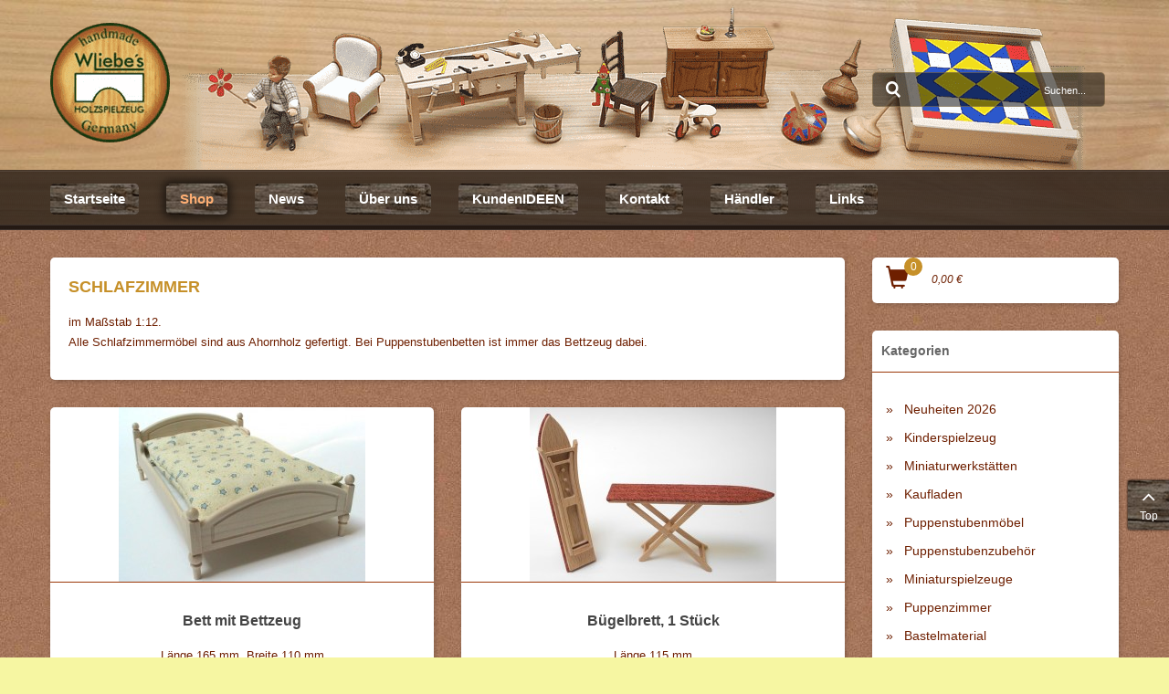

--- FILE ---
content_type: text/html; charset=utf-8
request_url: https://www.holz-liebe.de/holz-liebe-shop/puppenstuben-moebel/schlafzimmer.html
body_size: 11680
content:
<!DOCTYPE html><html xmlns="http://www.w3.org/1999/xhtml" xml:lang="de-de" lang="de-de" dir="ltr"><head><meta name="viewport" content="width=device-width, initial-scale=1.0"/><meta http-equiv="X-UA-Compatible" content="IE=edge"><meta name="apple-mobile-web-app-capable" content="yes"><meta name="apple-touch-fullscreen" content="yes"><link rel="icon" href="/favicon.ico"><link rel="icon" href="/favicon.svg" type="image/svg+xml"><link rel="apple-touch-icon" href="/apple-touch-icon.png"><link rel="manifest" href="/manifest.webmanifest"><meta charset="utf-8"><meta name="rights" content="Wolfram Liebe - Herstellung von Holzspielzeug"><meta name="keywords" content="Schlafzimmermöbel, Puppenstubenmöbel, Maßstab 1zu12"><meta name="robots" content="index, follow"><meta name="title" content="Kategorie Schlafzimmer"><meta name="description" content="Schlafzimmermöbel, Puppenstubenmöbel, Maßstab 1zu12"><title>Kategorie Schlafzimmer</title><link href="https://www.holz-liebe.de/holz-liebe-shop/puppenstuben-moebel/schlafzimmer/results,1-10.html" rel="canonical"><link href="/favicon.ico" rel="icon" type="image/vnd.microsoft.icon"> <script type="application/json" class="joomla-script-options new">{"mod_yagendoo_power_shoppingcart":{"yagBaseUri":"https:\/\/www.holz-liebe.de\/","yagMsgErrorAddToCart":"FEHLER: Das Produkt konnte nicht zum Warenkorb zugefügt werden.","yagMsgErrorRemoveFromCart":"FEHLER: Das Produkt konnte nicht aus dem Warenkorb entfernt werden.","yagMsgNoProductsInCart":"Keine Produkte im Warenkorb.","yagItemId":"298","yagUsedEcs":"1","yagSysLang":"de-DE","yagModuleId":127,"yagModuleLayout":"layout-default"},"mod_yagendoo_power_categories":{"yagCategoriesModuleId":130,"flyoutSubcategoryGrouping":0},"joomla.jtext":{"ERROR":"Fehler","MESSAGE":"Nachricht","NOTICE":"Hinweis","WARNING":"Warnung","JCLOSE":"Schließen","JOK":"OK","JOPEN":"Öffnen"},"system.paths":{"root":"","rootFull":"https:\/\/www.holz-liebe.de\/","base":"","baseFull":"https:\/\/www.holz-liebe.de\/"},"csrf.token":"1eb0f8a5f2d273f0179bb1b0c1d1617d"}</script> <!--[if lt IE 9]>
    <script src="/media/jui/js/html5.js"></script>
    <![endif]--><style id="jch-optimize-critical-css" data-id="4e0dfe37ac523898a4f39c13d2e2a0666bfaa6d9040a3d0c0db4b50cfb0fe6bf">.product-price{font-size:18px}.vm-price-desc{font-size:13px}.product-price .vm-price-value,.vm-prices-info{display:flex;justify-content:space-between;font-size:15px;margin-bottom:0;align-items:end}.vm-price-value span:only-child{margin-left:auto}.vm-nodisplay{display:none !important}@media print{*,*:before,*:after{box-sizing:border-box}body{margin:0;color:#000;background-color:#fff}*{background-image:none !important}table,img,svg{break-inside:avoid}}html{font-family:sans-serif;-ms-text-size-adjust:100%;-webkit-text-size-adjust:100%}body{margin:0}article,aside,details,figcaption,figure,footer,header,hgroup,main,menu,nav,section,summary{display:block}a{background-color:transparent}a:active,a:hover{outline:0}b,strong{font-weight:bold}h1{font-size:2em;margin:0.67em 0}img{border:0}svg:not(:root){overflow:hidden}figure{margin:1em 40px}button,input,optgroup,select,textarea{color:inherit;font:inherit;margin:0}button{overflow:visible}button,select{text-transform:none}button,html input[type="button"],input[type="reset"],input[type="submit"]{-webkit-appearance:button;cursor:pointer}button::-moz-focus-inner,input::-moz-focus-inner{border:0;padding:0}input{line-height:normal}textarea{overflow:auto}optgroup{font-weight:bold}table{border-collapse:collapse;border-spacing:0}@media print{*,*:before,*:after{background:transparent !important;color:#000 !important;box-shadow:none !important;text-shadow:none !important}a,a:visited{text-decoration:underline}a[href]:after{content:" (" attr(href) ")"}tr,img{page-break-inside:avoid}img{max-width:100% !important}p,h2,h3{orphans:3;widows:3}h2,h3{page-break-after:avoid}select{background:#fff !important}.navbar{display:none}}*{-webkit-box-sizing:border-box;-moz-box-sizing:border-box;box-sizing:border-box}*:before,*:after{-webkit-box-sizing:border-box;-moz-box-sizing:border-box;box-sizing:border-box}html{font-size:10px;-webkit-tap-highlight-color:transparent}body{font-family:"Helvetica Neue",Helvetica,Arial,sans-serif;font-size:14px;line-height:1.42857;color:#333;background-color:#fff}input,button,select,textarea{font-family:inherit;font-size:inherit;line-height:inherit}a{color:#337ab7;text-decoration:none}a:hover,a:focus{color:#23527c;text-decoration:underline}a:focus{outline:thin dotted;outline:5px auto -webkit-focus-ring-color;outline-offset:-2px}figure{margin:0}img{vertical-align:middle}hr{margin-top:20px;margin-bottom:20px;border:0;border-top:1px solid #eee}.sr-only{position:absolute;width:1px;height:1px;margin:-1px;padding:0;overflow:hidden;clip:rect(0,0,0,0);border:0}h1,h2,h3,h4,h5,h6,.h1,.h2,.h3,.h4,.h5,.h6{font-family:inherit;font-weight:500;line-height:1.1;color:inherit}h1,.h1,h2,.h2,h3,.h3{margin-top:20px;margin-bottom:10px}h4,.h4,h5,.h5,h6,.h6{margin-top:10px;margin-bottom:10px}h1,.h1{font-size:36px}h2,.h2{font-size:30px}h3,.h3{font-size:24px}h4,.h4{font-size:18px}h5,.h5{font-size:14px}h6,.h6{font-size:12px}p{margin:0 0 10px}.text-left{text-align:left}ul,ol{margin-top:0;margin-bottom:10px}ul ul,ul ol,ol ul,ol ol{margin-bottom:0}dl{margin-top:0;margin-bottom:20px}dt,dd{line-height:1.42857}dt{font-weight:bold}dd{margin-left:0}.container{margin-right:auto;margin-left:auto;padding-left:15px;padding-right:15px}.container:before,.container:after{content:" ";display:table}.container:after{clear:both}@media (min-width:768px){.container{width:750px}}@media (min-width:992px){.container{width:970px}}@media (min-width:1260px){.container{width:1200px}}.row{margin-left:-15px;margin-right:-15px}.row:before,.row:after{content:" ";display:table}.row:after{clear:both}.col-xs-1,.col-sm-1,.col-md-1,.col-lg-1,.col-xs-2,.col-sm-2,.col-md-2,.col-lg-2,.col-xs-3,.col-sm-3,.col-md-3,.col-lg-3,.col-xs-4,.col-sm-4,.col-md-4,.col-lg-4,.col-xs-5,.col-sm-5,.col-md-5,.col-lg-5,.col-xs-6,.col-sm-6,.col-md-6,.col-lg-6,.col-xs-7,.col-sm-7,.col-md-7,.col-lg-7,.col-xs-8,.col-sm-8,.col-md-8,.col-lg-8,.col-xs-9,.col-sm-9,.col-md-9,.col-lg-9,.col-xs-10,.col-sm-10,.col-md-10,.col-lg-10,.col-xs-11,.col-sm-11,.col-md-11,.col-lg-11,.col-xs-12,.col-sm-12,.col-md-12,.col-lg-12{position:relative;min-height:1px;padding-left:15px;padding-right:15px}.col-xs-1,.col-xs-2,.col-xs-3,.col-xs-4,.col-xs-5,.col-xs-6,.col-xs-7,.col-xs-8,.col-xs-9,.col-xs-10,.col-xs-11,.col-xs-12{float:left}.col-xs-1{width:8.33333%}.col-xs-2{width:16.66667%}.col-xs-3{width:25%}.col-xs-4{width:33.33333%}.col-xs-5{width:41.66667%}.col-xs-6{width:50%}.col-xs-7{width:58.33333%}.col-xs-8{width:66.66667%}.col-xs-9{width:75%}.col-xs-10{width:83.33333%}.col-xs-11{width:91.66667%}.col-xs-12{width:100%}@media (min-width:768px){.col-sm-1,.col-sm-2,.col-sm-3,.col-sm-4,.col-sm-5,.col-sm-6,.col-sm-7,.col-sm-8,.col-sm-9,.col-sm-10,.col-sm-11,.col-sm-12{float:left}.col-sm-1{width:8.33333%}.col-sm-2{width:16.66667%}.col-sm-3{width:25%}.col-sm-4{width:33.33333%}.col-sm-5{width:41.66667%}.col-sm-6{width:50%}.col-sm-7{width:58.33333%}.col-sm-8{width:66.66667%}.col-sm-9{width:75%}.col-sm-10{width:83.33333%}.col-sm-11{width:91.66667%}.col-sm-12{width:100%}}@media (min-width:992px){.col-md-1,.col-md-2,.col-md-3,.col-md-4,.col-md-5,.col-md-6,.col-md-7,.col-md-8,.col-md-9,.col-md-10,.col-md-11,.col-md-12{float:left}.col-md-1{width:8.33333%}.col-md-2{width:16.66667%}.col-md-3{width:25%}.col-md-4{width:33.33333%}.col-md-5{width:41.66667%}.col-md-6{width:50%}.col-md-7{width:58.33333%}.col-md-8{width:66.66667%}.col-md-9{width:75%}.col-md-10{width:83.33333%}.col-md-11{width:91.66667%}.col-md-12{width:100%}}@media (min-width:1260px){.col-lg-1,.col-lg-2,.col-lg-3,.col-lg-4,.col-lg-5,.col-lg-6,.col-lg-7,.col-lg-8,.col-lg-9,.col-lg-10,.col-lg-11,.col-lg-12{float:left}.col-lg-1{width:8.33333%}.col-lg-2{width:16.66667%}.col-lg-3{width:25%}.col-lg-4{width:33.33333%}.col-lg-5{width:41.66667%}.col-lg-6{width:50%}.col-lg-7{width:58.33333%}.col-lg-8{width:66.66667%}.col-lg-9{width:75%}.col-lg-10{width:83.33333%}.col-lg-11{width:91.66667%}.col-lg-12{width:100%}}table{background-color:transparent}caption{padding-top:8px;padding-bottom:8px;color:#777;text-align:left}th{text-align:left}.collapse{display:none;visibility:hidden}.dropdown{position:relative}.dropdown-menu{position:absolute;top:100%;left:0;z-index:1000;display:none;float:left;min-width:160px;padding:5px 0;margin:2px 0 0;list-style:none;font-size:14px;text-align:left;background-color:#fff;border:1px solid #ccc;border:1px solid rgba(0,0,0,0.15);border-radius:4px;-webkit-box-shadow:0 6px 12px rgba(0,0,0,0.175);box-shadow:0 6px 12px rgba(0,0,0,0.175);background-clip:padding-box}.nav{margin-bottom:0;padding-left:0;list-style:none}.nav:before,.nav:after{content:" ";display:table}.nav:after{clear:both}.nav>li{position:relative;display:block}.nav>li>a{position:relative;display:block;padding:10px 15px}.nav>li>a:hover,.nav>li>a:focus{text-decoration:none;background-color:#eee}.navbar{position:relative;min-height:50px;margin-bottom:20px;border:1px solid transparent}.navbar:before,.navbar:after{content:" ";display:table}.navbar:after{clear:both}@media (min-width:768px){.navbar{border-radius:4px}}.navbar-header:before,.navbar-header:after{content:" ";display:table}.navbar-header:after{clear:both}@media (min-width:768px){.navbar-header{float:left}}.navbar-collapse{overflow-x:visible;padding-right:15px;padding-left:15px;border-top:1px solid transparent;box-shadow:inset 0 1px 0 rgba(255,255,255,0.1);-webkit-overflow-scrolling:touch}.navbar-collapse:before,.navbar-collapse:after{content:" ";display:table}.navbar-collapse:after{clear:both}@media (min-width:768px){.navbar-collapse{width:auto;border-top:0;box-shadow:none}.navbar-collapse.collapse{display:block !important;visibility:visible !important;height:auto !important;padding-bottom:0;overflow:visible !important}}.navbar-toggle{position:relative;float:right;margin-right:15px;padding:9px 10px;margin-top:8px;margin-bottom:8px;background-color:transparent;background-image:none;border:1px solid transparent;border-radius:4px}.navbar-toggle:focus{outline:0}.navbar-toggle .icon-bar{display:block;width:22px;height:2px;border-radius:1px}.navbar-toggle .icon-bar+.icon-bar{margin-top:4px}@media (min-width:768px){.navbar-toggle{display:none}}.navbar-nav{margin:7.5px -15px}.navbar-nav>li>a{padding-top:10px;padding-bottom:10px;line-height:20px}@media (min-width:768px){.navbar-nav{float:left;margin:0}.navbar-nav>li{float:left}.navbar-nav>li>a{padding-top:15px;padding-bottom:15px}}.navbar-nav>li>.dropdown-menu{margin-top:0;border-top-right-radius:0;border-top-left-radius:0}.navbar-default{background-color:#f8f8f8;border-color:#e7e7e7}.navbar-default .navbar-nav>li>a{color:#777}.navbar-default .navbar-nav>li>a:hover,.navbar-default .navbar-nav>li>a:focus{color:#333;background-color:transparent}.navbar-default .navbar-nav>.active>a,.navbar-default .navbar-nav>.active>a:hover,.navbar-default .navbar-nav>.active>a:focus{color:#555;background-color:#e7e7e7}.navbar-default .navbar-toggle{border-color:#ddd}.navbar-default .navbar-toggle:hover,.navbar-default .navbar-toggle:focus{background-color:#ddd}.navbar-default .navbar-toggle .icon-bar{background-color:#888}.navbar-default .navbar-collapse,.navbar-default .navbar-form{border-color:#e7e7e7}.clearfix:before,.clearfix:after{content:" ";display:table}.clearfix:after{clear:both}@-ms-viewport{width:device-width}.visible-xs{display:none !important}.visible-sm{display:none !important}.visible-md{display:none !important}.visible-lg{display:none !important}@media (max-width:767px){.visible-xs{display:block !important}}@media (min-width:768px) and (max-width:991px){.visible-sm{display:block !important}}@media (min-width:992px) and (max-width:1259px){.visible-md{display:block !important}}@media (min-width:1260px){.visible-lg{display:block !important}}.nav>li>a:hover,.nav>li>a:focus{background:transparent}.navbar{min-height:39px;margin:0}.navbar.navbar-default{background-color:transparent;border:0 none}:root .fa-rotate-90,:root .fa-rotate-180,:root .fa-rotate-270,:root .fa-flip-horizontal,:root .fa-flip-vertical{filter:none}.sr-only{position:absolute;width:1px;height:1px;padding:0;margin:-1px;overflow:hidden;clip:rect(0,0,0,0);border:0}html{height:100%}body{height:100%;font-family:"Arial","Helvetica",sans-serif;font-size:12px;line-height:20px;color:#6e1f00;background-color:#f6f6a2}body a{color:#6e1f00}body a:hover{text-decoration:none;color:#c6af5a;background-color:rgba(0,0,0,0)}body p{font-size:1.1em;font-weight:300;line-height:1.7em}body img{max-width:100%}.yagSiteLogo a{display:inline-block;vertical-align:top}.main-wrap{background:url("https://www.holz-liebe.de/templates/holzliebe2023/images/body-bg.jpg") left top repeat #f7f7f7}.yagClear{display:block;height:0;font-size:0;clear:both}.yagButtonDefault{display:inline-block;padding:5px 15px;font-size:13px;line-height:20px;letter-spacing:normal;background:none #c6af5a;color:#fff;border:0 none;-webkit-box-shadow:1px 1px 1px rgba(0,0,0,.2),1px 1px 2px rgba(0,0,0,.2);-moz-box-shadow:1px 1px 1px rgba(0,0,0,.2),1px 1px 2px rgba(0,0,0,.2);box-shadow:1px 1px 1px rgba(0,0,0,.2),1px 1px 2px rgba(0,0,0,.2);-webkit-border-radius:0;-moz-border-radius:0;border-radius:0}.yagButtonDefault:hover,.yagButtonDefault:focus{background:none #c69029;color:#fff}input[type=text],input[type=password],input[type=search],input[type=email]{display:inline-block;height:auto;max-width:100%;min-height:32px;padding:3px 4px;line-height:20px;font-family:"Arial","Helvetica",sans-serif;font-weight:300 !important;font-size:12px;vertical-align:top;background:none #fff;color:#555;border:1px solid #9c3808;-webkit-box-sizing:border-box;-moz-box-sizing:border-box;box-sizing:border-box}textarea,textarea.form-control{display:inline-block;height:auto;max-width:100%;min-height:32px;padding:3px 4px;line-height:20px;font-family:"Arial","Helvetica",sans-serif;font-weight:300 !important;font-size:12px;vertical-align:top;background:none #fff;color:#555;border:1px solid #9c3808;-webkit-box-sizing:border-box;-moz-box-sizing:border-box;box-sizing:border-box}select{max-width:100%;padding:3px;font-family:"Arial","Helvetica",sans-serif;font-size:14px;font-weight:300;background-color:#fff;background-image:none;color:#666;border:1px solid #d4d4d4;-webkit-box-sizing:border-box;-moz-box-sizing:border-box;box-sizing:border-box}div#yagMainMenu{padding:0;position:relative;z-index:2;border:0 none}div#yagMainMenu ul.nav.navbar-nav{margin-bottom:-1px;float:none}div#yagMainMenu ul.nav.navbar-nav a{display:block}div#yagMainMenu ul.nav.navbar-nav a:hover{border-bottom:0 none}div#yagMainMenu ul.nav.navbar-nav a .linkwrap{display:block}div#yagMainMenu ul.nav.navbar-nav>li{display:inline-block;margin-right:30px;padding-bottom:15px;vertical-align:top;float:none}div#yagMainMenu ul.nav.navbar-nav>li>a,div#yagMainMenu ul.nav.navbar-nav>li>.separator,div#yagMainMenu ul.nav.navbar-nav>li>.nav-header{display:block;padding:5px 15px;font-size:15px;font-weight:700;line-height:24px;color:#fff;background:url("https://www.holz-liebe.de/templates/holzliebe2023/images/menu-item-bg.jpg") center center no-repeat;-webkit-border-radius:5px;-moz-border-radius:5px;border-radius:5px}div#yagMainMenu ul.nav.navbar-nav>li.active>a,div#yagMainMenu ul.nav.navbar-nav>li.active>.separator,div#yagMainMenu ul.nav.navbar-nav>li.active>.nav-header,div#yagMainMenu ul.nav.navbar-nav>li.alias-parent-active>a,div#yagMainMenu ul.nav.navbar-nav>li.alias-parent-active>.separator,div#yagMainMenu ul.nav.navbar-nav>li.alias-parent-active>.nav-header,div#yagMainMenu ul.nav.navbar-nav>li:hover>a,div#yagMainMenu ul.nav.navbar-nav>li:hover>.separator,div#yagMainMenu ul.nav.navbar-nav>li:hover>.nav-header{color:#ffaf74;-webkit-box-shadow:0 0 8px 4px rgba(0,0,0,.5);-moz-box-shadow:0 0 8px 4px rgba(0,0,0,.5);box-shadow:0 0 8px 4px rgba(0,0,0,.5)}div#yagMainMenu ul.nav.navbar-nav>li.dropdown{position:static}div#yagMainMenu ul.nav.navbar-nav>li>.dropdown-menu ul>li>a,div#yagMainMenu ul.nav.navbar-nav>li>.dropdown-menu ul>li>.separator{padding:3px 0;border-bottom:1px dashed #c6af5a}div#yagMainMenu ul.nav.navbar-nav>li>.dropdown-menu ul>li:last-of-type>a,div#yagMainMenu ul.nav.navbar-nav>li>.dropdown-menu ul>li:last-of-type>.separator{border-bottom:0 none}div#yagMainMenu ul.nav.navbar-nav>li>.dropdown-menu ul>li>a:hover,div#yagMainMenu ul.nav.navbar-nav>li>.dropdown-menu ul>li>a:focus,div#yagMainMenu ul.nav.navbar-nav>li>.dropdown-menu ul>li>.separator:hover,div#yagMainMenu ul.nav.navbar-nav>li>.dropdown-menu ul>li>.separator:focus{color:#c6af5a}div#yagMainMenu ul.nav.navbar-nav>li>.dropdown-menu .dropdown-menu{margin-left:2px;left:100%;top:0}div#yagMainMenu ul.nav.navbar-nav>li>.dropdown-menu .dropdown-menu:before{display:inline-block;width:31px;margin:0 0 -12px -21px;transform:rotate(-90deg)}div#yagMainMenu ul.nav.navbar-nav>li:last-of-type{margin-right:0}div#yagMainMenu li.dropdown:hover>.dropdown-menu{display:block}div#yagMainMenu .dropdown-menu{padding:5px 10px;font-size:1.1em;border:1px solid #eee;background-color:#fff;-webkit-box-shadow:0 0 0 0;-moz-box-shadow:0 0 0 0;box-shadow:0 0 0 0;-webkit-border-radius:0;-moz-border-radius:0;border-radius:0}div#yagMainMenu .dropdown-menu.position_parent{left:auto}div#yagMainMenu .dropdown-menu a,div#yagMainMenu .dropdown-menu .separator{color:#444}div#yagMainMenu .dropdown-menu.flyout{width:280px;max-width:80%}div#yagMainMenu .dropdown-menu.flyout>ul>li>a,div#yagMainMenu .dropdown-menu.flyout>ul>li>.separator{margin-bottom:2px;line-height:1.75em}div#yagMainMenu ul{padding:0;list-style:none}@media(min-width:991px){div#yagMainMenu{position:relative}}.top-container{max-height:346px;margin-bottom:30px;background:url("https://www.holz-liebe.de/templates/holzliebe2023/images/wooden-panel-horizontal.jpg") center bottom no-repeat;background-size:cover}.row-header{position:relative}.row-header .background{padding:25px 0 30px 0;background:url("https://www.holz-liebe.de/templates/holzliebe2023/images/holz-liebe-logo-bg.png") 140px bottom no-repeat rgba(0,0,0,0)}.row-menu{height:66px;padding:15px 0 1px 0;position:relative;background:url("https://www.holz-liebe.de/templates/holzliebe2023/images/row-menu-bg.png") bottom center repeat-x}.row-maincontent{padding-bottom:30px}.yagVmCategory .yagVmCategoryTopBox{display:block;padding:20px;background-color:#fff;-webkit-border-radius:5px;-moz-border-radius:5px;border-radius:5px;-webkit-box-shadow:1px 2px 5px 0 rgba(0,0,0,.2);-moz-box-shadow:1px 2px 5px 0 rgba(0,0,0,.2);box-shadow:1px 2px 5px 0 rgba(0,0,0,.2);margin-bottom:30px}.yagVmCategory .yagVmCategoryName{margin:0 0 15px 0;font-family:"Arial","Helvetica",sans-serif;font-size:18px;font-weight:600;line-height:1.4em;text-transform:uppercase;color:#c69029}.yagVmCategory .yagVmCategoryGrid .yagVmCategoryProductItem{margin-bottom:30px;text-align:center;background-color:#fff;-webkit-border-radius:5px;-moz-border-radius:5px;border-radius:5px;-webkit-box-shadow:1px 2px 5px 0 rgba(0,0,0,.2);-moz-box-shadow:1px 2px 5px 0 rgba(0,0,0,.2);box-shadow:1px 2px 5px 0 rgba(0,0,0,.2)}.yagVmCategory .yagVmCategoryGrid .yagVmCategoryProductItem .yagVmCategoryProductImg{display:flex;align-items:center;justify-content:center;overflow:hidden;border-bottom:1px solid #9c3808;-webkit-border-radius:5px 5px 0 0;-moz-border-radius:5px 5px 0 0;border-radius:5px 5px 0 0}.yagVmCategory .yagVmCategoryGrid .yagVmCategoryProductItem .yagVmCategoryProductImg .yagVmCategoryProductImgSpacer{position:relative}.yagVmCategory .yagVmCategoryGrid .yagVmCategoryProductItem .yagVmCategoryProductImg .yagVmCategoryProductImgSpacer .browseProductImage{max-height:inherit}.yagVmCategory .yagVmCategoryGrid .yagVmCategoryProductItem .yagVmCategoryProductImg .yagVmCategoryProductImgSpacer img{display:inline-block;width:auto;max-width:100%;height:auto;vertical-align:top}.yagVmCategory .yagVmCategoryGrid .yagVmCategoryProductItem .yagVmCategoryProductContent{padding:30px 20px}.yagVmCategory .yagVmCategoryGrid .yagVmCategoryProductItem .yagVmCategoryProductContent .yagVmCategoryProductName{margin-bottom:15px}.yagVmCategory .yagVmCategoryGrid .yagVmCategoryProductItem .yagVmCategoryProductContent .yagVmCategoryProductName h2{margin:0}.yagVmCategory .yagVmCategoryGrid .yagVmCategoryProductItem .yagVmCategoryProductContent .yagVmCategoryProductName h2 a{display:block;font-size:16px;font-weight:600;line-height:1.5em;color:#444}.yagVmCategory .yagVmCategoryGrid .yagVmCategoryProductItem .yagVmCategoryProductContent .yagVmCategoryProductName h2 a:hover{border-bottom:0 none;color:#c6af5a}.yagVmCategory .yagVmCategoryGrid .yagVmCategoryProductItem .yagVmCategoryProductContent .yagVmCategoryProductDesc{margin-bottom:15px}.yagVmCategory .yagVmCategoryGrid .yagVmCategoryProductItem .yagVmCategoryProductContent .yagVmCategoryProductDesc p{margin:0}.yagVmCategory .yagVmCategoryGrid .yagVmCategoryProductItem .yagVmCategoryProductContent .yagVmCategoryProductPrice .product-price{margin:0}.yagVmCategory .yagVmCategoryGrid .yagVmCategoryProductItem .yagVmCategoryProductContent .yagVmCategoryProductPrice .product-price div.PricesalesPrice{display:block}.yagVmCategory .yagVmCategoryGrid .yagVmCategoryProductItem .yagVmCategoryProductContent .yagVmCategoryProductPrice .product-price div.PricesalesPrice .vm-price-desc{font-weight:700}.yagVmCategory .yagVmCategoryGrid .yagVmCategoryProductItem .yagVmCategoryProductContent .yagVmCategoryProductPrice .product-price div.PricesalesPrice span.PricesalesPrice{font-size:1.35em;font-weight:600;color:#c6af5a}.yagVmCategory .yagVmCategoryGrid .yagVmCategoryProductItem .yagVmCategoryProductContent .yagVmCategoryProductPrice .product-price .vm-price-desc{display:block;margin-bottom:5px}.yagVmCategory .yagVmCategoryGrid .yagVmCategoryProductItem .yagVmCategoryProductContent .yagVmCategoryProductTaxInfo{font-style:italic}.yagVmCategory .yagVmCategoryGrid .yagVmCategoryProductItem .yagVmCategoryProductContent .yagVmCategoryProductLink{margin-top:15px}.yagVmCategory .yagVmCategoryGrid .yagVmCategoryProductItem .yagVmCategoryProductContent .yagVmCategoryProductLink a{display:inline-block;padding:15px 30px;font-size:15px;font-weight:700;text-transform:uppercase}.yagVmCategory .yagVmCategoryGrid .yagVmCategoryProductItem:hover .yagVmCategoryProductImgSpacer:before,.yagVmCategory .yagVmCategoryGrid .yagVmCategoryProductItem:focus .yagVmCategoryProductImgSpacer:before{opacity:.5;transition:all .3s ease-in-out}.icon{display:inline-block;background-image:url("https://www.holz-liebe.de/templates/holzliebe2023/images/icon-sprite.png");background-repeat:no-repeat;background-color:rgba(0,0,0,0)}div#yagVirtuemartSearchMod div.yagVirtuemarSearchMod{display:inline-block;height:38px;padding:0 0 0 35px;-webkit-border-radius:5px;-moz-border-radius:5px;border-radius:5px;vertical-align:top}div#yagVirtuemartSearchMod input.inputbox{display:inline-block;height:38px;padding:0 20px 0 10px;line-height:38px;font-size:11px;text-align:right;vertical-align:top}div#yagVirtuemartSearchMod div.yagVirtuemarSearchMod,div#yagendoo_search_module{background:url("https://www.holz-liebe.de/templates/holzliebe2023/images/search-icon.png") left center no-repeat;background-color:#000;background-color:rgba(0,0,0,.5);border:1px solid #b99862;border:1px solid rgba(185,152,98,.4)}div#yagVirtuemartSearchMod input.inputbox,div#yagendoo_search_module input.inputbox{background-color:rgba(0,0,0,0);color:#fff;border:0 none}h3{margin:0 0 12px 0;font-size:15px;font-weight:600;line-height:1.1em;color:#666}@media(min-width:768px)and (max-width:991px){.top-container{max-height:none}.top-container .row-header .background{background-position:bottom center;background-size:contain}div#yagMainMenu>ul.nav.navbar-nav>li{margin-right:15px}div#yagMainMenu>ul.nav.navbar-nav>li>a,div#yagMainMenu>ul.nav.navbar-nav>li .separator{padding-left:10px;padding-right:10px}}@media(max-width:991px){.row-header{text-align:center}.row-header .yagSiteLogo{margin-bottom:30px}.row-header .module-plain,.row-header .module-default{margin-bottom:30px}}@media(min-width:768px){#yagVirtuemartSearchMod{margin-top:54px}}@media(max-width:767px){.top-container .background{margin:0 -15px;padding:25px 15px;background-position:bottom center;background-size:contain}.row-menu .navbar.navbar-default{min-height:10px}.row-menu .navbar.navbar-default .navbar-header{position:absolute;left:20px}.row-menu .navbar.navbar-default .navbar-header .navbar-toggle{margin:0 0 20px 0;float:none}.row-menu div#yagMainMenu{margin-top:47px;padding:0;background-color:#3e1f00}.row-menu div#yagMainMenu ul.nav.navbar-nav{margin:0}.row-menu div#yagMainMenu ul.nav.navbar-nav>li{display:block;margin:0;padding:10px 0}.row-menu div#yagMainMenu ul.nav.navbar-nav>li>a,.row-menu div#yagMainMenu ul.nav.navbar-nav>li>.separator{background:none rgba(0,0,0,0);box-shadow:0 0 0 0 rgba(0,0,0,0)}.row-menu div#yagMainMenu ul.nav.navbar-nav>li a,.row-menu div#yagMainMenu ul.nav.navbar-nav>li .separator{color:#fff}.row-menu div#yagMainMenu ul.nav.navbar-nav>li.active{background-color:#352500;border:0 none}.row-menu div#yagMainMenu ul.nav.navbar-nav>li.active>a{color:#fff}.row-menu div#yagMainMenu ul.nav.navbar-nav>li.active>div.dropdown-menu{display:block;width:auto;max-width:100%;position:relative;left:auto;top:auto;right:auto;bottom:auto;z-index:1;float:none;background:none rgba(0,0,0,0);border:0 none}.row-menu div#yagMainMenu ul.nav.navbar-nav>li.active>div.dropdown-menu.level2{padding-left:30px;background-color:#f3d19c}.row-menu div#yagMainMenu ul.nav.navbar-nav>li.active>div.dropdown-menu.level2 a,.row-menu div#yagMainMenu ul.nav.navbar-nav>li.active>div.dropdown-menu.level2 .separator{color:#333}}@media(max-width:400px){.row-menu .navbar.navbar-default{min-height:5px}.row-menu .navbar.navbar-default .navbar-header{left:5px;top:-60px}}</style><link rel="preload" as="style" onload="this.rel='stylesheet'" href="/media/com_jchoptimize/cache/css/a40100401024f34dd0b8961091f399a2dc0f3a4cbc5807b5794f195a55de572e.css" media="all" fetchpriority="low"> <script src="/media/com_jchoptimize/cache/js/daef35a831ed11ed2c91b6364d052a26cda6868e167335e4bde659c0bfc23df7.js"></script> <script src="/media/system/js/messages.min.js?9a4811" type="module"></script> <script src="/plugins/system/gdpr/assets/js/jquery.fancybox.min.js?381c1d" defer></script> <script src="/plugins/system/gdpr/assets/js/cookieconsent.min.js?381c1d" defer></script> <script src="/plugins/system/gdpr/assets/js/init.js?381c1d" defer></script> <script src="/components/com_virtuemart/assets/js/jquery.noconflict.js" async></script> </head><body class="site com_virtuemart view-category no-layout no-task itemid-298"><div class="main-wrap"><div class="top-container"> <header class="row-header" role="banner"><div class="container"><div class="background"><div class="row"><div class="yagSiteLogo col-lg-9 col-md-9 col-sm-12 col-xs-12"> <a href="https://www.holz-liebe.de/" title="www.holz-liebe.de"> <img src="https://www.holz-liebe.de/images/holz-liebe-logo.png" alt="www.holz-liebe.de" title="www.holz-liebe.de" /> </a> </div><div class="module-plain col-lg-3 col-md-3 col-sm-6 col-xs-12 "><div id="yagVirtuemartSearchMod"><form action="/holz-liebe-shop/results,1-10.html?search=true" method="get"><div class="yagVirtuemarSearchMod"> <input name="keyword" id="mod_virtuemart_search" maxlength="30" class="inputbox" type="text" size="30" value="Suchen..." onblur="if(this.value=='') this.value='Suchen...';" onfocus="if(this.value=='Suchen...') this.value='';" /> </div><input type="hidden" name="limitstart" value="0" /> <input type="hidden" name="option" value="com_virtuemart" /> <input type="hidden" name="view" value="category" /> <input type="hidden" name="virtuemart_category_id" value="0"/> </form></div><div class="yagClear">&nbsp;</div></div></div></div></div></header><div class="row-menu"><div class="container"> <nav id="yag_multimenu_area" class="navbar navbar-default" role="navigation"><div class="navbar-header"> <button id="yagSnapToggle" type="button" class="navbar-toggle collapsed" data-toggle="collapse" data-target="#yagMainMenu" aria-expanded="false"> <span class="sr-only">Toggle navigation</span> <span class="icon-bar"></span> <span class="icon-bar"></span> <span class="icon-bar"></span> </button> </div><div class="collapse navbar-collapse" id="yagMainMenu"><ul class="nav navbar-nav ul_level1 text-left"> <li class="item-155"><a href="/" title="Startseite" ><span class="linkwrap clearfix"><span class="linktitle">Startseite</span></span></a></li><li class="item-156 active parent dropdown"><a href="/holz-liebe-shop/results,1-10.html" title="holz-liebe Online-Shop" ><span class="linkwrap clearfix"><span class="linktitle">Shop</span></span></a><div class="dropdown-menu level2 flyout position_parent"><ul class="row ul_level2 text-left"><li class="item-197 col-lg-12 col-md-12 col-sm-12 col-xs-12"><a href="/holz-liebe-shop/neuheiten/results,1-10.html" title="Neuheiten - www.holz-liebe.de" ><span class="linkwrap clearfix"><span class="linktitle">Neuheiten</span></span></a></li><li class="item-203 col-lg-12 col-md-12 col-sm-12 col-xs-12"><a href="/holz-liebe-shop/kinderspielzeug/results,1-10.html" title="Holzspielzeug für Kinder ab 3 Jahren" ><span class="linkwrap clearfix"><span class="linktitle">Kinderspielzeug</span></span></a></li><li class="item-205 parent dropdown col-lg-12 col-md-12 col-sm-12 col-xs-12"><a href="/holz-liebe-shop/miniaturwerkstaetten/manufacturer/wolfram-liebe/results,1-10.html" title="Miniaturwerkstätten, Miniaturwerkzeuge 1zu12" ><span class="linkwrap clearfix"><span class="linktitle">Miniaturwerkstätten</span></span></a><div class="dropdown-menu level3 flyout position_parent"><ul class="row ul_level3 text-left"><li class="item-206 col-lg-12 col-md-12 col-sm-12 col-xs-12"><a href="/holz-liebe-shop/miniaturwerkstaetten/drechsler/results,1-10.html" title="Miniaturwerkstatt Drechsler 1zu12" ><span class="linkwrap clearfix"><span class="linktitle">Drechsler</span></span></a></li><li class="item-207 col-lg-12 col-md-12 col-sm-12 col-xs-12"><a href="/holz-liebe-shop/miniaturwerkstaetten/tischler/results,1-10.html" title="Miniaturwerkstatt Tischler 1zu12" ><span class="linkwrap clearfix"><span class="linktitle">Tischler</span></span></a></li><li class="item-208 col-lg-12 col-md-12 col-sm-12 col-xs-12"><a href="/holz-liebe-shop/miniaturwerkstaetten/wagner/results,1-10.html" title="Miniaturwerkstatt Wagner, Stellmacher 1zu12" ><span class="linkwrap clearfix"><span class="linktitle">Wagner</span></span></a></li><li class="item-209 col-lg-12 col-md-12 col-sm-12 col-xs-12"><a href="/holz-liebe-shop/miniaturwerkstaetten/boettcher/results,1-10.html" title="Miniaturwerkstatt Böttcher 1zu12" ><span class="linkwrap clearfix"><span class="linktitle">Böttcher</span></span></a></li><li class="item-293 col-lg-12 col-md-12 col-sm-12 col-xs-12"><a href="/holz-liebe-shop/miniaturwerkstaetten/der-schnitzer/results,1-10.html" title="Miniaturwerkstatt Schnitzer 1zu12" ><span class="linkwrap clearfix"><span class="linktitle">Schnitzer</span></span></a></li><li class="item-210 col-lg-12 col-md-12 col-sm-12 col-xs-12"><a href="/holz-liebe-shop/miniaturwerkstaetten/malermaurer/results,1-10.html" title="Miniaturwerkstatt Maler &amp; Maurer 1zu12" ><span class="linkwrap clearfix"><span class="linktitle">Maler &amp; Maurer</span></span></a></li><li class="item-211 col-lg-12 col-md-12 col-sm-12 col-xs-12"><a href="/holz-liebe-shop/miniaturwerkstaetten/kunstmaler/results,1-10.html" title="Miniaturwerkstatt Kunstmaler 1zu12" ><span class="linkwrap clearfix"><span class="linktitle">Kunstmaler</span></span></a></li></ul></div></li><li class='yagClear  visible-lg visible-md visible-sm visible-xs'></li><li class="item-214 parent dropdown col-lg-12 col-md-12 col-sm-12 col-xs-12"><a href="/holz-liebe-shop/kaufladen/results,1-10.html" title="Kaufladenminiaturen, Kaufladenmöbel 1zu12" ><span class="linkwrap clearfix"><span class="linktitle">Kaufladen</span></span></a><div class="dropdown-menu level3 flyout position_parent"><ul class="row ul_level3 text-left"><li class="item-215 col-lg-12 col-md-12 col-sm-12 col-xs-12"><a href="/holz-liebe-shop/kaufladen/marktbuden/results,1-10.html" title="Marktbuden 1zu12" ><span class="linkwrap clearfix"><span class="linktitle">Marktbuden</span></span></a></li><li class="item-216 col-lg-12 col-md-12 col-sm-12 col-xs-12"><a href="/holz-liebe-shop/kaufladen/kaufladenzubehoer/results,1-10.html" title="Kaufladenzubehör 1zu12" ><span class="linkwrap clearfix"><span class="linktitle">Kaufladenzubehör</span></span></a></li><li class="item-217 col-lg-12 col-md-12 col-sm-12 col-xs-12"><a href="/holz-liebe-shop/kaufladen/kaufladenmoebel/results,1-10.html" title="Kaufladenmöbel 1zu12" ><span class="linkwrap clearfix"><span class="linktitle">Kaufladenmöbel</span></span></a></li></ul></div></li><li class='yagClear  visible-lg visible-md visible-sm visible-xs'></li><li class="item-256 active parent dropdown col-lg-12 col-md-12 col-sm-12 col-xs-12"><a href="/holz-liebe-shop/puppenstuben-moebel/results,1-10.html" title="Puppenstubenmöbel 1zu12 ... alles für das Puppenhaus" ><span class="linkwrap clearfix"><span class="linktitle">Puppenstuben-Möbel </span></span></a><div class="dropdown-menu level3 flyout position_parent"><ul class="row ul_level3 text-left"><li class="item-294 col-lg-12 col-md-12 col-sm-12 col-xs-12"><a href="/holz-liebe-shop/puppenstuben-moebel/kueche/results,1-10.html" title="Küchenmöbel 1zu12" ><span class="linkwrap clearfix"><span class="linktitle">Küche</span></span></a></li><li class="item-295 col-lg-12 col-md-12 col-sm-12 col-xs-12"><a href="/holz-liebe-shop/puppenstuben-moebel/wohnzimmer/results,1-10.html" title="Wohnzimmermöbel 1zu12" ><span class="linkwrap clearfix"><span class="linktitle">Wohnzimmer</span></span></a></li><li class="item-296 col-lg-12 col-md-12 col-sm-12 col-xs-12"><a href="/holz-liebe-shop/puppenstuben-moebel/badezimmer/results,1-10.html" title="Badezimmermöbel 1zu12" ><span class="linkwrap clearfix"><span class="linktitle">Badezimmer</span></span></a></li><li class="item-297 col-lg-12 col-md-12 col-sm-12 col-xs-12"><a href="/holz-liebe-shop/puppenstuben-moebel/kinderzimmer/results,1-10.html" title="Kinderzimmermöbel 1zu12" ><span class="linkwrap clearfix"><span class="linktitle">Kinderzimmer</span></span></a></li><li class="item-298 current active col-lg-12 col-md-12 col-sm-12 col-xs-12"><a href="/holz-liebe-shop/puppenstuben-moebel/schlafzimmer/results,1-10.html" title="Schlafzimmermöbel 1zu12" ><span class="linkwrap clearfix"><span class="linktitle">Schlafzimmer</span></span></a></li><li class="item-299 col-lg-12 col-md-12 col-sm-12 col-xs-12"><a href="/holz-liebe-shop/puppenstuben-moebel/stammtischrunde/results,1-10.html" title="Esszimmermöbel 1zu12" ><span class="linkwrap clearfix"><span class="linktitle">Esszimmer</span></span></a></li><li class="item-444 col-lg-12 col-md-12 col-sm-12 col-xs-12"><a href="/holz-liebe-shop/puppenstuben-moebel/musikzimmer/results,1-10.html" title="Musikzimmermöbel 1zu12" ><span class="linkwrap clearfix"><span class="linktitle">Musikzimmer</span></span></a></li><li class="item-300 col-lg-12 col-md-12 col-sm-12 col-xs-12"><a href="/holz-liebe-shop/puppenstuben-moebel/keller/results,1-10.html" title="Kellereinrichtung in 1zu12" ><span class="linkwrap clearfix"><span class="linktitle">Keller</span></span></a></li><li class="item-301 col-lg-12 col-md-12 col-sm-12 col-xs-12"><a href="/holz-liebe-shop/puppenstuben-moebel/weinkeller/results,1-10.html" title="Weinkeller 1zu12" ><span class="linkwrap clearfix"><span class="linktitle">Weinkeller</span></span></a></li><li class="item-303 col-lg-12 col-md-12 col-sm-12 col-xs-12"><a href="/holz-liebe-shop/puppenstuben-moebel/lampen/results,1-10.html" title="Puppenstubenlampen 1zu12" ><span class="linkwrap clearfix"><span class="linktitle">Lampen &amp; Zubehör</span></span></a></li></ul></div></li><li class='yagClear  visible-lg visible-md visible-sm visible-xs'></li><li class="item-302 col-lg-12 col-md-12 col-sm-12 col-xs-12"><a href="/holz-liebe-shop/puppenstubenzubehoer/results,1-10.html" title="Puppenstubenzubehör, - Miniaturen in 1zu12" ><span class="linkwrap clearfix"><span class="linktitle">Puppenstuben-Zubehör</span></span></a></li><li class="item-222 col-lg-12 col-md-12 col-sm-12 col-xs-12"><a href="/holz-liebe-shop/miniaturspielzeuge/manufacturer/wolfram-liebe/results,1-10.html" title="funktionstüchtige Miniaturspielzeuge 1zu12" ><span class="linkwrap clearfix"><span class="linktitle">Miniatur-Spielzeuge</span></span></a></li><li class="item-224 col-lg-12 col-md-12 col-sm-12 col-xs-12"><a href="/holz-liebe-shop/puppenzimmer/results,1-10.html" title="Puppenzimmer, Puppenstuben" ><span class="linkwrap clearfix"><span class="linktitle">Puppenzimmer</span></span></a></li><li class="item-201 col-lg-12 col-md-12 col-sm-12 col-xs-12"><a href="/holz-liebe-shop/bastelmaterial/results,1-10.html" title="Bastelmaterial" ><span class="linkwrap clearfix"><span class="linktitle">Bastelmaterial</span></span></a></li><li class="item-684 col-lg-12 col-md-12 col-sm-12 col-xs-12"><a href="/holz-liebe-shop/holzallerlei/results,1-10.html" title="HolzAllerlei" ><span class="linkwrap clearfix"><span class="linktitle">HolzAllerlei</span></span></a></li><li class="item-228 col-lg-12 col-md-12 col-sm-12 col-xs-12"><a href="/holz-liebe-shop/angebote/results,1-10.html" title="Angebote - 10% Rabatt, im holz-liebe-Sortiment" ><span class="linkwrap clearfix"><span class="linktitle">Angebote</span></span></a></li><li class="item-230 col-lg-12 col-md-12 col-sm-12 col-xs-12"><a href="/holz-liebe-shop/sonderanfertigung/results,1-10.html" title="Sonderanfertigungen - holz-liebe" ><span class="linkwrap clearfix"><span class="linktitle">Sonderanfertigung</span></span></a></li><li class="item-232 col-lg-12 col-md-12 col-sm-12 col-xs-12"><a href="/holz-liebe-shop/zubehoer1zu43/results,1-10.html" title="Zubehör im Maßstab 1zu43" ><span class="linkwrap clearfix"><span class="linktitle">Zubehör 1:43</span></span></a></li><li class="item-234 col-lg-12 col-md-12 col-sm-12 col-xs-12"><a href="/holz-liebe-shop/gutscheine/results,1-10.html" title="Gutscheine" ><span class="linkwrap clearfix"><span class="linktitle">Gutscheine</span></span></a></li></ul></div></li><li class="item-157"><a href="/news-markt-und-messetermine.html" title="News Messe - und Markttermine" ><span class="linkwrap clearfix"><span class="linktitle">News</span></span></a></li><li class="item-158 parent dropdown"><a href="/ueberuns.html" title="Über uns" ><span class="linkwrap clearfix"><span class="linktitle">Über uns</span></span></a><div class="dropdown-menu level2 flyout position_parent"><ul class="row ul_level2 text-left"><li class="item-159 col-lg-12 col-md-12 col-sm-12 col-xs-12"><a href="/ueberuns/presse.html" title="Pressestimmen über holz-liebe " ><span class="linkwrap clearfix"><span class="linktitle">Presse</span></span></a></li><li class="item-160 col-lg-12 col-md-12 col-sm-12 col-xs-12"><a href="/ueberuns/anfahrt.html" title="Anfahrt" ><span class="linkwrap clearfix"><span class="linktitle">Anfahrt</span></span></a></li><li class="item-161 col-lg-12 col-md-12 col-sm-12 col-xs-12"><a href="/ueberuns/werkstatt.html" title="Einblicke in unsere Werkstatt" ><span class="linkwrap clearfix"><span class="linktitle">Werkstatt</span></span></a></li></ul></div></li><li class="item-162"><a href="/holz-liebe-kundenideen.html" title="Gestaltungsideen" ><span class="linkwrap clearfix"><span class="linktitle">KundenIDEEN</span></span></a></li><li class="item-165"><a href="/kontakt.html" title="Kontaktformular" ><span class="linkwrap clearfix"><span class="linktitle">Kontakt</span></span></a></li><li class="item-166"><a href="/haendler.html" title="Informationen" ><span class="linkwrap clearfix"><span class="linktitle">Händler</span></span></a></li><li class="item-164"><a href="/links.html" title="externe Links" ><span class="linkwrap clearfix"><span class="linktitle">Links</span></span></a></li> </ul> </div></nav> </div> </div> </div><div class="container"><div class="inner-wrap"><div class="row"><div class="col-lg-9 col-md-9 col-sm-12 col-xs-12"><div class="row-maincontent"> <main id="yagMainContent" role="main"><div id="system-message-container" aria-live="polite"></div><div class="yagVmCategory"><div class="yagVmCategoryTopBox"><h1 class="yagVmCategoryName"> Schlafzimmer </h1><div class="yagVmCategoryDesc"><p>im Maßstab 1:12.<br>Alle Schlafzimmermöbel sind aus Ahornholz gefertigt. Bei Puppenstubenbetten ist immer das Bettzeug dabei.</p></div></div><div class="yagVmCategoryGrid"><div class="row"><div class="col-lg-6 col-md-6 col-sm-6 col-xs-12"><div class="yagVmCategoryProductItem product-container"><div class="yagVmCategoryProductImg"> <a title="Bett mit Bettzeug" href="/holz-liebe-shop/puppenstuben-moebel/schlafzimmer/bett-mit-bettzeug-detail.html"><div class="yagVmCategoryProductImgSpacer"> <img class="browseProductImage" width="270" height="192" src="/images/stories/virtuemart/product/resized/bett_mit_bettzeug_1zu12_270x240.jpg" alt="Bett, Puppenstubenmöbel 1zu12" /> </div></a> </div><div class="yagVmCategoryProductContent"><div class="yagVmCategoryProductName"><h2> <a href="/holz-liebe-shop/puppenstuben-moebel/schlafzimmer/bett-mit-bettzeug-detail.html" >Bett mit Bettzeug</a> </h2></div><div class="yagVmCategoryProductDesc"><p> Länge 165 mm, Breite 110 mm </p></div><div class="yagVmCategoryProductRating"> </div><div class="yagVmCategoryProductPrice"><div class="vm3pr-2"><div class="product-price mb-auto pb-3" id="productPrice445" data-vm="product-prices"><div class="PricesalesPriceWithDiscount vm-nodisplay"><span class="vm-price-desc">Verkaufspreis inkl. Preisnachlass: </span><span class="PricesalesPriceWithDiscount"></span></div><div class="PricesalesPrice vm-display vm-price-value"><span class="vm-price-desc">Verkaufspreis:</span><span class="PricesalesPrice">19,50 €</span></div><div class="PricediscountAmount vm-nodisplay"><span class="vm-price-desc">Preisnachlass: </span><span class="PricediscountAmount"></span></div></div></div></div><div class="yagVmCategoryProductTaxInfo"> zzgl. <a href="/versandkosten.html" title="Versandkosten" target="_parent">Versandkosten</a> </div><div class="yagVmCategoryProductLink"> <a class="yagButtonDefault" href="/holz-liebe-shop/puppenstuben-moebel/schlafzimmer/bett-mit-bettzeug-detail.html" title="Bett mit Bettzeug"> Details </a> </div></div></div></div><div class="clearfix visible-xs"></div><div class="col-lg-6 col-md-6 col-sm-6 col-xs-12"><div class="yagVmCategoryProductItem product-container"><div class="yagVmCategoryProductImg"> <a title="Bügelbrett, 1 Stück" href="/holz-liebe-shop/puppenstuben-moebel/schlafzimmer/buegelbrett-detail.html"><div class="yagVmCategoryProductImgSpacer"> <img class="browseProductImage" width="270" height="270" src="/images/stories/virtuemart/product/resized/buegelbrett_1zu125_270x240.jpg" alt="Bügelbrett, klappbar, Puppenstubenminiatur in 1zu12" /> </div></a> </div><div class="yagVmCategoryProductContent"><div class="yagVmCategoryProductName"><h2> <a href="/holz-liebe-shop/puppenstuben-moebel/schlafzimmer/buegelbrett-detail.html" >Bügelbrett, 1 Stück</a> </h2></div><div class="yagVmCategoryProductDesc"><p> Länge 115 mm </p></div><div class="yagVmCategoryProductRating"> </div><div class="yagVmCategoryProductPrice"><div class="vm3pr-2"><div class="product-price mb-auto pb-3" id="productPrice397" data-vm="product-prices"><div class="PricesalesPriceWithDiscount vm-nodisplay"><span class="vm-price-desc">Verkaufspreis inkl. Preisnachlass: </span><span class="PricesalesPriceWithDiscount"></span></div><div class="PricesalesPrice vm-display vm-price-value"><span class="vm-price-desc">Verkaufspreis:</span><span class="PricesalesPrice">12,00 €</span></div><div class="PricediscountAmount vm-nodisplay"><span class="vm-price-desc">Preisnachlass: </span><span class="PricediscountAmount"></span></div></div></div></div><div class="yagVmCategoryProductTaxInfo"> zzgl. <a href="/versandkosten.html" title="Versandkosten" target="_parent">Versandkosten</a> </div><div class="yagVmCategoryProductLink"> <a class="yagButtonDefault" href="/holz-liebe-shop/puppenstuben-moebel/schlafzimmer/buegelbrett-detail.html" title="Bügelbrett, 1 Stück"> Details </a> </div></div></div></div><div class="clearfix"></div><div class="col-lg-6 col-md-6 col-sm-6 col-xs-12"><div class="yagVmCategoryProductItem product-container"><div class="yagVmCategoryProductImg"> <a title="Bügeleisen, 1 Stück" href="/holz-liebe-shop/puppenstuben-moebel/schlafzimmer/buegeleisen-detail.html"><div class="yagVmCategoryProductImgSpacer"> <img class="browseProductImage" width="270" height="199" src="/images/stories/virtuemart/product/resized/buegeleisen_1zu12_270x240.jpg" alt="Bügeleisen, Puppenstubenminiatur in 1zu12" /> </div></a> </div><div class="yagVmCategoryProductContent"><div class="yagVmCategoryProductName"><h2> <a href="/holz-liebe-shop/puppenstuben-moebel/schlafzimmer/buegeleisen-detail.html" >Bügeleisen, 1 Stück</a> </h2></div><div class="yagVmCategoryProductDesc"><p> Länge 20 mm </p></div><div class="yagVmCategoryProductRating"> </div><div class="yagVmCategoryProductPrice"><div class="vm3pr-2"><div class="product-price mb-auto pb-3" id="productPrice398" data-vm="product-prices"><div class="PricesalesPriceWithDiscount vm-nodisplay"><span class="vm-price-desc">Verkaufspreis inkl. Preisnachlass: </span><span class="PricesalesPriceWithDiscount"></span></div><div class="PricesalesPrice vm-display vm-price-value"><span class="vm-price-desc">Verkaufspreis:</span><span class="PricesalesPrice">8,50 €</span></div><div class="PricediscountAmount vm-nodisplay"><span class="vm-price-desc">Preisnachlass: </span><span class="PricediscountAmount"></span></div></div></div></div><div class="yagVmCategoryProductTaxInfo"> zzgl. <a href="/versandkosten.html" title="Versandkosten" target="_parent">Versandkosten</a> </div><div class="yagVmCategoryProductLink"> <a class="yagButtonDefault" href="/holz-liebe-shop/puppenstuben-moebel/schlafzimmer/buegeleisen-detail.html" title="Bügeleisen, 1 Stück"> Details </a> </div></div></div></div><div class="clearfix visible-xs"></div><div class="col-lg-6 col-md-6 col-sm-6 col-xs-12"><div class="yagVmCategoryProductItem product-container"><div class="yagVmCategoryProductImg"> <a title="Fußbank" href="/holz-liebe-shop/puppenstuben-moebel/schlafzimmer/fussbank-detail.html"><div class="yagVmCategoryProductImgSpacer"> <img class="browseProductImage" width="270" height="180" src="/images/stories/virtuemart/product/resized/fußbank_miniatur_1zu12_270x240.jpg" alt="Fussbank, Puppenstubenminiatur im Maßstab 1zu12" /> </div></a> </div><div class="yagVmCategoryProductContent"><div class="yagVmCategoryProductName"><h2> <a href="/holz-liebe-shop/puppenstuben-moebel/schlafzimmer/fussbank-detail.html" >Fußbank</a> </h2></div><div class="yagVmCategoryProductDesc"><p> Länge 43 mm ( = 4,3 cm ) </p></div><div class="yagVmCategoryProductRating"> </div><div class="yagVmCategoryProductPrice"><div class="vm3pr-2"><div class="product-price mb-auto pb-3" id="productPrice350" data-vm="product-prices"><div class="PricesalesPriceWithDiscount vm-nodisplay"><span class="vm-price-desc">Verkaufspreis inkl. Preisnachlass: </span><span class="PricesalesPriceWithDiscount"></span></div><div class="PricesalesPrice vm-display vm-price-value"><span class="vm-price-desc">Verkaufspreis:</span><span class="PricesalesPrice">6,50 €</span></div><div class="PricediscountAmount vm-nodisplay"><span class="vm-price-desc">Preisnachlass: </span><span class="PricediscountAmount"></span></div></div></div></div><div class="yagVmCategoryProductTaxInfo"> zzgl. <a href="/versandkosten.html" title="Versandkosten" target="_parent">Versandkosten</a> </div><div class="yagVmCategoryProductLink"> <a class="yagButtonDefault" href="/holz-liebe-shop/puppenstuben-moebel/schlafzimmer/fussbank-detail.html" title="Fußbank"> Details </a> </div></div></div></div><div class="clearfix"></div><div class="col-lg-6 col-md-6 col-sm-6 col-xs-12"><div class="yagVmCategoryProductItem product-container"><div class="yagVmCategoryProductImg"> <a title="Garderobenständer, 1 Stück" href="/holz-liebe-shop/puppenstuben-moebel/schlafzimmer/garderobenstaender-1-stueck-detail.html"><div class="yagVmCategoryProductImgSpacer"> <img class="browseProductImage" width="270" height="202" src="/images/stories/virtuemart/product/resized/garderobenstaender_1zu12_270x240.jpg" alt="Garderobenständer, Puppenstubenmöbel 1zu12" /> </div></a> </div><div class="yagVmCategoryProductContent"><div class="yagVmCategoryProductName"><h2> <a href="/holz-liebe-shop/puppenstuben-moebel/schlafzimmer/garderobenstaender-1-stueck-detail.html" >Garderobenständer, 1 Stück</a> </h2></div><div class="yagVmCategoryProductDesc"><p> Höhe ca. 121 mm </p></div><div class="yagVmCategoryProductRating"> </div><div class="yagVmCategoryProductPrice"><div class="vm3pr-2"><div class="product-price mb-auto pb-3" id="productPrice241" data-vm="product-prices"><div class="PricesalesPriceWithDiscount vm-nodisplay"><span class="vm-price-desc">Verkaufspreis inkl. Preisnachlass: </span><span class="PricesalesPriceWithDiscount"></span></div><div class="PricesalesPrice vm-display vm-price-value"><span class="vm-price-desc">Verkaufspreis:</span><span class="PricesalesPrice">11,00 €</span></div><div class="PricediscountAmount vm-nodisplay"><span class="vm-price-desc">Preisnachlass: </span><span class="PricediscountAmount"></span></div></div></div></div><div class="yagVmCategoryProductTaxInfo"> zzgl. <a href="/versandkosten.html" title="Versandkosten" target="_parent">Versandkosten</a> </div><div class="yagVmCategoryProductLink"> <a class="yagButtonDefault" href="/holz-liebe-shop/puppenstuben-moebel/schlafzimmer/garderobenstaender-1-stueck-detail.html" title="Garderobenständer, 1 Stück"> Details </a> </div></div></div></div><div class="clearfix visible-xs"></div><div class="col-lg-6 col-md-6 col-sm-6 col-xs-12"><div class="yagVmCategoryProductItem product-container"><div class="yagVmCategoryProductImg"> <a title="Kommode" href="/holz-liebe-shop/puppenstuben-moebel/schlafzimmer/kommode-detail.html"><div class="yagVmCategoryProductImgSpacer"> <img class="browseProductImage" width="270" height="199" src="/images/stories/virtuemart/product/resized/kommode_miniatur_1zu12_270x240.jpg" alt="Kommode, Puppenstubenmöbel in 1zu12" /> </div></a> </div><div class="yagVmCategoryProductContent"><div class="yagVmCategoryProductName"><h2> <a href="/holz-liebe-shop/puppenstuben-moebel/schlafzimmer/kommode-detail.html" >Kommode</a> </h2></div><div class="yagVmCategoryProductDesc"><p> Breite 110 mm, 45 mm tief, 59 mm hoch </p></div><div class="yagVmCategoryProductRating"> </div><div class="yagVmCategoryProductPrice"><div class="vm3pr-2"><div class="product-price mb-auto pb-3" id="productPrice446" data-vm="product-prices"><div class="PricesalesPriceWithDiscount vm-nodisplay"><span class="vm-price-desc">Verkaufspreis inkl. Preisnachlass: </span><span class="PricesalesPriceWithDiscount"></span></div><div class="PricesalesPrice vm-display vm-price-value"><span class="vm-price-desc">Verkaufspreis:</span><span class="PricesalesPrice">15,00 €</span></div><div class="PricediscountAmount vm-nodisplay"><span class="vm-price-desc">Preisnachlass: </span><span class="PricediscountAmount"></span></div></div></div></div><div class="yagVmCategoryProductTaxInfo"> zzgl. <a href="/versandkosten.html" title="Versandkosten" target="_parent">Versandkosten</a> </div><div class="yagVmCategoryProductLink"> <a class="yagButtonDefault" href="/holz-liebe-shop/puppenstuben-moebel/schlafzimmer/kommode-detail.html" title="Kommode"> Details </a> </div></div></div></div><div class="clearfix"></div><div class="col-lg-6 col-md-6 col-sm-6 col-xs-12"><div class="yagVmCategoryProductItem product-container"><div class="yagVmCategoryProductImg"> <a title="Nachttisch" href="/holz-liebe-shop/puppenstuben-moebel/schlafzimmer/nachttisch-detail.html"><div class="yagVmCategoryProductImgSpacer"> <img class="browseProductImage" width="206" height="240" src="/images/stories/virtuemart/product/resized/nachttisch_miniatur_1zu12_270x240.jpg" alt="Nachttisch, Puppenstubenmöbel in 1zu12" /> </div></a> </div><div class="yagVmCategoryProductContent"><div class="yagVmCategoryProductName"><h2> <a href="/holz-liebe-shop/puppenstuben-moebel/schlafzimmer/nachttisch-detail.html" >Nachttisch</a> </h2></div><div class="yagVmCategoryProductDesc"><p> Breite 40 mm, 43 mm hoch </p></div><div class="yagVmCategoryProductRating"> </div><div class="yagVmCategoryProductPrice"><div class="vm3pr-2"><div class="product-price mb-auto pb-3" id="productPrice447" data-vm="product-prices"><div class="PricesalesPriceWithDiscount vm-nodisplay"><span class="vm-price-desc">Verkaufspreis inkl. Preisnachlass: </span><span class="PricesalesPriceWithDiscount"></span></div><div class="PricesalesPrice vm-display vm-price-value"><span class="vm-price-desc">Verkaufspreis:</span><span class="PricesalesPrice">11,00 €</span></div><div class="PricediscountAmount vm-nodisplay"><span class="vm-price-desc">Preisnachlass: </span><span class="PricediscountAmount"></span></div></div></div></div><div class="yagVmCategoryProductTaxInfo"> zzgl. <a href="/versandkosten.html" title="Versandkosten" target="_parent">Versandkosten</a> </div><div class="yagVmCategoryProductLink"> <a class="yagButtonDefault" href="/holz-liebe-shop/puppenstuben-moebel/schlafzimmer/nachttisch-detail.html" title="Nachttisch"> Details </a> </div></div></div></div><div class="clearfix visible-xs"></div><div class="col-lg-6 col-md-6 col-sm-6 col-xs-12"><div class="yagVmCategoryProductItem product-container"><div class="yagVmCategoryProductImg"> <a title="Schlafzimmerschrank" href="/holz-liebe-shop/puppenstuben-moebel/schlafzimmer/schlafzimmerschrank-detail.html"><div class="yagVmCategoryProductImgSpacer"> <img class="browseProductImage" width="178" height="240" src="/images/stories/virtuemart/product/resized/schlafzimmerschrank_miniatur_1zu12_270x240.jpg" alt="Schlafzimmerschrank, Puppenstubenmöbel in 1zu12" /> </div></a> </div><div class="yagVmCategoryProductContent"><div class="yagVmCategoryProductName"><h2> <a href="/holz-liebe-shop/puppenstuben-moebel/schlafzimmer/schlafzimmerschrank-detail.html" >Schlafzimmerschrank</a> </h2></div><div class="yagVmCategoryProductDesc"><p> Breite 110 mm, 48 mm tief, 165 mm hoch </p></div><div class="yagVmCategoryProductRating"> </div><div class="yagVmCategoryProductPrice"><div class="vm3pr-2"><div class="product-price mb-auto pb-3" id="productPrice448" data-vm="product-prices"><div class="PricesalesPriceWithDiscount vm-nodisplay"><span class="vm-price-desc">Verkaufspreis inkl. Preisnachlass: </span><span class="PricesalesPriceWithDiscount"></span></div><div class="PricesalesPrice vm-display vm-price-value"><span class="vm-price-desc">Verkaufspreis:</span><span class="PricesalesPrice">25,00 €</span></div><div class="PricediscountAmount vm-nodisplay"><span class="vm-price-desc">Preisnachlass: </span><span class="PricediscountAmount"></span></div></div></div></div><div class="yagVmCategoryProductTaxInfo"> zzgl. <a href="/versandkosten.html" title="Versandkosten" target="_parent">Versandkosten</a> </div><div class="yagVmCategoryProductLink"> <a class="yagButtonDefault" href="/holz-liebe-shop/puppenstuben-moebel/schlafzimmer/schlafzimmerschrank-detail.html" title="Schlafzimmerschrank"> Details </a> </div></div></div></div><div class="clearfix"></div><div class="col-lg-6 col-md-6 col-sm-6 col-xs-12"><div class="yagVmCategoryProductItem product-container"><div class="yagVmCategoryProductImg"> <a title="Stuhl" href="/holz-liebe-shop/puppenstuben-moebel/schlafzimmer/stuhl-detail.html"><div class="yagVmCategoryProductImgSpacer"> <img class="browseProductImage" width="270" height="201" src="/images/stories/virtuemart/product/resized/stuhl_1zu12_270x240.jpg" alt="Stuhl, aus Ahorn oder Kirschbaum, Puppenstubenmöbel 1zu12" /> </div></a> </div><div class="yagVmCategoryProductContent"><div class="yagVmCategoryProductName"><h2> <a href="/holz-liebe-shop/puppenstuben-moebel/schlafzimmer/stuhl-detail.html" >Stuhl</a> </h2></div><div class="yagVmCategoryProductDesc"><p> Sitzhöhe 39 mm </p></div><div class="yagVmCategoryProductRating"> </div><div class="yagVmCategoryProductPrice"><div class="vm3pr-2"><div class="product-price mb-auto pb-3" id="productPrice361" data-vm="product-prices"><div class="PricesalesPriceWithDiscount vm-nodisplay"><span class="vm-price-desc">Verkaufspreis inkl. Preisnachlass: </span><span class="PricesalesPriceWithDiscount"></span></div><div class="PricesalesPrice vm-display vm-price-value"><span class="vm-price-desc">Verkaufspreis:</span><span class="PricesalesPrice">11,00 €</span></div><div class="PricediscountAmount vm-nodisplay"><span class="vm-price-desc">Preisnachlass: </span><span class="PricediscountAmount"></span></div></div></div></div><div class="yagVmCategoryProductTaxInfo"> zzgl. <a href="/versandkosten.html" title="Versandkosten" target="_parent">Versandkosten</a> </div><div class="yagVmCategoryProductLink"> <a class="yagButtonDefault" href="/holz-liebe-shop/puppenstuben-moebel/schlafzimmer/stuhl-detail.html" title="Stuhl"> Details </a> </div></div></div></div><div class="clearfix visible-xs"></div><div class="col-lg-6 col-md-6 col-sm-6 col-xs-12"><div class="yagVmCategoryProductItem product-container"><div class="yagVmCategoryProductImg"> <a title="Truhe" href="/holz-liebe-shop/puppenstuben-moebel/schlafzimmer/truhe-detail.html"><div class="yagVmCategoryProductImgSpacer"> <img class="browseProductImage" width="270" height="185" src="/images/stories/virtuemart/product/resized/truhe-4dfbafd50e3cf_270x240.jpg" alt="truhe-4dfbafd50e3cf.jpg" /> </div></a> </div><div class="yagVmCategoryProductContent"><div class="yagVmCategoryProductName"><h2> <a href="/holz-liebe-shop/puppenstuben-moebel/schlafzimmer/truhe-detail.html" >Truhe</a> </h2></div><div class="yagVmCategoryProductDesc"><p> Länge 98 mm, Breite 56 mm, 61 mm hoch </p></div><div class="yagVmCategoryProductRating"> </div><div class="yagVmCategoryProductPrice"><div class="vm3pr-2"><div class="product-price mb-auto pb-3" id="productPrice339" data-vm="product-prices"><div class="PricesalesPriceWithDiscount vm-nodisplay"><span class="vm-price-desc">Verkaufspreis inkl. Preisnachlass: </span><span class="PricesalesPriceWithDiscount"></span></div><div class="PricesalesPrice vm-display vm-price-value"><span class="vm-price-desc">Verkaufspreis:</span><span class="PricesalesPrice">15,00 €</span></div><div class="PricediscountAmount vm-nodisplay"><span class="vm-price-desc">Preisnachlass: </span><span class="PricediscountAmount"></span></div></div></div></div><div class="yagVmCategoryProductTaxInfo"> zzgl. <a href="/versandkosten.html" title="Versandkosten" target="_parent">Versandkosten</a> </div><div class="yagVmCategoryProductLink"> <a class="yagButtonDefault" href="/holz-liebe-shop/puppenstuben-moebel/schlafzimmer/truhe-detail.html" title="Truhe"> Details </a> </div></div></div></div><div class="clearfix"></div></div><div class="vm-pagination vm-pagination-bottom clearfix"><ul><li class="pagination-start"><span class="pagenav">Start</span></li><li class="pagination-prev"><span class="pagenav">Zurück</span></li><li><span class="pagenav">1</span></li><li><a title="2" href="/holz-liebe-shop/puppenstuben-moebel/schlafzimmer/results,11-20.html" class="pagenav">2</a></li><li class="pagination-next"><a rel="next" title="Weiter" href="/holz-liebe-shop/puppenstuben-moebel/schlafzimmer/results,11-20.html" class="pagenav">Weiter</a></li><li class="pagination-end"><a title="Ende" href="/holz-liebe-shop/puppenstuben-moebel/schlafzimmer/results,11-20.html" class="pagenav">Ende</a></li></ul><div class="yagVmPaginationCounter"> Seite 1 von 2 </div></div></div></div> <script id="ready.vmprices-js" type="text/javascript" >jQuery(document).ready(function($){Virtuemart.product($("form.product"));});</script> <script id="updDynamicListeners-js" type="text/javascript" >jQuery(document).ready(function(){if(typeof Virtuemart.containerSelector==='undefined'){Virtuemart.containerSelector='.category-view';}
if(typeof Virtuemart.container==='undefined'){Virtuemart.container=jQuery(Virtuemart.containerSelector);}
if(Virtuemart.container){Virtuemart.updateDynamicUpdateListeners();}});</script> <script id="vm.hover-js" type="text/javascript" >jQuery(document).ready(function($){jQuery('.orderlistcontainer').hover(function(){jQuery(this).find('.orderlist').stop().show()},function(){jQuery(this).find('.orderlist').stop().hide()})
if($('.yagVmCategoryGrid .yagVmCategoryProductImg').length>0){var imgHeight=0;$('.yagVmCategoryGrid .yagVmCategoryProductImg').each(function(){if(jQuery(this).height()>imgHeight){imgHeight=jQuery(this).height();}});$('.yagVmCategoryGrid .yagVmCategoryProductImg').css('height',imgHeight);}
if($('.yagVmCategoryGrid .yagVmCategoryProductName a').length>0){var nameHeight=0;$('.yagVmCategoryGrid .yagVmCategoryProductName a').each(function(){if(jQuery(this).outerHeight()>nameHeight){nameHeight=jQuery(this).outerHeight();}});$('.yagVmCategoryGrid .yagVmCategoryProductName a').css('height',nameHeight);}
if($('.yagVmCategoryGrid .yagVmCategoryProductPrice').length>0){var priceHeight=0;$('.yagVmCategoryGrid .yagVmCategoryProductPrice').each(function(){if($(this).outerHeight()>priceHeight){priceHeight=$(this).outerHeight();}});$('.yagVmCategoryGrid .yagVmCategoryProductPrice').css('height',priceHeight);}});</script> <script id="popups-js" type="text/javascript" >jQuery(document).ready(function($){$('a.ask-a-question, a.printModal, a.recommened-to-friend, a.manuModal').click(function(event){event.preventDefault();$.fancybox({href:$(this).attr('href'),type:'iframe',height:550});});});</script><div class="clearfix"></div></main> </div> </div><div id="sidebar" class="col-lg-3 col-md-3 col-sm-12 col-xs-12"><div class="row"><div class="module-default col-lg-12 col-md-12 col-sm-12 col-xs-12 "><div class="module-spacer"><div class="module-content"><div id="mod_yagendoo_power_shoppingcart-127" class="yagModPowerShoppingcart layout-default style-left bs-3 "><div class="cart-item"><div id="yagShoppingcart"><div class="cart-summary-wrap"><div class="cart-summary"><div class="cart-icon pull-left"> <i class="custom-icon cart"></i> <div class="total-products"> 0 </div></div><div class="total-price"> <span>0,00 €</span> </div></div><div class="yagCartClear"></div></div><div class="yagCartProductlist overlay-right" id="productList"><div class="product-list"><div class="product-list-close" id="yagProductlistCloseIcon"> <span class="btn btn-default"> <i class="custom-icon chevron-left"></i> Weiter einkaufen </span> </div><ul> </ul><div class="total-price"> Gesamtbetrag: <span>0,00 €</span> </div><div class="checkout-link"> <a class="btn btn-default" href="/holz-liebe-shop/cart.html" title="Zum Warenkorb"> Zum Warenkorb <i class="custom-icon chevron-right"></i> </a> </div></div></div></div><div id="yagAjaxCartMessage"></div></div></div></div></div></div><div class="module-default col-lg-12 col-md-12 col-sm-12 col-xs-12 "><div class="module-spacer"><div class="module-title"><h3> Kategorien </h3></div><div class="module-content"><div id="mod_yagendoo_power_categories-130" class="yagModPowerCategories layout-default style-left bs-3 "><div class="categories-item clearfix"><ul class="nav"> <li class=""> <span class="linkwrap"> <a class="clearfix" href="/holz-liebe-shop/neuheiten/results,1-10.html"> <span class="category-title"> Neuheiten 2026 </span> </a> </span> </li> <li class=""> <span class="linkwrap"> <a class="clearfix" href="/holz-liebe-shop/kinderspielzeug/results,1-10.html"> <span class="category-title"> Kinderspielzeug </span> </a> </span> </li> <li class=""> <span class="linkwrap"> <a class="clearfix" href="/holz-liebe-shop/miniaturwerkstaetten/results,1-10.html"> <span class="category-title"> Miniaturwerkstätten </span> </a> </span> </li> <li class=""> <span class="linkwrap"> <a class="clearfix" href="/holz-liebe-shop/kaufladen/results,1-10.html"> <span class="category-title"> Kaufladen </span> </a> </span> </li> <li class=""> <span class="linkwrap"> <a class="clearfix" href="/holz-liebe-shop/puppenstuben-moebel/results,1-10.html"> <span class="category-title"> Puppenstubenmöbel </span> </a> </span> </li> <li class=""> <span class="linkwrap"> <a class="clearfix" href="/holz-liebe-shop/puppenstubenzubehoer/results,1-10.html"> <span class="category-title"> Puppenstubenzubehör </span> </a> </span> </li> <li class=""> <span class="linkwrap"> <a class="clearfix" href="/holz-liebe-shop/miniaturspielzeuge/results,1-10.html"> <span class="category-title"> Miniaturspielzeuge </span> </a> </span> </li> <li class=""> <span class="linkwrap"> <a class="clearfix" href="/holz-liebe-shop/puppenzimmer/results,1-10.html"> <span class="category-title"> Puppenzimmer </span> </a> </span> </li> <li class=""> <span class="linkwrap"> <a class="clearfix" href="/holz-liebe-shop/bastelmaterial/results,1-10.html"> <span class="category-title"> Bastelmaterial </span> </a> </span> </li> <li class=""> <span class="linkwrap"> <a class="clearfix" href="/holz-liebe-shop/holzallerlei/results,1-10.html"> <span class="category-title"> HolzAllerlei </span> </a> </span> </li> <li class=""> <span class="linkwrap"> <a class="clearfix" href="/holz-liebe-shop/puppenstuben-moebel/lampen/results,1-10.html"> <span class="category-title"> Lampen & Zubehör </span> </a> </span> </li> <li class=""> <span class="linkwrap"> <a class="clearfix" href="/holz-liebe-shop/angebote/results,1-10.html"> <span class="category-title"> Angebote </span> </a> </span> </li> <li class=""> <span class="linkwrap"> <a class="clearfix" href="/holz-liebe-shop/sonderanfertigung/results,1-10.html"> <span class="category-title"> Sonderanfertigung </span> </a> </span> </li> <li class=""> <span class="linkwrap"> <a class="clearfix" href="/holz-liebe-shop/zubehoer1zu43/results,1-10.html"> <span class="category-title"> Zubehör 1:43 </span> </a> </span> </li> <li class=""> <span class="linkwrap"> <a class="clearfix" href="/holz-liebe-shop/gutscheine/results,1-10.html"> <span class="category-title"> Gutscheine </span> </a> </span> </li> </ul> </div> </div> </div> </div> </div> </div> </div> </div> </div> </div><footer class="row-footer" role="contentinfo"><div class="row-footer-2"><div class="spacer"><div class="container"><div class="row"><div class="module-plain col-lg-3 col-md-3 col-sm-6 col-xs-12 "><h3 class="module-title"> Holz Liebe </h3><ul class="nav navbar-nav"> <li class="item-148"><a href="/agb.html" title="AGB &amp; Kundeninformationen">AGB &amp; Kundeninformationen</a></li><li class="item-150"><a href="/datenschutz.html" title="Datenschutz">Datenschutz</a></li><li class="item-152"><a href="/impressum.html" title="Impressum">Impressum</a></li><li class="item-291"><a href="/versandkosten.html" title="Versandkosten">Versandkosten</a></li></ul></div><div class="module-plain col-lg-3 col-md-3 col-sm-6 col-xs-12  footer-contact"><h3 class="module-title"> Kontakt </h3><div id="mod-custom128" class="mod-custom custom"><ul> <li><span class="title">Email</span> <span class="info">webmaster[at]holz-liebe.de</span></li> <li><span class="title">Telefon</span> <span class="info">+49 (0) 341 / 94 200 54</span></li> <li><span class="title">Addresse</span> <span class="info">Rückmarsdorfer Str. 6, 04420 Markranstädt, Ortsteil Frankenheim</span></li> </ul></div></div><div class="module-default col-lg-6 col-md-6 col-sm-12 col-xs-12 "><div class="module-spacer"><div class="module-title"><h3> Anfahrt </h3></div><div class="module-content"><div id="mod-custom129" class="mod-custom custom"><p><iframe style="border: 0;" src="https://www.1d5920f4b44b27a802bd77c4f0536f5a-gdprlock/maps/embed?pb=!1m18!1m12!1m3!1d2492.518078790966!2d12.23997131535759!3d51.33838333086845!2m3!1f0!2f0!3f0!3m2!1i1024!2i768!4f13.1!3m3!1m2!1s0x47a6f5d356edb597%3A0x28d6df22ff39d060!2sWolfram+Liebe!5e0!3m2!1sde!2sde!4v1516199282727" width="570" height="180" allowfullscreen="allowfullscreen"></iframe></p></div></div></div></div></div></div></div></div></footer><div class="row-copyright"><div class="container"><div class="row"><div class="col-lg-8 col-md-8 col-sm-8 col-xs-12"><div class="footer1"> Copyright &#169; 2026 www.holz-liebe.de. Alle Rechte vorbehalten.</div></div><div class="col-lg-4 col-md-4 col-sm-4 col-xs-12"> </div> </div> </div> </div> </div> <span id="scrollToTop" class="hidden-xs"> <i class="fa fa-angle-up"></i> Top</span> <script type="text/javascript">jQuery(document).ready(function($){$("#scrollToTop").click(function(){$("body,html").animate({scrollTop:0},800);return false;});});</script> </body> </html>

--- FILE ---
content_type: text/css
request_url: https://www.holz-liebe.de/media/com_jchoptimize/cache/css/a40100401024f34dd0b8961091f399a2dc0f3a4cbc5807b5794f195a55de572e.css
body_size: 59746
content:
@charset "utf-8";joomla-alert{--jui-alert-min-width:250px;--jui-alert-padding:.5rem 1.25rem;--jui-alert-margin:0 0 1rem 0;--jui-alert-border:1px solid transparent;--jui-alert-border-radius:.25rem;--jui-alert-animation-duration:.5s;--jui-alert-animation-timing-function:ease-in-out;--jui-alert-button-color-dark:#000;--jui-alert-button-color-light:#fff;--jui-alert-success-color:#234423;--jui-alert-success-background-color:#d9e6d9;--jui-alert-success-border-color:#cadcca;--jui-alert-success-link-color:#122212;--jui-alert-info-color:#0c5460;--jui-alert-info-background-color:#d1ecf1;--jui-alert-info-border-color:#bee5eb;--jui-alert-info-link-color:#062c33;--jui-alert-warning-color:#7d5a29;--jui-alert-warning-background-color:#fcefdc;--jui-alert-warning-border-color:#fbe8cd;--jui-alert-warning-link-color:#573e1c;--jui-alert-danger-color:#712b29;--jui-alert-danger-background-color:#f7dddc;--jui-alert-danger-border-color:#f4cfce;--jui-alert-danger-link-color:#4c1d1b;animation-duration:var(--jui-alert-animation-duration,.5s);animation-timing-function:var(--jui-alert-animation-timing-function,ease-in-out);border:var(--jui-alert-border,1px solid transparent);border-radius:var(--jui-alert-border-radius,.25rem);margin:var(--jui-alert-margin,0 0 1rem 0);min-width:var(--jui-alert-min-width,250px);padding:var(--jui-alert-padding,.5rem 1.25rem);display:block}joomla-alert .joomla-alert--close{color:var(--jui-alert-button-color-dark,#000);float:right;opacity:.5;text-shadow:0 1px 0 var(--jui-alert-button-color-light,#fff);background:0 0;border:0;padding:.2rem 1rem;font-size:1.5rem;font-weight:700;line-height:1;position:relative;top:-.5rem;right:-1.25rem}joomla-alert .joomla-alert--close:focus,joomla-alert .joomla-alert--close:hover{color:var(--jui-alert-button-color-dark,#000);cursor:pointer;opacity:.75;text-decoration:none}joomla-alert[type=success]{background-color:var(--jui-alert-success-background-color,#d9e6d9);border-color:var(--jui-alert-success-border-color,#cadcca);color:var(--jui-alert-success-color,#234423)}joomla-alert[type=success] hr{border-top-color:var(--jui-alert-success-border-color,#cadcca)}joomla-alert[type=success] .alert-link{color:var(--jui-alert-success-link-color,#122212)}joomla-alert[type=info]{background-color:var(--jui-alert-info-background-color,#d1ecf1);border-color:var(--jui-alert-info-border-color,#bee5eb);color:var(--jui-alert-info-color,#0c5460)}joomla-alert[type=info] hr{border-top-color:var(--jui-alert-info-border-color,#bee5eb)}joomla-alert[type=info] .alert-link{color:var(--jui-alert-info-link-color,#062c33)}joomla-alert[type=warning]{background-color:var(--jui-alert-warning-background-color,#fcefdc);border-color:var(--jui-alert-warning-border-color,#fbe8cd);color:var(--jui-alert-warning-color,#7d5a29)}joomla-alert[type=warning] hr{border-top-color:var(--jui-alert-warning-border-color,#fbe8cd)}joomla-alert[type=warning] .alert-link{color:var(--jui-alert-warning-link-color,#573e1c)}joomla-alert[type=danger]{background-color:var(--jui-alert-danger-background-color,#f7dddc);border-color:var(--jui-alert-danger-border-color,#f4cfce);color:var(--jui-alert-danger-color,#712b29)}joomla-alert[type=danger] hr{border-top-color:var(--jui-alert-danger-border-color,#f4cfce)}joomla-alert[type=danger] .alert-link{color:var(--jui-alert-danger-link-color,#4c1d1b)}html[dir=rtl] joomla-alert .joomla-alert--close,html[dir=rtl] joomla-alert .joomla-alert-button--close{float:left;left:-1.25rem;right:auto}@keyframes joomla-alert-fade-in{0%{opacity:0}}@keyframes joomla-alert-fade-out{0%{opacity:1}to{opacity:0}}@media (prefers-reduced-motion:reduce){joomla-alert{animation-duration:1ms!important}}
.cc-window{opacity:1;transition:opacity 1s ease}.cc-window.cc-opacity-60{opacity:0.6}.cc-window.cc-opacity-70{opacity:0.7}.cc-window.cc-opacity-80{opacity:0.8}.cc-window.cc-opacity-90{opacity:0.9}.cc-window.cc-opacity-95{opacity:0.95}.cc-window.cc-opacity-100{opacity:1}.cc-window.cc-invisible{opacity:0}.cc-animate.cc-revoke{transition:transform 1s ease}.cc-animate.cc-revoke.cc-top{transform:translateY(-1em)}.cc-animate.cc-revoke.cc-center{transform:translateY(-1em)}.cc-animate.cc-revoke.cc-bottom{transform:translateY(1em)}.cc-animate.cc-revoke.cc-active.cc-bottom,.cc-animate.cc-revoke.cc-active.cc-top,.cc-animate.cc-revoke.cc-active.cc-center,.cc-animate.cc-revoke-bottom.cc-active,.cc-revoke:hover{transform:translateY(0)}.cc-animate.cc-revoke-bottom.cc-center{transform:translateY(1em)}.cc-grower{max-height:0;overflow:hidden;transition:max-height 1s}.cc-link,.cc-revoke:hover{text-decoration:underline}.cc-revoke,.cc-window{position:fixed;overflow:hidden;box-sizing:border-box;font-family:Helvetica,Calibri,Arial,sans-serif;font-size:16px;line-height:1em;display:-ms-flexbox;display:flex;flex-wrap:nowrap;-ms-flex-wrap:nowrap;flex-flow:row wrap;z-index:99999999}.cc-window.cc-static{position:static}.cc-window.cc-floating{padding:2em;-ms-flex-direction:column;flex-direction:column;text-align:initial}.cc-window.cc-banner{padding:1em 1.8em;width:100%;-ms-flex-direction:row;flex-direction:row}.cc-revoke{padding:.5em;align-items:center}.cc-revoke img,.cc-revoke i,.cc-revoke span{margin-right:5px}.cc-revoke.cc-top.cc-animate{padding:1em .5em 0.2em}.cc-revoke.cc-center.cc-animate{padding:1em .5em 0.2em}.cc-revoke.cc-bottom.cc-animate{padding:0.2em .5em 1em}.cc-revoke-bottom.cc-center.cc-animate{padding:0.2em .5em 1em}.cc-header{font-size:18px;font-weight:700;margin-top:2px}div.cc-window.cc-top:not(.cc-floating) span.cc-header,div.cc-window.cc-bottom:not(.cc-floating) span.cc-header{max-width:256px}span.cc-message span.cc-cookie-settings-toggle,div.cc-compliance span.cc-cookie-settings-toggle{padding:.2em .4em;font-size:.9em;border-width:2px;border-style:solid;text-align:center;white-space:nowrap;display:inline-block;margin-top:.2em}.cc-btn,.cc-close,.cc-link,.cc-revoke{cursor:pointer}div.cc-center .cc-link{width:fit-content}.cc-link{opacity:.9;display:inline-block;padding:.2em .2em .2em 0;margin:0 4px 0 0;background:transparent;transition:opacity .2s}.cc-link:hover{opacity:1;background:transparent}.cc-link:active,.cc-link:visited,.cc-link:focus{outline:none;background:transparent}a.cc-link.cc-cookie.cc-empty,a.cc-link.cc-privacy.cc-empty{display:none}a.cc-link label{display:inline-block;font-size:16px;margin:0;padding:0;line-height:inherit;cursor:pointer}.cc-btn{display:block;padding:.4em .8em;font-size:.9em;font-weight:700;border-width:2px;border-style:solid;text-align:center;white-space:nowrap;text-decoration:none}a.cc-btn:hover{text-decoration:underline}.cc-close{display:block;position:absolute;top:.4em;right:.1em;font-size:1.4em;opacity:.9;line-height:.75;outline:none}.cc-close:focus,.cc-close:hover{opacity:1}.cc-revoke.cc-top,.cc-revoke.cc-center{top:0;left:3em;border-bottom-left-radius:.5em;border-bottom-right-radius:.5em}.cc-revoke.cc-bottom{bottom:0;left:3em;border-top-left-radius:.5em;border-top-right-radius:.5em}.cc-revoke.cc-left{left:3em;right:auto}.cc-revoke.cc-right{right:3em;left:auto}.cc-revoke.cc-center{left:50%;margin-left:-75px;top:0;margin-top:0}.cc-revoke.cc-center.cc-revoke-bottom{bottom:0;top:auto;margin-top:auto;border-radius:0;border-top-left-radius:.5em;border-top-right-radius:.5em}.cc-revoke.cc-center.cc-revoke-top{border-radius:0;border-bottom-left-radius:.5em;border-bottom-right-radius:.5em}.cc-revoke.cc-center.cc-revoke-bottom-right{right:3em;left:auto;bottom:0;top:auto;margin-top:auto;border-radius:0;border-top-left-radius:.5em;border-top-right-radius:.5em}.cc-revoke.cc-center.cc-revoke-top-right{right:3em;left:auto;border-radius:0;border-bottom-left-radius:.5em;border-bottom-right-radius:.5em}.cc-revoke.cc-center.cc-revoke-bottom-left{left:3em;right:auto;bottom:0;top:auto;margin:auto;border-radius:.5em .5em 0 0}.cc-revoke.cc-center.cc-revoke-top-left{left:3em;right:auto;top:0;bottom:auto;margin:auto;border-radius:0 0 .5em .5em}.cc-top{top:1em}.cc-left{left:1em}.cc-right{right:1em}.cc-bottom{bottom:1em}.cc-center{top:50%;left:50%;margin-left:-192px;margin-top:-130px}.cc-center.cc-allowall-button{margin-left:-256px}.cc-floating>.cc-link{margin-bottom:1em}.cc-floating .cc-message{display:block;margin-bottom:1em}span.cc-header+span.cc-message span.cc-message-text{margin-right:5px}.cc-window.cc-floating .cc-compliance{-ms-flex:1 0 auto;flex:1 0 auto}.cc-window.cc-banner{-ms-flex-align:center;align-items:center}.cc-banner.cc-top{left:0;right:0;top:0}.cc-banner.cc-bottom{left:0;right:0;bottom:0}.cc-banner .cc-message{-ms-flex:1;flex:1;text-align:left}.cc-compliance{display:-ms-flexbox;display:flex;-ms-flex-align:center;align-items:center;-ms-flex-line-pack:justify;align-content:space-between;flex-wrap:wrap}.cc-compliance>.cc-btn,.cc-compliance span.cc-cookie-settings-toggle{-ms-flex:1;flex:1 1 auto}div.cc-compliance span.cc-cookie-settings-toggle{padding:.4em .8em;margin-right:8px}div.cc-compliance>a.cc-btn,div.cc-compliance>ul.cc-compliance-list a.cc-btn{margin-right:.5em;margin-top:.2em}div.cc-window:not(.cc-floating) a.cc-btn,div.cc-window:not(.cc-floating) ul.cc-compliance-list a.cc-btn{margin-bottom:0}ul.cc-compliance-list{list-style:none!important;padding:0!important;margin:0!important;display:-ms-flexbox;display:flex;flex:1 1 auto;-ms-flex-align:center;align-items:center;-ms-flex-line-pack:justify;align-content:space-between;flex-wrap:wrap}ul.cc-compliance-list li{flex:1 !important;line-height:16px}div.cc-window a.cc-link[target="_blank"]:after,a[data-role="gdpr_privacy_policy"][target="_blank"]:after{content:"(opens in new window)";display:none}@media print{.cc-revoke,.cc-window{display:none}}@media screen and (max-width:319px){.cc-btn{white-space:normal}}@media(max-width:639px){.cc-window.cc-top{top:0}.cc-window.cc-bottom{bottom:0}.cc-window.cc-banner,.cc-window.cc-left,.cc-window.cc-right{left:0;right:0}.cc-window.cc-banner{-ms-flex-direction:column;flex-direction:column}.cc-window.cc-banner .cc-compliance{-ms-flex:1;flex:1}.cc-window .cc-message{margin-bottom:1em}.cc-window.cc-banner{-ms-flex-align:unset;align-items:unset}}.cc-floating.cc-theme-classic{padding:1.2em;border-radius:5px}.cc-floating.cc-type-info.cc-theme-classic .cc-compliance{text-align:center;display:inline;-ms-flex:none;flex:none}.cc-theme-classic .cc-btn{border-radius:5px}.cc-theme-classic .cc-btn:last-child{min-width:140px}.cc-floating.cc-type-info.cc-theme-classic .cc-btn{display:inline-block}.cc-theme-edgeless.cc-window{padding:0}.cc-floating.cc-theme-edgeless .cc-message{margin:0 0 1em}.cc-banner.cc-theme-edgeless .cc-btn{margin:0;padding:.8em 1.8em;height:100%}.cc-banner.cc-theme-edgeless .cc-message{margin-left:0}.cc-floating.cc-theme-edgeless .cc-btn+.cc-btn{margin-left:0}span.cc-cookie-settings-toggle{cursor:pointer}span.cc-cookie-settings-toggler{transform:rotate(180deg);transition:transform 250ms;display:inline-block}span.cc-cookie-settings-toggler.cc-opened{transform:rotate(0deg)}span.cc-cookie-domains-toggler{transform:rotate(180deg);transition:transform 250ms;float:right;margin-right:3px;margin-left:5px}span.cc-cookie-domains-toggler.cc-opened{transform:rotate(0deg)}@media(min-width:640px){div.fancybox-30{max-width:599px}}@media(min-width:800px){div.fancybox-50{max-width:799px}}div.cc-checkboxes-container{display:flex;width:100%;flex-flow:wrap;margin-top:6px}div.cc-checkboxes-container input[type=checkbox]{margin:0!important;padding:0!important}div.cc-checkboxes-container a:not(.cc-btn){margin:0 0 0 2px;padding:3px 6px 0 0;text-decoration:none}div.cc-checkbox-container{display:flex;margin-right:6px;margin-bottom:5px;align-items:center;position:relative}div.cc-checkbox-container:not(:last-child) a{border-right:1px solid #FFF}div.cc-floating div.cc-checkboxes-container{margin-top:15px}div.cc-checkboxes-container a.cc-btn.cc-allow,div.cc-checkboxes-container a.cc-btn.cc-deny{min-width:fit-content;padding:0.2em .6em;height:16px;box-sizing:content-box;margin:2px}div.cc-cookie-category-title{font-size:16px;font-weight:700;border-bottom:1px solid #333;display:inline-block}div.cc-cookie-category-title-acceptdate,span.cc-cookie-title-acceptdate{font-weight:normal;margin:0 0 5px 0;font-size:12px;cursor:auto}span.cc-cookie-title-acceptdate{animation:append-animate .3s linear}div.cc-cookie-consent-id{margin-top:5px;margin-left:1px}input.cc-cookie-checkbox+span{position:absolute;top:0;left:0;cursor:pointer;height:18px;width:18px}input.cc-cookie-checkbox[readonly]+span,input.cc-cookie-checkbox[disabled]+span{cursor:auto}input.cc-cookie-checkbox+span:after,input.cc-cookie-checkbox+span:before{position:relative;display:block;content:"";box-sizing:content-box!important}div.cc-cookie-category-description{padding:10px 0}fieldset.cc-cookie-list-title,fieldset.cc-service-list-title{margin:0;padding:0;border:none}fieldset.cc-service-list-title.cc-service-collapsed>*:not(legend){display:none}fieldset.cc-service-list-title{margin-bottom:10px}fieldset.cc-cookie-list-title legend{float:none;margin:0 0 10px 0;display:block;width:100%;padding:0;line-height:36px;color:#333;border:0;border-bottom:1px solid #e5e5e5;font-size:16px}fieldset.cc-service-list-title legend{font-size:16px;font-weight:700;display:inline-block;position:relative;width:fit-content;width:-moz-fit-content;min-width:50%;max-width:80%;border-bottom:none;line-height:32px;margin-bottom:0;margin-left:10px;background:#ececec}div.cc-service-cookie-list-title{font-size:15px;margin:4px 0 2px 10px;border-bottom:1px solid #ccc;width:fit-content}fieldset.cc-service-list-title ul.cc-cookie-category-list{margin-left:25px}ul.cc-cookie-category-list,#main div.gdpr-component-view ul.cc-cookie-category-list{margin:0;padding:0;position:relative}ul.cc-cookie-category-list li,#main div.gdpr-component-view ul.cc-cookie-category-list li{margin-bottom:4px;overflow:hidden;font-size:14px;list-style:none;min-height:20px;background:#f2f2f2;padding:10px}input.cc-cookie-checkbox{height:16px!important;width:16px!important;min-height:18px!important;border-radius:1px;box-sizing:content-box!important;cursor:pointer!important;-webkit-appearance:none;-moz-appearance:none;appearance:none;opacity:0;background:none!important;border:none!important}input.cc-cookie-checkbox+span:before{border:1px solid grey;background:#FFF;width:16px;height:16px;left:-1px}input.cc-cookie-checkbox+span:after{left:1px;border-width:1px;border-style:solid;border-color:#b3b3b3 #dcddde #dcddde #b3b3b3;background-image:linear-gradient(135deg,#b1b6be 0,#FFF 100%);background-repeat:no-repeat;background-position:center;top:-16px;width:12px;height:12px}input.cc-cookie-checkbox:checked+span:after{background-image:url([data-uri]),linear-gradient(135deg,#B1B6BE 0,#FFF 100%)}input.cc-cookie-checkbox[readonly]{opacity:0}input.cc-cookie-checkbox[readonly]+span{opacity:.5}input.cc-cookie-checkbox:disabled+span:after{background-image:url([data-uri]),linear-gradient(135deg,#B1B6BE 0,#FFF 100%)}div.cc-checkboxes-container.cc-checkboxes-filled input.cc-cookie-checkbox:checked+span:before,div.cc-checkbox-container.cc-checkboxes-filled input.cc-cookie-checkbox:checked+span:after{background-color:#28a745;border-color:#28a745;transition:background-color .25s}div.cc-checkboxes-container.cc-checkboxes-filled input.cc-cookie-checkbox:checked+span:after{content:"";border-style:solid;border-width:0 2px 2px 0;border-radius:0;position:absolute;left:4px;top:1px;height:11px;width:6px;transform:rotate(45deg);border-color:#fff;background:transparent}div.cc-checkboxes-container.cc-checkboxes-filled input.cc-cookie-checkbox:disabled+span:before,div.cc-checkbox-container.cc-checkboxes-filled input.cc-cookie-checkbox:disabled+span:after{background-color:#a72828;border-color:#a72828;transition:background-color .25s}div.cc-checkboxes-container.cc-checkboxes-filled input.cc-cookie-checkbox:disabled+span:after{content:"+";position:absolute;left:3px;top:-1px;height:11px;width:6px;transform:rotate(45deg);background:transparent;font-size:26px;border:none;color:#FFF}div.cc-settings-label{opacity:.8;font-size:14px;margin-right:4px}@media (max-width:600px){div.cc-settings-label{width:100%;margin-bottom:2px}}div.cc-window.cc-floating div.cc-settings-label{width:100%;margin-bottom:2px}div.gdprlock-placeholder,div.gdprcookielock-placeholder{position:relative;background-color:#dfdfdf;min-width:200px;min-height:120px;display:flex}div.gdprlock-placeholder.gdprlock-placeholder-action{cursor:pointer}div.gdprlock-placeholder-text,div.gdprcookielock-placeholder-text{font-size:20px;text-align:center;width:80%;margin:auto;line-height:initial}@media screen and (max-width:640px){div.gdprlock-placeholder-text,div.gdprcookielock-placeholder-text{width:100%}}@media screen and (max-width:499px){div.cc-window.cc-floating div.cc-compliance{flex-wrap:wrap}div.cc-window.cc-floating div.cc-compliance a.cc-btn,div.cc-compliance span.cc-cookie-settings-toggle{margin-bottom:5px}div.cc-window.cc-floating.cc-center{left:auto;margin-left:auto;max-width:none}}@keyframes flipOutX{from{transform:perspective(400px)}30%{transform:perspective(400px) rotate3d(1,0,0,-20deg)}to{transform:perspective(400px) rotate3d(1,0,0,90deg)}}.flipOutX{animation-duration:.75s;animation-name:flipOutX;backface-visibility:visible !important}@keyframes flipInX{from{transform:perspective(400px) rotate3d(1,0,0,90deg)}30%{transform:perspective(400px) rotate3d(1,0,0,-20deg)}to{transform:perspective(400px) rotate3d(1,0,0,0deg)}}.flipInX{animation-duration:.75s;animation-name:flipInX;backface-visibility:visible !important}span.cc-cookie-descriptions-toggler,span.cc-services-descriptions-toggler{transition:transform 250ms;display:inline-block;transform:rotate(180deg);cursor:pointer;margin:1px 4px 2px 0;line-height:unset;position:absolute;left:-15px}span.cc-cookie-descriptions-toggler.cc-cookie-descriptions-toggler-open,span.cc-services-descriptions-toggler.cc-services-descriptions-toggler-open{transform:rotate(0)}span.cc-cookie-descriptions-toggler+span.cc-cookie-category-name{cursor:pointer;padding:8px 0}div.cc-cookie-descriptions{clear:both;display:none;margin-top:10px;padding-left:5px}div.cc-cookie-descriptions>*{margin:0}div.cc-service-descriptions{clear:both;margin-top:2px;padding-left:0}div.cc-service-descriptions{font-size:12px;font-weight:400;margin:0 0 10px;line-height:16px}div.cc-service-descriptions p{font-size:12px;font-weight:400;margin:0;line-height:16px}.cc-service-list-hidden{display:none!important}div.cc-cookie-expiration{display:flex;font-weight:400;margin-top:8px;font-size:14px;border-top:2px solid #e1e1e1;padding-top:6px}div.cc-cookie-expiration>span{flex:1 1 auto}span.cc-cookie-domain-description-title{font-weight:500}span.cc-cookie-domain-description-value{font-size:13px}fieldset.cc-cookie-list-title .gdpr_onoffswitchcookie{width:66px;position:relative;float:right;margin:2px 10px 0 0}fieldset.cc-cookie-list-title .gdpr_onoffswitch-label{display:block;position:relative;overflow:hidden;cursor:pointer;margin:auto;width:auto;max-width:initial}fieldset.cc-cookie-list-title .gdpr_onoffswitch-inner{display:block;width:200%;margin-left:0;transition:margin .2s ease-in 0s}.gdpr_onoffswitch-inner::after,fieldset.cc-cookie-list-title .gdpr_onoffswitch-inner::before{display:block;float:left;width:50%;height:22px;padding:0;line-height:22px;font-size:14px;color:#fff;font-family:Trebuchet,Arial,sans-serif;font-weight:700;box-sizing:border-box}fieldset.cc-cookie-list-title .gdpr_onoffswitch-inner::before{content:"ON";padding-left:14px;background-color:#19a319;color:#fff;transition:background-color .2s}fieldset.cc-cookie-list-title .gdpr_onoffswitch-inner::after{content:"OFF";padding-right:10px;background-color:#f01f1f;transition:background-color .2s;color:#fff;text-align:right}fieldset.cc-cookie-list-title .gdpr_onoffswitch-switch{display:block;width:20px;height:18px;margin:0;background:#fff;position:absolute;top:2px;right:2px;transition:all .2s ease-in 0s}fieldset.cc-cookie-list-title .gdpr_cookie_switcher span.gdpr_onoffswitch-switch{width:14px;height:14px}fieldset.cc-cookie-list-title .gdpr_cookie_switcher label.gdpr_onoffswitch-label{height:18px}fieldset.cc-cookie-list-title .gdpr_cookie_switcher span.gdpr_onoffswitch-inner::after,fieldset.cc-cookie-list-title .gdpr_cookie_switcher span.gdpr_onoffswitch-inner::before{line-height:18px}fieldset.cc-cookie-list-title .gdpr_onoffswitchcookie.gdpr_cookie_switcher.disabled .gdpr_onoffswitch-inner{margin-left:-100%}fieldset.cc-cookie-list-title .gdpr_onoffswitchcookie.gdpr_cookie_switcher.disabled .gdpr_onoffswitch-switch{right:50px}fieldset.cc-cookie-list-title div.gdpr_cookie_switcher.inactive span.gdpr_onoffswitch-inner::before,fieldset.cc-cookie-list-title div.gdpr_cookie_switcher.inactive span.gdpr_onoffswitch-inner::after{background-color:#d0d0d0}fieldset.cc-service-list-title legend div.gdpr_cookie_switcher{margin-top:8px;margin-left:8px}#gdpr_reload_msg{width:212px;min-height:40px;cursor:auto;position:fixed;left:50%;top:50%;margin-left:-109px;margin-top:0;box-shadow:0 0 7px 5px rgba(0,0,0,.4);border-radius:30px;z-index:20000;background-color:#eee;padding:3px}#gdpr_reload_msg::before{content:'';background-repeat:no-repeat;width:16px;height:16px;display:block;position:absolute;top:-10px;left:18px}#gdpr_reload_msgtext{width:210px;clear:both;margin:2px 0;font-size:14px;font-weight:700;text-align:center}#gdpr_reload_msgtext::before{content:'';background:#eee;width:15px;height:15px;border-top:0 solid rgba(0,0,0,.18);border-bottom:1px solid rgba(0,0,0,.18);border-right:1px solid rgba(0,0,0,.18);border-left:0;border-top-left-radius:0;border-bottom-right-radius:20px;display:block;position:absolute;bottom:-15px;right:50px;box-shadow:1px 7px 8px 1px rgba(0,0,0,.4)}#gdpr_reload_info_icon{position:absolute;top:-8px;left:0;font-size:20px;background:#000;border-radius:10px;color:#fff;padding:0;margin:0;width:20px;height:20px;line-height:20px}body.gdpr-backdrop-effect{filter:brightness(50%)}body.gdpr-prevent-scrolling{overflow:hidden}div.cc-window.gdpr-prevent-scrolling{overflow:auto;max-height:90%;flex-wrap:unset}body.gdpr-backdrop-effect .offcanvas-menu{display:none}body.gdpr-prevent-scrolling .offcanvas-menu{display:none}div.cc-center-xtd.gdpr-prevent-scrolling span.cc-message span.cc-cookie-settings-toggle{position:static;margin-top:10px}div.cc-window.gdpr-prevent-scrolling,span.cc-message{scrollbar-width:thin!important}div.cc-window.gdpr-prevent-scrolling::-webkit-scrollbar,span.cc-message::-webkit-scrollbar{width:8px}div.cc-window.gdpr-prevent-scrolling::-webkit-scrollbar-track,span.cc-message::-webkit-scrollbar-track{background:#f1f1f1}div.cc-window.gdpr-prevent-scrolling::-webkit-scrollbar-thumb,span.cc-message::-webkit-scrollbar-thumb{background:#666}div.cc-window.gdpr-prevent-scrolling::-webkit-scrollbar-thumb:hover,span.cc-message::-webkit-scrollbar-thumb:hover{background:#555}@media(max-height:640px){div.cc-floating>a.cc-link{margin-bottom:.4em}div.cc-window:not(.cc-center) span.cc-message{overflow:auto;max-height:240px;min-width:min-content}div.cc-window:not(.cc-center) span.cc-header+span.cc-message{overflow:auto;max-height:200px;min-width:min-content}}@media(max-height:480px){div.cc-window:not(.cc-center) span.cc-message{overflow:auto;max-height:160px;min-width:min-content}div.cc-window:not(.cc-center) span.cc-header+span.cc-message{overflow:auto;max-height:100px}}@media(max-height:360px){div.cc-window:not(.cc-center) span.cc-message{overflow:auto;max-height:100px;min-width:min-content}div.cc-window:not(.cc-center) span.cc-header+span.cc-message{overflow:auto;max-height:50px}}@keyframes append-animate{from{transform:scale(0);opacity:0}to{transform:scale(1);opacity:1}}@keyframes append-opacity{from{opacity:0}to{opacity:1}}div.gdpr-component-view{position:relative;margin-bottom:20px;padding:20px;border-radius:20px;background:#fafafa}div.gdpr-component-view div.cc-cookie-category-title{position:relative}div.gdpr-component-view div.cc-checkboxes-container span.cc-checkboxes-placeholder{top:25px}div.gdpr-component-view div.gdpr_cookie_switcher{display:none}div.gdpr-component-view div.cc-cookie-category-title-acceptdate{animation:append-opacity .3s linear}div.gdpr-component-view div.cc-checkboxes-container input.cc-cookie-checkbox+span{position:absolute;cursor:pointer;background-color:#ccc;transition:.4s}div.gdpr-component-view div.cc-checkboxes-container input.cc-cookie-checkbox[readonly]+span{cursor:auto}div.gdpr-component-view div.cc-checkboxes-container input.cc-cookie-checkbox+span::before{position:absolute;content:"";height:10px;width:14px;left:5px;bottom:4px;background-color:#fff;transition:.4s;border:none;border-radius:0}div.gdpr-component-view div.cc-checkbox-container input.cc-cookie-checkbox:checked+span:after,div.gdpr-component-view div.cc-checkbox-container input.cc-cookie-checkbox:disabled+span:after,div.gdpr-component-view div.cc-checkboxes-container input.cc-cookie-checkbox:checked+span::before,div.gdpr-component-view div.cc-checkboxes-container input.cc-cookie-checkbox:disabled+span::before{background-color:#fff;border-color:#fff;transition:.4s}div.gdpr-component-view div.cc-checkboxes-container input.cc-cookie-checkbox:checked+span{background-color:#19a319}div.gdpr-component-view div.cc-checkboxes-container input.cc-cookie-checkbox:focus+span{box-shadow:0 0 1px #19a319}div.gdpr-component-view div.cc-checkboxes-container input.cc-cookie-checkbox:checked+span::before{transform:translateX(18px)}div.gdpr-component-view div.cc-checkboxes-container input.cc-cookie-checkbox:checked+span.cc-checkbox-switcher-category-transitioning::before{transform:none;left:3px}div.gdpr-component-view div.cc-checkboxes-container input.cc-cookie-checkbox+span{width:42px}div.gdpr-component-view div.cc-checkboxes-container input.cc-cookie-checkbox:disabled+span{background-color:#f01f1f;opacity:.7;cursor:auto}div.gdpr-component-view input.cc-cookie-checkbox+span:after{background:0 0;display:none}div.gdpr-component-view div.cc-cookie-category-title{position:relative;margin-bottom:20px;border:none}div.gdpr-component-view div.cc-cookie-category-title:after{background:#ccc;bottom:-10px;content:"";height:2px;left:0;margin:0;position:absolute;width:82px;transition:all .33s ease-in-out}div.gdpr-component-view div.cc-cookie-category-title:hover:after{width:180px}div.cc-cookie-acceptdate-hidden,span.cc-cookie-acceptdate-hidden{display:none}div.cc-gdpr-component-view a.cc-btn{margin:5px;border-radius:5px}div.cc-gdpr-component-view a.cc-btn.cc-allow,div.cc-gdpr-component-view a.cc-btn.cc-allow:hover,div.cc-gdpr-component-view a.cc-btn.cc-allow:focus{background:#FFF;color:#000;border-color:#000}div.cc-gdpr-component-view a.cc-btn.cc-allowall,div.cc-gdpr-component-view a.cc-btn.cc-allowall:hover,div.cc-gdpr-component-view a.cc-btn.cc-allowall:focus{background:#FFF;color:#000;border-color:#000}div.cc-gdpr-component-view a.cc-btn.cc-deny,div.cc-gdpr-component-view a.cc-btn.cc-deny:hover,div.cc-gdpr-component-view a.cc-btn.cc-deny:focus{background:#313131;color:#FFF;border-color:#000}div.gdpr-component-view fieldset.cc-service-list-title ul.cc-cookie-category-list li{margin:5px 0 0 0}div.gdpr-component-view ul.cc-cookie-category-list li,#main div.gdpr-component-view ul.cc-cookie-category-list li{margin:5px 0 0 0;padding:4px 0 4px 6px}div.gdpr-component-view fieldset.cc-cookie-list-title div.gdpr_onoffswitchcookie:not([data-type=service]){margin:1px 10px 0 0}div.gdpr-component-view fieldset.cc-service-list-title{margin-top:10px}span.cc-cookie-descriptions-toggler,span.cc-services-descriptions-toggler,div.gdpr-component-view span.cc-cookie-descriptions-toggler,div.gdpr-component-view span.cc-services-descriptions-toggler{position:relative;left:0}.cc-cookie-consent-domains{margin:10px 0;padding:8px 6px;border:1px solid #ccc;border-radius:8px}.cc-window:not(.cc-floating) .cc-cookie-consent-domains{width:fit-content}.cc-domains-toggle{margin-left:3px}#cc-toggle-domains{text-decoration:none;font-size:14px;display:block}#cc-domains-list{margin-top:10px;padding:8px 20px;border-radius:8px;border:1px solid #ccc;background:#f2f2f2;color:#333}.cc-domains-ul{list-style:none;padding:0;margin:0}.cc-domains-ul li{margin:10px 0}.cc-domains-ul a{color:#000;text-decoration:none;font-size:14px}#cc-domains-list>span{color:#000;font-weight:600;font-size:12px;border-bottom:1px solid #ccc;padding:5px 0 10px;display:block;margin-bottom:10px}div.cc-revoke.cc-revoke-bottom-icon,div.cc-revoke.cc-revoke-bottom-left-icon,div.cc-revoke.cc-revoke-bottom-right-icon,div.cc-revoke.cc-revoke-top-icon,div.cc-revoke.cc-revoke-top-left-icon,div.cc-revoke.cc-revoke-top-right-icon{border-radius:50%!important;box-shadow:0 4px 16px rgba(0,0,0,.15);font-family:Helvetica,Arial,sans-serif;line-height:1.5;height:48px;width:48px;display:flex;justify-content:center;padding:.5em!important;transform:none!important}div.cc-revoke.cc-revoke-bottom-icon,div.cc-revoke.cc-revoke-bottom-left-icon,div.cc-revoke.cc-revoke-bottom-right-icon{bottom:1em!important}div.cc-revoke.cc-revoke-top-icon,div.cc-revoke.cc-revoke-top-left-icon,div.cc-revoke.cc-revoke-top-right-icon{top:1em!important}div.cc-revoke.cc-revoke-top-left-icon,div.cc-revoke.cc-revoke-bottom-left-icon{left:1em!important}div.cc-revoke.cc-revoke-top-right-icon,div.cc-revoke.cc-revoke-bottom-right-icon{right:1em!important}img.gdpr-consent-icon{width:30px;height:30px;margin:0;padding:0}div.cc-revoke.cc-revoke-bottom-icon:hover,div.cc-revoke.cc-revoke-bottom-left-icon:hover,div.cc-revoke.cc-revoke-bottom-right-icon:hover,div.cc-revoke.cc-revoke-top-icon:hover,div.cc-revoke.cc-revoke-top-left-icon:hover,div.cc-revoke.cc-revoke-top-right-icon:hover{box-shadow:0 6px 20px rgba(0,0,0,.25)}
.fancybox-container,.fancybox-thumbs,.fancybox-thumbs>ul>li{-webkit-tap-highlight-color:transparent}.fancybox-slide::-webkit-scrollbar{-webkit-appearance:none}.fancybox-slide{scrollbar-width:none;-ms-overflow-style:-ms-autohiding-scrollbar}.fancybox-outer,.fancybox-thumbs{-webkit-overflow-scrolling:touch}.fancybox-active{height:auto}.fancybox-is-hidden{left:-9999px;margin:0;position:absolute!important;top:-9999px;visibility:hidden}.fancybox-container{-webkit-backface-visibility:hidden;backface-visibility:hidden;font-family:-apple-system,BlinkMacSystemFont,'Segoe UI',Roboto,'Helvetica Neue',Arial,sans-serif,'Apple Color Emoji','Segoe UI Emoji','Segoe UI Symbol';height:100%;left:0;position:fixed;top:0;-webkit-transform:translateZ(0);transform:translateZ(0);width:100%;z-index:99992}.gdpr-fancybox-container{z-index:99999999}.fancybox-container *{box-sizing:border-box}.fancybox-background,.fancybox-inner,.fancybox-outer,.fancybox-stage{bottom:0;left:0;position:absolute;right:0;top:0;width:auto;height:auto}div.fancybox-is-open div.fancybox-inner{position:absolute}div.fancybox-background{width:0;height:0}div.fancybox-container.fancybox-is-open div.fancybox-background{width:auto;height:auto}.fancybox-outer{overflow-y:auto}.fancybox-background{background:#1e1e1e;opacity:0;transition-duration:inherit;transition-property:opacity;transition-timing-function:cubic-bezier(.47,0,.74,.71)}.fancybox-is-open .fancybox-background{opacity:.87;transition-timing-function:cubic-bezier(.22,.61,.36,1)}.fancybox-caption,.fancybox-infobar,.fancybox-navigation .fancybox-button,.fancybox-toolbar{direction:ltr;opacity:0;position:absolute;transition:opacity .25s,visibility 0s linear .25s;visibility:hidden;z-index:99997}.fancybox-show-caption .fancybox-caption,.fancybox-show-infobar .fancybox-infobar,.fancybox-show-nav .fancybox-navigation .fancybox-button,.fancybox-show-toolbar .fancybox-toolbar{opacity:1;transition:opacity .25s,visibility 0s;visibility:visible}.fancybox-infobar{color:#ccc;font-size:13px;-webkit-font-smoothing:subpixel-antialiased;height:44px;left:0;line-height:44px;min-width:44px;mix-blend-mode:difference;padding:0 10px;pointer-events:none;text-align:center;top:0;-webkit-touch-callout:none;-webkit-user-select:none;-moz-user-select:none;-ms-user-select:none;user-select:none}.fancybox-toolbar{right:0;top:0}.fancybox-stage{direction:ltr;overflow:visible;-webkit-transform:translate3d(0,0,0);z-index:99994}.fancybox-is-open .fancybox-stage{overflow:hidden}.fancybox-slide{-webkit-backface-visibility:hidden;backface-visibility:hidden;display:none;height:100%;left:0;outline:0;overflow:auto;-webkit-overflow-scrolling:touch;padding:44px;position:absolute;text-align:center;top:0;transition-property:opacity,-webkit-transform;transition-property:transform,opacity;transition-property:transform,opacity,-webkit-transform;white-space:normal;width:100%;z-index:99994}.fancybox-slide::before{content:'';display:inline-block;height:100%;margin-right:-.25em;vertical-align:middle;width:0}.fancybox-is-sliding .fancybox-slide,.fancybox-slide--current,.fancybox-slide--next,.fancybox-slide--previous{display:block}.fancybox-slide--next{z-index:99995}.fancybox-slide--image{overflow:visible;padding:44px 0}.fancybox-slide--image::before{display:none}.fancybox-slide--html{padding:6px 6px 0}.fancybox-slide--iframe{padding:44px 44px 0}.fancybox-content{background:#fff;color:#000;display:inline-block;margin:0 0 6px;max-width:100%;overflow:hidden;padding:24px;position:relative;text-align:left;vertical-align:middle}.fancybox-slide--image .fancybox-content,.fancybox-spaceball{left:0;margin:0;max-width:none;position:absolute;top:0;-webkit-user-select:none;-moz-user-select:none;padding:0}.fancybox-button,.fancybox-iframe{vertical-align:top}.fancybox-slide--image .fancybox-content{-webkit-animation-timing-function:cubic-bezier(.5,0,.14,1);animation-timing-function:cubic-bezier(.5,0,.14,1);-webkit-backface-visibility:hidden;backface-visibility:hidden;background:no-repeat;background-size:100% 100%;overflow:visible;-webkit-transform-origin:top left;-ms-transform-origin:top left;transform-origin:top left;transition-property:opacity,-webkit-transform;transition-property:transform,opacity;transition-property:transform,opacity,-webkit-transform;-ms-user-select:none;user-select:none;z-index:99995}.fancybox-can-zoomOut .fancybox-content{cursor:-webkit-zoom-out;cursor:zoom-out}.fancybox-can-zoomIn .fancybox-content{cursor:-webkit-zoom-in;cursor:zoom-in}.fancybox-can-drag .fancybox-content{cursor:-webkit-grab;cursor:grab}.fancybox-is-dragging .fancybox-content{cursor:-webkit-grabbing;cursor:grabbing}.fancybox-container [data-selectable=true]{cursor:text}fancybox-spaceball{background:0 0;border:0;height:100%;max-height:none;-ms-user-select:none;user-select:none;width:100%}.fancybox-spaceball{z-index:1}.fancybox-slide--html .fancybox-content{margin-bottom:6px}.fancybox-slide--iframe .fancybox-content,.fancybox-slide--map .fancybox-content,.fancybox-slide--video .fancybox-content{height:100%;margin:0;overflow:visible;padding:0;width:100%}.fancybox-slide--video .fancybox-content{background:#000}.fancybox-slide--map .fancybox-content{background:#e5e3df}.fancybox-slide--iframe .fancybox-content{background:#fff;height:calc(100% - 44px);margin-bottom:44px}.fancybox-iframe,.fancybox-video{background:0 0;border:0;height:100%;margin:0;overflow:hidden;padding:0 0 0 5px;width:100%}.fancybox-error{background:#fff;cursor:default;max-width:400px;padding:40px;width:100%}.fancybox-error p{color:#444;font-size:16px;line-height:20px;margin:0;padding:0}.fancybox-button{background:rgba(30,30,30,.6);border:0;border-radius:0;cursor:pointer;display:inline-block;height:44px;margin:0;outline:0;padding:10px;transition:color .2s;width:44px}.fancybox-button,.fancybox-button:link,.fancybox-button:visited{color:#ccc}.fancybox-button:focus,.fancybox-button:hover{color:#fff}.fancybox-button.disabled,.fancybox-button.disabled:hover,.fancybox-button[disabled],.fancybox-button[disabled]:hover{color:#888;cursor:default}.fancybox-button svg{display:block;overflow:visible;position:relative;shape-rendering:geometricPrecision}.fancybox-button--pause svg path:nth-child(1),.fancybox-button--play svg path:nth-child(2),.fancybox-is-scaling .fancybox-close-small,.fancybox-is-zoomable.fancybox-can-drag .fancybox-close-small{display:none}.fancybox-button svg path{fill:transparent;stroke:currentColor;stroke-linejoin:round;stroke-width:3}.fancybox-button--play svg path,.fancybox-button--share svg path,.fancybox-button--thumbs svg path{fill:currentColor}.fancybox-button--share svg path{stroke-width:1}.fancybox-navigation .fancybox-button{height:38px;opacity:0;padding:6px;position:absolute;top:50%;width:38px}.fancybox-show-nav .fancybox-navigation .fancybox-button{transition:opacity .25s,visibility 0s,color .25s}.fancybox-navigation .fancybox-button::after{content:'';left:-25px;padding:50px;position:absolute;top:-25px}.fancybox-navigation .fancybox-button--arrow_left{left:6px}.fancybox-navigation .fancybox-button--arrow_right{right:6px}.fancybox-close-small{background:0 0;border:0;border-radius:0;color:#555;cursor:pointer;height:44px;margin:0;padding:6px;position:absolute;right:0;top:0;width:44px;z-index:10}.fancybox-close-small svg{fill:transparent;opacity:.8;stroke:currentColor;stroke-width:1.5;transition:stroke .1s}.fancybox-close-small:focus{outline:0}.fancybox-close-small:hover svg{opacity:1}.fancybox-slide--iframe .fancybox-close-small,.fancybox-slide--image .fancybox-close-small,.fancybox-slide--video .fancybox-close-small{color:#ccc;padding:5px;right:-12px;top:-44px}.fancybox-slide--iframe .fancybox-close-small:hover svg,.fancybox-slide--image .fancybox-close-small:hover svg,.fancybox-slide--video .fancybox-close-small:hover svg{background:0 0;color:#fff}.fancybox-caption::after,.fancybox-caption::before{display:block;position:absolute;content:''}.fancybox-caption{bottom:0;color:#fff;font-size:14px;font-weight:400;left:0;line-height:1.5;padding:25px 44px;right:0}.fancybox-caption::before{background-image:url([data-uri]);background-repeat:repeat-x;background-size:contain;bottom:0;left:0;pointer-events:none;right:0;top:-25px;z-index:-1}.fancybox-caption::after{border-bottom:1px solid rgba(255,255,255,.3);left:44px;right:44px;top:0}.fancybox-caption a,.fancybox-caption a:link,.fancybox-caption a:visited{color:#ccc;text-decoration:none}.fancybox-caption a:hover{color:#fff;text-decoration:underline}.fancybox-loading{-webkit-animation:fancybox-rotate .8s infinite linear;animation:fancybox-rotate .8s infinite linear;background:0 0;border:6px solid rgba(100,100,100,.5);border-radius:100%;border-top-color:#fff;height:60px;left:50%;margin:-30px 0 0 -30px;opacity:.6;padding:0;position:absolute;top:50%;width:60px;z-index:99999}@-webkit-keyframes fancybox-rotate{from{-webkit-transform:rotate(0);transform:rotate(0)}to{-webkit-transform:rotate(359deg);transform:rotate(359deg)}}@keyframes fancybox-rotate{from{-webkit-transform:rotate(0);transform:rotate(0)}to{-webkit-transform:rotate(359deg);transform:rotate(359deg)}}.fancybox-animated{transition-timing-function:cubic-bezier(0,0,.25,1)}.fancybox-fx-slide.fancybox-slide--previous{opacity:0;-webkit-transform:translate3d(-100%,0,0);transform:translate3d(-100%,0,0)}.fancybox-fx-slide.fancybox-slide--next{opacity:0;-webkit-transform:translate3d(100%,0,0);transform:translate3d(100%,0,0)}.fancybox-fx-slide.fancybox-slide--current{opacity:1;-webkit-transform:translate3d(0,0,0);transform:translate3d(0,0,0)}.fancybox-fx-fade.fancybox-slide--next,.fancybox-fx-fade.fancybox-slide--previous{opacity:0;transition-timing-function:cubic-bezier(.19,1,.22,1)}.fancybox-fx-fade.fancybox-slide--current{opacity:1}.fancybox-fx-zoom-in-out.fancybox-slide--previous{opacity:0;-webkit-transform:scale3d(1.5,1.5,1.5);transform:scale3d(1.5,1.5,1.5)}.fancybox-fx-zoom-in-out.fancybox-slide--next{opacity:0;-webkit-transform:scale3d(.5,.5,.5);transform:scale3d(.5,.5,.5)}.fancybox-fx-zoom-in-out.fancybox-slide--current{opacity:1;-webkit-transform:scale3d(1,1,1);transform:scale3d(1,1,1)}.fancybox-fx-rotate.fancybox-slide--previous{opacity:0;-webkit-transform:rotate(-360deg);-ms-transform:rotate(-360deg);transform:rotate(-360deg)}.fancybox-fx-rotate.fancybox-slide--next{opacity:0;-webkit-transform:rotate(360deg);-ms-transform:rotate(360deg);transform:rotate(360deg)}.fancybox-fx-rotate.fancybox-slide--current{opacity:1;-webkit-transform:rotate(0);-ms-transform:rotate(0);transform:rotate(0)}.fancybox-fx-circular.fancybox-slide--previous{opacity:0;-webkit-transform:scale3d(0,0,0) translate3d(-100%,0,0);transform:scale3d(0,0,0) translate3d(-100%,0,0)}.fancybox-fx-circular.fancybox-slide--next{opacity:0;-webkit-transform:scale3d(0,0,0) translate3d(100%,0,0);transform:scale3d(0,0,0) translate3d(100%,0,0)}.fancybox-fx-circular.fancybox-slide--current{opacity:1;-webkit-transform:scale3d(1,1,1) translate3d(0,0,0);transform:scale3d(1,1,1) translate3d(0,0,0)}.fancybox-fx-tube.fancybox-slide--previous{-webkit-transform:translate3d(-100%,0,0) scale(.1) skew(-10deg);transform:translate3d(-100%,0,0) scale(.1) skew(-10deg)}.fancybox-fx-tube.fancybox-slide--next{-webkit-transform:translate3d(100%,0,0) scale(.1) skew(10deg);transform:translate3d(100%,0,0) scale(.1) skew(10deg)}.fancybox-fx-tube.fancybox-slide--current{-webkit-transform:translate3d(0,0,0) scale(1);transform:translate3d(0,0,0) scale(1)}.fancybox-share{background:#f4f4f4;border-radius:3px;max-width:90%;padding:30px;text-align:center}.fancybox-share h1{color:#222;font-size:35px;font-weight:700;margin:0 0 20px}.fancybox-share p{margin:0;padding:0}.fancybox-share__button{border:0;border-radius:3px;display:inline-block;font-size:14px;font-weight:700;line-height:40px;margin:0 5px 10px;min-width:130px;padding:0 15px;text-decoration:none;transition:all .2s;-webkit-user-select:none;-moz-user-select:none;-ms-user-select:none;user-select:none;white-space:nowrap}.fancybox-share__button:link,.fancybox-share__button:visited{color:#fff}.fancybox-share__button:hover{text-decoration:none}.fancybox-share__button--fb{background:#3b5998}.fancybox-share__button--fb:hover{background:#344e86}.fancybox-share__button--pt{background:#bd081d}.fancybox-share__button--pt:hover{background:#aa0719}.fancybox-share__button--tw{background:#1da1f2}.fancybox-share__button--tw:hover{background:#0d95e8}.fancybox-share__button svg{height:25px;margin-right:7px;position:relative;top:-1px;vertical-align:middle;width:25px}.fancybox-share__button svg path{fill:#fff}.fancybox-share__input{background:0 0;border:0;border-bottom:1px solid #d7d7d7;border-radius:0;color:#5d5b5b;font-size:14px;margin:10px 0 0;outline:0;padding:10px 15px;width:100%}.fancybox-thumbs{background:#fff;bottom:0;display:none;margin:0;-ms-overflow-style:-ms-autohiding-scrollbar;padding:2px 2px 4px;position:absolute;right:0;top:0;width:212px;z-index:99995}.fancybox-thumbs-x{overflow-x:auto;overflow-y:hidden}.fancybox-show-thumbs .fancybox-thumbs{display:block}.fancybox-show-thumbs .fancybox-inner{right:212px}.fancybox-thumbs>ul{font-size:0;height:100%;list-style:none;margin:0;overflow-x:hidden;overflow-y:auto;padding:0;position:absolute;position:relative;white-space:nowrap;width:100%}.fancybox-thumbs-x>ul{overflow:hidden}.fancybox-thumbs-y>ul::-webkit-scrollbar{width:7px}.fancybox-thumbs-y>ul::-webkit-scrollbar-track{background:#fff;border-radius:10px;box-shadow:inset 0 0 6px rgba(0,0,0,.3)}.fancybox-thumbs-y>ul::-webkit-scrollbar-thumb{background:#2a2a2a;border-radius:10px}.fancybox-thumbs-loading{background:rgba(0,0,0,.1)}.fancybox-thumbs>ul>li{-webkit-backface-visibility:hidden;backface-visibility:hidden;cursor:pointer;float:left;height:75px;margin:2px;max-height:calc(100% - 8px);max-width:calc(50% - 4px);outline:0;overflow:hidden;padding:0;position:relative;width:100px;background-position:center center;background-repeat:no-repeat;background-size:cover}.fancybox-thumbs>ul>li:before{border:4px solid #4ea7f9;bottom:0;content:'';left:0;opacity:0;position:absolute;right:0;top:0;transition:all .2s cubic-bezier(.25,.46,.45,.94);z-index:99991}.fancybox-thumbs .fancybox-thumbs-active:before{opacity:1}@media all and (max-width:800px){.fancybox-thumbs{width:110px}.fancybox-show-thumbs .fancybox-inner{right:110px}.fancybox-thumbs>ul>li{max-width:calc(100% - 10px)}}div.fancybox-skin div.fancybox-inner,div.fancybox-skin div.fancybox-outer{position:relative !important}
.vm-category-title{font-size:30px}.vm-category-subcategories{margin-bottom:80px}.vm-subcategory-title{font-size:15px;color:#333}.vm-search-custom-search-input .btn{position:absolute;right:0;background-color:transparent;border-color:transparent;z-index:5;color:#333}.vm-search-custom-search-input .btn svg{vertical-align:baseline}.vm-pagination .pagenav{padding:0 5px}.vm-products-type-title{font-size:25px;font-weight:600}.vm-product-title{font-size:18px;font-weight:400}.vm-product-title a{color:#333}.product_s_desc{color:#A0A0A0}.product-price{font-size:18px}.vm-has-discount .PricesalesPrice{font-weight:600;color:#FF5858;margin-right:5px}.vm-has-discount .PricebasePriceWithTax{font-size:15px;color:#A0A0A0;position:relative}.vm-has-discount .PricebasePriceWithTax::after{content:"";display:block;width:85%;border-top:1px solid #CBCBCB;transform:rotate(-18deg);position:absolute;transform-origin:right;top:5px;left:0}.availability{text-align:center}.vm-ratingbox-rated{position:absolute;left:0;top:0}.vm-ratingbox-unrated svg,.vm-ratingbox-rated svg{color:#A0A0A0}.vm-stock-status svg{margin-left:1px}.bi-square{color:#A0A0A0}.normalstock .bi-square-fill{color:#78C475}.lowstock .bi-square-fill{color:#71ABD6}.nostock .bi-square-fill{color:#FF5858}.vm-customfields-wrap{margin-bottom:20px}.vm-addtocart-button-wrapper .btn,.notify{white-space:nowrap}.addtocart-bar svg{color:#333}.quantity-box>*{width:40px;max-width:40px}.vm-price-desc{font-size:13px}.product-price .vm-price-value,.vm-prices-info{display:flex;justify-content:space-between;font-size:15px;margin-bottom:0;align-items:end}.product-price [class*="Tt"]{font-weight:bold}.vm-price-value span:only-child{margin-left:auto}.vm-nodisplay{display:none !important}.price-crossed span:last-child{text-decoration:line-through;color:#A0A0A0}.vm-simple-price-display .vm-price-value{font-size:18px}.vm-product-details-container .vm-price-desc{font-size:15px}.vm-product-details-container .vm-price-desc+span{font-size:16px;font-weight:600}.vm-product-details-container .vm-price-value .PricesalesPrice{font-size:20px;font-weight:600}.vm-product-details-container .vm-simple-price-display{justify-content:start !important}.vmCartModule .dropdown-menu{min-width:320px}.vm-customfield-mod img{width:30px}.vm-menu li:last-child,.vm-menu>.active{border-bottom:none !important;margin-bottom:0}.vm-menu>li>a{display:block;position:relative;padding:8px 0;font-size:16px;color:#555}.vm-menu .active>a{font-weight:600;font-style:italic}.vm-menu .has-children>a{padding-right:30px}.vm-submenu>li>a{display:block;padding:8px 0;color:#555}.vm-submenu>.active>a{font-style:italic}.vm-menu-btn{position:absolute;right:0;top:50%;padding:0;border:none;background-color:transparent;width:30px;height:30px;transform:translateY(-50%) rotate(-180deg);transform-origin:center;z-index:1;transition:transform 300ms linear}.vm-menu-btn.collapsed{transform:translateY(-50%) rotate(0);transition:transform 300ms linear}.vm-menu-default .accordion-item{border:none}.vm-product-list .vm-product-title{font-size:16px}.productdetails-view{max-width:1124px;margin:auto}.product-neighbours{position:absolute;right:12px;top:0;z-index:1}.vm-page-title{font-size:30px;font-weight:normal}.vm-img-desc{text-align:center;display:block}.vm-modal-buttons a{color:#333}.additional-images img{height:100%;object-fit:cover}.vm-btn-expand{padding:0;background-color:transparent;border:none;position:absolute;right:0;bottom:0}.cf-position-normal+.product-box{margin-top:-15px}.vm-section-title{font-size:25px;font-weight:400}.product-related-categories a{color:#333;height:100%;display:flex;flex-direction:column;justify-content:flex-end}.ask-a-question-view h1{font-size:22px;font-weight:normal}.ask-a-question-view .formError{right:17px !important;left:auto !important}.customer-name .bi-chat-right-text{width:14px;margin-right:5px;position:relative;top:-6px}.customer-reviews .form-check-label{display:flex;align-items:center}.customer-reviews .form-check-label svg{color:#A0A0A0;margin-left:3px}.availability{background:#FFEABC;font-size:14px}.availability-img{max-height:25px}.vm-customfields-wrap .form-check-inline{display:block;margin:0 0 5px 0}.product-field-type-M .controls{display:flex;margin-top:15px;flex-wrap:wrap}.product-field-type-M .form-check-inline{padding:0 10px;margin:0 0 12px 0;width:25%;display:flex;flex-direction:column;position:relative;justify-content:end}.vm-product-grid .product-field-type-M .form-check-inline{width:50%}.product-field-type-M .form-check-inline label{font-size:14px;font-weight:600;position:relative;margin:auto 0;max-width:100%}.product-field-type-M .form-check-inline img{margin:0 auto;display:block}.vm-img-cf-price{padding-left:20px;white-space:nowrap;overflow:hidden;text-overflow:ellipsis}.product-field-type-M .form-check .form-check-input:not([value="0"]){float:none;margin:0;position:absolute;bottom:3px}.vmLoadingDiv{display:none;position:fixed;z-index:1000;top:0;left:0;height:100%;width:100%;background:rgba(255,255,255,0.2) url('https://www.holz-liebe.de/components/com_virtuemart/assets/images/vm-preloader.gif') 50% 45% no-repeat}.vmLoading .vmLoadingDiv{display:block}.manufacturer-details-view h1{font-size:25px;font-weight:400}#adminForm legend{font-size:20px}.vm-user-add-product,.vm-user-manage{position:relative}.vm-user-manage::before{content:"";display:inline-block;-webkit-mask-image:url('data:image/svg+xml,<svg xmlns="http://www.w3.org/2000/svg" width="16" height="16" fill="currentColor" class="bi bi-gear" viewBox="0 0 16 16"><path d="M8 4.754a3.246 3.246 0 1 0 0 6.492 3.246 3.246 0 0 0 0-6.492M5.754 8a2.246 2.246 0 1 1 4.492 0 2.246 2.246 0 0 1-4.492 0"/><path d="M9.796 1.343c-.527-1.79-3.065-1.79-3.592 0l-.094.319a.873.873 0 0 1-1.255.52l-.292-.16c-1.64-.892-3.433.902-2.54 2.541l.159.292a.873.873 0 0 1-.52 1.255l-.319.094c-1.79.527-1.79 3.065 0 3.592l.319.094a.873.873 0 0 1 .52 1.255l-.16.292c-.892 1.64.901 3.434 2.541 2.54l.292-.159a.873.873 0 0 1 1.255.52l.094.319c.527 1.79 3.065 1.79 3.592 0l.094-.319a.873.873 0 0 1 1.255-.52l.292.16c1.64.893 3.434-.902 2.54-2.541l-.159-.292a.873.873 0 0 1 .52-1.255l.319-.094c1.79-.527 1.79-3.065 0-3.592l-.319-.094a.873.873 0 0 1-.52-1.255l.16-.292c.893-1.64-.902-3.433-2.541-2.54l-.292.159a.873.873 0 0 1-1.255-.52zm-2.633.283c.246-.835 1.428-.835 1.674 0l.094.319a1.873 1.873 0 0 0 2.693 1.115l.291-.16c.764-.415 1.6.42 1.184 1.185l-.159.292a1.873 1.873 0 0 0 1.116 2.692l.318.094c.835.246.835 1.428 0 1.674l-.319.094a1.873 1.873 0 0 0-1.115 2.693l.16.291c.415.764-.42 1.6-1.185 1.184l-.291-.159a1.873 1.873 0 0 0-2.693 1.116l-.094.318c-.246.835-1.428.835-1.674 0l-.094-.319a1.873 1.873 0 0 0-2.692-1.115l-.292.16c-.764.415-1.6-.42-1.184-1.185l.159-.291A1.873 1.873 0 0 0 1.945 8.93l-.319-.094c-.835-.246-.835-1.428 0-1.674l.319-.094A1.873 1.873 0 0 0 3.06 4.377l-.16-.292c-.415-.764.42-1.6 1.185-1.184l.292.159a1.873 1.873 0 0 0 2.692-1.115z"/></svg>');-webkit-mask-repeat:no-repeat;mask-image:url('data:image/svg+xml,<svg xmlns="http://www.w3.org/2000/svg" width="16" height="16" fill="currentColor" class="bi bi-gear" viewBox="0 0 16 16"><path d="M8 4.754a3.246 3.246 0 1 0 0 6.492 3.246 3.246 0 0 0 0-6.492M5.754 8a2.246 2.246 0 1 1 4.492 0 2.246 2.246 0 0 1-4.492 0"/><path d="M9.796 1.343c-.527-1.79-3.065-1.79-3.592 0l-.094.319a.873.873 0 0 1-1.255.52l-.292-.16c-1.64-.892-3.433.902-2.54 2.541l.159.292a.873.873 0 0 1-.52 1.255l-.319.094c-1.79.527-1.79 3.065 0 3.592l.319.094a.873.873 0 0 1 .52 1.255l-.16.292c-.892 1.64.901 3.434 2.541 2.54l.292-.159a.873.873 0 0 1 1.255.52l.094.319c.527 1.79 3.065 1.79 3.592 0l.094-.319a.873.873 0 0 1 1.255-.52l.292.16c1.64.893 3.434-.902 2.54-2.541l-.159-.292a.873.873 0 0 1 .52-1.255l.319-.094c1.79-.527 1.79-3.065 0-3.592l-.319-.094a.873.873 0 0 1-.52-1.255l.16-.292c.893-1.64-.902-3.433-2.541-2.54l-.292.159a.873.873 0 0 1-1.255-.52zm-2.633.283c.246-.835 1.428-.835 1.674 0l.094.319a1.873 1.873 0 0 0 2.693 1.115l.291-.16c.764-.415 1.6.42 1.184 1.185l-.159.292a1.873 1.873 0 0 0 1.116 2.692l.318.094c.835.246.835 1.428 0 1.674l-.319.094a1.873 1.873 0 0 0-1.115 2.693l.16.291c.415.764-.42 1.6-1.185 1.184l-.291-.159a1.873 1.873 0 0 0-2.693 1.116l-.094.318c-.246.835-1.428.835-1.674 0l-.094-.319a1.873 1.873 0 0 0-2.692-1.115l-.292.16c-.764.415-1.6-.42-1.184-1.185l.159-.291A1.873 1.873 0 0 0 1.945 8.93l-.319-.094c-.835-.246-.835-1.428 0-1.674l.319-.094A1.873 1.873 0 0 0 3.06 4.377l-.16-.292c-.415-.764.42-1.6 1.185-1.184l.292.159a1.873 1.873 0 0 0 2.692-1.115z"/></svg>');mask-repeat:no-repeat;mask-size:cover;background-color:#fff;width:16px;height:16px;vertical-align:sub}.vm-user-add-product::before{content:"";display:inline-block;-webkit-mask-image:url('data:image/svg+xml,<svg xmlns="http://www.w3.org/2000/svg" width="16" height="16" fill="currentColor" class="bi bi-plus" viewBox="0 0 16 16"><path d="M8 4a.5.5 0 0 1 .5.5v3h3a.5.5 0 0 1 0 1h-3v3a.5.5 0 0 1-1 0v-3h-3a.5.5 0 0 1 0-1h3v-3A.5.5 0 0 1 8 4"/></svg>');-webkit-mask-repeat:no-repeat;mask-image:url('data:image/svg+xml,<svg xmlns="http://www.w3.org/2000/svg" width="16" height="16" fill="currentColor" class="bi bi-plus" viewBox="0 0 16 16"><path d="M8 4a.5.5 0 0 1 .5.5v3h3a.5.5 0 0 1 0 1h-3v3a.5.5 0 0 1-1 0v-3h-3a.5.5 0 0 1 0-1h3v-3A.5.5 0 0 1 8 4"/></svg>');mask-repeat:no-repeat;mask-size:cover;background-color:#fff;width:17px;height:16px;vertical-align:sub}#tabs{list-style:none;margin:0 0 15px 0;padding:0;display:flex;border-bottom:1px solid #333}#tabs>li{padding:10px 15px;background-color:#555;color:#fff;margin-right:5px;cursor:pointer}#tabs>li.current{background-color:#333}#tab-2{display:none}#tab-2 .vm_thumb{display:block;margin:25px 12px}#tab-2 .vm_thumb_image{display:none}#tab-2 .vm__img_autocrop{margin-bottom:30px}#tab-2 .checkboxes{margin-bottom:24px}#tab-2 .checkboxes .form-control{margin-bottom:10px}#searchMedia{margin-bottom:10px}.vmquote{margin:0 !important;padding:10px;background-color:lightblue;word-wrap:anywhere}.vm-add-edit-address ul{margin:15px 0 0}.vm-add-edit-address li a:first-child{font-weight:600;color:#333}.vm-add-edit-address li a:first-child:hover{color:#A0A0A0}.vm-add-edit-address .icon-delete{margin-right:3px}.vm-add-edit-address li a:last-child{color:red}.vm-form-row label+br,.form-check+br{display:none !important}.vm-form-row .vm-label+.controls{display:inline-block}.vm-form-row .tox-tinymce{min-width:100%;min-height:300px}.vm-form-row .toggle-editor{float:none !important}.form-check.form-check-inline{display:block}.form-select{min-width:100%}.td-50 td,.td-50 th{min-width:50%;padding:5px}.button.invoice{font-weight:normal;color:unset;background-image:url('data:image/svg+xml,<svg xmlns="http://www.w3.org/2000/svg" width="16" height="16" fill="red" class="bi bi-filetype-pdf" viewBox="0 0 16 16"><path fill-rule="evenodd" d="M14 4.5V14a2 2 0 0 1-2 2h-1v-1h1a1 1 0 0 0 1-1V4.5h-2A1.5 1.5 0 0 1 9.5 3V1H4a1 1 0 0 0-1 1v9H2V2a2 2 0 0 1 2-2h5.5zM1.6 11.85H0v3.999h.791v-1.342h.803q.43 0 .732-.173.305-.175.463-.474a1.4 1.4 0 0 0 .161-.677q0-.375-.158-.677a1.2 1.2 0 0 0-.46-.477q-.3-.18-.732-.179m.545 1.333a.8.8 0 0 1-.085.38.57.57 0 0 1-.238.241.8.8 0 0 1-.375.082H.788V12.48h.66q.327 0 .512.181.185.183.185.522m1.217-1.333v3.999h1.46q.602 0 .998-.237a1.45 1.45 0 0 0 .595-.689q.196-.45.196-1.084 0-.63-.196-1.075a1.43 1.43 0 0 0-.589-.68q-.396-.234-1.005-.234zm.791.645h.563q.371 0 .609.152a.9.9 0 0 1 .354.454q.118.302.118.753a2.3 2.3 0 0 1-.068.592 1.1 1.1 0 0 1-.196.422.8.8 0 0 1-.334.252 1.3 1.3 0 0 1-.483.082h-.563zm3.743 1.763v1.591h-.79V11.85h2.548v.653H7.896v1.117h1.606v.638z"/></svg>');background-repeat:no-repeat;background-position:right center;padding-right:18px}.vm-page-title .invoice{overflow:hidden;width:16px;display:inline-block;font-size:0;height:16px}.vm-padded{max-width:700px}.vm-padded .vm-product-media-container{min-height:0 !important}.vm-padded .vm-product-title{font-size:16px}.vm-padded .product_s_desc{font-size:14px;display:-webkit-box;-webkit-line-clamp:2;-webkit-box-orient:vertical;overflow:hidden;text-overflow:ellipsis}.vm-padded .product-related-products .btn{display:none}.vm-padded .vm-stock-status svg{width:10px;height:12px}.vm-padded .vm-ratingbox-unrated svg,.vm-padded .vm-ratingbox-rated svg{width:14px;height:14px}.vm-padded .vm-img-desc,.vm-padded .addtocart-area{display:none}.tooltip{z-index:1101}.vm-cart-item-name a{color:#555}.vm-cart-item-sku,.vm-cart-item-cfields,.vm-cart-item-basicprice del{color:#A0A0A0}.vm2-remove_from_cart{font-size:12px;border:none;background-color:transparent;color:#FF5858}.vm-cart-item-quantity .input-group>input{min-width:35px;max-width:35px;text-align:center}#customer_note_field{height:100px}.vm-shipment-plugin-single label,.vm-payment-plugin-single label{width:100%}.vmshipment,.vmpayment{display:flex;flex-wrap:wrap}.vmshipment span,.vmpayment>span{margin:0 5px}.vmCartPaymentLogo{order:2}.vmpayment_description{min-width:100%;display:block;font-size:13px;color:#A0A0A0;order:4}.vmshipment .fee,.vmpayment .fee{margin-left:auto;order:3}.output-shipto .controls{display:flex;flex-direction:column}.vm-checkout-products .product-field-type-M img{width:40px}.vm-fieldset-tos.is-invalid{color:var(--bs-form-invalid-border-color)}.vm-order-done>div{margin-bottom:10px}.post_payment_payment_name_title::after,.post_payment_order_number_title::after,.post_payment_order_total_title::after{content:":"}.vm-order-done #form-login{margin-top:30px}#fancybox-wrap{left:50% !important;top:50% !important;transform:translateX(-50%) translateY(-50%);max-width:700px;position:fixed !important}#fancybox-content{max-width:100%;box-sizing:border-box}#fancybox-img{height:auto !important}#fancybox-title{max-width:100%}@media screen and (max-width:1024px){.addtocart-button{font-size:15px}}@media screen and (max-width:768px){.vm-page-title,.vm-category-title{font-size:26px}.vm-btn-expand{bottom:auto;top:0}#fancybox-wrap{max-width:96vw}#limit{min-width:100%}.vm-product-media-container{min-height:auto !important}.vm-product-grid .quantity-box{display:none}.vm-product-title{font-size:16px}.vm-user-manage-buttons{display:flex;flex-direction:column}.main-image{min-height:0 !important}}@media print{*,*:before,*:after{box-sizing:border-box}table{font-size:12px !important}table,tr{border:none !important}td,th{border-bottom:1px solid #000 !important}body{margin:0;color:#000;background-color:#fff}*{background-image:none !important}table,img,svg{break-inside:avoid}.addtocart-area,.vm-modal-buttons,.back-to-category{display:none}}@page{size:210mm 297mm;margin:10mm}
#fancybox-loading{position:fixed;top:50%;left:50%;width:40px;height:40px;margin-top:-20px;margin-left:-20px;cursor:pointer;overflow:hidden !important;z-index:1104;display:none}#fancybox-loading div{position:absolute;top:0;left:0;width:40px;height:480px;background-image:url('https://www.holz-liebe.de/components/com_virtuemart/assets/images/fancybox/fancybox.png')}#fancybox-overlay{position:absolute;top:0;left:0;width:100%;z-index:1100;display:none}#fancybox-tmp{padding:0;margin:0;border:0;overflow:auto;display:none}#fancybox-wrap{position:absolute;top:0;left:0;padding:10px;z-index:1101;outline:none;display:none;width:auto !important}#fancybox-outer{position:relative;width:100%;height:100%;background:#fff;padding:10px;box-shadow:0 0 10px #111}#fancybox-content{width:0;height:0;padding:0;outline:none;position:relative;overflow:hidden;z-index:1102;border:0px solid #fff}#fancybox-hide-sel-frame{position:absolute;top:0;left:0;width:100%;height:100%;background:transparent;z-index:1101}#fancybox-close{position:absolute;top:-15px;right:-15px;width:30px;height:30px;background:transparent url('https://www.holz-liebe.de/components/com_virtuemart/assets/images/fancybox/fancybox.png') -40px 0px;cursor:pointer;z-index:1103;display:none}#fancybox-error{color:#444;font:normal 12px/20px Arial;padding:14px;margin:0}#fancybox-img{width:100%;height:100%;padding:0;margin:0;border:none;outline:none;line-height:0;vertical-align:top}#fancybox-frame{width:100%;height:100%;border:none;display:block}#fancybox-left,#fancybox-right{position:absolute;bottom:0px;height:100%;width:35%;cursor:pointer;outline:none;background:transparent;z-index:1102;display:none}#fancybox-left{left:0px}#fancybox-right{right:0px}#fancybox-left-ico,#fancybox-right-ico{position:absolute;top:50%;left:-9999px;width:30px;height:30px;margin-top:-15px;cursor:pointer;z-index:1102;display:block}#fancybox-left-ico{background-image:url('https://www.holz-liebe.de/components/com_virtuemart/assets/images/fancybox/fancybox.png');background-position:-40px -30px}#fancybox-right-ico{background-image:url('https://www.holz-liebe.de/components/com_virtuemart/assets/images/fancybox/fancybox.png');background-position:-40px -60px}#fancybox-left:hover,#fancybox-right:hover{visibility:visible}#fancybox-left:hover span{left:20px}#fancybox-right:hover span{left:auto;right:20px}#fancybox-title{font-family:Helvetica;z-index:1102}.fancybox-title-inside{padding-bottom:10px;text-align:center;color:#333;background:#fff;position:relative}.fancybox-title-outside{padding-top:10px;color:#fff}.fancybox-title-over{position:absolute;bottom:0;left:0;color:#FFF;text-align:left}#fancybox-title-over{padding:10px;display:block}.fancybox-title-float{position:absolute;left:0;bottom:-20px;height:32px}#fancybox-title-float-wrap{border:none;border-collapse:collapse;width:auto}#fancybox-title-float-wrap td{border:none;white-space:nowrap}#fancybox-title-float-left{padding:0 0 0 15px;background:url('https://www.holz-liebe.de/components/com_virtuemart/assets/images/fancybox/fancybox.png') -40px -90px no-repeat}#fancybox-title-float-main{color:#FFF;line-height:29px;font-weight:bold;padding:0 0 3px 0}#fancybox-title-float-right{padding:0 0 0 15px;background:url('https://www.holz-liebe.de/components/com_virtuemart/assets/images/fancybox/fancybox.png') -55px -90px no-repeat}
html{font-family:sans-serif;-ms-text-size-adjust:100%;-webkit-text-size-adjust:100%}body{margin:0}article,aside,details,figcaption,figure,footer,header,hgroup,main,menu,nav,section,summary{display:block}audio,canvas,progress,video{display:inline-block;vertical-align:baseline}audio:not([controls]){display:none;height:0}[hidden],template{display:none}a{background-color:transparent}a:active,a:hover{outline:0}abbr[title]{border-bottom:1px dotted}b,strong{font-weight:bold}dfn{font-style:italic}h1{font-size:2em;margin:0.67em 0}mark{background:#ff0;color:#000}small{font-size:80%}sub,sup{font-size:75%;line-height:0;position:relative;vertical-align:baseline}sup{top:-0.5em}sub{bottom:-0.25em}img{border:0}svg:not(:root){overflow:hidden}figure{margin:1em 40px}hr{-moz-box-sizing:content-box;box-sizing:content-box;height:0}pre{overflow:auto}code,kbd,pre,samp{font-family:monospace,monospace;font-size:1em}button,input,optgroup,select,textarea{color:inherit;font:inherit;margin:0}button{overflow:visible}button,select{text-transform:none}button,html input[type="button"],input[type="reset"],input[type="submit"]{-webkit-appearance:button;cursor:pointer}button[disabled],html input[disabled]{cursor:default}button::-moz-focus-inner,input::-moz-focus-inner{border:0;padding:0}input{line-height:normal}input[type="checkbox"],input[type="radio"]{box-sizing:border-box;padding:0}input[type="number"]::-webkit-inner-spin-button,input[type="number"]::-webkit-outer-spin-button{height:auto}input[type="search"]{-webkit-appearance:textfield;-moz-box-sizing:content-box;-webkit-box-sizing:content-box;box-sizing:content-box}input[type="search"]::-webkit-search-cancel-button,input[type="search"]::-webkit-search-decoration{-webkit-appearance:none}fieldset{border:1px solid #c0c0c0;margin:0 2px;padding:0.35em 0.625em 0.75em}legend{border:0;padding:0}textarea{overflow:auto}optgroup{font-weight:bold}table{border-collapse:collapse;border-spacing:0}td,th{padding:0}@media print{*,*:before,*:after{background:transparent !important;color:#000 !important;box-shadow:none !important;text-shadow:none !important}a,a:visited{text-decoration:underline}a[href]:after{content:" (" attr(href) ")"}abbr[title]:after{content:" (" attr(title) ")"}a[href^="#"]:after,a[href^="javascript:"]:after{content:""}pre,blockquote{border:1px solid #999;page-break-inside:avoid}thead{display:table-header-group}tr,img{page-break-inside:avoid}img{max-width:100% !important}p,h2,h3{orphans:3;widows:3}h2,h3{page-break-after:avoid}select{background:#fff !important}.navbar{display:none}.btn>.caret,.dropup>.btn>.caret{border-top-color:#000 !important}.label{border:1px solid #000}.table{border-collapse:collapse !important}.table td,.table th{background-color:#fff !important}.table-bordered th,.table-bordered td{border:1px solid #ddd !important}}@font-face{font-family:'Glyphicons Halflings';_JchOptimizeVendor\font-display:swap;src:url("https://www.holz-liebe.de/templates/holzliebe2023/fonts/bootstrap/glyphicons-halflings-regular.eot");src:url("https://www.holz-liebe.de/templates/holzliebe2023/fonts/bootstrap/glyphicons-halflings-regular.eot#iefix") format("embedded-opentype"),url("https://www.holz-liebe.de/templates/holzliebe2023/fonts/bootstrap/glyphicons-halflings-regular.woff") format("woff"),url("https://www.holz-liebe.de/templates/holzliebe2023/fonts/bootstrap/glyphicons-halflings-regular.ttf") format("truetype"),url("https://www.holz-liebe.de/templates/holzliebe2023/fonts/bootstrap/glyphicons-halflings-regular.svg#glyphicons_halflingsregular") format("svg")}.glyphicon{position:relative;top:1px;display:inline-block;font-family:'Glyphicons Halflings';font-style:normal;font-weight:normal;line-height:1;-webkit-font-smoothing:antialiased;-moz-osx-font-smoothing:grayscale}.glyphicon-asterisk:before{content:"\2a"}.glyphicon-plus:before{content:"\2b"}.glyphicon-euro:before,.glyphicon-eur:before{content:"\20ac"}.glyphicon-minus:before{content:"\2212"}.glyphicon-cloud:before{content:"\2601"}.glyphicon-envelope:before{content:"\2709"}.glyphicon-pencil:before{content:"\270f"}.glyphicon-glass:before{content:"\e001"}.glyphicon-music:before{content:"\e002"}.glyphicon-search:before{content:"\e003"}.glyphicon-heart:before{content:"\e005"}.glyphicon-star:before{content:"\e006"}.glyphicon-star-empty:before{content:"\e007"}.glyphicon-user:before{content:"\e008"}.glyphicon-film:before{content:"\e009"}.glyphicon-th-large:before{content:"\e010"}.glyphicon-th:before{content:"\e011"}.glyphicon-th-list:before{content:"\e012"}.glyphicon-ok:before{content:"\e013"}.glyphicon-remove:before{content:"\e014"}.glyphicon-zoom-in:before{content:"\e015"}.glyphicon-zoom-out:before{content:"\e016"}.glyphicon-off:before{content:"\e017"}.glyphicon-signal:before{content:"\e018"}.glyphicon-cog:before{content:"\e019"}.glyphicon-trash:before{content:"\e020"}.glyphicon-home:before{content:"\e021"}.glyphicon-file:before{content:"\e022"}.glyphicon-time:before{content:"\e023"}.glyphicon-road:before{content:"\e024"}.glyphicon-download-alt:before{content:"\e025"}.glyphicon-download:before{content:"\e026"}.glyphicon-upload:before{content:"\e027"}.glyphicon-inbox:before{content:"\e028"}.glyphicon-play-circle:before{content:"\e029"}.glyphicon-repeat:before{content:"\e030"}.glyphicon-refresh:before{content:"\e031"}.glyphicon-list-alt:before{content:"\e032"}.glyphicon-lock:before{content:"\e033"}.glyphicon-flag:before{content:"\e034"}.glyphicon-headphones:before{content:"\e035"}.glyphicon-volume-off:before{content:"\e036"}.glyphicon-volume-down:before{content:"\e037"}.glyphicon-volume-up:before{content:"\e038"}.glyphicon-qrcode:before{content:"\e039"}.glyphicon-barcode:before{content:"\e040"}.glyphicon-tag:before{content:"\e041"}.glyphicon-tags:before{content:"\e042"}.glyphicon-book:before{content:"\e043"}.glyphicon-bookmark:before{content:"\e044"}.glyphicon-print:before{content:"\e045"}.glyphicon-camera:before{content:"\e046"}.glyphicon-font:before{content:"\e047"}.glyphicon-bold:before{content:"\e048"}.glyphicon-italic:before{content:"\e049"}.glyphicon-text-height:before{content:"\e050"}.glyphicon-text-width:before{content:"\e051"}.glyphicon-align-left:before{content:"\e052"}.glyphicon-align-center:before{content:"\e053"}.glyphicon-align-right:before{content:"\e054"}.glyphicon-align-justify:before{content:"\e055"}.glyphicon-list:before{content:"\e056"}.glyphicon-indent-left:before{content:"\e057"}.glyphicon-indent-right:before{content:"\e058"}.glyphicon-facetime-video:before{content:"\e059"}.glyphicon-picture:before{content:"\e060"}.glyphicon-map-marker:before{content:"\e062"}.glyphicon-adjust:before{content:"\e063"}.glyphicon-tint:before{content:"\e064"}.glyphicon-edit:before{content:"\e065"}.glyphicon-share:before{content:"\e066"}.glyphicon-check:before{content:"\e067"}.glyphicon-move:before{content:"\e068"}.glyphicon-step-backward:before{content:"\e069"}.glyphicon-fast-backward:before{content:"\e070"}.glyphicon-backward:before{content:"\e071"}.glyphicon-play:before{content:"\e072"}.glyphicon-pause:before{content:"\e073"}.glyphicon-stop:before{content:"\e074"}.glyphicon-forward:before{content:"\e075"}.glyphicon-fast-forward:before{content:"\e076"}.glyphicon-step-forward:before{content:"\e077"}.glyphicon-eject:before{content:"\e078"}.glyphicon-chevron-left:before{content:"\e079"}.glyphicon-chevron-right:before{content:"\e080"}.glyphicon-plus-sign:before{content:"\e081"}.glyphicon-minus-sign:before{content:"\e082"}.glyphicon-remove-sign:before{content:"\e083"}.glyphicon-ok-sign:before{content:"\e084"}.glyphicon-question-sign:before{content:"\e085"}.glyphicon-info-sign:before{content:"\e086"}.glyphicon-screenshot:before{content:"\e087"}.glyphicon-remove-circle:before{content:"\e088"}.glyphicon-ok-circle:before{content:"\e089"}.glyphicon-ban-circle:before{content:"\e090"}.glyphicon-arrow-left:before{content:"\e091"}.glyphicon-arrow-right:before{content:"\e092"}.glyphicon-arrow-up:before{content:"\e093"}.glyphicon-arrow-down:before{content:"\e094"}.glyphicon-share-alt:before{content:"\e095"}.glyphicon-resize-full:before{content:"\e096"}.glyphicon-resize-small:before{content:"\e097"}.glyphicon-exclamation-sign:before{content:"\e101"}.glyphicon-gift:before{content:"\e102"}.glyphicon-leaf:before{content:"\e103"}.glyphicon-fire:before{content:"\e104"}.glyphicon-eye-open:before{content:"\e105"}.glyphicon-eye-close:before{content:"\e106"}.glyphicon-warning-sign:before{content:"\e107"}.glyphicon-plane:before{content:"\e108"}.glyphicon-calendar:before{content:"\e109"}.glyphicon-random:before{content:"\e110"}.glyphicon-comment:before{content:"\e111"}.glyphicon-magnet:before{content:"\e112"}.glyphicon-chevron-up:before{content:"\e113"}.glyphicon-chevron-down:before{content:"\e114"}.glyphicon-retweet:before{content:"\e115"}.glyphicon-shopping-cart:before{content:"\e116"}.glyphicon-folder-close:before{content:"\e117"}.glyphicon-folder-open:before{content:"\e118"}.glyphicon-resize-vertical:before{content:"\e119"}.glyphicon-resize-horizontal:before{content:"\e120"}.glyphicon-hdd:before{content:"\e121"}.glyphicon-bullhorn:before{content:"\e122"}.glyphicon-bell:before{content:"\e123"}.glyphicon-certificate:before{content:"\e124"}.glyphicon-thumbs-up:before{content:"\e125"}.glyphicon-thumbs-down:before{content:"\e126"}.glyphicon-hand-right:before{content:"\e127"}.glyphicon-hand-left:before{content:"\e128"}.glyphicon-hand-up:before{content:"\e129"}.glyphicon-hand-down:before{content:"\e130"}.glyphicon-circle-arrow-right:before{content:"\e131"}.glyphicon-circle-arrow-left:before{content:"\e132"}.glyphicon-circle-arrow-up:before{content:"\e133"}.glyphicon-circle-arrow-down:before{content:"\e134"}.glyphicon-globe:before{content:"\e135"}.glyphicon-wrench:before{content:"\e136"}.glyphicon-tasks:before{content:"\e137"}.glyphicon-filter:before{content:"\e138"}.glyphicon-briefcase:before{content:"\e139"}.glyphicon-fullscreen:before{content:"\e140"}.glyphicon-dashboard:before{content:"\e141"}.glyphicon-paperclip:before{content:"\e142"}.glyphicon-heart-empty:before{content:"\e143"}.glyphicon-link:before{content:"\e144"}.glyphicon-phone:before{content:"\e145"}.glyphicon-pushpin:before{content:"\e146"}.glyphicon-usd:before{content:"\e148"}.glyphicon-gbp:before{content:"\e149"}.glyphicon-sort:before{content:"\e150"}.glyphicon-sort-by-alphabet:before{content:"\e151"}.glyphicon-sort-by-alphabet-alt:before{content:"\e152"}.glyphicon-sort-by-order:before{content:"\e153"}.glyphicon-sort-by-order-alt:before{content:"\e154"}.glyphicon-sort-by-attributes:before{content:"\e155"}.glyphicon-sort-by-attributes-alt:before{content:"\e156"}.glyphicon-unchecked:before{content:"\e157"}.glyphicon-expand:before{content:"\e158"}.glyphicon-collapse-down:before{content:"\e159"}.glyphicon-collapse-up:before{content:"\e160"}.glyphicon-log-in:before{content:"\e161"}.glyphicon-flash:before{content:"\e162"}.glyphicon-log-out:before{content:"\e163"}.glyphicon-new-window:before{content:"\e164"}.glyphicon-record:before{content:"\e165"}.glyphicon-save:before{content:"\e166"}.glyphicon-open:before{content:"\e167"}.glyphicon-saved:before{content:"\e168"}.glyphicon-import:before{content:"\e169"}.glyphicon-export:before{content:"\e170"}.glyphicon-send:before{content:"\e171"}.glyphicon-floppy-disk:before{content:"\e172"}.glyphicon-floppy-saved:before{content:"\e173"}.glyphicon-floppy-remove:before{content:"\e174"}.glyphicon-floppy-save:before{content:"\e175"}.glyphicon-floppy-open:before{content:"\e176"}.glyphicon-credit-card:before{content:"\e177"}.glyphicon-transfer:before{content:"\e178"}.glyphicon-cutlery:before{content:"\e179"}.glyphicon-header:before{content:"\e180"}.glyphicon-compressed:before{content:"\e181"}.glyphicon-earphone:before{content:"\e182"}.glyphicon-phone-alt:before{content:"\e183"}.glyphicon-tower:before{content:"\e184"}.glyphicon-stats:before{content:"\e185"}.glyphicon-sd-video:before{content:"\e186"}.glyphicon-hd-video:before{content:"\e187"}.glyphicon-subtitles:before{content:"\e188"}.glyphicon-sound-stereo:before{content:"\e189"}.glyphicon-sound-dolby:before{content:"\e190"}.glyphicon-sound-5-1:before{content:"\e191"}.glyphicon-sound-6-1:before{content:"\e192"}.glyphicon-sound-7-1:before{content:"\e193"}.glyphicon-copyright-mark:before{content:"\e194"}.glyphicon-registration-mark:before{content:"\e195"}.glyphicon-cloud-download:before{content:"\e197"}.glyphicon-cloud-upload:before{content:"\e198"}.glyphicon-tree-conifer:before{content:"\e199"}.glyphicon-tree-deciduous:before{content:"\e200"}*{-webkit-box-sizing:border-box;-moz-box-sizing:border-box;box-sizing:border-box}*:before,*:after{-webkit-box-sizing:border-box;-moz-box-sizing:border-box;box-sizing:border-box}html{font-size:10px;-webkit-tap-highlight-color:transparent}body{font-family:"Helvetica Neue",Helvetica,Arial,sans-serif;font-size:14px;line-height:1.42857;color:#333;background-color:#fff}input,button,select,textarea{font-family:inherit;font-size:inherit;line-height:inherit}a{color:#337ab7;text-decoration:none}a:hover,a:focus{color:#23527c;text-decoration:underline}a:focus{outline:thin dotted;outline:5px auto -webkit-focus-ring-color;outline-offset:-2px}figure{margin:0}img{vertical-align:middle}.img-responsive{display:block;max-width:100%;height:auto}.img-rounded{border-radius:6px}.img-thumbnail{padding:4px;line-height:1.42857;background-color:#fff;border:1px solid #ddd;border-radius:4px;-webkit-transition:all 0.2s ease-in-out;-o-transition:all 0.2s ease-in-out;transition:all 0.2s ease-in-out;display:inline-block;max-width:100%;height:auto}.img-circle{border-radius:50%}hr{margin-top:20px;margin-bottom:20px;border:0;border-top:1px solid #eee}.sr-only{position:absolute;width:1px;height:1px;margin:-1px;padding:0;overflow:hidden;clip:rect(0,0,0,0);border:0}.sr-only-focusable:active,.sr-only-focusable:focus{position:static;width:auto;height:auto;margin:0;overflow:visible;clip:auto}h1,h2,h3,h4,h5,h6,.h1,.h2,.h3,.h4,.h5,.h6{font-family:inherit;font-weight:500;line-height:1.1;color:inherit}h1 small,h1 .small,h2 small,h2 .small,h3 small,h3 .small,h4 small,h4 .small,h5 small,h5 .small,h6 small,h6 .small,.h1 small,.h1 .small,.h2 small,.h2 .small,.h3 small,.h3 .small,.h4 small,.h4 .small,.h5 small,.h5 .small,.h6 small,.h6 .small{font-weight:normal;line-height:1;color:#777}h1,.h1,h2,.h2,h3,.h3{margin-top:20px;margin-bottom:10px}h1 small,h1 .small,.h1 small,.h1 .small,h2 small,h2 .small,.h2 small,.h2 .small,h3 small,h3 .small,.h3 small,.h3 .small{font-size:65%}h4,.h4,h5,.h5,h6,.h6{margin-top:10px;margin-bottom:10px}h4 small,h4 .small,.h4 small,.h4 .small,h5 small,h5 .small,.h5 small,.h5 .small,h6 small,h6 .small,.h6 small,.h6 .small{font-size:75%}h1,.h1{font-size:36px}h2,.h2{font-size:30px}h3,.h3{font-size:24px}h4,.h4{font-size:18px}h5,.h5{font-size:14px}h6,.h6{font-size:12px}p{margin:0 0 10px}.lead{margin-bottom:20px;font-size:16px;font-weight:300;line-height:1.4}@media (min-width:768px){.lead{font-size:21px}}small,.small{font-size:85%}mark,.mark{background-color:#fcf8e3;padding:.2em}.text-left{text-align:left}.text-right{text-align:right}.text-center{text-align:center}.text-justify{text-align:justify}.text-nowrap{white-space:nowrap}.text-lowercase{text-transform:lowercase}.text-uppercase{text-transform:uppercase}.text-capitalize{text-transform:capitalize}.text-muted{color:#777}.text-primary{color:#337ab7}a.text-primary:hover{color:#286090}.text-success{color:#3c763d}a.text-success:hover{color:#2b542c}.text-info{color:#31708f}a.text-info:hover{color:#245269}.text-warning{color:#8a6d3b}a.text-warning:hover{color:#66512c}.text-danger{color:#a94442}a.text-danger:hover{color:#843534}.bg-primary{color:#fff}.bg-primary{background-color:#337ab7}a.bg-primary:hover{background-color:#286090}.bg-success{background-color:#dff0d8}a.bg-success:hover{background-color:#c1e2b3}.bg-info{background-color:#d9edf7}a.bg-info:hover{background-color:#afd9ee}.bg-warning{background-color:#fcf8e3}a.bg-warning:hover{background-color:#f7ecb5}.bg-danger{background-color:#f2dede}a.bg-danger:hover{background-color:#e4b9b9}.page-header{padding-bottom:9px;margin:40px 0 20px;border-bottom:1px solid #eee}ul,ol{margin-top:0;margin-bottom:10px}ul ul,ul ol,ol ul,ol ol{margin-bottom:0}.list-unstyled{padding-left:0;list-style:none}.list-inline{padding-left:0;list-style:none;margin-left:-5px}.list-inline>li{display:inline-block;padding-left:5px;padding-right:5px}dl{margin-top:0;margin-bottom:20px}dt,dd{line-height:1.42857}dt{font-weight:bold}dd{margin-left:0}.dl-horizontal dd:before,.dl-horizontal dd:after{content:" ";display:table}.dl-horizontal dd:after{clear:both}@media (min-width:768px){.dl-horizontal dt{float:left;width:160px;clear:left;text-align:right;overflow:hidden;text-overflow:ellipsis;white-space:nowrap}.dl-horizontal dd{margin-left:180px}}abbr[title],abbr[data-original-title]{cursor:help;border-bottom:1px dotted #777}.initialism{font-size:90%;text-transform:uppercase}blockquote{padding:10px 20px;margin:0 0 20px;font-size:17.5px;border-left:5px solid #eee}blockquote p:last-child,blockquote ul:last-child,blockquote ol:last-child{margin-bottom:0}blockquote footer,blockquote small,blockquote .small{display:block;font-size:80%;line-height:1.42857;color:#777}blockquote footer:before,blockquote small:before,blockquote .small:before{content:'\2014 \00A0'}.blockquote-reverse,blockquote.pull-right{padding-right:15px;padding-left:0;border-right:5px solid #eee;border-left:0;text-align:right}.blockquote-reverse footer:before,.blockquote-reverse small:before,.blockquote-reverse .small:before,blockquote.pull-right footer:before,blockquote.pull-right small:before,blockquote.pull-right .small:before{content:''}.blockquote-reverse footer:after,.blockquote-reverse small:after,.blockquote-reverse .small:after,blockquote.pull-right footer:after,blockquote.pull-right small:after,blockquote.pull-right .small:after{content:'\00A0 \2014'}address{margin-bottom:20px;font-style:normal;line-height:1.42857}code,kbd,pre,samp{font-family:Menlo,Monaco,Consolas,"Courier New",monospace}code{padding:2px 4px;font-size:90%;color:#c7254e;background-color:#f9f2f4;border-radius:4px}kbd{padding:2px 4px;font-size:90%;color:#fff;background-color:#333;border-radius:3px;box-shadow:inset 0 -1px 0 rgba(0,0,0,0.25)}kbd kbd{padding:0;font-size:100%;font-weight:bold;box-shadow:none}pre{display:block;padding:9.5px;margin:0 0 10px;font-size:13px;line-height:1.42857;word-break:break-all;word-wrap:break-word;color:#333;background-color:#f5f5f5;border:1px solid #ccc;border-radius:4px}pre code{padding:0;font-size:inherit;color:inherit;white-space:pre-wrap;background-color:transparent;border-radius:0}.pre-scrollable{max-height:340px;overflow-y:scroll}.container{margin-right:auto;margin-left:auto;padding-left:15px;padding-right:15px}.container:before,.container:after{content:" ";display:table}.container:after{clear:both}@media (min-width:768px){.container{width:750px}}@media (min-width:992px){.container{width:970px}}@media (min-width:1260px){.container{width:1200px}}.container-fluid{margin-right:auto;margin-left:auto;padding-left:15px;padding-right:15px}.container-fluid:before,.container-fluid:after{content:" ";display:table}.container-fluid:after{clear:both}.row{margin-left:-15px;margin-right:-15px}.row:before,.row:after{content:" ";display:table}.row:after{clear:both}.col-xs-1,.col-sm-1,.col-md-1,.col-lg-1,.col-xs-2,.col-sm-2,.col-md-2,.col-lg-2,.col-xs-3,.col-sm-3,.col-md-3,.col-lg-3,.col-xs-4,.col-sm-4,.col-md-4,.col-lg-4,.col-xs-5,.col-sm-5,.col-md-5,.col-lg-5,.col-xs-6,.col-sm-6,.col-md-6,.col-lg-6,.col-xs-7,.col-sm-7,.col-md-7,.col-lg-7,.col-xs-8,.col-sm-8,.col-md-8,.col-lg-8,.col-xs-9,.col-sm-9,.col-md-9,.col-lg-9,.col-xs-10,.col-sm-10,.col-md-10,.col-lg-10,.col-xs-11,.col-sm-11,.col-md-11,.col-lg-11,.col-xs-12,.col-sm-12,.col-md-12,.col-lg-12{position:relative;min-height:1px;padding-left:15px;padding-right:15px}.col-xs-1,.col-xs-2,.col-xs-3,.col-xs-4,.col-xs-5,.col-xs-6,.col-xs-7,.col-xs-8,.col-xs-9,.col-xs-10,.col-xs-11,.col-xs-12{float:left}.col-xs-1{width:8.33333%}.col-xs-2{width:16.66667%}.col-xs-3{width:25%}.col-xs-4{width:33.33333%}.col-xs-5{width:41.66667%}.col-xs-6{width:50%}.col-xs-7{width:58.33333%}.col-xs-8{width:66.66667%}.col-xs-9{width:75%}.col-xs-10{width:83.33333%}.col-xs-11{width:91.66667%}.col-xs-12{width:100%}.col-xs-pull-0{right:auto}.col-xs-pull-1{right:8.33333%}.col-xs-pull-2{right:16.66667%}.col-xs-pull-3{right:25%}.col-xs-pull-4{right:33.33333%}.col-xs-pull-5{right:41.66667%}.col-xs-pull-6{right:50%}.col-xs-pull-7{right:58.33333%}.col-xs-pull-8{right:66.66667%}.col-xs-pull-9{right:75%}.col-xs-pull-10{right:83.33333%}.col-xs-pull-11{right:91.66667%}.col-xs-pull-12{right:100%}.col-xs-push-0{left:auto}.col-xs-push-1{left:8.33333%}.col-xs-push-2{left:16.66667%}.col-xs-push-3{left:25%}.col-xs-push-4{left:33.33333%}.col-xs-push-5{left:41.66667%}.col-xs-push-6{left:50%}.col-xs-push-7{left:58.33333%}.col-xs-push-8{left:66.66667%}.col-xs-push-9{left:75%}.col-xs-push-10{left:83.33333%}.col-xs-push-11{left:91.66667%}.col-xs-push-12{left:100%}.col-xs-offset-0{margin-left:0%}.col-xs-offset-1{margin-left:8.33333%}.col-xs-offset-2{margin-left:16.66667%}.col-xs-offset-3{margin-left:25%}.col-xs-offset-4{margin-left:33.33333%}.col-xs-offset-5{margin-left:41.66667%}.col-xs-offset-6{margin-left:50%}.col-xs-offset-7{margin-left:58.33333%}.col-xs-offset-8{margin-left:66.66667%}.col-xs-offset-9{margin-left:75%}.col-xs-offset-10{margin-left:83.33333%}.col-xs-offset-11{margin-left:91.66667%}.col-xs-offset-12{margin-left:100%}@media (min-width:768px){.col-sm-1,.col-sm-2,.col-sm-3,.col-sm-4,.col-sm-5,.col-sm-6,.col-sm-7,.col-sm-8,.col-sm-9,.col-sm-10,.col-sm-11,.col-sm-12{float:left}.col-sm-1{width:8.33333%}.col-sm-2{width:16.66667%}.col-sm-3{width:25%}.col-sm-4{width:33.33333%}.col-sm-5{width:41.66667%}.col-sm-6{width:50%}.col-sm-7{width:58.33333%}.col-sm-8{width:66.66667%}.col-sm-9{width:75%}.col-sm-10{width:83.33333%}.col-sm-11{width:91.66667%}.col-sm-12{width:100%}.col-sm-pull-0{right:auto}.col-sm-pull-1{right:8.33333%}.col-sm-pull-2{right:16.66667%}.col-sm-pull-3{right:25%}.col-sm-pull-4{right:33.33333%}.col-sm-pull-5{right:41.66667%}.col-sm-pull-6{right:50%}.col-sm-pull-7{right:58.33333%}.col-sm-pull-8{right:66.66667%}.col-sm-pull-9{right:75%}.col-sm-pull-10{right:83.33333%}.col-sm-pull-11{right:91.66667%}.col-sm-pull-12{right:100%}.col-sm-push-0{left:auto}.col-sm-push-1{left:8.33333%}.col-sm-push-2{left:16.66667%}.col-sm-push-3{left:25%}.col-sm-push-4{left:33.33333%}.col-sm-push-5{left:41.66667%}.col-sm-push-6{left:50%}.col-sm-push-7{left:58.33333%}.col-sm-push-8{left:66.66667%}.col-sm-push-9{left:75%}.col-sm-push-10{left:83.33333%}.col-sm-push-11{left:91.66667%}.col-sm-push-12{left:100%}.col-sm-offset-0{margin-left:0%}.col-sm-offset-1{margin-left:8.33333%}.col-sm-offset-2{margin-left:16.66667%}.col-sm-offset-3{margin-left:25%}.col-sm-offset-4{margin-left:33.33333%}.col-sm-offset-5{margin-left:41.66667%}.col-sm-offset-6{margin-left:50%}.col-sm-offset-7{margin-left:58.33333%}.col-sm-offset-8{margin-left:66.66667%}.col-sm-offset-9{margin-left:75%}.col-sm-offset-10{margin-left:83.33333%}.col-sm-offset-11{margin-left:91.66667%}.col-sm-offset-12{margin-left:100%}}@media (min-width:992px){.col-md-1,.col-md-2,.col-md-3,.col-md-4,.col-md-5,.col-md-6,.col-md-7,.col-md-8,.col-md-9,.col-md-10,.col-md-11,.col-md-12{float:left}.col-md-1{width:8.33333%}.col-md-2{width:16.66667%}.col-md-3{width:25%}.col-md-4{width:33.33333%}.col-md-5{width:41.66667%}.col-md-6{width:50%}.col-md-7{width:58.33333%}.col-md-8{width:66.66667%}.col-md-9{width:75%}.col-md-10{width:83.33333%}.col-md-11{width:91.66667%}.col-md-12{width:100%}.col-md-pull-0{right:auto}.col-md-pull-1{right:8.33333%}.col-md-pull-2{right:16.66667%}.col-md-pull-3{right:25%}.col-md-pull-4{right:33.33333%}.col-md-pull-5{right:41.66667%}.col-md-pull-6{right:50%}.col-md-pull-7{right:58.33333%}.col-md-pull-8{right:66.66667%}.col-md-pull-9{right:75%}.col-md-pull-10{right:83.33333%}.col-md-pull-11{right:91.66667%}.col-md-pull-12{right:100%}.col-md-push-0{left:auto}.col-md-push-1{left:8.33333%}.col-md-push-2{left:16.66667%}.col-md-push-3{left:25%}.col-md-push-4{left:33.33333%}.col-md-push-5{left:41.66667%}.col-md-push-6{left:50%}.col-md-push-7{left:58.33333%}.col-md-push-8{left:66.66667%}.col-md-push-9{left:75%}.col-md-push-10{left:83.33333%}.col-md-push-11{left:91.66667%}.col-md-push-12{left:100%}.col-md-offset-0{margin-left:0%}.col-md-offset-1{margin-left:8.33333%}.col-md-offset-2{margin-left:16.66667%}.col-md-offset-3{margin-left:25%}.col-md-offset-4{margin-left:33.33333%}.col-md-offset-5{margin-left:41.66667%}.col-md-offset-6{margin-left:50%}.col-md-offset-7{margin-left:58.33333%}.col-md-offset-8{margin-left:66.66667%}.col-md-offset-9{margin-left:75%}.col-md-offset-10{margin-left:83.33333%}.col-md-offset-11{margin-left:91.66667%}.col-md-offset-12{margin-left:100%}}@media (min-width:1260px){.col-lg-1,.col-lg-2,.col-lg-3,.col-lg-4,.col-lg-5,.col-lg-6,.col-lg-7,.col-lg-8,.col-lg-9,.col-lg-10,.col-lg-11,.col-lg-12{float:left}.col-lg-1{width:8.33333%}.col-lg-2{width:16.66667%}.col-lg-3{width:25%}.col-lg-4{width:33.33333%}.col-lg-5{width:41.66667%}.col-lg-6{width:50%}.col-lg-7{width:58.33333%}.col-lg-8{width:66.66667%}.col-lg-9{width:75%}.col-lg-10{width:83.33333%}.col-lg-11{width:91.66667%}.col-lg-12{width:100%}.col-lg-pull-0{right:auto}.col-lg-pull-1{right:8.33333%}.col-lg-pull-2{right:16.66667%}.col-lg-pull-3{right:25%}.col-lg-pull-4{right:33.33333%}.col-lg-pull-5{right:41.66667%}.col-lg-pull-6{right:50%}.col-lg-pull-7{right:58.33333%}.col-lg-pull-8{right:66.66667%}.col-lg-pull-9{right:75%}.col-lg-pull-10{right:83.33333%}.col-lg-pull-11{right:91.66667%}.col-lg-pull-12{right:100%}.col-lg-push-0{left:auto}.col-lg-push-1{left:8.33333%}.col-lg-push-2{left:16.66667%}.col-lg-push-3{left:25%}.col-lg-push-4{left:33.33333%}.col-lg-push-5{left:41.66667%}.col-lg-push-6{left:50%}.col-lg-push-7{left:58.33333%}.col-lg-push-8{left:66.66667%}.col-lg-push-9{left:75%}.col-lg-push-10{left:83.33333%}.col-lg-push-11{left:91.66667%}.col-lg-push-12{left:100%}.col-lg-offset-0{margin-left:0%}.col-lg-offset-1{margin-left:8.33333%}.col-lg-offset-2{margin-left:16.66667%}.col-lg-offset-3{margin-left:25%}.col-lg-offset-4{margin-left:33.33333%}.col-lg-offset-5{margin-left:41.66667%}.col-lg-offset-6{margin-left:50%}.col-lg-offset-7{margin-left:58.33333%}.col-lg-offset-8{margin-left:66.66667%}.col-lg-offset-9{margin-left:75%}.col-lg-offset-10{margin-left:83.33333%}.col-lg-offset-11{margin-left:91.66667%}.col-lg-offset-12{margin-left:100%}}table{background-color:transparent}caption{padding-top:8px;padding-bottom:8px;color:#777;text-align:left}th{text-align:left}.table{width:100%;max-width:100%;margin-bottom:20px}.table>thead>tr>th,.table>thead>tr>td,.table>tbody>tr>th,.table>tbody>tr>td,.table>tfoot>tr>th,.table>tfoot>tr>td{padding:8px;line-height:1.42857;vertical-align:top;border-top:1px solid #ddd}.table>thead>tr>th{vertical-align:bottom;border-bottom:2px solid #ddd}.table>caption+thead>tr:first-child>th,.table>caption+thead>tr:first-child>td,.table>colgroup+thead>tr:first-child>th,.table>colgroup+thead>tr:first-child>td,.table>thead:first-child>tr:first-child>th,.table>thead:first-child>tr:first-child>td{border-top:0}.table>tbody+tbody{border-top:2px solid #ddd}.table .table{background-color:#fff}.table-condensed>thead>tr>th,.table-condensed>thead>tr>td,.table-condensed>tbody>tr>th,.table-condensed>tbody>tr>td,.table-condensed>tfoot>tr>th,.table-condensed>tfoot>tr>td{padding:5px}.table-bordered{border:1px solid #ddd}.table-bordered>thead>tr>th,.table-bordered>thead>tr>td,.table-bordered>tbody>tr>th,.table-bordered>tbody>tr>td,.table-bordered>tfoot>tr>th,.table-bordered>tfoot>tr>td{border:1px solid #ddd}.table-bordered>thead>tr>th,.table-bordered>thead>tr>td{border-bottom-width:2px}.table-striped>tbody>tr:nth-child(odd){background-color:#f9f9f9}.table-hover>tbody>tr:hover{background-color:#f5f5f5}table col[class*="col-"]{position:static;float:none;display:table-column}table td[class*="col-"],table th[class*="col-"]{position:static;float:none;display:table-cell}.table>thead>tr>td.active,.table>thead>tr>th.active,.table>thead>tr.active>td,.table>thead>tr.active>th,.table>tbody>tr>td.active,.table>tbody>tr>th.active,.table>tbody>tr.active>td,.table>tbody>tr.active>th,.table>tfoot>tr>td.active,.table>tfoot>tr>th.active,.table>tfoot>tr.active>td,.table>tfoot>tr.active>th{background-color:#f5f5f5}.table-hover>tbody>tr>td.active:hover,.table-hover>tbody>tr>th.active:hover,.table-hover>tbody>tr.active:hover>td,.table-hover>tbody>tr:hover>.active,.table-hover>tbody>tr.active:hover>th{background-color:#e8e8e8}.table>thead>tr>td.success,.table>thead>tr>th.success,.table>thead>tr.success>td,.table>thead>tr.success>th,.table>tbody>tr>td.success,.table>tbody>tr>th.success,.table>tbody>tr.success>td,.table>tbody>tr.success>th,.table>tfoot>tr>td.success,.table>tfoot>tr>th.success,.table>tfoot>tr.success>td,.table>tfoot>tr.success>th{background-color:#dff0d8}.table-hover>tbody>tr>td.success:hover,.table-hover>tbody>tr>th.success:hover,.table-hover>tbody>tr.success:hover>td,.table-hover>tbody>tr:hover>.success,.table-hover>tbody>tr.success:hover>th{background-color:#d0e9c6}.table>thead>tr>td.info,.table>thead>tr>th.info,.table>thead>tr.info>td,.table>thead>tr.info>th,.table>tbody>tr>td.info,.table>tbody>tr>th.info,.table>tbody>tr.info>td,.table>tbody>tr.info>th,.table>tfoot>tr>td.info,.table>tfoot>tr>th.info,.table>tfoot>tr.info>td,.table>tfoot>tr.info>th{background-color:#d9edf7}.table-hover>tbody>tr>td.info:hover,.table-hover>tbody>tr>th.info:hover,.table-hover>tbody>tr.info:hover>td,.table-hover>tbody>tr:hover>.info,.table-hover>tbody>tr.info:hover>th{background-color:#c4e3f3}.table>thead>tr>td.warning,.table>thead>tr>th.warning,.table>thead>tr.warning>td,.table>thead>tr.warning>th,.table>tbody>tr>td.warning,.table>tbody>tr>th.warning,.table>tbody>tr.warning>td,.table>tbody>tr.warning>th,.table>tfoot>tr>td.warning,.table>tfoot>tr>th.warning,.table>tfoot>tr.warning>td,.table>tfoot>tr.warning>th{background-color:#fcf8e3}.table-hover>tbody>tr>td.warning:hover,.table-hover>tbody>tr>th.warning:hover,.table-hover>tbody>tr.warning:hover>td,.table-hover>tbody>tr:hover>.warning,.table-hover>tbody>tr.warning:hover>th{background-color:#faf2cc}.table>thead>tr>td.danger,.table>thead>tr>th.danger,.table>thead>tr.danger>td,.table>thead>tr.danger>th,.table>tbody>tr>td.danger,.table>tbody>tr>th.danger,.table>tbody>tr.danger>td,.table>tbody>tr.danger>th,.table>tfoot>tr>td.danger,.table>tfoot>tr>th.danger,.table>tfoot>tr.danger>td,.table>tfoot>tr.danger>th{background-color:#f2dede}.table-hover>tbody>tr>td.danger:hover,.table-hover>tbody>tr>th.danger:hover,.table-hover>tbody>tr.danger:hover>td,.table-hover>tbody>tr:hover>.danger,.table-hover>tbody>tr.danger:hover>th{background-color:#ebcccc}.table-responsive{overflow-x:auto;min-height:0.01%}@media screen and (max-width:767px){.table-responsive{width:100%;margin-bottom:15px;overflow-y:hidden;-ms-overflow-style:-ms-autohiding-scrollbar;border:1px solid #ddd}.table-responsive>.table{margin-bottom:0}.table-responsive>.table>thead>tr>th,.table-responsive>.table>thead>tr>td,.table-responsive>.table>tbody>tr>th,.table-responsive>.table>tbody>tr>td,.table-responsive>.table>tfoot>tr>th,.table-responsive>.table>tfoot>tr>td{white-space:nowrap}.table-responsive>.table-bordered{border:0}.table-responsive>.table-bordered>thead>tr>th:first-child,.table-responsive>.table-bordered>thead>tr>td:first-child,.table-responsive>.table-bordered>tbody>tr>th:first-child,.table-responsive>.table-bordered>tbody>tr>td:first-child,.table-responsive>.table-bordered>tfoot>tr>th:first-child,.table-responsive>.table-bordered>tfoot>tr>td:first-child{border-left:0}.table-responsive>.table-bordered>thead>tr>th:last-child,.table-responsive>.table-bordered>thead>tr>td:last-child,.table-responsive>.table-bordered>tbody>tr>th:last-child,.table-responsive>.table-bordered>tbody>tr>td:last-child,.table-responsive>.table-bordered>tfoot>tr>th:last-child,.table-responsive>.table-bordered>tfoot>tr>td:last-child{border-right:0}.table-responsive>.table-bordered>tbody>tr:last-child>th,.table-responsive>.table-bordered>tbody>tr:last-child>td,.table-responsive>.table-bordered>tfoot>tr:last-child>th,.table-responsive>.table-bordered>tfoot>tr:last-child>td{border-bottom:0}}fieldset{padding:0;margin:0;border:0;min-width:0}legend{display:block;width:100%;padding:0;margin-bottom:20px;font-size:21px;line-height:inherit;color:#333;border:0;border-bottom:1px solid #e5e5e5}label{display:inline-block;max-width:100%;margin-bottom:5px;font-weight:bold}input[type="search"]{-webkit-box-sizing:border-box;-moz-box-sizing:border-box;box-sizing:border-box}input[type="radio"],input[type="checkbox"]{margin:4px 0 0;margin-top:1px \9;line-height:normal}input[type="file"]{display:block}input[type="range"]{display:block;width:100%}select[multiple],select[size]{height:auto}input[type="file"]:focus,input[type="radio"]:focus,input[type="checkbox"]:focus{outline:thin dotted;outline:5px auto -webkit-focus-ring-color;outline-offset:-2px}output{display:block;padding-top:7px;font-size:14px;line-height:1.42857;color:#555}.form-control{display:block;width:100%;height:34px;padding:6px 12px;font-size:14px;line-height:1.42857;color:#555;background-color:#fff;background-image:none;border:1px solid #ccc;border-radius:4px;-webkit-box-shadow:inset 0 1px 1px rgba(0,0,0,0.075);box-shadow:inset 0 1px 1px rgba(0,0,0,0.075);-webkit-transition:border-color ease-in-out 0.15s,box-shadow ease-in-out 0.15s;-o-transition:border-color ease-in-out 0.15s,box-shadow ease-in-out 0.15s;transition:border-color ease-in-out 0.15s,box-shadow ease-in-out 0.15s}.form-control:focus{border-color:#66afe9;outline:0;-webkit-box-shadow:inset 0 1px 1px rgba(0,0,0,0.075),0 0 8px rgba(102,175,233,0.6);box-shadow:inset 0 1px 1px rgba(0,0,0,0.075),0 0 8px rgba(102,175,233,0.6)}.form-control::-moz-placeholder{color:#999;opacity:1}.form-control:-ms-input-placeholder{color:#999}.form-control::-webkit-input-placeholder{color:#999}.form-control[disabled],.form-control[readonly],fieldset[disabled] .form-control{cursor:not-allowed;background-color:#eee;opacity:1}textarea.form-control{height:auto}input[type="search"]{-webkit-appearance:none}@media screen and (-webkit-min-device-pixel-ratio:0){input[type="date"],input[type="time"],input[type="datetime-local"],input[type="month"]{line-height:34px}input[type="date"].input-sm,.input-group-sm>input[type="date"].form-control,.input-group-sm>input[type="date"].input-group-addon,.input-group-sm>.input-group-btn>input[type="date"].btn,input[type="time"].input-sm,.input-group-sm>input[type="time"].form-control,.input-group-sm>input[type="time"].input-group-addon,.input-group-sm>.input-group-btn>input[type="time"].btn,input[type="datetime-local"].input-sm,.input-group-sm>input[type="datetime-local"].form-control,.input-group-sm>input[type="datetime-local"].input-group-addon,.input-group-sm>.input-group-btn>input[type="datetime-local"].btn,input[type="month"].input-sm,.input-group-sm>input[type="month"].form-control,.input-group-sm>input[type="month"].input-group-addon,.input-group-sm>.input-group-btn>input[type="month"].btn{line-height:30px}input[type="date"].input-lg,.input-group-lg>input[type="date"].form-control,.input-group-lg>input[type="date"].input-group-addon,.input-group-lg>.input-group-btn>input[type="date"].btn,input[type="time"].input-lg,.input-group-lg>input[type="time"].form-control,.input-group-lg>input[type="time"].input-group-addon,.input-group-lg>.input-group-btn>input[type="time"].btn,input[type="datetime-local"].input-lg,.input-group-lg>input[type="datetime-local"].form-control,.input-group-lg>input[type="datetime-local"].input-group-addon,.input-group-lg>.input-group-btn>input[type="datetime-local"].btn,input[type="month"].input-lg,.input-group-lg>input[type="month"].form-control,.input-group-lg>input[type="month"].input-group-addon,.input-group-lg>.input-group-btn>input[type="month"].btn{line-height:46px}}.form-group{margin-bottom:15px}.radio,.checkbox{position:relative;display:block;margin-top:10px;margin-bottom:10px}.radio label,.checkbox label{min-height:20px;padding-left:20px;margin-bottom:0;font-weight:normal;cursor:pointer}.radio input[type="radio"],.radio-inline input[type="radio"],.checkbox input[type="checkbox"],.checkbox-inline input[type="checkbox"]{position:absolute;margin-left:-20px;margin-top:4px \9}.radio+.radio,.checkbox+.checkbox{margin-top:-5px}.radio-inline,.checkbox-inline{display:inline-block;padding-left:20px;margin-bottom:0;vertical-align:middle;font-weight:normal;cursor:pointer}.radio-inline+.radio-inline,.checkbox-inline+.checkbox-inline{margin-top:0;margin-left:10px}input[type="radio"][disabled],input[type="radio"].disabled,fieldset[disabled] input[type="radio"],input[type="checkbox"][disabled],input[type="checkbox"].disabled,fieldset[disabled] input[type="checkbox"]{cursor:not-allowed}.radio-inline.disabled,fieldset[disabled] .radio-inline,.checkbox-inline.disabled,fieldset[disabled] .checkbox-inline{cursor:not-allowed}.radio.disabled label,fieldset[disabled] .radio label,.checkbox.disabled label,fieldset[disabled] .checkbox label{cursor:not-allowed}.form-control-static{padding-top:7px;padding-bottom:7px;margin-bottom:0}.form-control-static.input-lg,.input-group-lg>.form-control-static.form-control,.input-group-lg>.form-control-static.input-group-addon,.input-group-lg>.input-group-btn>.form-control-static.btn,.form-control-static.input-sm,.input-group-sm>.form-control-static.form-control,.input-group-sm>.form-control-static.input-group-addon,.input-group-sm>.input-group-btn>.form-control-static.btn{padding-left:0;padding-right:0}.input-sm,.input-group-sm>.form-control,.input-group-sm>.input-group-addon,.input-group-sm>.input-group-btn>.btn{height:30px;padding:5px 10px;font-size:12px;line-height:1.5;border-radius:3px}select.input-sm,.input-group-sm>select.form-control,.input-group-sm>select.input-group-addon,.input-group-sm>.input-group-btn>select.btn{height:30px;line-height:30px}textarea.input-sm,.input-group-sm>textarea.form-control,.input-group-sm>textarea.input-group-addon,.input-group-sm>.input-group-btn>textarea.btn,select[multiple].input-sm,.input-group-sm>select[multiple].form-control,.input-group-sm>select[multiple].input-group-addon,.input-group-sm>.input-group-btn>select[multiple].btn{height:auto}.form-group-sm .form-control{height:30px;padding:5px 10px;font-size:12px;line-height:1.5;border-radius:3px}select.form-group-sm .form-control{height:30px;line-height:30px}textarea.form-group-sm .form-control,select[multiple].form-group-sm .form-control{height:auto}.input-lg,.input-group-lg>.form-control,.input-group-lg>.input-group-addon,.input-group-lg>.input-group-btn>.btn{height:46px;padding:10px 16px;font-size:18px;line-height:1.33;border-radius:6px}select.input-lg,.input-group-lg>select.form-control,.input-group-lg>select.input-group-addon,.input-group-lg>.input-group-btn>select.btn{height:46px;line-height:46px}textarea.input-lg,.input-group-lg>textarea.form-control,.input-group-lg>textarea.input-group-addon,.input-group-lg>.input-group-btn>textarea.btn,select[multiple].input-lg,.input-group-lg>select[multiple].form-control,.input-group-lg>select[multiple].input-group-addon,.input-group-lg>.input-group-btn>select[multiple].btn{height:auto}.form-group-lg .form-control{height:46px;padding:10px 16px;font-size:18px;line-height:1.33;border-radius:6px}select.form-group-lg .form-control{height:46px;line-height:46px}textarea.form-group-lg .form-control,select[multiple].form-group-lg .form-control{height:auto}.has-feedback{position:relative}.has-feedback .form-control{padding-right:42.5px}.form-control-feedback{position:absolute;top:0;right:0;z-index:2;display:block;width:34px;height:34px;line-height:34px;text-align:center;pointer-events:none}.input-lg+.form-control-feedback,.input-group-lg>.form-control+.form-control-feedback,.input-group-lg>.input-group-addon+.form-control-feedback,.input-group-lg>.input-group-btn>.btn+.form-control-feedback{width:46px;height:46px;line-height:46px}.input-sm+.form-control-feedback,.input-group-sm>.form-control+.form-control-feedback,.input-group-sm>.input-group-addon+.form-control-feedback,.input-group-sm>.input-group-btn>.btn+.form-control-feedback{width:30px;height:30px;line-height:30px}.has-success .help-block,.has-success .control-label,.has-success .radio,.has-success .checkbox,.has-success .radio-inline,.has-success .checkbox-inline,.has-success.radio label,.has-success.checkbox label,.has-success.radio-inline label,.has-success.checkbox-inline label{color:#3c763d}.has-success .form-control{border-color:#3c763d;-webkit-box-shadow:inset 0 1px 1px rgba(0,0,0,0.075);box-shadow:inset 0 1px 1px rgba(0,0,0,0.075)}.has-success .form-control:focus{border-color:#2b542c;-webkit-box-shadow:inset 0 1px 1px rgba(0,0,0,0.075),0 0 6px #67b168;box-shadow:inset 0 1px 1px rgba(0,0,0,0.075),0 0 6px #67b168}.has-success .input-group-addon{color:#3c763d;border-color:#3c763d;background-color:#dff0d8}.has-success .form-control-feedback{color:#3c763d}.has-warning .help-block,.has-warning .control-label,.has-warning .radio,.has-warning .checkbox,.has-warning .radio-inline,.has-warning .checkbox-inline,.has-warning.radio label,.has-warning.checkbox label,.has-warning.radio-inline label,.has-warning.checkbox-inline label{color:#8a6d3b}.has-warning .form-control{border-color:#8a6d3b;-webkit-box-shadow:inset 0 1px 1px rgba(0,0,0,0.075);box-shadow:inset 0 1px 1px rgba(0,0,0,0.075)}.has-warning .form-control:focus{border-color:#66512c;-webkit-box-shadow:inset 0 1px 1px rgba(0,0,0,0.075),0 0 6px #c0a16b;box-shadow:inset 0 1px 1px rgba(0,0,0,0.075),0 0 6px #c0a16b}.has-warning .input-group-addon{color:#8a6d3b;border-color:#8a6d3b;background-color:#fcf8e3}.has-warning .form-control-feedback{color:#8a6d3b}.has-error .help-block,.has-error .control-label,.has-error .radio,.has-error .checkbox,.has-error .radio-inline,.has-error .checkbox-inline,.has-error.radio label,.has-error.checkbox label,.has-error.radio-inline label,.has-error.checkbox-inline label{color:#a94442}.has-error .form-control{border-color:#a94442;-webkit-box-shadow:inset 0 1px 1px rgba(0,0,0,0.075);box-shadow:inset 0 1px 1px rgba(0,0,0,0.075)}.has-error .form-control:focus{border-color:#843534;-webkit-box-shadow:inset 0 1px 1px rgba(0,0,0,0.075),0 0 6px #ce8483;box-shadow:inset 0 1px 1px rgba(0,0,0,0.075),0 0 6px #ce8483}.has-error .input-group-addon{color:#a94442;border-color:#a94442;background-color:#f2dede}.has-error .form-control-feedback{color:#a94442}.has-feedback label~.form-control-feedback{top:25px}.has-feedback label.sr-only~.form-control-feedback{top:0}.help-block{display:block;margin-top:5px;margin-bottom:10px;color:#737373}@media (min-width:768px){.form-inline .form-group{display:inline-block;margin-bottom:0;vertical-align:middle}.form-inline .form-control{display:inline-block;width:auto;vertical-align:middle}.form-inline .form-control-static{display:inline-block}.form-inline .input-group{display:inline-table;vertical-align:middle}.form-inline .input-group .input-group-addon,.form-inline .input-group .input-group-btn,.form-inline .input-group .form-control{width:auto}.form-inline .input-group>.form-control{width:100%}.form-inline .control-label{margin-bottom:0;vertical-align:middle}.form-inline .radio,.form-inline .checkbox{display:inline-block;margin-top:0;margin-bottom:0;vertical-align:middle}.form-inline .radio label,.form-inline .checkbox label{padding-left:0}.form-inline .radio input[type="radio"],.form-inline .checkbox input[type="checkbox"]{position:relative;margin-left:0}.form-inline .has-feedback .form-control-feedback{top:0}}.form-horizontal .radio,.form-horizontal .checkbox,.form-horizontal .radio-inline,.form-horizontal .checkbox-inline{margin-top:0;margin-bottom:0;padding-top:7px}.form-horizontal .radio,.form-horizontal .checkbox{min-height:27px}.form-horizontal .form-group{margin-left:-15px;margin-right:-15px}.form-horizontal .form-group:before,.form-horizontal .form-group:after{content:" ";display:table}.form-horizontal .form-group:after{clear:both}@media (min-width:768px){.form-horizontal .control-label{text-align:right;margin-bottom:0;padding-top:7px}}.form-horizontal .has-feedback .form-control-feedback{right:15px}@media (min-width:768px){.form-horizontal .form-group-lg .control-label{padding-top:14.3px}}@media (min-width:768px){.form-horizontal .form-group-sm .control-label{padding-top:6px}}.btn{display:inline-block;margin-bottom:0;font-weight:normal;text-align:center;vertical-align:middle;touch-action:manipulation;cursor:pointer;background-image:none;border:1px solid transparent;white-space:nowrap;padding:6px 12px;font-size:14px;line-height:1.42857;border-radius:4px;-webkit-user-select:none;-moz-user-select:none;-ms-user-select:none;user-select:none}.btn:focus,.btn.focus,.btn:active:focus,.btn:active.focus,.btn.active:focus,.btn.active.focus{outline:thin dotted;outline:5px auto -webkit-focus-ring-color;outline-offset:-2px}.btn:hover,.btn:focus,.btn.focus{color:#333;text-decoration:none}.btn:active,.btn.active{outline:0;background-image:none;-webkit-box-shadow:inset 0 3px 5px rgba(0,0,0,0.125);box-shadow:inset 0 3px 5px rgba(0,0,0,0.125)}.btn.disabled,.btn[disabled],fieldset[disabled] .btn{cursor:not-allowed;pointer-events:none;opacity:.65;filter:alpha(opacity=65);-webkit-box-shadow:none;box-shadow:none}.btn-default{color:#333;background-color:#fff;border-color:#ccc}.btn-default:hover,.btn-default:focus,.btn-default.focus,.btn-default:active,.btn-default.active,.open>.btn-default.dropdown-toggle{color:#333;background-color:#e6e6e6;border-color:#adadad}.btn-default:active,.btn-default.active,.open>.btn-default.dropdown-toggle{background-image:none}.btn-default.disabled,.btn-default.disabled:hover,.btn-default.disabled:focus,.btn-default.disabled.focus,.btn-default.disabled:active,.btn-default.disabled.active,.btn-default[disabled],.btn-default[disabled]:hover,.btn-default[disabled]:focus,.btn-default[disabled].focus,.btn-default[disabled]:active,.btn-default[disabled].active,fieldset[disabled] .btn-default,fieldset[disabled] .btn-default:hover,fieldset[disabled] .btn-default:focus,fieldset[disabled] .btn-default.focus,fieldset[disabled] .btn-default:active,fieldset[disabled] .btn-default.active{background-color:#fff;border-color:#ccc}.btn-default .badge{color:#fff;background-color:#333}.btn-primary{color:#fff;background-color:#337ab7;border-color:#2e6da4}.btn-primary:hover,.btn-primary:focus,.btn-primary.focus,.btn-primary:active,.btn-primary.active,.open>.btn-primary.dropdown-toggle{color:#fff;background-color:#286090;border-color:#204d74}.btn-primary:active,.btn-primary.active,.open>.btn-primary.dropdown-toggle{background-image:none}.btn-primary.disabled,.btn-primary.disabled:hover,.btn-primary.disabled:focus,.btn-primary.disabled.focus,.btn-primary.disabled:active,.btn-primary.disabled.active,.btn-primary[disabled],.btn-primary[disabled]:hover,.btn-primary[disabled]:focus,.btn-primary[disabled].focus,.btn-primary[disabled]:active,.btn-primary[disabled].active,fieldset[disabled] .btn-primary,fieldset[disabled] .btn-primary:hover,fieldset[disabled] .btn-primary:focus,fieldset[disabled] .btn-primary.focus,fieldset[disabled] .btn-primary:active,fieldset[disabled] .btn-primary.active{background-color:#337ab7;border-color:#2e6da4}.btn-primary .badge{color:#337ab7;background-color:#fff}.btn-success{color:#fff;background-color:#5cb85c;border-color:#4cae4c}.btn-success:hover,.btn-success:focus,.btn-success.focus,.btn-success:active,.btn-success.active,.open>.btn-success.dropdown-toggle{color:#fff;background-color:#449d44;border-color:#398439}.btn-success:active,.btn-success.active,.open>.btn-success.dropdown-toggle{background-image:none}.btn-success.disabled,.btn-success.disabled:hover,.btn-success.disabled:focus,.btn-success.disabled.focus,.btn-success.disabled:active,.btn-success.disabled.active,.btn-success[disabled],.btn-success[disabled]:hover,.btn-success[disabled]:focus,.btn-success[disabled].focus,.btn-success[disabled]:active,.btn-success[disabled].active,fieldset[disabled] .btn-success,fieldset[disabled] .btn-success:hover,fieldset[disabled] .btn-success:focus,fieldset[disabled] .btn-success.focus,fieldset[disabled] .btn-success:active,fieldset[disabled] .btn-success.active{background-color:#5cb85c;border-color:#4cae4c}.btn-success .badge{color:#5cb85c;background-color:#fff}.btn-info{color:#fff;background-color:#5bc0de;border-color:#46b8da}.btn-info:hover,.btn-info:focus,.btn-info.focus,.btn-info:active,.btn-info.active,.open>.btn-info.dropdown-toggle{color:#fff;background-color:#31b0d5;border-color:#269abc}.btn-info:active,.btn-info.active,.open>.btn-info.dropdown-toggle{background-image:none}.btn-info.disabled,.btn-info.disabled:hover,.btn-info.disabled:focus,.btn-info.disabled.focus,.btn-info.disabled:active,.btn-info.disabled.active,.btn-info[disabled],.btn-info[disabled]:hover,.btn-info[disabled]:focus,.btn-info[disabled].focus,.btn-info[disabled]:active,.btn-info[disabled].active,fieldset[disabled] .btn-info,fieldset[disabled] .btn-info:hover,fieldset[disabled] .btn-info:focus,fieldset[disabled] .btn-info.focus,fieldset[disabled] .btn-info:active,fieldset[disabled] .btn-info.active{background-color:#5bc0de;border-color:#46b8da}.btn-info .badge{color:#5bc0de;background-color:#fff}.btn-warning{color:#fff;background-color:#f0ad4e;border-color:#eea236}.btn-warning:hover,.btn-warning:focus,.btn-warning.focus,.btn-warning:active,.btn-warning.active,.open>.btn-warning.dropdown-toggle{color:#fff;background-color:#ec971f;border-color:#d58512}.btn-warning:active,.btn-warning.active,.open>.btn-warning.dropdown-toggle{background-image:none}.btn-warning.disabled,.btn-warning.disabled:hover,.btn-warning.disabled:focus,.btn-warning.disabled.focus,.btn-warning.disabled:active,.btn-warning.disabled.active,.btn-warning[disabled],.btn-warning[disabled]:hover,.btn-warning[disabled]:focus,.btn-warning[disabled].focus,.btn-warning[disabled]:active,.btn-warning[disabled].active,fieldset[disabled] .btn-warning,fieldset[disabled] .btn-warning:hover,fieldset[disabled] .btn-warning:focus,fieldset[disabled] .btn-warning.focus,fieldset[disabled] .btn-warning:active,fieldset[disabled] .btn-warning.active{background-color:#f0ad4e;border-color:#eea236}.btn-warning .badge{color:#f0ad4e;background-color:#fff}.btn-danger{color:#fff;background-color:#d9534f;border-color:#d43f3a}.btn-danger:hover,.btn-danger:focus,.btn-danger.focus,.btn-danger:active,.btn-danger.active,.open>.btn-danger.dropdown-toggle{color:#fff;background-color:#c9302c;border-color:#ac2925}.btn-danger:active,.btn-danger.active,.open>.btn-danger.dropdown-toggle{background-image:none}.btn-danger.disabled,.btn-danger.disabled:hover,.btn-danger.disabled:focus,.btn-danger.disabled.focus,.btn-danger.disabled:active,.btn-danger.disabled.active,.btn-danger[disabled],.btn-danger[disabled]:hover,.btn-danger[disabled]:focus,.btn-danger[disabled].focus,.btn-danger[disabled]:active,.btn-danger[disabled].active,fieldset[disabled] .btn-danger,fieldset[disabled] .btn-danger:hover,fieldset[disabled] .btn-danger:focus,fieldset[disabled] .btn-danger.focus,fieldset[disabled] .btn-danger:active,fieldset[disabled] .btn-danger.active{background-color:#d9534f;border-color:#d43f3a}.btn-danger .badge{color:#d9534f;background-color:#fff}.btn-link{color:#337ab7;font-weight:normal;border-radius:0}.btn-link,.btn-link:active,.btn-link.active,.btn-link[disabled],fieldset[disabled] .btn-link{background-color:transparent;-webkit-box-shadow:none;box-shadow:none}.btn-link,.btn-link:hover,.btn-link:focus,.btn-link:active{border-color:transparent}.btn-link:hover,.btn-link:focus{color:#23527c;text-decoration:underline;background-color:transparent}.btn-link[disabled]:hover,.btn-link[disabled]:focus,fieldset[disabled] .btn-link:hover,fieldset[disabled] .btn-link:focus{color:#777;text-decoration:none}.btn-lg,.btn-group-lg>.btn{padding:10px 16px;font-size:18px;line-height:1.33;border-radius:6px}.btn-sm,.btn-group-sm>.btn{padding:5px 10px;font-size:12px;line-height:1.5;border-radius:3px}.btn-xs,.btn-group-xs>.btn{padding:1px 5px;font-size:12px;line-height:1.5;border-radius:3px}.btn-block{display:block;width:100%}.btn-block+.btn-block{margin-top:5px}input[type="submit"].btn-block,input[type="reset"].btn-block,input[type="button"].btn-block{width:100%}.fade{opacity:0;-webkit-transition:opacity 0.15s linear;-o-transition:opacity 0.15s linear;transition:opacity 0.15s linear}.fade.in{opacity:1}.collapse{display:none;visibility:hidden}.collapse.in{display:block;visibility:visible}tr.collapse.in{display:table-row}tbody.collapse.in{display:table-row-group}.collapsing{position:relative;height:0;overflow:hidden;-webkit-transition-property:height,visibility;transition-property:height,visibility;-webkit-transition-duration:0.35s;transition-duration:0.35s;-webkit-transition-timing-function:ease;transition-timing-function:ease}.caret{display:inline-block;width:0;height:0;margin-left:2px;vertical-align:middle;border-top:4px solid;border-right:4px solid transparent;border-left:4px solid transparent}.dropdown{position:relative}.dropdown-toggle:focus{outline:0}.dropdown-menu{position:absolute;top:100%;left:0;z-index:1000;display:none;float:left;min-width:160px;padding:5px 0;margin:2px 0 0;list-style:none;font-size:14px;text-align:left;background-color:#fff;border:1px solid #ccc;border:1px solid rgba(0,0,0,0.15);border-radius:4px;-webkit-box-shadow:0 6px 12px rgba(0,0,0,0.175);box-shadow:0 6px 12px rgba(0,0,0,0.175);background-clip:padding-box}.dropdown-menu.pull-right{right:0;left:auto}.dropdown-menu .divider{height:1px;margin:9px 0;overflow:hidden;background-color:#e5e5e5}.dropdown-menu>li>a{display:block;padding:3px 20px;clear:both;font-weight:normal;line-height:1.42857;color:#333;white-space:nowrap}.dropdown-menu>li>a:hover,.dropdown-menu>li>a:focus{text-decoration:none;color:#262626;background-color:#f5f5f5}.dropdown-menu>.active>a,.dropdown-menu>.active>a:hover,.dropdown-menu>.active>a:focus{color:#fff;text-decoration:none;outline:0;background-color:#337ab7}.dropdown-menu>.disabled>a,.dropdown-menu>.disabled>a:hover,.dropdown-menu>.disabled>a:focus{color:#777}.dropdown-menu>.disabled>a:hover,.dropdown-menu>.disabled>a:focus{text-decoration:none;background-color:transparent;background-image:none;filter:progid:DXImageTransform.Microsoft.gradient(enabled = false);cursor:not-allowed}.open>.dropdown-menu{display:block}.open>a{outline:0}.dropdown-menu-right{left:auto;right:0}.dropdown-menu-left{left:0;right:auto}.dropdown-header{display:block;padding:3px 20px;font-size:12px;line-height:1.42857;color:#777;white-space:nowrap}.dropdown-backdrop{position:fixed;left:0;right:0;bottom:0;top:0;z-index:990}.pull-right>.dropdown-menu{right:0;left:auto}.dropup .caret,.navbar-fixed-bottom .dropdown .caret{border-top:0;border-bottom:4px solid;content:""}.dropup .dropdown-menu,.navbar-fixed-bottom .dropdown .dropdown-menu{top:auto;bottom:100%;margin-bottom:1px}@media (min-width:768px){.navbar-right .dropdown-menu{right:0;left:auto}.navbar-right .dropdown-menu-left{left:0;right:auto}}.btn-group,.btn-group-vertical{position:relative;display:inline-block;vertical-align:middle}.btn-group>.btn,.btn-group-vertical>.btn{position:relative;float:left}.btn-group>.btn:hover,.btn-group>.btn:focus,.btn-group>.btn:active,.btn-group>.btn.active,.btn-group-vertical>.btn:hover,.btn-group-vertical>.btn:focus,.btn-group-vertical>.btn:active,.btn-group-vertical>.btn.active{z-index:2}.btn-group .btn+.btn,.btn-group .btn+.btn-group,.btn-group .btn-group+.btn,.btn-group .btn-group+.btn-group{margin-left:-1px}.btn-toolbar{margin-left:-5px}.btn-toolbar:before,.btn-toolbar:after{content:" ";display:table}.btn-toolbar:after{clear:both}.btn-toolbar .btn-group,.btn-toolbar .input-group{float:left}.btn-toolbar>.btn,.btn-toolbar>.btn-group,.btn-toolbar>.input-group{margin-left:5px}.btn-group>.btn:not(:first-child):not(:last-child):not(.dropdown-toggle){border-radius:0}.btn-group>.btn:first-child{margin-left:0}.btn-group>.btn:first-child:not(:last-child):not(.dropdown-toggle){border-bottom-right-radius:0;border-top-right-radius:0}.btn-group>.btn:last-child:not(:first-child),.btn-group>.dropdown-toggle:not(:first-child){border-bottom-left-radius:0;border-top-left-radius:0}.btn-group>.btn-group{float:left}.btn-group>.btn-group:not(:first-child):not(:last-child)>.btn{border-radius:0}.btn-group>.btn-group:first-child>.btn:last-child,.btn-group>.btn-group:first-child>.dropdown-toggle{border-bottom-right-radius:0;border-top-right-radius:0}.btn-group>.btn-group:last-child>.btn:first-child{border-bottom-left-radius:0;border-top-left-radius:0}.btn-group .dropdown-toggle:active,.btn-group.open .dropdown-toggle{outline:0}.btn-group>.btn+.dropdown-toggle{padding-left:8px;padding-right:8px}.btn-group>.btn-lg+.dropdown-toggle,.btn-group-lg.btn-group>.btn+.dropdown-toggle{padding-left:12px;padding-right:12px}.btn-group.open .dropdown-toggle{-webkit-box-shadow:inset 0 3px 5px rgba(0,0,0,0.125);box-shadow:inset 0 3px 5px rgba(0,0,0,0.125)}.btn-group.open .dropdown-toggle.btn-link{-webkit-box-shadow:none;box-shadow:none}.btn .caret{margin-left:0}.btn-lg .caret,.btn-group-lg>.btn .caret{border-width:5px 5px 0;border-bottom-width:0}.dropup .btn-lg .caret,.dropup .btn-group-lg>.btn .caret{border-width:0 5px 5px}.btn-group-vertical>.btn,.btn-group-vertical>.btn-group,.btn-group-vertical>.btn-group>.btn{display:block;float:none;width:100%;max-width:100%}.btn-group-vertical>.btn-group:before,.btn-group-vertical>.btn-group:after{content:" ";display:table}.btn-group-vertical>.btn-group:after{clear:both}.btn-group-vertical>.btn-group>.btn{float:none}.btn-group-vertical>.btn+.btn,.btn-group-vertical>.btn+.btn-group,.btn-group-vertical>.btn-group+.btn,.btn-group-vertical>.btn-group+.btn-group{margin-top:-1px;margin-left:0}.btn-group-vertical>.btn:not(:first-child):not(:last-child){border-radius:0}.btn-group-vertical>.btn:first-child:not(:last-child){border-top-right-radius:4px;border-bottom-right-radius:0;border-bottom-left-radius:0}.btn-group-vertical>.btn:last-child:not(:first-child){border-bottom-left-radius:4px;border-top-right-radius:0;border-top-left-radius:0}.btn-group-vertical>.btn-group:not(:first-child):not(:last-child)>.btn{border-radius:0}.btn-group-vertical>.btn-group:first-child:not(:last-child)>.btn:last-child,.btn-group-vertical>.btn-group:first-child:not(:last-child)>.dropdown-toggle{border-bottom-right-radius:0;border-bottom-left-radius:0}.btn-group-vertical>.btn-group:last-child:not(:first-child)>.btn:first-child{border-top-right-radius:0;border-top-left-radius:0}.btn-group-justified{display:table;width:100%;table-layout:fixed;border-collapse:separate}.btn-group-justified>.btn,.btn-group-justified>.btn-group{float:none;display:table-cell;width:1%}.btn-group-justified>.btn-group .btn{width:100%}.btn-group-justified>.btn-group .dropdown-menu{left:auto}[data-toggle="buttons"]>.btn input[type="radio"],[data-toggle="buttons"]>.btn input[type="checkbox"],[data-toggle="buttons"]>.btn-group>.btn input[type="radio"],[data-toggle="buttons"]>.btn-group>.btn input[type="checkbox"]{position:absolute;clip:rect(0,0,0,0);pointer-events:none}.input-group{position:relative;display:table;border-collapse:separate}.input-group[class*="col-"]{float:none;padding-left:0;padding-right:0}.input-group .form-control{position:relative;z-index:2;float:left;width:100%;margin-bottom:0}.input-group-addon,.input-group-btn,.input-group .form-control{display:table-cell}.input-group-addon:not(:first-child):not(:last-child),.input-group-btn:not(:first-child):not(:last-child),.input-group .form-control:not(:first-child):not(:last-child){border-radius:0}.input-group-addon,.input-group-btn{width:1%;white-space:nowrap;vertical-align:middle}.input-group-addon{padding:6px 12px;font-size:14px;font-weight:normal;line-height:1;color:#555;text-align:center;background-color:#eee;border:1px solid #ccc;border-radius:4px}.input-group-addon.input-sm,.input-group-sm>.input-group-addon,.input-group-sm>.input-group-btn>.input-group-addon.btn{padding:5px 10px;font-size:12px;border-radius:3px}.input-group-addon.input-lg,.input-group-lg>.input-group-addon,.input-group-lg>.input-group-btn>.input-group-addon.btn{padding:10px 16px;font-size:18px;border-radius:6px}.input-group-addon input[type="radio"],.input-group-addon input[type="checkbox"]{margin-top:0}.input-group .form-control:first-child,.input-group-addon:first-child,.input-group-btn:first-child>.btn,.input-group-btn:first-child>.btn-group>.btn,.input-group-btn:first-child>.dropdown-toggle,.input-group-btn:last-child>.btn:not(:last-child):not(.dropdown-toggle),.input-group-btn:last-child>.btn-group:not(:last-child)>.btn{border-bottom-right-radius:0;border-top-right-radius:0}.input-group-addon:first-child{border-right:0}.input-group .form-control:last-child,.input-group-addon:last-child,.input-group-btn:last-child>.btn,.input-group-btn:last-child>.btn-group>.btn,.input-group-btn:last-child>.dropdown-toggle,.input-group-btn:first-child>.btn:not(:first-child),.input-group-btn:first-child>.btn-group:not(:first-child)>.btn{border-bottom-left-radius:0;border-top-left-radius:0}.input-group-addon:last-child{border-left:0}.input-group-btn{position:relative;font-size:0;white-space:nowrap}.input-group-btn>.btn{position:relative}.input-group-btn>.btn+.btn{margin-left:-1px}.input-group-btn>.btn:hover,.input-group-btn>.btn:focus,.input-group-btn>.btn:active{z-index:2}.input-group-btn:first-child>.btn,.input-group-btn:first-child>.btn-group{margin-right:-1px}.input-group-btn:last-child>.btn,.input-group-btn:last-child>.btn-group{margin-left:-1px}.nav{margin-bottom:0;padding-left:0;list-style:none}.nav:before,.nav:after{content:" ";display:table}.nav:after{clear:both}.nav>li{position:relative;display:block}.nav>li>a{position:relative;display:block;padding:10px 15px}.nav>li>a:hover,.nav>li>a:focus{text-decoration:none;background-color:#eee}.nav>li.disabled>a{color:#777}.nav>li.disabled>a:hover,.nav>li.disabled>a:focus{color:#777;text-decoration:none;background-color:transparent;cursor:not-allowed}.nav .open>a,.nav .open>a:hover,.nav .open>a:focus{background-color:#eee;border-color:#337ab7}.nav .nav-divider{height:1px;margin:9px 0;overflow:hidden;background-color:#e5e5e5}.nav>li>a>img{max-width:none}.nav-tabs{border-bottom:1px solid #ddd}.nav-tabs>li{float:left;margin-bottom:-1px}.nav-tabs>li>a{margin-right:2px;line-height:1.42857;border:1px solid transparent;border-radius:4px 4px 0 0}.nav-tabs>li>a:hover{border-color:#eee #eee #ddd}.nav-tabs>li.active>a,.nav-tabs>li.active>a:hover,.nav-tabs>li.active>a:focus{color:#555;background-color:#fff;border:1px solid #ddd;border-bottom-color:transparent;cursor:default}.nav-pills>li{float:left}.nav-pills>li>a{border-radius:4px}.nav-pills>li+li{margin-left:2px}.nav-pills>li.active>a,.nav-pills>li.active>a:hover,.nav-pills>li.active>a:focus{color:#fff;background-color:#337ab7}.nav-stacked>li{float:none}.nav-stacked>li+li{margin-top:2px;margin-left:0}.nav-justified,.nav-tabs.nav-justified{width:100%}.nav-justified>li,.nav-tabs.nav-justified>li{float:none}.nav-justified>li>a,.nav-tabs.nav-justified>li>a{text-align:center;margin-bottom:5px}.nav-justified>.dropdown .dropdown-menu{top:auto;left:auto}@media (min-width:768px){.nav-justified>li,.nav-tabs.nav-justified>li{display:table-cell;width:1%}.nav-justified>li>a,.nav-tabs.nav-justified>li>a{margin-bottom:0}}.nav-tabs-justified,.nav-tabs.nav-justified{border-bottom:0}.nav-tabs-justified>li>a,.nav-tabs.nav-justified>li>a{margin-right:0;border-radius:4px}.nav-tabs-justified>.active>a,.nav-tabs.nav-justified>.active>a,.nav-tabs-justified>.active>a:hover,.nav-tabs.nav-justified>.active>a:hover,.nav-tabs-justified>.active>a:focus,.nav-tabs.nav-justified>.active>a:focus{border:1px solid #ddd}@media (min-width:768px){.nav-tabs-justified>li>a,.nav-tabs.nav-justified>li>a{border-bottom:1px solid #ddd;border-radius:4px 4px 0 0}.nav-tabs-justified>.active>a,.nav-tabs.nav-justified>.active>a,.nav-tabs-justified>.active>a:hover,.nav-tabs.nav-justified>.active>a:hover,.nav-tabs-justified>.active>a:focus,.nav-tabs.nav-justified>.active>a:focus{border-bottom-color:#fff}}.tab-content>.tab-pane{display:none;visibility:hidden}.tab-content>.active{display:block;visibility:visible}.nav-tabs .dropdown-menu{margin-top:-1px;border-top-right-radius:0;border-top-left-radius:0}.navbar{position:relative;min-height:50px;margin-bottom:20px;border:1px solid transparent}.navbar:before,.navbar:after{content:" ";display:table}.navbar:after{clear:both}@media (min-width:768px){.navbar{border-radius:4px}}.navbar-header:before,.navbar-header:after{content:" ";display:table}.navbar-header:after{clear:both}@media (min-width:768px){.navbar-header{float:left}}.navbar-collapse{overflow-x:visible;padding-right:15px;padding-left:15px;border-top:1px solid transparent;box-shadow:inset 0 1px 0 rgba(255,255,255,0.1);-webkit-overflow-scrolling:touch}.navbar-collapse:before,.navbar-collapse:after{content:" ";display:table}.navbar-collapse:after{clear:both}.navbar-collapse.in{overflow-y:auto}@media (min-width:768px){.navbar-collapse{width:auto;border-top:0;box-shadow:none}.navbar-collapse.collapse{display:block !important;visibility:visible !important;height:auto !important;padding-bottom:0;overflow:visible !important}.navbar-collapse.in{overflow-y:visible}.navbar-fixed-top .navbar-collapse,.navbar-static-top .navbar-collapse,.navbar-fixed-bottom .navbar-collapse{padding-left:0;padding-right:0}}.navbar-fixed-top .navbar-collapse,.navbar-fixed-bottom .navbar-collapse{max-height:340px}@media (max-device-width:480px) and (orientation:landscape){.navbar-fixed-top .navbar-collapse,.navbar-fixed-bottom .navbar-collapse{max-height:200px}}.container>.navbar-header,.container>.navbar-collapse,.container-fluid>.navbar-header,.container-fluid>.navbar-collapse{margin-right:-15px;margin-left:-15px}@media (min-width:768px){.container>.navbar-header,.container>.navbar-collapse,.container-fluid>.navbar-header,.container-fluid>.navbar-collapse{margin-right:0;margin-left:0}}.navbar-static-top{z-index:1000;border-width:0 0 1px}@media (min-width:768px){.navbar-static-top{border-radius:0}}.navbar-fixed-top,.navbar-fixed-bottom{position:fixed;right:0;left:0;z-index:1030}@media (min-width:768px){.navbar-fixed-top,.navbar-fixed-bottom{border-radius:0}}.navbar-fixed-top{top:0;border-width:0 0 1px}.navbar-fixed-bottom{bottom:0;margin-bottom:0;border-width:1px 0 0}.navbar-brand{float:left;padding:15px 15px;font-size:18px;line-height:20px;height:50px}.navbar-brand:hover,.navbar-brand:focus{text-decoration:none}.navbar-brand>img{display:block}@media (min-width:768px){.navbar>.container .navbar-brand,.navbar>.container-fluid .navbar-brand{margin-left:-15px}}.navbar-toggle{position:relative;float:right;margin-right:15px;padding:9px 10px;margin-top:8px;margin-bottom:8px;background-color:transparent;background-image:none;border:1px solid transparent;border-radius:4px}.navbar-toggle:focus{outline:0}.navbar-toggle .icon-bar{display:block;width:22px;height:2px;border-radius:1px}.navbar-toggle .icon-bar+.icon-bar{margin-top:4px}@media (min-width:768px){.navbar-toggle{display:none}}.navbar-nav{margin:7.5px -15px}.navbar-nav>li>a{padding-top:10px;padding-bottom:10px;line-height:20px}@media (max-width:767px){.navbar-nav .open .dropdown-menu{position:static;float:none;width:auto;margin-top:0;background-color:transparent;border:0;box-shadow:none}.navbar-nav .open .dropdown-menu>li>a,.navbar-nav .open .dropdown-menu .dropdown-header{padding:5px 15px 5px 25px}.navbar-nav .open .dropdown-menu>li>a{line-height:20px}.navbar-nav .open .dropdown-menu>li>a:hover,.navbar-nav .open .dropdown-menu>li>a:focus{background-image:none}}@media (min-width:768px){.navbar-nav{float:left;margin:0}.navbar-nav>li{float:left}.navbar-nav>li>a{padding-top:15px;padding-bottom:15px}}.navbar-form{margin-left:-15px;margin-right:-15px;padding:10px 15px;border-top:1px solid transparent;border-bottom:1px solid transparent;-webkit-box-shadow:inset 0 1px 0 rgba(255,255,255,0.1),0 1px 0 rgba(255,255,255,0.1);box-shadow:inset 0 1px 0 rgba(255,255,255,0.1),0 1px 0 rgba(255,255,255,0.1);margin-top:8px;margin-bottom:8px}@media (min-width:768px){.navbar-form .form-group{display:inline-block;margin-bottom:0;vertical-align:middle}.navbar-form .form-control{display:inline-block;width:auto;vertical-align:middle}.navbar-form .form-control-static{display:inline-block}.navbar-form .input-group{display:inline-table;vertical-align:middle}.navbar-form .input-group .input-group-addon,.navbar-form .input-group .input-group-btn,.navbar-form .input-group .form-control{width:auto}.navbar-form .input-group>.form-control{width:100%}.navbar-form .control-label{margin-bottom:0;vertical-align:middle}.navbar-form .radio,.navbar-form .checkbox{display:inline-block;margin-top:0;margin-bottom:0;vertical-align:middle}.navbar-form .radio label,.navbar-form .checkbox label{padding-left:0}.navbar-form .radio input[type="radio"],.navbar-form .checkbox input[type="checkbox"]{position:relative;margin-left:0}.navbar-form .has-feedback .form-control-feedback{top:0}}@media (max-width:767px){.navbar-form .form-group{margin-bottom:5px}.navbar-form .form-group:last-child{margin-bottom:0}}@media (min-width:768px){.navbar-form{width:auto;border:0;margin-left:0;margin-right:0;padding-top:0;padding-bottom:0;-webkit-box-shadow:none;box-shadow:none}}.navbar-nav>li>.dropdown-menu{margin-top:0;border-top-right-radius:0;border-top-left-radius:0}.navbar-fixed-bottom .navbar-nav>li>.dropdown-menu{border-top-right-radius:4px;border-top-left-radius:4px;border-bottom-right-radius:0;border-bottom-left-radius:0}.navbar-btn{margin-top:8px;margin-bottom:8px}.navbar-btn.btn-sm,.btn-group-sm>.navbar-btn.btn{margin-top:10px;margin-bottom:10px}.navbar-btn.btn-xs,.btn-group-xs>.navbar-btn.btn{margin-top:14px;margin-bottom:14px}.navbar-text{margin-top:15px;margin-bottom:15px}@media (min-width:768px){.navbar-text{float:left;margin-left:15px;margin-right:15px}}@media (min-width:768px){.navbar-left{float:left !important}.navbar-right{float:right !important;margin-right:-15px}.navbar-right~.navbar-right{margin-right:0}}.navbar-default{background-color:#f8f8f8;border-color:#e7e7e7}.navbar-default .navbar-brand{color:#777}.navbar-default .navbar-brand:hover,.navbar-default .navbar-brand:focus{color:#5e5e5e;background-color:transparent}.navbar-default .navbar-text{color:#777}.navbar-default .navbar-nav>li>a{color:#777}.navbar-default .navbar-nav>li>a:hover,.navbar-default .navbar-nav>li>a:focus{color:#333;background-color:transparent}.navbar-default .navbar-nav>.active>a,.navbar-default .navbar-nav>.active>a:hover,.navbar-default .navbar-nav>.active>a:focus{color:#555;background-color:#e7e7e7}.navbar-default .navbar-nav>.disabled>a,.navbar-default .navbar-nav>.disabled>a:hover,.navbar-default .navbar-nav>.disabled>a:focus{color:#ccc;background-color:transparent}.navbar-default .navbar-toggle{border-color:#ddd}.navbar-default .navbar-toggle:hover,.navbar-default .navbar-toggle:focus{background-color:#ddd}.navbar-default .navbar-toggle .icon-bar{background-color:#888}.navbar-default .navbar-collapse,.navbar-default .navbar-form{border-color:#e7e7e7}.navbar-default .navbar-nav>.open>a,.navbar-default .navbar-nav>.open>a:hover,.navbar-default .navbar-nav>.open>a:focus{background-color:#e7e7e7;color:#555}@media (max-width:767px){.navbar-default .navbar-nav .open .dropdown-menu>li>a{color:#777}.navbar-default .navbar-nav .open .dropdown-menu>li>a:hover,.navbar-default .navbar-nav .open .dropdown-menu>li>a:focus{color:#333;background-color:transparent}.navbar-default .navbar-nav .open .dropdown-menu>.active>a,.navbar-default .navbar-nav .open .dropdown-menu>.active>a:hover,.navbar-default .navbar-nav .open .dropdown-menu>.active>a:focus{color:#555;background-color:#e7e7e7}.navbar-default .navbar-nav .open .dropdown-menu>.disabled>a,.navbar-default .navbar-nav .open .dropdown-menu>.disabled>a:hover,.navbar-default .navbar-nav .open .dropdown-menu>.disabled>a:focus{color:#ccc;background-color:transparent}}.navbar-default .navbar-link{color:#777}.navbar-default .navbar-link:hover{color:#333}.navbar-default .btn-link{color:#777}.navbar-default .btn-link:hover,.navbar-default .btn-link:focus{color:#333}.navbar-default .btn-link[disabled]:hover,.navbar-default .btn-link[disabled]:focus,fieldset[disabled] .navbar-default .btn-link:hover,fieldset[disabled] .navbar-default .btn-link:focus{color:#ccc}.navbar-inverse{background-color:#222;border-color:#090909}.navbar-inverse .navbar-brand{color:#9d9d9d}.navbar-inverse .navbar-brand:hover,.navbar-inverse .navbar-brand:focus{color:#fff;background-color:transparent}.navbar-inverse .navbar-text{color:#9d9d9d}.navbar-inverse .navbar-nav>li>a{color:#9d9d9d}.navbar-inverse .navbar-nav>li>a:hover,.navbar-inverse .navbar-nav>li>a:focus{color:#fff;background-color:transparent}.navbar-inverse .navbar-nav>.active>a,.navbar-inverse .navbar-nav>.active>a:hover,.navbar-inverse .navbar-nav>.active>a:focus{color:#fff;background-color:#090909}.navbar-inverse .navbar-nav>.disabled>a,.navbar-inverse .navbar-nav>.disabled>a:hover,.navbar-inverse .navbar-nav>.disabled>a:focus{color:#444;background-color:transparent}.navbar-inverse .navbar-toggle{border-color:#333}.navbar-inverse .navbar-toggle:hover,.navbar-inverse .navbar-toggle:focus{background-color:#333}.navbar-inverse .navbar-toggle .icon-bar{background-color:#fff}.navbar-inverse .navbar-collapse,.navbar-inverse .navbar-form{border-color:#101010}.navbar-inverse .navbar-nav>.open>a,.navbar-inverse .navbar-nav>.open>a:hover,.navbar-inverse .navbar-nav>.open>a:focus{background-color:#090909;color:#fff}@media (max-width:767px){.navbar-inverse .navbar-nav .open .dropdown-menu>.dropdown-header{border-color:#090909}.navbar-inverse .navbar-nav .open .dropdown-menu .divider{background-color:#090909}.navbar-inverse .navbar-nav .open .dropdown-menu>li>a{color:#9d9d9d}.navbar-inverse .navbar-nav .open .dropdown-menu>li>a:hover,.navbar-inverse .navbar-nav .open .dropdown-menu>li>a:focus{color:#fff;background-color:transparent}.navbar-inverse .navbar-nav .open .dropdown-menu>.active>a,.navbar-inverse .navbar-nav .open .dropdown-menu>.active>a:hover,.navbar-inverse .navbar-nav .open .dropdown-menu>.active>a:focus{color:#fff;background-color:#090909}.navbar-inverse .navbar-nav .open .dropdown-menu>.disabled>a,.navbar-inverse .navbar-nav .open .dropdown-menu>.disabled>a:hover,.navbar-inverse .navbar-nav .open .dropdown-menu>.disabled>a:focus{color:#444;background-color:transparent}}.navbar-inverse .navbar-link{color:#9d9d9d}.navbar-inverse .navbar-link:hover{color:#fff}.navbar-inverse .btn-link{color:#9d9d9d}.navbar-inverse .btn-link:hover,.navbar-inverse .btn-link:focus{color:#fff}.navbar-inverse .btn-link[disabled]:hover,.navbar-inverse .btn-link[disabled]:focus,fieldset[disabled] .navbar-inverse .btn-link:hover,fieldset[disabled] .navbar-inverse .btn-link:focus{color:#444}.breadcrumb{padding:8px 15px;margin-bottom:20px;list-style:none;background-color:#f5f5f5;border-radius:4px}.breadcrumb>li{display:inline-block}.breadcrumb>li+li:before{content:"/??";padding:0 5px;color:#ccc}.breadcrumb>.active{color:#777}.pager{padding-left:0;margin:20px 0;list-style:none;text-align:center}.pager:before,.pager:after{content:" ";display:table}.pager:after{clear:both}.pager li{display:inline}.pager li>a,.pager li>span{display:inline-block;padding:5px 14px;background-color:#fff;border:1px solid #ddd;border-radius:15px}.pager li>a:hover,.pager li>a:focus{text-decoration:none;background-color:#eee}.pager .next>a,.pager .next>span{float:right}.pager .previous>a,.pager .previous>span{float:left}.pager .disabled>a,.pager .disabled>a:hover,.pager .disabled>a:focus,.pager .disabled>span{color:#777;background-color:#fff;cursor:not-allowed}.label{display:inline;padding:.2em .6em .3em;font-size:75%;font-weight:bold;line-height:1;color:#fff;text-align:center;white-space:nowrap;vertical-align:baseline;border-radius:.25em}.label:empty{display:none}.btn .label{position:relative;top:-1px}a.label:hover,a.label:focus{color:#fff;text-decoration:none;cursor:pointer}.label-default{background-color:#777}.label-default[href]:hover,.label-default[href]:focus{background-color:#5e5e5e}.label-primary{background-color:#337ab7}.label-primary[href]:hover,.label-primary[href]:focus{background-color:#286090}.label-success{background-color:#5cb85c}.label-success[href]:hover,.label-success[href]:focus{background-color:#449d44}.label-info{background-color:#5bc0de}.label-info[href]:hover,.label-info[href]:focus{background-color:#31b0d5}.label-warning{background-color:#f0ad4e}.label-warning[href]:hover,.label-warning[href]:focus{background-color:#ec971f}.label-danger{background-color:#d9534f}.label-danger[href]:hover,.label-danger[href]:focus{background-color:#c9302c}.alert{padding:15px;margin-bottom:20px;border:1px solid transparent;border-radius:4px}.alert h4{margin-top:0;color:inherit}.alert .alert-link{font-weight:bold}.alert>p,.alert>ul{margin-bottom:0}.alert>p+p{margin-top:5px}.alert-dismissable,.alert-dismissible{padding-right:35px}.alert-dismissable .close,.alert-dismissible .close{position:relative;top:-2px;right:-21px;color:inherit}.alert-success{background-color:#dff0d8;border-color:#d6e9c6;color:#3c763d}.alert-success hr{border-top-color:#c9e2b3}.alert-success .alert-link{color:#2b542c}.alert-info{background-color:#d9edf7;border-color:#bce8f1;color:#31708f}.alert-info hr{border-top-color:#a6e1ec}.alert-info .alert-link{color:#245269}.alert-warning{background-color:#fcf8e3;border-color:#faebcc;color:#8a6d3b}.alert-warning hr{border-top-color:#f7e1b5}.alert-warning .alert-link{color:#66512c}.alert-danger{background-color:#f2dede;border-color:#ebccd1;color:#a94442}.alert-danger hr{border-top-color:#e4b9c0}.alert-danger .alert-link{color:#843534}.media{margin-top:15px}.media:first-child{margin-top:0}.media-right,.media>.pull-right{padding-left:10px}.media-left,.media>.pull-left{padding-right:10px}.media-left,.media-right,.media-body{display:table-cell;vertical-align:top}.media-middle{vertical-align:middle}.media-bottom{vertical-align:bottom}.media-heading{margin-top:0;margin-bottom:5px}.media-list{padding-left:0;list-style:none}.panel{margin-bottom:20px;background-color:#fff;border:1px solid transparent;border-radius:4px;-webkit-box-shadow:0 1px 1px rgba(0,0,0,0.05);box-shadow:0 1px 1px rgba(0,0,0,0.05)}.panel-body{padding:15px}.panel-body:before,.panel-body:after{content:" ";display:table}.panel-body:after{clear:both}.panel-heading{padding:10px 15px;border-bottom:1px solid transparent;border-top-right-radius:3px;border-top-left-radius:3px}.panel-heading>.dropdown .dropdown-toggle{color:inherit}.panel-title{margin-top:0;margin-bottom:0;font-size:16px;color:inherit}.panel-title>a{color:inherit}.panel-footer{padding:10px 15px;background-color:#f5f5f5;border-top:1px solid #ddd;border-bottom-right-radius:3px;border-bottom-left-radius:3px}.panel>.list-group,.panel>.panel-collapse>.list-group{margin-bottom:0}.panel>.list-group .list-group-item,.panel>.panel-collapse>.list-group .list-group-item{border-width:1px 0;border-radius:0}.panel>.list-group:first-child .list-group-item:first-child,.panel>.panel-collapse>.list-group:first-child .list-group-item:first-child{border-top:0;border-top-right-radius:3px;border-top-left-radius:3px}.panel>.list-group:last-child .list-group-item:last-child,.panel>.panel-collapse>.list-group:last-child .list-group-item:last-child{border-bottom:0;border-bottom-right-radius:3px;border-bottom-left-radius:3px}.panel-heading+.list-group .list-group-item:first-child{border-top-width:0}.list-group+.panel-footer{border-top-width:0}.panel>.table,.panel>.table-responsive>.table,.panel>.panel-collapse>.table{margin-bottom:0}.panel>.table caption,.panel>.table-responsive>.table caption,.panel>.panel-collapse>.table caption{padding-left:15px;padding-right:15px}.panel>.table:first-child,.panel>.table-responsive:first-child>.table:first-child{border-top-right-radius:3px;border-top-left-radius:3px}.panel>.table:first-child>thead:first-child>tr:first-child,.panel>.table:first-child>tbody:first-child>tr:first-child,.panel>.table-responsive:first-child>.table:first-child>thead:first-child>tr:first-child,.panel>.table-responsive:first-child>.table:first-child>tbody:first-child>tr:first-child{border-top-left-radius:3px;border-top-right-radius:3px}.panel>.table:first-child>thead:first-child>tr:first-child td:first-child,.panel>.table:first-child>thead:first-child>tr:first-child th:first-child,.panel>.table:first-child>tbody:first-child>tr:first-child td:first-child,.panel>.table:first-child>tbody:first-child>tr:first-child th:first-child,.panel>.table-responsive:first-child>.table:first-child>thead:first-child>tr:first-child td:first-child,.panel>.table-responsive:first-child>.table:first-child>thead:first-child>tr:first-child th:first-child,.panel>.table-responsive:first-child>.table:first-child>tbody:first-child>tr:first-child td:first-child,.panel>.table-responsive:first-child>.table:first-child>tbody:first-child>tr:first-child th:first-child{border-top-left-radius:3px}.panel>.table:first-child>thead:first-child>tr:first-child td:last-child,.panel>.table:first-child>thead:first-child>tr:first-child th:last-child,.panel>.table:first-child>tbody:first-child>tr:first-child td:last-child,.panel>.table:first-child>tbody:first-child>tr:first-child th:last-child,.panel>.table-responsive:first-child>.table:first-child>thead:first-child>tr:first-child td:last-child,.panel>.table-responsive:first-child>.table:first-child>thead:first-child>tr:first-child th:last-child,.panel>.table-responsive:first-child>.table:first-child>tbody:first-child>tr:first-child td:last-child,.panel>.table-responsive:first-child>.table:first-child>tbody:first-child>tr:first-child th:last-child{border-top-right-radius:3px}.panel>.table:last-child,.panel>.table-responsive:last-child>.table:last-child{border-bottom-right-radius:3px;border-bottom-left-radius:3px}.panel>.table:last-child>tbody:last-child>tr:last-child,.panel>.table:last-child>tfoot:last-child>tr:last-child,.panel>.table-responsive:last-child>.table:last-child>tbody:last-child>tr:last-child,.panel>.table-responsive:last-child>.table:last-child>tfoot:last-child>tr:last-child{border-bottom-left-radius:3px;border-bottom-right-radius:3px}.panel>.table:last-child>tbody:last-child>tr:last-child td:first-child,.panel>.table:last-child>tbody:last-child>tr:last-child th:first-child,.panel>.table:last-child>tfoot:last-child>tr:last-child td:first-child,.panel>.table:last-child>tfoot:last-child>tr:last-child th:first-child,.panel>.table-responsive:last-child>.table:last-child>tbody:last-child>tr:last-child td:first-child,.panel>.table-responsive:last-child>.table:last-child>tbody:last-child>tr:last-child th:first-child,.panel>.table-responsive:last-child>.table:last-child>tfoot:last-child>tr:last-child td:first-child,.panel>.table-responsive:last-child>.table:last-child>tfoot:last-child>tr:last-child th:first-child{border-bottom-left-radius:3px}.panel>.table:last-child>tbody:last-child>tr:last-child td:last-child,.panel>.table:last-child>tbody:last-child>tr:last-child th:last-child,.panel>.table:last-child>tfoot:last-child>tr:last-child td:last-child,.panel>.table:last-child>tfoot:last-child>tr:last-child th:last-child,.panel>.table-responsive:last-child>.table:last-child>tbody:last-child>tr:last-child td:last-child,.panel>.table-responsive:last-child>.table:last-child>tbody:last-child>tr:last-child th:last-child,.panel>.table-responsive:last-child>.table:last-child>tfoot:last-child>tr:last-child td:last-child,.panel>.table-responsive:last-child>.table:last-child>tfoot:last-child>tr:last-child th:last-child{border-bottom-right-radius:3px}.panel>.panel-body+.table,.panel>.panel-body+.table-responsive,.panel>.table+.panel-body,.panel>.table-responsive+.panel-body{border-top:1px solid #ddd}.panel>.table>tbody:first-child>tr:first-child th,.panel>.table>tbody:first-child>tr:first-child td{border-top:0}.panel>.table-bordered,.panel>.table-responsive>.table-bordered{border:0}.panel>.table-bordered>thead>tr>th:first-child,.panel>.table-bordered>thead>tr>td:first-child,.panel>.table-bordered>tbody>tr>th:first-child,.panel>.table-bordered>tbody>tr>td:first-child,.panel>.table-bordered>tfoot>tr>th:first-child,.panel>.table-bordered>tfoot>tr>td:first-child,.panel>.table-responsive>.table-bordered>thead>tr>th:first-child,.panel>.table-responsive>.table-bordered>thead>tr>td:first-child,.panel>.table-responsive>.table-bordered>tbody>tr>th:first-child,.panel>.table-responsive>.table-bordered>tbody>tr>td:first-child,.panel>.table-responsive>.table-bordered>tfoot>tr>th:first-child,.panel>.table-responsive>.table-bordered>tfoot>tr>td:first-child{border-left:0}.panel>.table-bordered>thead>tr>th:last-child,.panel>.table-bordered>thead>tr>td:last-child,.panel>.table-bordered>tbody>tr>th:last-child,.panel>.table-bordered>tbody>tr>td:last-child,.panel>.table-bordered>tfoot>tr>th:last-child,.panel>.table-bordered>tfoot>tr>td:last-child,.panel>.table-responsive>.table-bordered>thead>tr>th:last-child,.panel>.table-responsive>.table-bordered>thead>tr>td:last-child,.panel>.table-responsive>.table-bordered>tbody>tr>th:last-child,.panel>.table-responsive>.table-bordered>tbody>tr>td:last-child,.panel>.table-responsive>.table-bordered>tfoot>tr>th:last-child,.panel>.table-responsive>.table-bordered>tfoot>tr>td:last-child{border-right:0}.panel>.table-bordered>thead>tr:first-child>td,.panel>.table-bordered>thead>tr:first-child>th,.panel>.table-bordered>tbody>tr:first-child>td,.panel>.table-bordered>tbody>tr:first-child>th,.panel>.table-responsive>.table-bordered>thead>tr:first-child>td,.panel>.table-responsive>.table-bordered>thead>tr:first-child>th,.panel>.table-responsive>.table-bordered>tbody>tr:first-child>td,.panel>.table-responsive>.table-bordered>tbody>tr:first-child>th{border-bottom:0}.panel>.table-bordered>tbody>tr:last-child>td,.panel>.table-bordered>tbody>tr:last-child>th,.panel>.table-bordered>tfoot>tr:last-child>td,.panel>.table-bordered>tfoot>tr:last-child>th,.panel>.table-responsive>.table-bordered>tbody>tr:last-child>td,.panel>.table-responsive>.table-bordered>tbody>tr:last-child>th,.panel>.table-responsive>.table-bordered>tfoot>tr:last-child>td,.panel>.table-responsive>.table-bordered>tfoot>tr:last-child>th{border-bottom:0}.panel>.table-responsive{border:0;margin-bottom:0}.panel-group{margin-bottom:20px}.panel-group .panel{margin-bottom:0;border-radius:4px}.panel-group .panel+.panel{margin-top:5px}.panel-group .panel-heading{border-bottom:0}.panel-group .panel-heading+.panel-collapse>.panel-body,.panel-group .panel-heading+.panel-collapse>.list-group{border-top:1px solid #ddd}.panel-group .panel-footer{border-top:0}.panel-group .panel-footer+.panel-collapse .panel-body{border-bottom:1px solid #ddd}.panel-default{border-color:#ddd}.panel-default>.panel-heading{color:#333;background-color:#f5f5f5;border-color:#ddd}.panel-default>.panel-heading+.panel-collapse>.panel-body{border-top-color:#ddd}.panel-default>.panel-heading .badge{color:#f5f5f5;background-color:#333}.panel-default>.panel-footer+.panel-collapse>.panel-body{border-bottom-color:#ddd}.panel-primary{border-color:#337ab7}.panel-primary>.panel-heading{color:#fff;background-color:#337ab7;border-color:#337ab7}.panel-primary>.panel-heading+.panel-collapse>.panel-body{border-top-color:#337ab7}.panel-primary>.panel-heading .badge{color:#337ab7;background-color:#fff}.panel-primary>.panel-footer+.panel-collapse>.panel-body{border-bottom-color:#337ab7}.panel-success{border-color:#d6e9c6}.panel-success>.panel-heading{color:#3c763d;background-color:#dff0d8;border-color:#d6e9c6}.panel-success>.panel-heading+.panel-collapse>.panel-body{border-top-color:#d6e9c6}.panel-success>.panel-heading .badge{color:#dff0d8;background-color:#3c763d}.panel-success>.panel-footer+.panel-collapse>.panel-body{border-bottom-color:#d6e9c6}.panel-info{border-color:#bce8f1}.panel-info>.panel-heading{color:#31708f;background-color:#d9edf7;border-color:#bce8f1}.panel-info>.panel-heading+.panel-collapse>.panel-body{border-top-color:#bce8f1}.panel-info>.panel-heading .badge{color:#d9edf7;background-color:#31708f}.panel-info>.panel-footer+.panel-collapse>.panel-body{border-bottom-color:#bce8f1}.panel-warning{border-color:#faebcc}.panel-warning>.panel-heading{color:#8a6d3b;background-color:#fcf8e3;border-color:#faebcc}.panel-warning>.panel-heading+.panel-collapse>.panel-body{border-top-color:#faebcc}.panel-warning>.panel-heading .badge{color:#fcf8e3;background-color:#8a6d3b}.panel-warning>.panel-footer+.panel-collapse>.panel-body{border-bottom-color:#faebcc}.panel-danger{border-color:#ebccd1}.panel-danger>.panel-heading{color:#a94442;background-color:#f2dede;border-color:#ebccd1}.panel-danger>.panel-heading+.panel-collapse>.panel-body{border-top-color:#ebccd1}.panel-danger>.panel-heading .badge{color:#f2dede;background-color:#a94442}.panel-danger>.panel-footer+.panel-collapse>.panel-body{border-bottom-color:#ebccd1}.embed-responsive{position:relative;display:block;height:0;padding:0;overflow:hidden}.embed-responsive .embed-responsive-item,.embed-responsive iframe,.embed-responsive embed,.embed-responsive object,.embed-responsive video{position:absolute;top:0;left:0;bottom:0;height:100%;width:100%;border:0}.embed-responsive.embed-responsive-16by9{padding-bottom:56.25%}.embed-responsive.embed-responsive-4by3{padding-bottom:75%}.close{float:right;font-size:21px;font-weight:bold;line-height:1;color:#000;text-shadow:0 1px 0 #fff;opacity:.2;filter:alpha(opacity=20)}.close:hover,.close:focus{color:#000;text-decoration:none;cursor:pointer;opacity:.5;filter:alpha(opacity=50)}button.close{padding:0;cursor:pointer;background:transparent;border:0;-webkit-appearance:none}.modal-open{overflow:hidden}.modal{display:none;overflow:hidden;position:fixed;top:0;right:0;bottom:0;left:0;z-index:1040;-webkit-overflow-scrolling:touch;outline:0}.modal.fade .modal-dialog{-webkit-transform:translate(0,-25%);-ms-transform:translate(0,-25%);-o-transform:translate(0,-25%);transform:translate(0,-25%);-webkit-transition:-webkit-transform 0.3s ease-out;-moz-transition:-moz-transform 0.3s ease-out;-o-transition:-o-transform 0.3s ease-out;transition:transform 0.3s ease-out}.modal.in .modal-dialog{-webkit-transform:translate(0,0);-ms-transform:translate(0,0);-o-transform:translate(0,0);transform:translate(0,0)}.modal-open .modal{overflow-x:hidden;overflow-y:auto}.modal-dialog{position:relative;width:auto;margin:10px}.modal-content{position:relative;background-color:#fff;border:1px solid #999;border:1px solid rgba(0,0,0,0.2);border-radius:6px;-webkit-box-shadow:0 3px 9px rgba(0,0,0,0.5);box-shadow:0 3px 9px rgba(0,0,0,0.5);background-clip:padding-box;outline:0}.modal-backdrop{position:absolute;top:0;right:0;left:0;background-color:#000}.modal-backdrop.fade{opacity:0;filter:alpha(opacity=0)}.modal-backdrop.in{opacity:.5;filter:alpha(opacity=50)}.modal-header{padding:15px;border-bottom:1px solid #e5e5e5;min-height:16.42857px}.modal-header .close{margin-top:-2px}.modal-title{margin:0;line-height:1.42857}.modal-body{position:relative;padding:15px}.modal-footer{padding:15px;text-align:right;border-top:1px solid #e5e5e5}.modal-footer:before,.modal-footer:after{content:" ";display:table}.modal-footer:after{clear:both}.modal-footer .btn+.btn{margin-left:5px;margin-bottom:0}.modal-footer .btn-group .btn+.btn{margin-left:-1px}.modal-footer .btn-block+.btn-block{margin-left:0}.modal-scrollbar-measure{position:absolute;top:-9999px;width:50px;height:50px;overflow:scroll}@media (min-width:768px){.modal-dialog{width:600px;margin:30px auto}.modal-content{-webkit-box-shadow:0 5px 15px rgba(0,0,0,0.5);box-shadow:0 5px 15px rgba(0,0,0,0.5)}.modal-sm{width:300px}}@media (min-width:992px){.modal-lg{width:900px}}.tooltip{position:absolute;z-index:1070;display:block;visibility:visible;font-family:"Helvetica Neue",Helvetica,Arial,sans-serif;font-size:12px;font-weight:normal;line-height:1.4;opacity:0;filter:alpha(opacity=0)}.tooltip.in{opacity:.9;filter:alpha(opacity=90)}.tooltip.top{margin-top:-3px;padding:5px 0}.tooltip.right{margin-left:3px;padding:0 5px}.tooltip.bottom{margin-top:3px;padding:5px 0}.tooltip.left{margin-left:-3px;padding:0 5px}.tooltip-inner{max-width:200px;padding:3px 8px;color:#fff;text-align:center;text-decoration:none;background-color:#000;border-radius:4px}.tooltip-arrow{position:absolute;width:0;height:0;border-color:transparent;border-style:solid}.tooltip.top .tooltip-arrow{bottom:0;left:50%;margin-left:-5px;border-width:5px 5px 0;border-top-color:#000}.tooltip.top-left .tooltip-arrow{bottom:0;right:5px;margin-bottom:-5px;border-width:5px 5px 0;border-top-color:#000}.tooltip.top-right .tooltip-arrow{bottom:0;left:5px;margin-bottom:-5px;border-width:5px 5px 0;border-top-color:#000}.tooltip.right .tooltip-arrow{top:50%;left:0;margin-top:-5px;border-width:5px 5px 5px 0;border-right-color:#000}.tooltip.left .tooltip-arrow{top:50%;right:0;margin-top:-5px;border-width:5px 0 5px 5px;border-left-color:#000}.tooltip.bottom .tooltip-arrow{top:0;left:50%;margin-left:-5px;border-width:0 5px 5px;border-bottom-color:#000}.tooltip.bottom-left .tooltip-arrow{top:0;right:5px;margin-top:-5px;border-width:0 5px 5px;border-bottom-color:#000}.tooltip.bottom-right .tooltip-arrow{top:0;left:5px;margin-top:-5px;border-width:0 5px 5px;border-bottom-color:#000}.carousel{position:relative}.carousel-inner{position:relative;overflow:hidden;width:100%}.carousel-inner>.item{display:none;position:relative;-webkit-transition:0.6s ease-in-out left;-o-transition:0.6s ease-in-out left;transition:0.6s ease-in-out left}.carousel-inner>.item>img,.carousel-inner>.item>a>img{display:block;max-width:100%;height:auto;line-height:1}@media all and (transform-3d),(-webkit-transform-3d){.carousel-inner>.item{transition:transform .6s ease-in-out;backface-visibility:hidden;perspective:1000}.carousel-inner>.item.next,.carousel-inner>.item.active.right{transform:translate3d(100%,0,0);left:0}.carousel-inner>.item.prev,.carousel-inner>.item.active.left{transform:translate3d(-100%,0,0);left:0}.carousel-inner>.item.next.left,.carousel-inner>.item.prev.right,.carousel-inner>.item.active{transform:translate3d(0,0,0);left:0}}.carousel-inner>.active,.carousel-inner>.next,.carousel-inner>.prev{display:block}.carousel-inner>.active{left:0}.carousel-inner>.next,.carousel-inner>.prev{position:absolute;top:0;width:100%}.carousel-inner>.next{left:100%}.carousel-inner>.prev{left:-100%}.carousel-inner>.next.left,.carousel-inner>.prev.right{left:0}.carousel-inner>.active.left{left:-100%}.carousel-inner>.active.right{left:100%}.carousel-control{position:absolute;top:0;left:0;bottom:0;width:15%;opacity:.5;filter:alpha(opacity=50);font-size:20px;color:#fff;text-align:center;text-shadow:0 1px 2px rgba(0,0,0,0.6)}.carousel-control.left{background-image:-webkit-linear-gradient(left,rgba(0,0,0,0.5) 0%,rgba(0,0,0,0.0001) 100%);background-image:-o-linear-gradient(left,rgba(0,0,0,0.5) 0%,rgba(0,0,0,0.0001) 100%);background-image:linear-gradient(to right,rgba(0,0,0,0.5) 0%,rgba(0,0,0,0.0001) 100%);background-repeat:repeat-x;filter:progid:DXImageTransform.Microsoft.gradient(startColorstr='#80000000',endColorstr='#00000000',GradientType=1)}.carousel-control.right{left:auto;right:0;background-image:-webkit-linear-gradient(left,rgba(0,0,0,0.0001) 0%,rgba(0,0,0,0.5) 100%);background-image:-o-linear-gradient(left,rgba(0,0,0,0.0001) 0%,rgba(0,0,0,0.5) 100%);background-image:linear-gradient(to right,rgba(0,0,0,0.0001) 0%,rgba(0,0,0,0.5) 100%);background-repeat:repeat-x;filter:progid:DXImageTransform.Microsoft.gradient(startColorstr='#00000000',endColorstr='#80000000',GradientType=1)}.carousel-control:hover,.carousel-control:focus{outline:0;color:#fff;text-decoration:none;opacity:.9;filter:alpha(opacity=90)}.carousel-control .icon-prev,.carousel-control .icon-next,.carousel-control .glyphicon-chevron-left,.carousel-control .glyphicon-chevron-right{position:absolute;top:50%;z-index:5;display:inline-block}.carousel-control .icon-prev,.carousel-control .glyphicon-chevron-left{left:50%;margin-left:-10px}.carousel-control .icon-next,.carousel-control .glyphicon-chevron-right{right:50%;margin-right:-10px}.carousel-control .icon-prev,.carousel-control .icon-next{width:20px;height:20px;margin-top:-10px;font-family:serif}.carousel-control .icon-prev:before{content:'\2039'}.carousel-control .icon-next:before{content:'\203a'}.carousel-indicators{position:absolute;bottom:10px;left:50%;z-index:15;width:60%;margin-left:-30%;padding-left:0;list-style:none;text-align:center}.carousel-indicators li{display:inline-block;width:10px;height:10px;margin:1px;text-indent:-999px;border:1px solid #fff;border-radius:10px;cursor:pointer;background-color:#000 \9;background-color:transparent}.carousel-indicators .active{margin:0;width:12px;height:12px;background-color:#fff}.carousel-caption{position:absolute;left:15%;right:15%;bottom:20px;z-index:10;padding-top:20px;padding-bottom:20px;color:#fff;text-align:center;text-shadow:0 1px 2px rgba(0,0,0,0.6)}.carousel-caption .btn{text-shadow:none}@media screen and (min-width:768px){.carousel-control .glyphicon-chevron-left,.carousel-control .glyphicon-chevron-right,.carousel-control .icon-prev,.carousel-control .icon-next{width:30px;height:30px;margin-top:-15px;font-size:30px}.carousel-control .glyphicon-chevron-left,.carousel-control .icon-prev{margin-left:-15px}.carousel-control .glyphicon-chevron-right,.carousel-control .icon-next{margin-right:-15px}.carousel-caption{left:20%;right:20%;padding-bottom:30px}.carousel-indicators{bottom:20px}}.clearfix:before,.clearfix:after{content:" ";display:table}.clearfix:after{clear:both}.center-block{display:block;margin-left:auto;margin-right:auto}.pull-right{float:right !important}.pull-left{float:left !important}.hide{display:none !important}.show{display:block !important}.invisible{visibility:hidden}.text-hide{font:0/0 a;color:transparent;text-shadow:none;background-color:transparent;border:0}.hidden{display:none !important;visibility:hidden !important}.affix{position:fixed}@-ms-viewport{width:device-width}.visible-xs{display:none !important}.visible-sm{display:none !important}.visible-md{display:none !important}.visible-lg{display:none !important}.visible-xs-block,.visible-xs-inline,.visible-xs-inline-block,.visible-sm-block,.visible-sm-inline,.visible-sm-inline-block,.visible-md-block,.visible-md-inline,.visible-md-inline-block,.visible-lg-block,.visible-lg-inline,.visible-lg-inline-block{display:none !important}@media (max-width:767px){.visible-xs{display:block !important}table.visible-xs{display:table}tr.visible-xs{display:table-row !important}th.visible-xs,td.visible-xs{display:table-cell !important}}@media (max-width:767px){.visible-xs-block{display:block !important}}@media (max-width:767px){.visible-xs-inline{display:inline !important}}@media (max-width:767px){.visible-xs-inline-block{display:inline-block !important}}@media (min-width:768px) and (max-width:991px){.visible-sm{display:block !important}table.visible-sm{display:table}tr.visible-sm{display:table-row !important}th.visible-sm,td.visible-sm{display:table-cell !important}}@media (min-width:768px) and (max-width:991px){.visible-sm-block{display:block !important}}@media (min-width:768px) and (max-width:991px){.visible-sm-inline{display:inline !important}}@media (min-width:768px) and (max-width:991px){.visible-sm-inline-block{display:inline-block !important}}@media (min-width:992px) and (max-width:1259px){.visible-md{display:block !important}table.visible-md{display:table}tr.visible-md{display:table-row !important}th.visible-md,td.visible-md{display:table-cell !important}}@media (min-width:992px) and (max-width:1259px){.visible-md-block{display:block !important}}@media (min-width:992px) and (max-width:1259px){.visible-md-inline{display:inline !important}}@media (min-width:992px) and (max-width:1259px){.visible-md-inline-block{display:inline-block !important}}@media (min-width:1260px){.visible-lg{display:block !important}table.visible-lg{display:table}tr.visible-lg{display:table-row !important}th.visible-lg,td.visible-lg{display:table-cell !important}}@media (min-width:1260px){.visible-lg-block{display:block !important}}@media (min-width:1260px){.visible-lg-inline{display:inline !important}}@media (min-width:1260px){.visible-lg-inline-block{display:inline-block !important}}@media (max-width:767px){.hidden-xs{display:none !important}}@media (min-width:768px) and (max-width:991px){.hidden-sm{display:none !important}}@media (min-width:992px) and (max-width:1259px){.hidden-md{display:none !important}}@media (min-width:1260px){.hidden-lg{display:none !important}}.visible-print{display:none !important}@media print{.visible-print{display:block !important}table.visible-print{display:table}tr.visible-print{display:table-row !important}th.visible-print,td.visible-print{display:table-cell !important}}.visible-print-block{display:none !important}@media print{.visible-print-block{display:block !important}}.visible-print-inline{display:none !important}@media print{.visible-print-inline{display:inline !important}}.visible-print-inline-block{display:none !important}@media print{.visible-print-inline-block{display:inline-block !important}}@media print{.hidden-print{display:none !important}}.btn{white-space:normal}label{margin-bottom:0;font-weight:300}.nav>li>a:hover,.nav>li>a:focus{background:transparent}.navbar{min-height:39px;margin:0}.navbar.navbar-default{background-color:transparent;border:0 none}.module-plain .navbar-nav{margin:0}.carousel-control{width:10%}ul.yagModVmCategory li a{display:block !important}.yagVmPagination ul li>a{display:block !important}.col-xs-offset-2{margin-left:0}a.jmodedit{width:32px !important;height:24px !important}a.jmodedit .icon-edit{position:relative;top:1px;display:inline-block;font-family:'Glyphicons Halflings';font-style:normal;font-weight:400;line-height:1;-webkit-font-smoothing:antialiased;-moz-osx-font-smoothing:grayscale}a.jmodedit .icon-edit:before{content:"\e065"}div#editor-xtd-buttons .btn span{position:relative;top:1px;display:inline-block;font-family:'Glyphicons Halflings',sans-serif;font-style:normal;font-weight:400;line-height:1;-webkit-font-smoothing:antialiased;-moz-osx-font-smoothing:grayscale}div#editor-xtd-buttons .btn span.icon-file-add:before{content:"\e022";font-family:inherit}div#editor-xtd-buttons .btn span.icon-picture:before{content:"\e060";font-family:inherit}.accordion .accordion-heading a:hover{border-bottom:0 none}.page-header{margin:0;padding:0;border:0 none}@media (max-width:767px){.col-xs-offset-2{margin-left:16.66667%}}@media (min-width:768px) and (max-width:991px){.col-sm-offset-2{margin-left:16.66667%}}
@font-face{font-family:'FontAwesome';_JchOptimizeVendor\font-display:swap;src:url('https://www.holz-liebe.de/templates/holzliebe2023/fonts/FontAwesome/fontawesome-webfont.eot?v=4.7.0');src:url('https://www.holz-liebe.de/templates/holzliebe2023/fonts/FontAwesome/fontawesome-webfont.eot#iefix&v=4.7.0') format('embedded-opentype'),url('https://www.holz-liebe.de/templates/holzliebe2023/fonts/FontAwesome/fontawesome-webfont.woff2?v=4.7.0') format('woff2'),url('https://www.holz-liebe.de/templates/holzliebe2023/fonts/FontAwesome/fontawesome-webfont.woff?v=4.7.0') format('woff'),url('https://www.holz-liebe.de/templates/holzliebe2023/fonts/FontAwesome/fontawesome-webfont.ttf?v=4.7.0') format('truetype'),url('https://www.holz-liebe.de/templates/holzliebe2023/fonts/FontAwesome/fontawesome-webfont.svg?v=4.7.0#fontawesomeregular') format('svg');font-weight:normal;font-style:normal}.fa{display:inline-block;font:normal normal normal 14px/1 FontAwesome;font-size:inherit;text-rendering:auto;-webkit-font-smoothing:antialiased;-moz-osx-font-smoothing:grayscale}.fa-lg{font-size:1.33333333em;line-height:0.75em;vertical-align:-15%}.fa-2x{font-size:2em}.fa-3x{font-size:3em}.fa-4x{font-size:4em}.fa-5x{font-size:5em}.fa-fw{width:1.28571429em;text-align:center}.fa-ul{padding-left:0;margin-left:2.14285714em;list-style-type:none}.fa-ul>li{position:relative}.fa-li{position:absolute;left:-2.14285714em;width:2.14285714em;top:0.14285714em;text-align:center}.fa-li.fa-lg{left:-1.85714286em}.fa-border{padding:.2em .25em .15em;border:solid 0.08em #eee;border-radius:.1em}.fa-pull-left{float:left}.fa-pull-right{float:right}.fa.fa-pull-left{margin-right:.3em}.fa.fa-pull-right{margin-left:.3em}.pull-right{float:right}.pull-left{float:left}.fa.pull-left{margin-right:.3em}.fa.pull-right{margin-left:.3em}.fa-spin{-webkit-animation:fa-spin 2s infinite linear;animation:fa-spin 2s infinite linear}.fa-pulse{-webkit-animation:fa-spin 1s infinite steps(8);animation:fa-spin 1s infinite steps(8)}@-webkit-keyframes fa-spin{0%{-webkit-transform:rotate(0deg);transform:rotate(0deg)}100%{-webkit-transform:rotate(359deg);transform:rotate(359deg)}}@keyframes fa-spin{0%{-webkit-transform:rotate(0deg);transform:rotate(0deg)}100%{-webkit-transform:rotate(359deg);transform:rotate(359deg)}}.fa-rotate-90{-ms-filter:"progid:DXImageTransform.Microsoft.BasicImage(rotation=1)";-webkit-transform:rotate(90deg);-ms-transform:rotate(90deg);transform:rotate(90deg)}.fa-rotate-180{-ms-filter:"progid:DXImageTransform.Microsoft.BasicImage(rotation=2)";-webkit-transform:rotate(180deg);-ms-transform:rotate(180deg);transform:rotate(180deg)}.fa-rotate-270{-ms-filter:"progid:DXImageTransform.Microsoft.BasicImage(rotation=3)";-webkit-transform:rotate(270deg);-ms-transform:rotate(270deg);transform:rotate(270deg)}.fa-flip-horizontal{-ms-filter:"progid:DXImageTransform.Microsoft.BasicImage(rotation=0, mirror=1)";-webkit-transform:scale(-1,1);-ms-transform:scale(-1,1);transform:scale(-1,1)}.fa-flip-vertical{-ms-filter:"progid:DXImageTransform.Microsoft.BasicImage(rotation=2, mirror=1)";-webkit-transform:scale(1,-1);-ms-transform:scale(1,-1);transform:scale(1,-1)}:root .fa-rotate-90,:root .fa-rotate-180,:root .fa-rotate-270,:root .fa-flip-horizontal,:root .fa-flip-vertical{filter:none}.fa-stack{position:relative;display:inline-block;width:2em;height:2em;line-height:2em;vertical-align:middle}.fa-stack-1x,.fa-stack-2x{position:absolute;left:0;width:100%;text-align:center}.fa-stack-1x{line-height:inherit}.fa-stack-2x{font-size:2em}.fa-inverse{color:#fff}.fa-glass:before{content:"\f000"}.fa-music:before{content:"\f001"}.fa-search:before{content:"\f002"}.fa-envelope-o:before{content:"\f003"}.fa-heart:before{content:"\f004"}.fa-star:before{content:"\f005"}.fa-star-o:before{content:"\f006"}.fa-user:before{content:"\f007"}.fa-film:before{content:"\f008"}.fa-th-large:before{content:"\f009"}.fa-th:before{content:"\f00a"}.fa-th-list:before{content:"\f00b"}.fa-check:before{content:"\f00c"}.fa-remove:before,.fa-close:before,.fa-times:before{content:"\f00d"}.fa-search-plus:before{content:"\f00e"}.fa-search-minus:before{content:"\f010"}.fa-power-off:before{content:"\f011"}.fa-signal:before{content:"\f012"}.fa-gear:before,.fa-cog:before{content:"\f013"}.fa-trash-o:before{content:"\f014"}.fa-home:before{content:"\f015"}.fa-file-o:before{content:"\f016"}.fa-clock-o:before{content:"\f017"}.fa-road:before{content:"\f018"}.fa-download:before{content:"\f019"}.fa-arrow-circle-o-down:before{content:"\f01a"}.fa-arrow-circle-o-up:before{content:"\f01b"}.fa-inbox:before{content:"\f01c"}.fa-play-circle-o:before{content:"\f01d"}.fa-rotate-right:before,.fa-repeat:before{content:"\f01e"}.fa-refresh:before{content:"\f021"}.fa-list-alt:before{content:"\f022"}.fa-lock:before{content:"\f023"}.fa-flag:before{content:"\f024"}.fa-headphones:before{content:"\f025"}.fa-volume-off:before{content:"\f026"}.fa-volume-down:before{content:"\f027"}.fa-volume-up:before{content:"\f028"}.fa-qrcode:before{content:"\f029"}.fa-barcode:before{content:"\f02a"}.fa-tag:before{content:"\f02b"}.fa-tags:before{content:"\f02c"}.fa-book:before{content:"\f02d"}.fa-bookmark:before{content:"\f02e"}.fa-print:before{content:"\f02f"}.fa-camera:before{content:"\f030"}.fa-font:before{content:"\f031"}.fa-bold:before{content:"\f032"}.fa-italic:before{content:"\f033"}.fa-text-height:before{content:"\f034"}.fa-text-width:before{content:"\f035"}.fa-align-left:before{content:"\f036"}.fa-align-center:before{content:"\f037"}.fa-align-right:before{content:"\f038"}.fa-align-justify:before{content:"\f039"}.fa-list:before{content:"\f03a"}.fa-dedent:before,.fa-outdent:before{content:"\f03b"}.fa-indent:before{content:"\f03c"}.fa-video-camera:before{content:"\f03d"}.fa-photo:before,.fa-image:before,.fa-picture-o:before{content:"\f03e"}.fa-pencil:before{content:"\f040"}.fa-map-marker:before{content:"\f041"}.fa-adjust:before{content:"\f042"}.fa-tint:before{content:"\f043"}.fa-edit:before,.fa-pencil-square-o:before{content:"\f044"}.fa-share-square-o:before{content:"\f045"}.fa-check-square-o:before{content:"\f046"}.fa-arrows:before{content:"\f047"}.fa-step-backward:before{content:"\f048"}.fa-fast-backward:before{content:"\f049"}.fa-backward:before{content:"\f04a"}.fa-play:before{content:"\f04b"}.fa-pause:before{content:"\f04c"}.fa-stop:before{content:"\f04d"}.fa-forward:before{content:"\f04e"}.fa-fast-forward:before{content:"\f050"}.fa-step-forward:before{content:"\f051"}.fa-eject:before{content:"\f052"}.fa-chevron-left:before{content:"\f053"}.fa-chevron-right:before{content:"\f054"}.fa-plus-circle:before{content:"\f055"}.fa-minus-circle:before{content:"\f056"}.fa-times-circle:before{content:"\f057"}.fa-check-circle:before{content:"\f058"}.fa-question-circle:before{content:"\f059"}.fa-info-circle:before{content:"\f05a"}.fa-crosshairs:before{content:"\f05b"}.fa-times-circle-o:before{content:"\f05c"}.fa-check-circle-o:before{content:"\f05d"}.fa-ban:before{content:"\f05e"}.fa-arrow-left:before{content:"\f060"}.fa-arrow-right:before{content:"\f061"}.fa-arrow-up:before{content:"\f062"}.fa-arrow-down:before{content:"\f063"}.fa-mail-forward:before,.fa-share:before{content:"\f064"}.fa-expand:before{content:"\f065"}.fa-compress:before{content:"\f066"}.fa-plus:before{content:"\f067"}.fa-minus:before{content:"\f068"}.fa-asterisk:before{content:"\f069"}.fa-exclamation-circle:before{content:"\f06a"}.fa-gift:before{content:"\f06b"}.fa-leaf:before{content:"\f06c"}.fa-fire:before{content:"\f06d"}.fa-eye:before{content:"\f06e"}.fa-eye-slash:before{content:"\f070"}.fa-warning:before,.fa-exclamation-triangle:before{content:"\f071"}.fa-plane:before{content:"\f072"}.fa-calendar:before{content:"\f073"}.fa-random:before{content:"\f074"}.fa-comment:before{content:"\f075"}.fa-magnet:before{content:"\f076"}.fa-chevron-up:before{content:"\f077"}.fa-chevron-down:before{content:"\f078"}.fa-retweet:before{content:"\f079"}.fa-shopping-cart:before{content:"\f07a"}.fa-folder:before{content:"\f07b"}.fa-folder-open:before{content:"\f07c"}.fa-arrows-v:before{content:"\f07d"}.fa-arrows-h:before{content:"\f07e"}.fa-bar-chart-o:before,.fa-bar-chart:before{content:"\f080"}.fa-twitter-square:before{content:"\f081"}.fa-facebook-square:before{content:"\f082"}.fa-camera-retro:before{content:"\f083"}.fa-key:before{content:"\f084"}.fa-gears:before,.fa-cogs:before{content:"\f085"}.fa-comments:before{content:"\f086"}.fa-thumbs-o-up:before{content:"\f087"}.fa-thumbs-o-down:before{content:"\f088"}.fa-star-half:before{content:"\f089"}.fa-heart-o:before{content:"\f08a"}.fa-sign-out:before{content:"\f08b"}.fa-linkedin-square:before{content:"\f08c"}.fa-thumb-tack:before{content:"\f08d"}.fa-external-link:before{content:"\f08e"}.fa-sign-in:before{content:"\f090"}.fa-trophy:before{content:"\f091"}.fa-github-square:before{content:"\f092"}.fa-upload:before{content:"\f093"}.fa-lemon-o:before{content:"\f094"}.fa-phone:before{content:"\f095"}.fa-square-o:before{content:"\f096"}.fa-bookmark-o:before{content:"\f097"}.fa-phone-square:before{content:"\f098"}.fa-twitter:before{content:"\f099"}.fa-facebook-f:before,.fa-facebook:before{content:"\f09a"}.fa-github:before{content:"\f09b"}.fa-unlock:before{content:"\f09c"}.fa-credit-card:before{content:"\f09d"}.fa-feed:before,.fa-rss:before{content:"\f09e"}.fa-hdd-o:before{content:"\f0a0"}.fa-bullhorn:before{content:"\f0a1"}.fa-bell:before{content:"\f0f3"}.fa-certificate:before{content:"\f0a3"}.fa-hand-o-right:before{content:"\f0a4"}.fa-hand-o-left:before{content:"\f0a5"}.fa-hand-o-up:before{content:"\f0a6"}.fa-hand-o-down:before{content:"\f0a7"}.fa-arrow-circle-left:before{content:"\f0a8"}.fa-arrow-circle-right:before{content:"\f0a9"}.fa-arrow-circle-up:before{content:"\f0aa"}.fa-arrow-circle-down:before{content:"\f0ab"}.fa-globe:before{content:"\f0ac"}.fa-wrench:before{content:"\f0ad"}.fa-tasks:before{content:"\f0ae"}.fa-filter:before{content:"\f0b0"}.fa-briefcase:before{content:"\f0b1"}.fa-arrows-alt:before{content:"\f0b2"}.fa-group:before,.fa-users:before{content:"\f0c0"}.fa-chain:before,.fa-link:before{content:"\f0c1"}.fa-cloud:before{content:"\f0c2"}.fa-flask:before{content:"\f0c3"}.fa-cut:before,.fa-scissors:before{content:"\f0c4"}.fa-copy:before,.fa-files-o:before{content:"\f0c5"}.fa-paperclip:before{content:"\f0c6"}.fa-save:before,.fa-floppy-o:before{content:"\f0c7"}.fa-square:before{content:"\f0c8"}.fa-navicon:before,.fa-reorder:before,.fa-bars:before{content:"\f0c9"}.fa-list-ul:before{content:"\f0ca"}.fa-list-ol:before{content:"\f0cb"}.fa-strikethrough:before{content:"\f0cc"}.fa-underline:before{content:"\f0cd"}.fa-table:before{content:"\f0ce"}.fa-magic:before{content:"\f0d0"}.fa-truck:before{content:"\f0d1"}.fa-pinterest:before{content:"\f0d2"}.fa-pinterest-square:before{content:"\f0d3"}.fa-google-plus-square:before{content:"\f0d4"}.fa-google-plus:before{content:"\f0d5"}.fa-money:before{content:"\f0d6"}.fa-caret-down:before{content:"\f0d7"}.fa-caret-up:before{content:"\f0d8"}.fa-caret-left:before{content:"\f0d9"}.fa-caret-right:before{content:"\f0da"}.fa-columns:before{content:"\f0db"}.fa-unsorted:before,.fa-sort:before{content:"\f0dc"}.fa-sort-down:before,.fa-sort-desc:before{content:"\f0dd"}.fa-sort-up:before,.fa-sort-asc:before{content:"\f0de"}.fa-envelope:before{content:"\f0e0"}.fa-linkedin:before{content:"\f0e1"}.fa-rotate-left:before,.fa-undo:before{content:"\f0e2"}.fa-legal:before,.fa-gavel:before{content:"\f0e3"}.fa-dashboard:before,.fa-tachometer:before{content:"\f0e4"}.fa-comment-o:before{content:"\f0e5"}.fa-comments-o:before{content:"\f0e6"}.fa-flash:before,.fa-bolt:before{content:"\f0e7"}.fa-sitemap:before{content:"\f0e8"}.fa-umbrella:before{content:"\f0e9"}.fa-paste:before,.fa-clipboard:before{content:"\f0ea"}.fa-lightbulb-o:before{content:"\f0eb"}.fa-exchange:before{content:"\f0ec"}.fa-cloud-download:before{content:"\f0ed"}.fa-cloud-upload:before{content:"\f0ee"}.fa-user-md:before{content:"\f0f0"}.fa-stethoscope:before{content:"\f0f1"}.fa-suitcase:before{content:"\f0f2"}.fa-bell-o:before{content:"\f0a2"}.fa-coffee:before{content:"\f0f4"}.fa-cutlery:before{content:"\f0f5"}.fa-file-text-o:before{content:"\f0f6"}.fa-building-o:before{content:"\f0f7"}.fa-hospital-o:before{content:"\f0f8"}.fa-ambulance:before{content:"\f0f9"}.fa-medkit:before{content:"\f0fa"}.fa-fighter-jet:before{content:"\f0fb"}.fa-beer:before{content:"\f0fc"}.fa-h-square:before{content:"\f0fd"}.fa-plus-square:before{content:"\f0fe"}.fa-angle-double-left:before{content:"\f100"}.fa-angle-double-right:before{content:"\f101"}.fa-angle-double-up:before{content:"\f102"}.fa-angle-double-down:before{content:"\f103"}.fa-angle-left:before{content:"\f104"}.fa-angle-right:before{content:"\f105"}.fa-angle-up:before{content:"\f106"}.fa-angle-down:before{content:"\f107"}.fa-desktop:before{content:"\f108"}.fa-laptop:before{content:"\f109"}.fa-tablet:before{content:"\f10a"}.fa-mobile-phone:before,.fa-mobile:before{content:"\f10b"}.fa-circle-o:before{content:"\f10c"}.fa-quote-left:before{content:"\f10d"}.fa-quote-right:before{content:"\f10e"}.fa-spinner:before{content:"\f110"}.fa-circle:before{content:"\f111"}.fa-mail-reply:before,.fa-reply:before{content:"\f112"}.fa-github-alt:before{content:"\f113"}.fa-folder-o:before{content:"\f114"}.fa-folder-open-o:before{content:"\f115"}.fa-smile-o:before{content:"\f118"}.fa-frown-o:before{content:"\f119"}.fa-meh-o:before{content:"\f11a"}.fa-gamepad:before{content:"\f11b"}.fa-keyboard-o:before{content:"\f11c"}.fa-flag-o:before{content:"\f11d"}.fa-flag-checkered:before{content:"\f11e"}.fa-terminal:before{content:"\f120"}.fa-code:before{content:"\f121"}.fa-mail-reply-all:before,.fa-reply-all:before{content:"\f122"}.fa-star-half-empty:before,.fa-star-half-full:before,.fa-star-half-o:before{content:"\f123"}.fa-location-arrow:before{content:"\f124"}.fa-crop:before{content:"\f125"}.fa-code-fork:before{content:"\f126"}.fa-unlink:before,.fa-chain-broken:before{content:"\f127"}.fa-question:before{content:"\f128"}.fa-info:before{content:"\f129"}.fa-exclamation:before{content:"\f12a"}.fa-superscript:before{content:"\f12b"}.fa-subscript:before{content:"\f12c"}.fa-eraser:before{content:"\f12d"}.fa-puzzle-piece:before{content:"\f12e"}.fa-microphone:before{content:"\f130"}.fa-microphone-slash:before{content:"\f131"}.fa-shield:before{content:"\f132"}.fa-calendar-o:before{content:"\f133"}.fa-fire-extinguisher:before{content:"\f134"}.fa-rocket:before{content:"\f135"}.fa-maxcdn:before{content:"\f136"}.fa-chevron-circle-left:before{content:"\f137"}.fa-chevron-circle-right:before{content:"\f138"}.fa-chevron-circle-up:before{content:"\f139"}.fa-chevron-circle-down:before{content:"\f13a"}.fa-html5:before{content:"\f13b"}.fa-css3:before{content:"\f13c"}.fa-anchor:before{content:"\f13d"}.fa-unlock-alt:before{content:"\f13e"}.fa-bullseye:before{content:"\f140"}.fa-ellipsis-h:before{content:"\f141"}.fa-ellipsis-v:before{content:"\f142"}.fa-rss-square:before{content:"\f143"}.fa-play-circle:before{content:"\f144"}.fa-ticket:before{content:"\f145"}.fa-minus-square:before{content:"\f146"}.fa-minus-square-o:before{content:"\f147"}.fa-level-up:before{content:"\f148"}.fa-level-down:before{content:"\f149"}.fa-check-square:before{content:"\f14a"}.fa-pencil-square:before{content:"\f14b"}.fa-external-link-square:before{content:"\f14c"}.fa-share-square:before{content:"\f14d"}.fa-compass:before{content:"\f14e"}.fa-toggle-down:before,.fa-caret-square-o-down:before{content:"\f150"}.fa-toggle-up:before,.fa-caret-square-o-up:before{content:"\f151"}.fa-toggle-right:before,.fa-caret-square-o-right:before{content:"\f152"}.fa-euro:before,.fa-eur:before{content:"\f153"}.fa-gbp:before{content:"\f154"}.fa-dollar:before,.fa-usd:before{content:"\f155"}.fa-rupee:before,.fa-inr:before{content:"\f156"}.fa-cny:before,.fa-rmb:before,.fa-yen:before,.fa-jpy:before{content:"\f157"}.fa-ruble:before,.fa-rouble:before,.fa-rub:before{content:"\f158"}.fa-won:before,.fa-krw:before{content:"\f159"}.fa-bitcoin:before,.fa-btc:before{content:"\f15a"}.fa-file:before{content:"\f15b"}.fa-file-text:before{content:"\f15c"}.fa-sort-alpha-asc:before{content:"\f15d"}.fa-sort-alpha-desc:before{content:"\f15e"}.fa-sort-amount-asc:before{content:"\f160"}.fa-sort-amount-desc:before{content:"\f161"}.fa-sort-numeric-asc:before{content:"\f162"}.fa-sort-numeric-desc:before{content:"\f163"}.fa-thumbs-up:before{content:"\f164"}.fa-thumbs-down:before{content:"\f165"}.fa-youtube-square:before{content:"\f166"}.fa-youtube:before{content:"\f167"}.fa-xing:before{content:"\f168"}.fa-xing-square:before{content:"\f169"}.fa-youtube-play:before{content:"\f16a"}.fa-dropbox:before{content:"\f16b"}.fa-stack-overflow:before{content:"\f16c"}.fa-instagram:before{content:"\f16d"}.fa-flickr:before{content:"\f16e"}.fa-adn:before{content:"\f170"}.fa-bitbucket:before{content:"\f171"}.fa-bitbucket-square:before{content:"\f172"}.fa-tumblr:before{content:"\f173"}.fa-tumblr-square:before{content:"\f174"}.fa-long-arrow-down:before{content:"\f175"}.fa-long-arrow-up:before{content:"\f176"}.fa-long-arrow-left:before{content:"\f177"}.fa-long-arrow-right:before{content:"\f178"}.fa-apple:before{content:"\f179"}.fa-windows:before{content:"\f17a"}.fa-android:before{content:"\f17b"}.fa-linux:before{content:"\f17c"}.fa-dribbble:before{content:"\f17d"}.fa-skype:before{content:"\f17e"}.fa-foursquare:before{content:"\f180"}.fa-trello:before{content:"\f181"}.fa-female:before{content:"\f182"}.fa-male:before{content:"\f183"}.fa-gittip:before,.fa-gratipay:before{content:"\f184"}.fa-sun-o:before{content:"\f185"}.fa-moon-o:before{content:"\f186"}.fa-archive:before{content:"\f187"}.fa-bug:before{content:"\f188"}.fa-vk:before{content:"\f189"}.fa-weibo:before{content:"\f18a"}.fa-renren:before{content:"\f18b"}.fa-pagelines:before{content:"\f18c"}.fa-stack-exchange:before{content:"\f18d"}.fa-arrow-circle-o-right:before{content:"\f18e"}.fa-arrow-circle-o-left:before{content:"\f190"}.fa-toggle-left:before,.fa-caret-square-o-left:before{content:"\f191"}.fa-dot-circle-o:before{content:"\f192"}.fa-wheelchair:before{content:"\f193"}.fa-vimeo-square:before{content:"\f194"}.fa-turkish-lira:before,.fa-try:before{content:"\f195"}.fa-plus-square-o:before{content:"\f196"}.fa-space-shuttle:before{content:"\f197"}.fa-slack:before{content:"\f198"}.fa-envelope-square:before{content:"\f199"}.fa-wordpress:before{content:"\f19a"}.fa-openid:before{content:"\f19b"}.fa-institution:before,.fa-bank:before,.fa-university:before{content:"\f19c"}.fa-mortar-board:before,.fa-graduation-cap:before{content:"\f19d"}.fa-yahoo:before{content:"\f19e"}.fa-google:before{content:"\f1a0"}.fa-reddit:before{content:"\f1a1"}.fa-reddit-square:before{content:"\f1a2"}.fa-stumbleupon-circle:before{content:"\f1a3"}.fa-stumbleupon:before{content:"\f1a4"}.fa-delicious:before{content:"\f1a5"}.fa-digg:before{content:"\f1a6"}.fa-pied-piper-pp:before{content:"\f1a7"}.fa-pied-piper-alt:before{content:"\f1a8"}.fa-drupal:before{content:"\f1a9"}.fa-joomla:before{content:"\f1aa"}.fa-language:before{content:"\f1ab"}.fa-fax:before{content:"\f1ac"}.fa-building:before{content:"\f1ad"}.fa-child:before{content:"\f1ae"}.fa-paw:before{content:"\f1b0"}.fa-spoon:before{content:"\f1b1"}.fa-cube:before{content:"\f1b2"}.fa-cubes:before{content:"\f1b3"}.fa-behance:before{content:"\f1b4"}.fa-behance-square:before{content:"\f1b5"}.fa-steam:before{content:"\f1b6"}.fa-steam-square:before{content:"\f1b7"}.fa-recycle:before{content:"\f1b8"}.fa-automobile:before,.fa-car:before{content:"\f1b9"}.fa-cab:before,.fa-taxi:before{content:"\f1ba"}.fa-tree:before{content:"\f1bb"}.fa-spotify:before{content:"\f1bc"}.fa-deviantart:before{content:"\f1bd"}.fa-soundcloud:before{content:"\f1be"}.fa-database:before{content:"\f1c0"}.fa-file-pdf-o:before{content:"\f1c1"}.fa-file-word-o:before{content:"\f1c2"}.fa-file-excel-o:before{content:"\f1c3"}.fa-file-powerpoint-o:before{content:"\f1c4"}.fa-file-photo-o:before,.fa-file-picture-o:before,.fa-file-image-o:before{content:"\f1c5"}.fa-file-zip-o:before,.fa-file-archive-o:before{content:"\f1c6"}.fa-file-sound-o:before,.fa-file-audio-o:before{content:"\f1c7"}.fa-file-movie-o:before,.fa-file-video-o:before{content:"\f1c8"}.fa-file-code-o:before{content:"\f1c9"}.fa-vine:before{content:"\f1ca"}.fa-codepen:before{content:"\f1cb"}.fa-jsfiddle:before{content:"\f1cc"}.fa-life-bouy:before,.fa-life-buoy:before,.fa-life-saver:before,.fa-support:before,.fa-life-ring:before{content:"\f1cd"}.fa-circle-o-notch:before{content:"\f1ce"}.fa-ra:before,.fa-resistance:before,.fa-rebel:before{content:"\f1d0"}.fa-ge:before,.fa-empire:before{content:"\f1d1"}.fa-git-square:before{content:"\f1d2"}.fa-git:before{content:"\f1d3"}.fa-y-combinator-square:before,.fa-yc-square:before,.fa-hacker-news:before{content:"\f1d4"}.fa-tencent-weibo:before{content:"\f1d5"}.fa-qq:before{content:"\f1d6"}.fa-wechat:before,.fa-weixin:before{content:"\f1d7"}.fa-send:before,.fa-paper-plane:before{content:"\f1d8"}.fa-send-o:before,.fa-paper-plane-o:before{content:"\f1d9"}.fa-history:before{content:"\f1da"}.fa-circle-thin:before{content:"\f1db"}.fa-header:before{content:"\f1dc"}.fa-paragraph:before{content:"\f1dd"}.fa-sliders:before{content:"\f1de"}.fa-share-alt:before{content:"\f1e0"}.fa-share-alt-square:before{content:"\f1e1"}.fa-bomb:before{content:"\f1e2"}.fa-soccer-ball-o:before,.fa-futbol-o:before{content:"\f1e3"}.fa-tty:before{content:"\f1e4"}.fa-binoculars:before{content:"\f1e5"}.fa-plug:before{content:"\f1e6"}.fa-slideshare:before{content:"\f1e7"}.fa-twitch:before{content:"\f1e8"}.fa-yelp:before{content:"\f1e9"}.fa-newspaper-o:before{content:"\f1ea"}.fa-wifi:before{content:"\f1eb"}.fa-calculator:before{content:"\f1ec"}.fa-paypal:before{content:"\f1ed"}.fa-google-wallet:before{content:"\f1ee"}.fa-cc-visa:before{content:"\f1f0"}.fa-cc-mastercard:before{content:"\f1f1"}.fa-cc-discover:before{content:"\f1f2"}.fa-cc-amex:before{content:"\f1f3"}.fa-cc-paypal:before{content:"\f1f4"}.fa-cc-stripe:before{content:"\f1f5"}.fa-bell-slash:before{content:"\f1f6"}.fa-bell-slash-o:before{content:"\f1f7"}.fa-trash:before{content:"\f1f8"}.fa-copyright:before{content:"\f1f9"}.fa-at:before{content:"\f1fa"}.fa-eyedropper:before{content:"\f1fb"}.fa-paint-brush:before{content:"\f1fc"}.fa-birthday-cake:before{content:"\f1fd"}.fa-area-chart:before{content:"\f1fe"}.fa-pie-chart:before{content:"\f200"}.fa-line-chart:before{content:"\f201"}.fa-lastfm:before{content:"\f202"}.fa-lastfm-square:before{content:"\f203"}.fa-toggle-off:before{content:"\f204"}.fa-toggle-on:before{content:"\f205"}.fa-bicycle:before{content:"\f206"}.fa-bus:before{content:"\f207"}.fa-ioxhost:before{content:"\f208"}.fa-angellist:before{content:"\f209"}.fa-cc:before{content:"\f20a"}.fa-shekel:before,.fa-sheqel:before,.fa-ils:before{content:"\f20b"}.fa-meanpath:before{content:"\f20c"}.fa-buysellads:before{content:"\f20d"}.fa-connectdevelop:before{content:"\f20e"}.fa-dashcube:before{content:"\f210"}.fa-forumbee:before{content:"\f211"}.fa-leanpub:before{content:"\f212"}.fa-sellsy:before{content:"\f213"}.fa-shirtsinbulk:before{content:"\f214"}.fa-simplybuilt:before{content:"\f215"}.fa-skyatlas:before{content:"\f216"}.fa-cart-plus:before{content:"\f217"}.fa-cart-arrow-down:before{content:"\f218"}.fa-diamond:before{content:"\f219"}.fa-ship:before{content:"\f21a"}.fa-user-secret:before{content:"\f21b"}.fa-motorcycle:before{content:"\f21c"}.fa-street-view:before{content:"\f21d"}.fa-heartbeat:before{content:"\f21e"}.fa-venus:before{content:"\f221"}.fa-mars:before{content:"\f222"}.fa-mercury:before{content:"\f223"}.fa-intersex:before,.fa-transgender:before{content:"\f224"}.fa-transgender-alt:before{content:"\f225"}.fa-venus-double:before{content:"\f226"}.fa-mars-double:before{content:"\f227"}.fa-venus-mars:before{content:"\f228"}.fa-mars-stroke:before{content:"\f229"}.fa-mars-stroke-v:before{content:"\f22a"}.fa-mars-stroke-h:before{content:"\f22b"}.fa-neuter:before{content:"\f22c"}.fa-genderless:before{content:"\f22d"}.fa-facebook-official:before{content:"\f230"}.fa-pinterest-p:before{content:"\f231"}.fa-whatsapp:before{content:"\f232"}.fa-server:before{content:"\f233"}.fa-user-plus:before{content:"\f234"}.fa-user-times:before{content:"\f235"}.fa-hotel:before,.fa-bed:before{content:"\f236"}.fa-viacoin:before{content:"\f237"}.fa-train:before{content:"\f238"}.fa-subway:before{content:"\f239"}.fa-medium:before{content:"\f23a"}.fa-yc:before,.fa-y-combinator:before{content:"\f23b"}.fa-optin-monster:before{content:"\f23c"}.fa-opencart:before{content:"\f23d"}.fa-expeditedssl:before{content:"\f23e"}.fa-battery-4:before,.fa-battery:before,.fa-battery-full:before{content:"\f240"}.fa-battery-3:before,.fa-battery-three-quarters:before{content:"\f241"}.fa-battery-2:before,.fa-battery-half:before{content:"\f242"}.fa-battery-1:before,.fa-battery-quarter:before{content:"\f243"}.fa-battery-0:before,.fa-battery-empty:before{content:"\f244"}.fa-mouse-pointer:before{content:"\f245"}.fa-i-cursor:before{content:"\f246"}.fa-object-group:before{content:"\f247"}.fa-object-ungroup:before{content:"\f248"}.fa-sticky-note:before{content:"\f249"}.fa-sticky-note-o:before{content:"\f24a"}.fa-cc-jcb:before{content:"\f24b"}.fa-cc-diners-club:before{content:"\f24c"}.fa-clone:before{content:"\f24d"}.fa-balance-scale:before{content:"\f24e"}.fa-hourglass-o:before{content:"\f250"}.fa-hourglass-1:before,.fa-hourglass-start:before{content:"\f251"}.fa-hourglass-2:before,.fa-hourglass-half:before{content:"\f252"}.fa-hourglass-3:before,.fa-hourglass-end:before{content:"\f253"}.fa-hourglass:before{content:"\f254"}.fa-hand-grab-o:before,.fa-hand-rock-o:before{content:"\f255"}.fa-hand-stop-o:before,.fa-hand-paper-o:before{content:"\f256"}.fa-hand-scissors-o:before{content:"\f257"}.fa-hand-lizard-o:before{content:"\f258"}.fa-hand-spock-o:before{content:"\f259"}.fa-hand-pointer-o:before{content:"\f25a"}.fa-hand-peace-o:before{content:"\f25b"}.fa-trademark:before{content:"\f25c"}.fa-registered:before{content:"\f25d"}.fa-creative-commons:before{content:"\f25e"}.fa-gg:before{content:"\f260"}.fa-gg-circle:before{content:"\f261"}.fa-tripadvisor:before{content:"\f262"}.fa-odnoklassniki:before{content:"\f263"}.fa-odnoklassniki-square:before{content:"\f264"}.fa-get-pocket:before{content:"\f265"}.fa-wikipedia-w:before{content:"\f266"}.fa-safari:before{content:"\f267"}.fa-chrome:before{content:"\f268"}.fa-firefox:before{content:"\f269"}.fa-opera:before{content:"\f26a"}.fa-internet-explorer:before{content:"\f26b"}.fa-tv:before,.fa-television:before{content:"\f26c"}.fa-contao:before{content:"\f26d"}.fa-500px:before{content:"\f26e"}.fa-amazon:before{content:"\f270"}.fa-calendar-plus-o:before{content:"\f271"}.fa-calendar-minus-o:before{content:"\f272"}.fa-calendar-times-o:before{content:"\f273"}.fa-calendar-check-o:before{content:"\f274"}.fa-industry:before{content:"\f275"}.fa-map-pin:before{content:"\f276"}.fa-map-signs:before{content:"\f277"}.fa-map-o:before{content:"\f278"}.fa-map:before{content:"\f279"}.fa-commenting:before{content:"\f27a"}.fa-commenting-o:before{content:"\f27b"}.fa-houzz:before{content:"\f27c"}.fa-vimeo:before{content:"\f27d"}.fa-black-tie:before{content:"\f27e"}.fa-fonticons:before{content:"\f280"}.fa-reddit-alien:before{content:"\f281"}.fa-edge:before{content:"\f282"}.fa-credit-card-alt:before{content:"\f283"}.fa-codiepie:before{content:"\f284"}.fa-modx:before{content:"\f285"}.fa-fort-awesome:before{content:"\f286"}.fa-usb:before{content:"\f287"}.fa-product-hunt:before{content:"\f288"}.fa-mixcloud:before{content:"\f289"}.fa-scribd:before{content:"\f28a"}.fa-pause-circle:before{content:"\f28b"}.fa-pause-circle-o:before{content:"\f28c"}.fa-stop-circle:before{content:"\f28d"}.fa-stop-circle-o:before{content:"\f28e"}.fa-shopping-bag:before{content:"\f290"}.fa-shopping-basket:before{content:"\f291"}.fa-hashtag:before{content:"\f292"}.fa-bluetooth:before{content:"\f293"}.fa-bluetooth-b:before{content:"\f294"}.fa-percent:before{content:"\f295"}.fa-gitlab:before{content:"\f296"}.fa-wpbeginner:before{content:"\f297"}.fa-wpforms:before{content:"\f298"}.fa-envira:before{content:"\f299"}.fa-universal-access:before{content:"\f29a"}.fa-wheelchair-alt:before{content:"\f29b"}.fa-question-circle-o:before{content:"\f29c"}.fa-blind:before{content:"\f29d"}.fa-audio-description:before{content:"\f29e"}.fa-volume-control-phone:before{content:"\f2a0"}.fa-braille:before{content:"\f2a1"}.fa-assistive-listening-systems:before{content:"\f2a2"}.fa-asl-interpreting:before,.fa-american-sign-language-interpreting:before{content:"\f2a3"}.fa-deafness:before,.fa-hard-of-hearing:before,.fa-deaf:before{content:"\f2a4"}.fa-glide:before{content:"\f2a5"}.fa-glide-g:before{content:"\f2a6"}.fa-signing:before,.fa-sign-language:before{content:"\f2a7"}.fa-low-vision:before{content:"\f2a8"}.fa-viadeo:before{content:"\f2a9"}.fa-viadeo-square:before{content:"\f2aa"}.fa-snapchat:before{content:"\f2ab"}.fa-snapchat-ghost:before{content:"\f2ac"}.fa-snapchat-square:before{content:"\f2ad"}.fa-pied-piper:before{content:"\f2ae"}.fa-first-order:before{content:"\f2b0"}.fa-yoast:before{content:"\f2b1"}.fa-themeisle:before{content:"\f2b2"}.fa-google-plus-circle:before,.fa-google-plus-official:before{content:"\f2b3"}.fa-fa:before,.fa-font-awesome:before{content:"\f2b4"}.fa-handshake-o:before{content:"\f2b5"}.fa-envelope-open:before{content:"\f2b6"}.fa-envelope-open-o:before{content:"\f2b7"}.fa-linode:before{content:"\f2b8"}.fa-address-book:before{content:"\f2b9"}.fa-address-book-o:before{content:"\f2ba"}.fa-vcard:before,.fa-address-card:before{content:"\f2bb"}.fa-vcard-o:before,.fa-address-card-o:before{content:"\f2bc"}.fa-user-circle:before{content:"\f2bd"}.fa-user-circle-o:before{content:"\f2be"}.fa-user-o:before{content:"\f2c0"}.fa-id-badge:before{content:"\f2c1"}.fa-drivers-license:before,.fa-id-card:before{content:"\f2c2"}.fa-drivers-license-o:before,.fa-id-card-o:before{content:"\f2c3"}.fa-quora:before{content:"\f2c4"}.fa-free-code-camp:before{content:"\f2c5"}.fa-telegram:before{content:"\f2c6"}.fa-thermometer-4:before,.fa-thermometer:before,.fa-thermometer-full:before{content:"\f2c7"}.fa-thermometer-3:before,.fa-thermometer-three-quarters:before{content:"\f2c8"}.fa-thermometer-2:before,.fa-thermometer-half:before{content:"\f2c9"}.fa-thermometer-1:before,.fa-thermometer-quarter:before{content:"\f2ca"}.fa-thermometer-0:before,.fa-thermometer-empty:before{content:"\f2cb"}.fa-shower:before{content:"\f2cc"}.fa-bathtub:before,.fa-s15:before,.fa-bath:before{content:"\f2cd"}.fa-podcast:before{content:"\f2ce"}.fa-window-maximize:before{content:"\f2d0"}.fa-window-minimize:before{content:"\f2d1"}.fa-window-restore:before{content:"\f2d2"}.fa-times-rectangle:before,.fa-window-close:before{content:"\f2d3"}.fa-times-rectangle-o:before,.fa-window-close-o:before{content:"\f2d4"}.fa-bandcamp:before{content:"\f2d5"}.fa-grav:before{content:"\f2d6"}.fa-etsy:before{content:"\f2d7"}.fa-imdb:before{content:"\f2d8"}.fa-ravelry:before{content:"\f2d9"}.fa-eercast:before{content:"\f2da"}.fa-microchip:before{content:"\f2db"}.fa-snowflake-o:before{content:"\f2dc"}.fa-superpowers:before{content:"\f2dd"}.fa-wpexplorer:before{content:"\f2de"}.fa-meetup:before{content:"\f2e0"}.sr-only{position:absolute;width:1px;height:1px;padding:0;margin:-1px;overflow:hidden;clip:rect(0,0,0,0);border:0}.sr-only-focusable:active,.sr-only-focusable:focus{position:static;width:auto;height:auto;margin:0;overflow:visible;clip:auto}
.yagModPowerShoppingcart.layout-default,.yagModPowerShoppingcart.layout-sidebar,.yagModPowerShoppingcart.layout-flyout,.yagModPowerShoppingcart.layout-static{}.yagModPowerShoppingcart.layout-default .total-products,.yagModPowerShoppingcart.layout-sidebar .total-products,.yagModPowerShoppingcart.layout-flyout .total-products,.yagModPowerShoppingcart.layout-static .total-products{background-color:#ffc55a;color:#001217}.yagModPowerShoppingcart.layout-default .product-list,.yagModPowerShoppingcart.layout-sidebar .product-list,.yagModPowerShoppingcart.layout-flyout .product-list,.yagModPowerShoppingcart.layout-static .product-list{color:#333;background:none #fff}
.yagModPowerShoppingcart.layout-sidebar .cart-summary .cart-icon,.yagModPowerShoppingcart.layout-flyout .cart-summary .cart-icon,.yagModPowerShoppingcart.layout-default .cart-summary .cart-icon,.yagModPowerShoppingcart.layout-static .cart-summary .cart-icon{position:relative}.yagModPowerShoppingcart.layout-sidebar .cart-summary .cart-icon.pull-left,.yagModPowerShoppingcart.layout-flyout .cart-summary .cart-icon.pull-left,.yagModPowerShoppingcart.layout-default .cart-summary .cart-icon.pull-left,.yagModPowerShoppingcart.layout-static .cart-summary .cart-icon.pull-left{margin-right:25px}.yagModPowerShoppingcart.layout-sidebar .cart-summary .cart-icon.pull-left .total-products,.yagModPowerShoppingcart.layout-flyout .cart-summary .cart-icon.pull-left .total-products,.yagModPowerShoppingcart.layout-default .cart-summary .cart-icon.pull-left .total-products,.yagModPowerShoppingcart.layout-static .cart-summary .cart-icon.pull-left .total-products{right:-15px}.yagModPowerShoppingcart.layout-sidebar .cart-summary .cart-icon.pull-right,.yagModPowerShoppingcart.layout-flyout .cart-summary .cart-icon.pull-right,.yagModPowerShoppingcart.layout-default .cart-summary .cart-icon.pull-right,.yagModPowerShoppingcart.layout-static .cart-summary .cart-icon.pull-right{margin-left:25px}.yagModPowerShoppingcart.layout-sidebar .cart-summary .cart-icon.pull-right .total-products,.yagModPowerShoppingcart.layout-flyout .cart-summary .cart-icon.pull-right .total-products,.yagModPowerShoppingcart.layout-default .cart-summary .cart-icon.pull-right .total-products,.yagModPowerShoppingcart.layout-static .cart-summary .cart-icon.pull-right .total-products{left:-15px}.yagModPowerShoppingcart.layout-sidebar .cart-summary .cart-icon.centered,.yagModPowerShoppingcart.layout-flyout .cart-summary .cart-icon.centered,.yagModPowerShoppingcart.layout-default .cart-summary .cart-icon.centered,.yagModPowerShoppingcart.layout-static .cart-summary .cart-icon.centered{text-align:center}.yagModPowerShoppingcart.layout-sidebar .cart-summary .cart-icon.centered .total-products,.yagModPowerShoppingcart.layout-flyout .cart-summary .cart-icon.centered .total-products,.yagModPowerShoppingcart.layout-default .cart-summary .cart-icon.centered .total-products,.yagModPowerShoppingcart.layout-static .cart-summary .cart-icon.centered .total-products{right:-15px}.yagModPowerShoppingcart.layout-sidebar .cart-summary .cart-icon .total-products,.yagModPowerShoppingcart.layout-flyout .cart-summary .cart-icon .total-products,.yagModPowerShoppingcart.layout-default .cart-summary .cart-icon .total-products,.yagModPowerShoppingcart.layout-static .cart-summary .cart-icon .total-products{width:20px;height:20px;font-size:12px;text-align:center;line-height:20px;position:absolute;z-index:2;top:-10px;-webkit-border-radius:100%;-moz-border-radius:100%;-o-border-radius:100%;border-radius:100%}.yagModPowerShoppingcart.layout-sidebar .cart-summary .total-price,.yagModPowerShoppingcart.layout-flyout .cart-summary .total-price,.yagModPowerShoppingcart.layout-default .cart-summary .total-price,.yagModPowerShoppingcart.layout-static .cart-summary .total-price{display:inline-block;line-height:29px;vertical-align:top}.yagModPowerShoppingcart.layout-sidebar .productlist-switch,.yagModPowerShoppingcart.layout-flyout .productlist-switch,.yagModPowerShoppingcart.layout-default .productlist-switch,.yagModPowerShoppingcart.layout-static .productlist-switch{margin-top:10px}.yagModPowerShoppingcart.layout-sidebar .yagCartClear,.yagModPowerShoppingcart.layout-flyout .yagCartClear,.yagModPowerShoppingcart.layout-default .yagCartClear,.yagModPowerShoppingcart.layout-static .yagCartClear{display:block;height:0;font-size:0;clear:both}.yagModPowerShoppingcart.layout-sidebar .yagCartHiddenProductId,.yagModPowerShoppingcart.layout-flyout .yagCartHiddenProductId,.yagModPowerShoppingcart.layout-default .yagCartHiddenProductId,.yagModPowerShoppingcart.layout-static .yagCartHiddenProductId{display:none}.yagModPowerShoppingcart.layout-sidebar.style-left .cart-summary,.yagModPowerShoppingcart.layout-sidebar.style-left .productlist-switch,.yagModPowerShoppingcart.layout-flyout.style-left .cart-summary,.yagModPowerShoppingcart.layout-flyout.style-left .productlist-switch,.yagModPowerShoppingcart.layout-default.style-left .cart-summary,.yagModPowerShoppingcart.layout-default.style-left .productlist-switch,.yagModPowerShoppingcart.layout-static.style-left .cart-summary,.yagModPowerShoppingcart.layout-static.style-left .productlist-switch{text-align:left}.yagModPowerShoppingcart.layout-sidebar.style-right .cart-summary,.yagModPowerShoppingcart.layout-sidebar.style-right .productlist-switch,.yagModPowerShoppingcart.layout-flyout.style-right .cart-summary,.yagModPowerShoppingcart.layout-flyout.style-right .productlist-switch,.yagModPowerShoppingcart.layout-default.style-right .cart-summary,.yagModPowerShoppingcart.layout-default.style-right .productlist-switch,.yagModPowerShoppingcart.layout-static.style-right .cart-summary,.yagModPowerShoppingcart.layout-static.style-right .productlist-switch{text-align:right}.yagModPowerShoppingcart .yagFadeIn{display:none}.yagModPowerShoppingcart .yagAjaxCartMovingProduct{opacity:0.7;filter:alpha(opacity=70);-ms-filter:"progid:DXImageTransform.Microsoft.Alpha(Opacity=80)";position:absolute;background-color:#ddd;z-index:1000}.yagModPowerShoppingcart #yagAjaxCartMessage{display:none;position:fixed;top:15px;right:50px;height:auto;width:auto;background:#000;color:#ddd;padding:20px 50px;text-shadow:0px 0px 3px #000;-moz-border-radius:15px;-webkit-border-radius:15px;-moz-box-shadow:0 0 5px #333;-webkit-box-shadow:0 0 5px #333;-moz-opacity:0.9;-webkit-opacity:0.9;opacity:0.9;z-index:10}.yagModPowerShoppingcart .effect-shine{position:relative;overflow:hidden}.yagModPowerShoppingcart .effect-shine:before{position:absolute;top:0;left:-75%;z-index:2;display:block;content:'';width:50%;height:100%;background:-webkit-linear-gradient(left,rgba(255,255,255,0) 0%,rgba(255,255,255,0.3) 100%);background:linear-gradient(to right,rgba(255,255,255,0) 0%,rgba(255,255,255,0.3) 100%);-webkit-transform:skewX(-25deg);transform:skewX(-25deg)}.yagModPowerShoppingcart .effect-shine:hover:before{-webkit-animation:shine .75s;animation:shine .75s}@-webkit-keyframes shine{100%{left:125%}}@keyframes shine{100%{left:125%}}.yagModPowerShoppingcart .effect-flip:hover{-moz-transform:scaleX(-1);-o-transform:scaleX(-1);-webkit-transform:scaleX(-1);transform:scaleX(-1);filter:FlipH;-ms-filter:"FlipH"}.yagModPowerShoppingcart.layout-flyout .cart-item{position:relative}.yagModPowerShoppingcart.layout-flyout .cart-item .product-list{display:none;width:240px;position:absolute;left:0;top:0;z-index:9999;padding-left:10px;padding-right:10px;font-size:0.9em;line-height:1.5em}.yagModPowerShoppingcart.layout-flyout .cart-item .yagCartClear{display:block;height:0;font-size:0;clear:both}.yagModPowerShoppingcart.layout-flyout .cart-item .yagCartHiddenProductId{display:none}.yagModPowerShoppingcart .custom-icon{display:inline-block;font-size:15px;position:relative;font-family:"Glyphicons Halflings",sans-serif;font-style:normal;font-weight:400;line-height:1;-webkit-font-smoothing:antialiased;-moz-osx-font-smoothing:grayscale;border:0 none}.yagModPowerShoppingcart .custom-icon.cart{font-size:25px}.yagModPowerShoppingcart .custom-icon.cart:before{content:"\e116"}.yagModPowerShoppingcart .custom-icon.chevron-left:before{content:"\e079"}.yagModPowerShoppingcart .custom-icon.chevron-right:before{content:"\e080"}.yagModPowerShoppingcart .cart-icon #toggle-icon{cursor:pointer}.yagModPowerShoppingcart.layout-default .overlay-right,.yagModPowerShoppingcart.layout-default .overlay-left{display:none;position:fixed;z-index:9998;left:0;top:0;right:0;bottom:0;background-color:rgba(0,0,0,0.5)}.yagModPowerShoppingcart.layout-default .overlay-right .product-list,.yagModPowerShoppingcart.layout-default .overlay-left .product-list{width:230px;max-width:95%;padding-top:10px;position:fixed;z-index:9999;top:0;bottom:0;overflow-y:auto}.yagModPowerShoppingcart.layout-default .overlay-right .product-list{left:auto;right:0}.yagModPowerShoppingcart.layout-default .overlay-left .product-list{left:0;right:auto}.yagModPowerShoppingcart.layout-sidebar .product-list{margin-top:10px;padding-top:10px;padding-left:10px;padding-right:10px}.yagModPowerShoppingcart.layout-sidebar .product-list.in{padding-top:10px;padding-bottom:10px}.yagModPowerShoppingcart.layout-sidebar .product-list:not(.in){border:0 none}.yagModPowerShoppingcart.layout-default .product-list{padding:10px}.yagModPowerShoppingcart.layout-flyout .product-list{margin-top:10px;padding:10px}.yagModPowerShoppingcart.layout-sidebar .product-list,.yagModPowerShoppingcart.layout-flyout .product-list,.yagModPowerShoppingcart.layout-default .product-list,.yagModPowerShoppingcart.layout-static .product-list{font-size:0.9em;line-height:1.5em}.yagModPowerShoppingcart.layout-sidebar .product-list .product-list-close,.yagModPowerShoppingcart.layout-flyout .product-list .product-list-close,.yagModPowerShoppingcart.layout-default .product-list .product-list-close,.yagModPowerShoppingcart.layout-static .product-list .product-list-close{margin-bottom:10px;cursor:pointer}.yagModPowerShoppingcart.layout-sidebar .product-list .product-list-close .btn,.yagModPowerShoppingcart.layout-flyout .product-list .product-list-close .btn,.yagModPowerShoppingcart.layout-default .product-list .product-list-close .btn,.yagModPowerShoppingcart.layout-static .product-list .product-list-close .btn{display:block}.yagModPowerShoppingcart.layout-sidebar .product-list .product-list-close .btn .custom-icon,.yagModPowerShoppingcart.layout-flyout .product-list .product-list-close .btn .custom-icon,.yagModPowerShoppingcart.layout-default .product-list .product-list-close .btn .custom-icon,.yagModPowerShoppingcart.layout-static .product-list .product-list-close .btn .custom-icon{font-size:10px}.yagModPowerShoppingcart.layout-sidebar .product-list ul,.yagModPowerShoppingcart.layout-flyout .product-list ul,.yagModPowerShoppingcart.layout-default .product-list ul,.yagModPowerShoppingcart.layout-static .product-list ul{margin:0;padding:0;list-style-type:none}.yagModPowerShoppingcart.layout-sidebar .product-list ul li,.yagModPowerShoppingcart.layout-flyout .product-list ul li,.yagModPowerShoppingcart.layout-default .product-list ul li,.yagModPowerShoppingcart.layout-static .product-list ul li{margin:0 0 10px 0;padding:5px;font-size:1em;line-height:1.5em}.yagModPowerShoppingcart.layout-sidebar .product-list ul li:last-of-type,.yagModPowerShoppingcart.layout-flyout .product-list ul li:last-of-type,.yagModPowerShoppingcart.layout-default .product-list ul li:last-of-type,.yagModPowerShoppingcart.layout-static .product-list ul li:last-of-type{margin-bottom:0}.yagModPowerShoppingcart.layout-sidebar .product-list ul li .product-delete,.yagModPowerShoppingcart.layout-flyout .product-list ul li .product-delete,.yagModPowerShoppingcart.layout-default .product-list ul li .product-delete,.yagModPowerShoppingcart.layout-static .product-list ul li .product-delete{margin:2px 0 3px 3px;cursor:pointer}.yagModPowerShoppingcart.layout-sidebar .product-list ul li .product-delete img,.yagModPowerShoppingcart.layout-flyout .product-list ul li .product-delete img,.yagModPowerShoppingcart.layout-default .product-list ul li .product-delete img,.yagModPowerShoppingcart.layout-static .product-list ul li .product-delete img{width:25px}.yagModPowerShoppingcart.layout-sidebar .product-list ul li .product-content .product-name,.yagModPowerShoppingcart.layout-flyout .product-list ul li .product-content .product-name,.yagModPowerShoppingcart.layout-default .product-list ul li .product-content .product-name,.yagModPowerShoppingcart.layout-static .product-list ul li .product-content .product-name{display:block;margin-bottom:5px}.yagModPowerShoppingcart.layout-sidebar .product-list ul li .product-content .product-name a,.yagModPowerShoppingcart.layout-flyout .product-list ul li .product-content .product-name a,.yagModPowerShoppingcart.layout-default .product-list ul li .product-content .product-name a,.yagModPowerShoppingcart.layout-static .product-list ul li .product-content .product-name a{display:inline}.yagModPowerShoppingcart.layout-sidebar .product-list ul li .product-content .product-price,.yagModPowerShoppingcart.layout-flyout .product-list ul li .product-content .product-price,.yagModPowerShoppingcart.layout-default .product-list ul li .product-content .product-price,.yagModPowerShoppingcart.layout-static .product-list ul li .product-content .product-price{display:block}.yagModPowerShoppingcart.layout-sidebar .product-list .total-price,.yagModPowerShoppingcart.layout-flyout .product-list .total-price,.yagModPowerShoppingcart.layout-default .product-list .total-price,.yagModPowerShoppingcart.layout-static .product-list .total-price{margin:10px -10px 10px -10px;padding:5px 10px;font-weight:700;font-size:1.1em}.yagModPowerShoppingcart.layout-sidebar .product-list .checkout-link,.yagModPowerShoppingcart.layout-flyout .product-list .checkout-link,.yagModPowerShoppingcart.layout-default .product-list .checkout-link,.yagModPowerShoppingcart.layout-static .product-list .checkout-link{margin-top:10px}.yagModPowerShoppingcart.layout-sidebar .product-list .checkout-link a,.yagModPowerShoppingcart.layout-flyout .product-list .checkout-link a,.yagModPowerShoppingcart.layout-default .product-list .checkout-link a,.yagModPowerShoppingcart.layout-static .product-list .checkout-link a{display:block}.yagModPowerShoppingcart.layout-sidebar .product-list .checkout-link a .custom-icon,.yagModPowerShoppingcart.layout-flyout .product-list .checkout-link a .custom-icon,.yagModPowerShoppingcart.layout-default .product-list .checkout-link a .custom-icon,.yagModPowerShoppingcart.layout-static .product-list .checkout-link a .custom-icon{font-size:10px}.yagModPowerShoppingcart.layout-sidebar.style-left .product-list .product-list-close .btn,.yagModPowerShoppingcart.layout-flyout.style-left .product-list .product-list-close .btn,.yagModPowerShoppingcart.layout-default.style-left .product-list .product-list-close .btn,.yagModPowerShoppingcart.layout-static.style-left .product-list .product-list-close .btn{text-align:left}.yagModPowerShoppingcart.layout-sidebar.style-left .product-list .product-thumb,.yagModPowerShoppingcart.layout-flyout.style-left .product-list .product-thumb,.yagModPowerShoppingcart.layout-default.style-left .product-list .product-thumb,.yagModPowerShoppingcart.layout-static.style-left .product-list .product-thumb{margin:0 10px 5px 0}.yagModPowerShoppingcart.layout-sidebar.style-left .product-list .product-content,.yagModPowerShoppingcart.layout-sidebar.style-left .product-list .total-price,.yagModPowerShoppingcart.layout-flyout.style-left .product-list .product-content,.yagModPowerShoppingcart.layout-flyout.style-left .product-list .total-price,.yagModPowerShoppingcart.layout-default.style-left .product-list .product-content,.yagModPowerShoppingcart.layout-default.style-left .product-list .total-price,.yagModPowerShoppingcart.layout-static.style-left .product-list .product-content,.yagModPowerShoppingcart.layout-static.style-left .product-list .total-price{text-align:left}.yagModPowerShoppingcart.layout-sidebar.style-left .product-list .checkout-link a,.yagModPowerShoppingcart.layout-flyout.style-left .product-list .checkout-link a,.yagModPowerShoppingcart.layout-default.style-left .product-list .checkout-link a,.yagModPowerShoppingcart.layout-static.style-left .product-list .checkout-link a{text-align:right}.yagModPowerShoppingcart.layout-sidebar.style-right .product-list .product-list-close .btn,.yagModPowerShoppingcart.layout-flyout.style-right .product-list .product-list-close .btn,.yagModPowerShoppingcart.layout-default.style-right .product-list .product-list-close .btn,.yagModPowerShoppingcart.layout-static.style-right .product-list .product-list-close .btn{text-align:right}.yagModPowerShoppingcart.layout-sidebar.style-right .product-list .product-thumb,.yagModPowerShoppingcart.layout-flyout.style-right .product-list .product-thumb,.yagModPowerShoppingcart.layout-default.style-right .product-list .product-thumb,.yagModPowerShoppingcart.layout-static.style-right .product-list .product-thumb{margin:0 0 5px 10px}.yagModPowerShoppingcart.layout-sidebar.style-right .product-list .product-content,.yagModPowerShoppingcart.layout-sidebar.style-right .product-list .total-price,.yagModPowerShoppingcart.layout-flyout.style-right .product-list .product-content,.yagModPowerShoppingcart.layout-flyout.style-right .product-list .total-price,.yagModPowerShoppingcart.layout-default.style-right .product-list .product-content,.yagModPowerShoppingcart.layout-default.style-right .product-list .total-price,.yagModPowerShoppingcart.layout-static.style-right .product-list .product-content,.yagModPowerShoppingcart.layout-static.style-right .product-list .total-price{text-align:right}.yagModPowerShoppingcart.layout-sidebar.style-right .product-list .checkout-link a,.yagModPowerShoppingcart.layout-flyout.style-right .product-list .checkout-link a,.yagModPowerShoppingcart.layout-default.style-right .product-list .checkout-link a,.yagModPowerShoppingcart.layout-static.style-right .product-list .checkout-link a{text-align:left}.yagModPowerShoppingcart.layout-static .product-list{margin-top:15px}.yagModPowerShoppingcart.layout-static .product-list ul li{padding:0}.yagModPowerShoppingcart.layout-static .product-list .total-price{margin:10px 0;padding:0}@font-face{font-family:'Glyphicons Halflings';_JchOptimizeVendor\font-display:swap;src:url("https://www.holz-liebe.de/media/mod_yagendoo_power_shoppingcart/assets/fonts/bootstrap/glyphicons-halflings-regular.eot");src:url("https://www.holz-liebe.de/media/mod_yagendoo_power_shoppingcart/assets/fonts/bootstrap/glyphicons-halflings-regular.eot#iefix") format("embedded-opentype"),url("https://www.holz-liebe.de/media/mod_yagendoo_power_shoppingcart/assets/fonts/bootstrap/glyphicons-halflings-regular.woff2") format("woff2"),url("https://www.holz-liebe.de/media/mod_yagendoo_power_shoppingcart/assets/fonts/bootstrap/glyphicons-halflings-regular.woff") format("woff"),url("https://www.holz-liebe.de/media/mod_yagendoo_power_shoppingcart/assets/fonts/bootstrap/glyphicons-halflings-regular.ttf") format("truetype"),url("https://www.holz-liebe.de/media/mod_yagendoo_power_shoppingcart/assets/fonts/bootstrap/glyphicons-halflings-regular.svg#glyphicons_halflingsregular") format("svg")}div.yagModProducts.bs-3 .btn{white-space:normal}
.yagModPowerCategories.layout-default .categories-item,.yagModPowerCategories.layout-accordion .categories-item{}.yagModPowerCategories.layout-default .categories-item ul,.yagModPowerCategories.layout-accordion .categories-item ul{margin:0;padding:0;list-style-type:none}.yagModPowerCategories.layout-default .categories-item ul li,.yagModPowerCategories.layout-accordion .categories-item ul li{margin:0}.yagModPowerCategories.layout-default .categories-item ul li .linkwrap>a,.yagModPowerCategories.layout-accordion .categories-item ul li .linkwrap>a{font-size:1em}.yagModPowerCategories.layout-default .categories-item ul li .categories-item-sub:not(.collapse),.yagModPowerCategories.layout-default .categories-item ul li .categories-item-sub.in,.yagModPowerCategories.layout-accordion .categories-item ul li .categories-item-sub:not(.collapse),.yagModPowerCategories.layout-accordion .categories-item ul li .categories-item-sub.in{margin-top:10px}.yagModPowerCategories.layout-default .categories-item ul li .categories-item-sub .nav-child,.yagModPowerCategories.layout-accordion .categories-item ul li .categories-item-sub .nav-child{font-size:1em}.yagModPowerCategories.layout-default .categories-item ul li .categories-item-sub .nav-child li:last-of-type,.yagModPowerCategories.layout-accordion .categories-item ul li .categories-item-sub .nav-child li:last-of-type{margin-bottom:0}.yagModPowerCategories.layout-default .categories-item>ul>li,.yagModPowerCategories.layout-accordion .categories-item>ul>li{margin:0 0 10px 0;padding:0 0 10px 0;line-height:1.5em;border-bottom:1px dashed rgba(255,255,255,0.15)}.yagModPowerCategories.layout-default .categories-item>ul>li .linkwrap,.yagModPowerCategories.layout-accordion .categories-item>ul>li .linkwrap{display:block}.yagModPowerCategories.layout-default .categories-item>ul>li .linkwrap a,.yagModPowerCategories.layout-accordion .categories-item>ul>li .linkwrap a{display:block}.yagModPowerCategories.layout-default .categories-item>ul>li:last-of-type,.yagModPowerCategories.layout-accordion .categories-item>ul>li:last-of-type{margin-bottom:0;padding-bottom:0;border-bottom:0 none}.yagModPowerCategories.layout-default.style-left,.yagModPowerCategories.layout-accordion.style-left{text-align:left}.yagModPowerCategories.layout-default.style-left .categories-item,.yagModPowerCategories.layout-accordion.style-left .categories-item{}.yagModPowerCategories.layout-default.style-left .categories-item>ul>li,.yagModPowerCategories.layout-accordion.style-left .categories-item>ul>li{}.yagModPowerCategories.layout-default.style-left .categories-item>ul>li ul,.yagModPowerCategories.layout-accordion.style-left .categories-item>ul>li ul{padding-left:10px}.yagModPowerCategories.layout-default.style-left .categories-item>ul>li ul ul,.yagModPowerCategories.layout-accordion.style-left .categories-item>ul>li ul ul{padding-left:10px}.yagModPowerCategories.layout-default.style-left .categories-item>ul>li ul ul ul,.yagModPowerCategories.layout-accordion.style-left .categories-item>ul>li ul ul ul{padding-left:10px}.yagModPowerCategories.layout-default.style-left .categories-item>ul>li ul ul ul ul,.yagModPowerCategories.layout-accordion.style-left .categories-item>ul>li ul ul ul ul{padding-left:10px}.yagModPowerCategories.layout-default.style-left .categories-item ul li .categories-item-sub .nav-child,.yagModPowerCategories.layout-accordion.style-left .categories-item ul li .categories-item-sub .nav-child{border-left:3px solid rgba(255,255,255,0.15)}.yagModPowerCategories.layout-default.style-center,.yagModPowerCategories.layout-accordion.style-center{text-align:center}.yagModPowerCategories.layout-default.style-center .categories-item,.yagModPowerCategories.layout-accordion.style-center .categories-item{}.yagModPowerCategories.layout-default.style-center .categories-item>ul>li,.yagModPowerCategories.layout-accordion.style-center .categories-item>ul>li{}.yagModPowerCategories.layout-default.style-center .categories-item>ul>li ul,.yagModPowerCategories.layout-accordion.style-center .categories-item>ul>li ul{padding-left:10px;padding-right:10px}.yagModPowerCategories.layout-default.style-center .categories-item>ul>li ul ul,.yagModPowerCategories.layout-accordion.style-center .categories-item>ul>li ul ul{padding-left:10px;padding-right:10px}.yagModPowerCategories.layout-default.style-center .categories-item>ul>li ul ul ul,.yagModPowerCategories.layout-accordion.style-center .categories-item>ul>li ul ul ul{padding-left:10px;padding-right:10px}.yagModPowerCategories.layout-default.style-center .categories-item>ul>li ul ul ul ul,.yagModPowerCategories.layout-accordion.style-center .categories-item>ul>li ul ul ul ul{padding-left:10px;padding-right:10px}.yagModPowerCategories.layout-default.style-center .categories-item ul li .categories-item-sub .nav-child,.yagModPowerCategories.layout-accordion.style-center .categories-item ul li .categories-item-sub .nav-child{border-left:3px solid rgba(255,255,255,0.15);border-right:3px solid rgba(255,255,255,0.15)}.yagModPowerCategories.layout-default.style-right,.yagModPowerCategories.layout-accordion.style-right{text-align:right}.yagModPowerCategories.layout-default.style-right .categories-item,.yagModPowerCategories.layout-accordion.style-right .categories-item{}.yagModPowerCategories.layout-default.style-right .categories-item>ul>li,.yagModPowerCategories.layout-accordion.style-right .categories-item>ul>li{}.yagModPowerCategories.layout-default.style-right .categories-item>ul>li ul,.yagModPowerCategories.layout-accordion.style-right .categories-item>ul>li ul{padding-right:10px}.yagModPowerCategories.layout-default.style-right .categories-item>ul>li ul ul,.yagModPowerCategories.layout-accordion.style-right .categories-item>ul>li ul ul{padding-right:10px}.yagModPowerCategories.layout-default.style-right .categories-item>ul>li ul ul ul,.yagModPowerCategories.layout-accordion.style-right .categories-item>ul>li ul ul ul{padding-right:10px}.yagModPowerCategories.layout-default.style-right .categories-item>ul>li ul ul ul ul,.yagModPowerCategories.layout-accordion.style-right .categories-item>ul>li ul ul ul ul{padding-right:10px}.yagModPowerCategories.layout-default.style-right .categories-item ul li .categories-item-sub .nav-child,.yagModPowerCategories.layout-accordion.style-right .categories-item ul li .categories-item-sub .nav-child{border-right:3px solid rgba(255,255,255,0.15)}.yagModPowerCategories.layout-flyout .categories-item{}.yagModPowerCategories.layout-flyout .categories-item ul{list-style-type:none}.yagModPowerCategories.layout-flyout .categories-item ul li{margin:0}.yagModPowerCategories.layout-flyout .categories-item ul li .linkwrap>a{font-size:0.95em}.yagModPowerCategories.layout-flyout .categories-item ul li .categories-item-sub{margin-top:10px}.yagModPowerCategories.layout-flyout .categories-item ul li .categories-item-sub .nav-child li:last-of-type{margin-bottom:0}.yagModPowerCategories.layout-flyout .categories-item ul li .categories-item-sub .dropdown-menu>li>.linkwrap{padding-left:10px;padding-right:10px}.yagModPowerCategories.layout-flyout .categories-item>ul>li{margin:0 0 10px 0;padding:0 0 10px 0;line-height:1.5em;border-bottom:1px dashed rgba(255,255,255,0.15)}.yagModPowerCategories.layout-flyout .categories-item>ul>li .linkwrap{display:block}.yagModPowerCategories.layout-flyout .categories-item>ul>li .linkwrap a{display:block}.yagModPowerCategories.layout-flyout .categories-item>ul>li:last-of-type{margin-bottom:0;padding-bottom:0;border-bottom:0 none}
.yagModPowerCategories.layout-accordion.style-left .categories-item ul li.parent>.linkwrap,.yagModPowerCategories.layout-accordion.style-center .categories-item ul li.parent>.linkwrap{padding-right:15px;position:relative}.yagModPowerCategories.layout-accordion.style-left .categories-item ul li.parent>.linkwrap:after,.yagModPowerCategories.layout-accordion.style-center .categories-item ul li.parent>.linkwrap:after{display:inline-block;content:"\25bc";line-height:1;position:absolute;right:0;top:5px}.yagModPowerCategories.layout-accordion.style-left .categories-item ul li.parent>.linkwrap:after:hover,.yagModPowerCategories.layout-accordion.style-left .categories-item ul li.parent>.linkwrap:after:focus,.yagModPowerCategories.layout-accordion.style-center .categories-item ul li.parent>.linkwrap:after:hover,.yagModPowerCategories.layout-accordion.style-center .categories-item ul li.parent>.linkwrap:after:focus{cursor:pointer}.yagModPowerCategories.layout-accordion.style-left .categories-item ul li.parent.open>.linkwrap:after,.yagModPowerCategories.layout-accordion.style-center .categories-item ul li.parent.open>.linkwrap:after{content:"\25b2"}.yagModPowerCategories.layout-accordion.style-right .categories-item ul li.parent>.linkwrap{padding-left:15px;position:relative}.yagModPowerCategories.layout-accordion.style-right .categories-item ul li.parent>.linkwrap:before{display:inline-block;content:"\25bc";line-height:1;position:absolute;left:0;top:5px}.yagModPowerCategories.layout-accordion.style-right .categories-item ul li.parent>.linkwrap:before:hover,.yagModPowerCategories.layout-accordion.style-right .categories-item ul li.parent>.linkwrap:before:focus{cursor:pointer}.yagModPowerCategories.layout-accordion.style-right .categories-item ul li.parent.open>.linkwrap:before{content:"\25b2"}.yagModPowerCategories.layout-default .categories-item ul li .linkwrap a img.pull-left,.yagModPowerCategories.layout-accordion .categories-item ul li .linkwrap a img.pull-left,.yagModPowerCategories.layout-flyout .categories-item ul li .linkwrap a img.pull-left{margin:0 10px 0 0}.yagModPowerCategories.layout-default .categories-item ul li .linkwrap a img.pull-right,.yagModPowerCategories.layout-accordion .categories-item ul li .linkwrap a img.pull-right,.yagModPowerCategories.layout-flyout .categories-item ul li .linkwrap a img.pull-right{margin:0 0 0 10px}.yagModPowerCategories.layout-default .categories-item ul li .linkwrap a img.centered,.yagModPowerCategories.layout-accordion .categories-item ul li .linkwrap a img.centered,.yagModPowerCategories.layout-flyout .categories-item ul li .linkwrap a img.centered{display:block;margin:0 auto 10px auto}.yagModPowerCategories.layout-default .categories-item ul li.active>.linkwrap .category-title,.yagModPowerCategories.layout-accordion .categories-item ul li.active>.linkwrap .category-title,.yagModPowerCategories.layout-flyout .categories-item ul li.active>.linkwrap .category-title{font-weight:600}.yagModPowerCategories.layout-flyout ul li.parent.dropdown .categories-item-sub{margin-top:0}.yagModPowerCategories.layout-flyout ul li.parent.dropdown .categories-item-sub .dropdown-menu{left:65%;top:0}.yagModPowerCategories.layout-flyout ul li.parent.dropdown:hover>.categories-item-sub>.dropdown-menu{display:block}.yagModPowerCategories.layout-flyout ul.grouped>li>.linkwrap{padding:0 !important;font-size:1.1em;font-weight:700}.yagModPowerCategories.layout-flyout ul.grouped>li>.categories-item-sub>.nav-child{padding:0}.yagModPowerCategories.layout-flyout.style-center{text-align:center}.yagModPowerCategories.layout-flyout.style-right{text-align:right}.yagModPowerCategories.layout-flyout.style-right ul li.parent.dropdown .categories-item-sub .dropdown-menu{left:auto;right:100%}.yagModPowerCategories.layout-slider .item:not(.active){display:block;height:0;overflow:hidden}.card{position:relative;display:block;margin-bottom:0.75rem;border-radius:0.25rem}.card-block{padding:1.25rem}.card-title{margin-bottom:0.75rem}.card-subtitle{margin-top:-0.375rem;margin-bottom:0}.card-text:last-child{margin-bottom:0}.card-link:hover{text-decoration:none}.card-link+.card-link{margin-left:1.25rem}.card>.list-group:first-child .list-group-item:first-child{border-radius:0.25rem 0.25rem 0 0}.card>.list-group:last-child .list-group-item:last-child{border-radius:0 0 0.25rem 0.25rem}.card-header{padding:0.75rem 1.25rem}.card-header:first-child{border-radius:0.25rem 0.25rem 0 0}.card-footer{padding:0.75rem 1.25rem}.card-footer:last-child{border-radius:0 0 0.25rem 0.25rem}.card-primary{background-color:#0275d8;border-color:#0275d8}.card-success{background-color:#5cb85c;border-color:#5cb85c}.card-info{background-color:#5bc0de;border-color:#5bc0de}.card-warning{background-color:#f0ad4e;border-color:#f0ad4e}.card-danger{background-color:#d9534f;border-color:#d9534f}.card-primary-outline{background-color:transparent;border-color:#0275d8}.card-secondary-outline{background-color:transparent;border-color:#ccc}.card-info-outline{background-color:transparent;border-color:#5bc0de}.card-success-outline{background-color:transparent;border-color:#5cb85c}.card-warning-outline{background-color:transparent;border-color:#f0ad4e}.card-danger-outline{background-color:transparent;border-color:#d9534f}.card-inverse .card-header,.card-inverse .card-footer{border-bottom:1px solid rgba(255,255,255,0.2)}.card-inverse .card-header,.card-inverse .card-footer,.card-inverse .card-title,.card-inverse .card-blockquote{color:#fff}.card-inverse .card-link,.card-inverse .card-text,.card-inverse .card-blockquote>footer{color:rgba(255,255,255,0.65)}.card-inverse .card-link:focus,.card-inverse .card-link:hover{color:#fff}.card-blockquote{padding:0;margin-bottom:0;border-left:0}.card-img{border-radius:0.25rem}.card-img-overlay{position:absolute;top:0;right:0;bottom:0;left:0;padding:1.25rem}.card-img-top{border-radius:0.25rem 0.25rem 0 0}.card-img-bottom{border-radius:0 0 0.25rem 0.25rem}@media (min-width:544px){.card-deck{display:table;table-layout:fixed;border-spacing:1.25rem 0}.card-deck .card{display:table-cell;width:1%;vertical-align:top}.card-deck-wrapper{margin-right:-1.25rem;margin-left:-1.25rem}}@media (min-width:544px){.card-group{display:table;width:100%;table-layout:fixed}.card-group .card{display:table-cell;vertical-align:top}.card-group .card+.card{margin-left:0;border-left:0}.card-group .card:first-child{border-bottom-right-radius:0;border-top-right-radius:0}.card-group .card:first-child .card-img-top{border-top-right-radius:0}.card-group .card:first-child .card-img-bottom{border-bottom-right-radius:0}.card-group .card:last-child{border-bottom-left-radius:0;border-top-left-radius:0}.card-group .card:last-child .card-img-top{border-top-left-radius:0}.card-group .card:last-child .card-img-bottom{border-bottom-left-radius:0}.card-group .card:not(:first-child):not(:last-child){border-radius:0}.card-group .card:not(:first-child):not(:last-child) .card-img-top,.card-group .card:not(:first-child):not(:last-child) .card-img-bottom{border-radius:0}}@media (min-width:544px){.card-columns{column-count:3;column-gap:1.25rem}.card-columns .card{display:inline-block;width:100%}}.list-group{padding-left:0;margin-bottom:0}.list-group-item{position:relative;display:block;padding:.75rem 1.25rem;margin-bottom:-1px;background-color:#fff;border:1px solid #ddd}.list-group-item:first-child{border-top-right-radius:0.25rem;border-top-left-radius:0.25rem}.list-group-item:last-child{margin-bottom:0;border-bottom-right-radius:0.25rem;border-bottom-left-radius:0.25rem}.list-group-flush .list-group-item{border-width:1px 0;border-radius:0}.list-group-flush:first-child .list-group-item:first-child{border-top:0}.list-group-flush:last-child .list-group-item:last-child{border-bottom:0}a.list-group-item,button.list-group-item{width:100%;color:#555;text-align:inherit}a.list-group-item .list-group-item-heading,button.list-group-item .list-group-item-heading{color:#333}a.list-group-item:focus,a.list-group-item:hover,button.list-group-item:focus,button.list-group-item:hover{color:#555;text-decoration:none;background-color:#f5f5f5}.list-group-item.disabled,.list-group-item.disabled:focus,.list-group-item.disabled:hover{color:#818a91;cursor:not-allowed;background-color:#eceeef}.list-group-item.disabled .list-group-item-heading,.list-group-item.disabled:focus .list-group-item-heading,.list-group-item.disabled:hover .list-group-item-heading{color:inherit}.list-group-item.disabled .list-group-item-text,.list-group-item.disabled:focus .list-group-item-text,.list-group-item.disabled:hover .list-group-item-text{color:#818a91}.list-group-item.active,.list-group-item.active:focus,.list-group-item.active:hover{z-index:2;color:#fff;background-color:#0275d8;border-color:#0275d8}.list-group-item.active .list-group-item-heading,.list-group-item.active .list-group-item-heading>small,.list-group-item.active .list-group-item-heading>.small,.list-group-item.active:focus .list-group-item-heading,.list-group-item.active:focus .list-group-item-heading>small,.list-group-item.active:focus .list-group-item-heading>.small,.list-group-item.active:hover .list-group-item-heading,.list-group-item.active:hover .list-group-item-heading>small,.list-group-item.active:hover .list-group-item-heading>.small{color:inherit}.list-group-item.active .list-group-item-text,.list-group-item.active:focus .list-group-item-text,.list-group-item.active:hover .list-group-item-text{color:#a8d6fe}.list-group-item-success{color:#3c763d;background-color:#dff0d8}a.list-group-item-success,button.list-group-item-success{color:#3c763d}a.list-group-item-success .list-group-item-heading,button.list-group-item-success .list-group-item-heading{color:inherit}a.list-group-item-success:focus,a.list-group-item-success:hover,button.list-group-item-success:focus,button.list-group-item-success:hover{color:#3c763d;background-color:#d0e9c6}a.list-group-item-success.active,a.list-group-item-success.active:focus,a.list-group-item-success.active:hover,button.list-group-item-success.active,button.list-group-item-success.active:focus,button.list-group-item-success.active:hover{color:#fff;background-color:#3c763d;border-color:#3c763d}.list-group-item-info{color:#31708f;background-color:#d9edf7}a.list-group-item-info,button.list-group-item-info{color:#31708f}a.list-group-item-info .list-group-item-heading,button.list-group-item-info .list-group-item-heading{color:inherit}a.list-group-item-info:focus,a.list-group-item-info:hover,button.list-group-item-info:focus,button.list-group-item-info:hover{color:#31708f;background-color:#c4e3f3}a.list-group-item-info.active,a.list-group-item-info.active:focus,a.list-group-item-info.active:hover,button.list-group-item-info.active,button.list-group-item-info.active:focus,button.list-group-item-info.active:hover{color:#fff;background-color:#31708f;border-color:#31708f}.list-group-item-warning{color:#8a6d3b;background-color:#fcf8e3}a.list-group-item-warning,button.list-group-item-warning{color:#8a6d3b}a.list-group-item-warning .list-group-item-heading,button.list-group-item-warning .list-group-item-heading{color:inherit}a.list-group-item-warning:focus,a.list-group-item-warning:hover,button.list-group-item-warning:focus,button.list-group-item-warning:hover{color:#8a6d3b;background-color:#faf2cc}a.list-group-item-warning.active,a.list-group-item-warning.active:focus,a.list-group-item-warning.active:hover,button.list-group-item-warning.active,button.list-group-item-warning.active:focus,button.list-group-item-warning.active:hover{color:#fff;background-color:#8a6d3b;border-color:#8a6d3b}.list-group-item-danger{color:#a94442;background-color:#f2dede}a.list-group-item-danger,button.list-group-item-danger{color:#a94442}a.list-group-item-danger .list-group-item-heading,button.list-group-item-danger .list-group-item-heading{color:inherit}a.list-group-item-danger:focus,a.list-group-item-danger:hover,button.list-group-item-danger:focus,button.list-group-item-danger:hover{color:#a94442;background-color:#ebcccc}a.list-group-item-danger.active,a.list-group-item-danger.active:focus,a.list-group-item-danger.active:hover,button.list-group-item-danger.active,button.list-group-item-danger.active:focus,button.list-group-item-danger.active:hover{color:#fff;background-color:#a94442;border-color:#a94442}.list-group-item-heading{margin-top:0;margin-bottom:5px}.list-group-item-text{margin-bottom:0;line-height:1.3}.yagModPowerCategories.layout-teaser .teaser-item img,.yagModPowerCategories.layout-slider .teaser-item img{max-width:100%;height:auto}.yagModPowerCategories.layout-teaser .card-text,.yagModPowerCategories.layout-slider .card-text{margin-bottom:10px}.yagModPowerCategories.layout-teaser.style-left,.yagModPowerCategories.layout-slider.style-left{text-align:left}.yagModPowerCategories.layout-teaser.style-center,.yagModPowerCategories.layout-slider.style-center{text-align:center}.yagModPowerCategories.layout-teaser.style-right,.yagModPowerCategories.layout-slider.style-right{text-align:right}@media (max-width:991px){.yagModPowerCategories.layout-flyout .categories-item ul li.parent.dropdown .categories-item-sub .dropdown-menu{width:auto !important;min-width:1px;left:auto;position:static;float:none;border:0 none}}@media (max-width:767px){.yagModPowerCategories.layout-flyout .dropdown-menu.grouped>li{height:auto !important;margin-bottom:15px}}
div.cc-window.cc-floating{max-width:32em}@media(max-width:639px){div.cc-window.cc-floating:not(.cc-center){max-width:none}}div.cc-window,span.cc-cookie-settings-toggler,span.cc-cookie-domains-toggler{font-size:12px}div.cc-revoke{font-size:16px}div.cc-settings-label,span.cc-cookie-settings-toggle{font-size:10px}div.cc-window.cc-banner{padding:1em 1.8em}div.cc-window.cc-floating{padding:2em 1.8em}input.cc-cookie-checkbox+span:before,input.cc-cookie-checkbox+span:after{border-radius:1px}div.cc-center,div.cc-floating,div.cc-checkbox-container,div.gdpr-fancybox-container div.fancybox-content,ul.cc-cookie-category-list li,fieldset.cc-service-list-title legend{border-radius:0px}div.cc-window a.cc-btn,span.cc-cookie-settings-toggle{border-radius:0px}
a.cc-btn.cc-deny{display:none}
.row-maincontent ul.pagenav{padding:0}.row-maincontent ul.pagenav li{display:inline-block}.row-maincontent ul.pagenav li.previous{float:left}.row-maincontent ul.pagenav li.previous a{float:none}.row-maincontent ul.pagenav li.previous a:hover{border:1px solid #ddd}.row-maincontent ul.pagenav li.next{float:right}.row-maincontent ul.pagenav li.next a{float:none}.row-maincontent ul.pagenav li.next a:hover{border:1px solid #ddd}html{height:100%}body{height:100%;font-family:"Arial","Helvetica",sans-serif;font-size:12px;line-height:20px;color:#6e1f00;background-color:#f6f6a2}body a{color:#6e1f00}body a:hover{text-decoration:none;color:#c6af5a;background-color:rgba(0,0,0,0)}body p{font-size:1.1em;font-weight:300;line-height:1.7em}body img{max-width:100%}body hr{margin-top:30px;margin-bottom:30px}body iframe{max-width:100%}body.component{background-color:#fff}.yagSiteLogo a{display:inline-block;vertical-align:top}.main-wrap{background:url("https://www.holz-liebe.de/templates/holzliebe2023/images/body-bg.jpg") left top repeat #f7f7f7}.yagClear{display:block;height:0;font-size:0;clear:both}.yagFooterItem .yagBsModuleHead{margin:0 0 2px 0;font-size:32px}.yagFooterItem .yagBsModuleNote{font-weight:300;font-style:italic}.yagFooterItem .yagFooterItemContent{margin-top:30px}.yagButtonDefault{display:inline-block;padding:5px 15px;font-size:13px;line-height:20px;letter-spacing:normal;background:none #c6af5a;color:#fff;border:0 none;-webkit-box-shadow:1px 1px 1px rgba(0,0,0,.2),1px 1px 2px rgba(0,0,0,.2);-moz-box-shadow:1px 1px 1px rgba(0,0,0,.2),1px 1px 2px rgba(0,0,0,.2);box-shadow:1px 1px 1px rgba(0,0,0,.2),1px 1px 2px rgba(0,0,0,.2);-webkit-border-radius:0;-moz-border-radius:0;border-radius:0}.yagButtonDefault:hover,.yagButtonDefault:focus{background:none #c69029;color:#fff}.yagButtonDefault.btn-sm{padding:2px 8px;font-size:12px;line-height:14px}.yagButtonDefault.btn-sm:hover,.yagButtonDefault.btn-sm:focus{padding:2px 8px}.yagButtonDefault.btn-lg{padding:10px 25px;font-size:14px;line-height:24px}.yagButtonDefault.btn-lg:hover,.yagButtonDefault.btn-lg:focus{padding:10px 25px}.yagButtonDefault .yagIcons{line-height:1}.yagButtonDefault .yagIcons i{margin-top:2px;margin-right:10px}.yagButtonDefault .yagIcons i.yagIcon-get-in-contact,.yagButtonDefault .yagIcons i.yagIcon-download{margin-top:-2px}.yagButtonDefault.btn-block{display:block;width:100%}input[type=text],input[type=password],input[type=search],input[type=email]{display:inline-block;height:auto;max-width:100%;min-height:32px;padding:3px 4px;line-height:20px;font-family:"Arial","Helvetica",sans-serif;font-weight:300 !important;font-size:12px;vertical-align:top;background:none #fff;color:#555;border:1px solid #9c3808;-webkit-box-sizing:border-box;-moz-box-sizing:border-box;box-sizing:border-box}textarea,textarea.form-control{display:inline-block;height:auto;max-width:100%;min-height:32px;padding:3px 4px;line-height:20px;font-family:"Arial","Helvetica",sans-serif;font-weight:300 !important;font-size:12px;vertical-align:top;background:none #fff;color:#555;border:1px solid #9c3808;-webkit-box-sizing:border-box;-moz-box-sizing:border-box;box-sizing:border-box}select{max-width:100%;padding:3px;font-family:"Arial","Helvetica",sans-serif;font-size:14px;font-weight:300;background-color:#fff;background-image:none;color:#666;border:1px solid #d4d4d4;-webkit-box-sizing:border-box;-moz-box-sizing:border-box;box-sizing:border-box}img.grayscale{filter:url("data:image/svg+xml;utf8,<svg xmlns='http://www.w3.org/2000/svg'><filter id='grayscale'><feColorMatrix type='matrix' values='0.3333 0.3333 0.3333 0 0 0.3333 0.3333 0.3333 0 0 0.3333 0.3333 0.3333 0 0 0 0 0 1 0'/></filter></svg>#grayscale");filter:gray;-webkit-filter:grayscale(100%)}img.grayscale:hover{filter:url("data:image/svg+xml;utf8,<svg xmlns='http://www.w3.org/2000/svg'><filter id='grayscale'><feColorMatrix type='matrix' values='1 0 0 0 0, 0 1 0 0 0, 0 0 1 0 0, 0 0 0 1 0'/></filter></svg>#grayscale");-webkit-filter:grayscale(0%)}.yagContainerDefault{margin:0 0 30px;padding:30px;background-color:#fff;border:2px solid #e0e0e0;-webkit-box-sizing:border-box;-moz-box-sizing:border-box;box-sizing:border-box}#fancybox-wrap #fancybox-content{background-color:#fff}#fancybox-wrap #fancybox-content>div{overflow:initial !important}#fancybox-wrap #fancybox-title{margin-left:0 !important}#fancybox-wrap #fancybox-title.fancybox-title-inside{padding-left:10px;padding-right:10px}#fancybox-wrap a#fancybox-close:hover{border-bottom:0 none}.yagIconPrint:hover{border-bottom:0 none}#system-message .alert{border:0 none;-webkit-border-radius:0;-moz-border-radius:0;border-radius:0}#system-message .alert.alert-warning,#system-message .alert.alert-error{background-color:#fff;color:#dc4f4f;border-top:2px solid #ac1111;border-bottom:2px solid #ac1111}#system-message .alert.alert-message{background-color:#fff;color:#6e1f00;border-top:2px solid #6e1f00;border-bottom:2px solid #6e1f00}#system-message .alert.alert-info{background-color:#fff;color:#6e1f00;border-top:2px solid #6e1f00;border-bottom:2px solid #6e1f00}#system-message .alert.alert-notice{background-color:#fff;color:#093871;border-top:2px solid #093871;border-bottom:2px solid #093871}#system-message .alert .alert-heading{font-size:22px;font-weight:700}#system-message .alert .alert-message{font-size:16px}.yag404Page .row-maincontent{margin-top:30px}.yag404Page .row-maincontent blockquote{margin:20px 0 0 0;background-color:#fff;color:#dc4f4f;border:2px solid #ac1111}.yag404Page .row-maincontent blockquote span.label{display:inline-block;margin-right:15px;padding:0;font-size:20px}#scrollToTop{display:block;width:45px;padding:5px 0;position:fixed;bottom:140px;right:0;z-index:300;text-align:center;overflow:hidden;cursor:pointer;color:#fff;background:url("https://www.holz-liebe.de/templates/holzliebe2023/images/menu-item-bg.jpg") center center no-repeat #666;-webkit-border-radius:3px 0 0 3px;-moz-border-radius:3px 0 0 3px;border-radius:3px 0 0 3px;-webkit-box-shadow:0px 0px 2px 1px rgba(0,0,0,.5);-moz-box-shadow:0px 0px 2px 1px rgba(0,0,0,.5);box-shadow:0px 0px 2px 1px rgba(0,0,0,.5)}#scrollToTop i{display:block;margin:0;font-size:24px}#scrollToTop:hover,#scrollToTop:focus{text-shadow:0 0 7px hsla(0,0%,100%,.7)}div#yagMainMenu{padding:0;position:relative;z-index:2;border:0 none}div#yagMainMenu ul.nav.navbar-nav{margin-bottom:-1px;float:none}div#yagMainMenu ul.nav.navbar-nav .nav-header,div#yagMainMenu ul.nav.navbar-nav .separator{cursor:default}div#yagMainMenu ul.nav.navbar-nav a{display:block}div#yagMainMenu ul.nav.navbar-nav a:hover{border-bottom:0 none}div#yagMainMenu ul.nav.navbar-nav a .linkwrap{display:block}div#yagMainMenu ul.nav.navbar-nav a .linkwrap img{display:inline-block;max-width:45px;margin:0 10px 0 0;vertical-align:top;float:left}div#yagMainMenu ul.nav.navbar-nav a .linkwrap .image-title{display:block}div#yagMainMenu ul.nav.navbar-nav a .linkwrap .subline{display:block;margin-top:2px;font-size:11px;font-weight:400;line-height:1.2em}div#yagMainMenu ul.nav.navbar-nav>li{display:inline-block;margin-right:30px;padding-bottom:15px;vertical-align:top;float:none}div#yagMainMenu ul.nav.navbar-nav>li>a,div#yagMainMenu ul.nav.navbar-nav>li>.separator,div#yagMainMenu ul.nav.navbar-nav>li>.nav-header{display:block;padding:5px 15px;font-size:15px;font-weight:700;line-height:24px;color:#fff;background:url("https://www.holz-liebe.de/templates/holzliebe2023/images/menu-item-bg.jpg") center center no-repeat;-webkit-border-radius:5px;-moz-border-radius:5px;border-radius:5px}div#yagMainMenu ul.nav.navbar-nav>li>a img,div#yagMainMenu ul.nav.navbar-nav>li>.separator img,div#yagMainMenu ul.nav.navbar-nav>li>.nav-header img{margin:8px 8px 0 0;vertical-align:top;opacity:.5;-moz-opacity:.5;filter:alpha(opacity=50)}div#yagMainMenu ul.nav.navbar-nav>li.active>a,div#yagMainMenu ul.nav.navbar-nav>li.active>.separator,div#yagMainMenu ul.nav.navbar-nav>li.active>.nav-header,div#yagMainMenu ul.nav.navbar-nav>li.alias-parent-active>a,div#yagMainMenu ul.nav.navbar-nav>li.alias-parent-active>.separator,div#yagMainMenu ul.nav.navbar-nav>li.alias-parent-active>.nav-header,div#yagMainMenu ul.nav.navbar-nav>li:hover>a,div#yagMainMenu ul.nav.navbar-nav>li:hover>.separator,div#yagMainMenu ul.nav.navbar-nav>li:hover>.nav-header{color:#ffaf74;-webkit-box-shadow:0 0 8px 4px rgba(0,0,0,.5);-moz-box-shadow:0 0 8px 4px rgba(0,0,0,.5);box-shadow:0 0 8px 4px rgba(0,0,0,.5)}div#yagMainMenu ul.nav.navbar-nav>li.active>a img,div#yagMainMenu ul.nav.navbar-nav>li.active>.separator img,div#yagMainMenu ul.nav.navbar-nav>li.active>.nav-header img,div#yagMainMenu ul.nav.navbar-nav>li.alias-parent-active>a img,div#yagMainMenu ul.nav.navbar-nav>li.alias-parent-active>.separator img,div#yagMainMenu ul.nav.navbar-nav>li.alias-parent-active>.nav-header img,div#yagMainMenu ul.nav.navbar-nav>li:hover>a img,div#yagMainMenu ul.nav.navbar-nav>li:hover>.separator img,div#yagMainMenu ul.nav.navbar-nav>li:hover>.nav-header img{opacity:1;-moz-opacity:1;filter:alpha(opacity=100)}div#yagMainMenu ul.nav.navbar-nav>li.dropdown{position:static}div#yagMainMenu ul.nav.navbar-nav>li.dropdown .group_parent{margin-bottom:10px;padding-bottom:5px;font-weight:700;border-bottom:1px solid #9c3808}div#yagMainMenu ul.nav.navbar-nav>li>.dropdown-menu ul>li>a,div#yagMainMenu ul.nav.navbar-nav>li>.dropdown-menu ul>li>.separator{padding:3px 0;border-bottom:1px dashed #c6af5a}div#yagMainMenu ul.nav.navbar-nav>li>.dropdown-menu ul>li:last-of-type>a,div#yagMainMenu ul.nav.navbar-nav>li>.dropdown-menu ul>li:last-of-type>.separator{border-bottom:0 none}div#yagMainMenu ul.nav.navbar-nav>li>.dropdown-menu ul>li>a:hover,div#yagMainMenu ul.nav.navbar-nav>li>.dropdown-menu ul>li>a:focus,div#yagMainMenu ul.nav.navbar-nav>li>.dropdown-menu ul>li>.separator:hover,div#yagMainMenu ul.nav.navbar-nav>li>.dropdown-menu ul>li>.separator:focus{color:#c6af5a}div#yagMainMenu ul.nav.navbar-nav>li>.dropdown-menu .dropdown-menu{margin-left:2px;left:100%;top:0}div#yagMainMenu ul.nav.navbar-nav>li>.dropdown-menu .dropdown-menu li.divider{height:1px;margin:0;background-color:rgba(0,0,0,0)}div#yagMainMenu ul.nav.navbar-nav>li>.dropdown-menu .dropdown-menu li.divider .separator{display:none}div#yagMainMenu ul.nav.navbar-nav>li>.dropdown-menu .dropdown-menu>li:first-of-type{margin-top:-19px}div#yagMainMenu ul.nav.navbar-nav>li>.dropdown-menu .dropdown-menu:before{display:inline-block;width:31px;margin:0 0 -12px -21px;transform:rotate(-90deg)}div#yagMainMenu ul.nav.navbar-nav>li>.dropdown-menu .dropdown-menu.group{display:block;min-width:1px;margin:5px 0 0 0;padding:0;position:relative;left:auto;top:auto;float:none;border:0 none}div#yagMainMenu ul.nav.navbar-nav>li>.dropdown-menu .dropdown-menu.group>.row>li{min-width:140px;margin-bottom:5px}div#yagMainMenu ul.nav.navbar-nav>li>.dropdown-menu .dropdown-menu.group>.row>li>a .linkwrap{line-height:1.3em}div#yagMainMenu ul.nav.navbar-nav>li:last-of-type{margin-right:0}div#yagMainMenu li.dropdown:hover>.dropdown-menu{display:block}div#yagMainMenu .dropdown-menu{padding:5px 10px;font-size:1.1em;border:1px solid #eee;background-color:#fff;-webkit-box-shadow:0 0 0 0;-moz-box-shadow:0 0 0 0;box-shadow:0 0 0 0;-webkit-border-radius:0;-moz-border-radius:0;border-radius:0}div#yagMainMenu .dropdown-menu.position_parent{left:auto}div#yagMainMenu .dropdown-menu a,div#yagMainMenu .dropdown-menu .separator{color:#444}div#yagMainMenu .dropdown-menu.flyout{width:280px;max-width:80%}div#yagMainMenu .dropdown-menu.flyout>ul>li>a,div#yagMainMenu .dropdown-menu.flyout>ul>li>.separator{margin-bottom:2px;line-height:1.75em}div#yagMainMenu ul{padding:0;list-style:none}div#yagMainMenu.in ul.nav.navbar-nav{height:auto}@media(min-width:991px){div#yagMainMenu{position:relative}div#yagMainMenu ul.nav.navbar-nav>li.parent>ul.dropdown-menu{display:none}div#yagMainMenu ul.nav.navbar-nav>li.parent>ul.dropdown-menu>li{display:inline-block;vertical-align:top}div#yagMainMenu ul.nav.navbar-nav>li.parent.active>ul.dropdown-menu,div#yagMainMenu ul.nav.navbar-nav>li.parent.alias-parent-active>ul.dropdown-menu{display:block;width:100%;height:33px;padding-top:7px;top:39px;border:0 none;filter:none;background:none #e9e9e9;background:-webkit-gradient(linear,0 0,0 bottom,from(#f4f4f4),to(#e0e0e0));background:-webkit-linear-gradient(#f4f4f4,#e0e0e0);background:-moz-linear-gradient(#f4f4f4,#e0e0e0);background:-ms-linear-gradient(#f4f4f4,#e0e0e0);background:-o-linear-gradient(#f4f4f4,#e0e0e0);background:linear-gradient(#f4f4f4,#e0e0e0)}div#yagMainMenu ul.nav.navbar-nav>li.parent.active>ul.dropdown-menu>li,div#yagMainMenu ul.nav.navbar-nav>li.parent.alias-parent-active>ul.dropdown-menu>li{-webkit-box-shadow:-1px 0 0 #ccc inset,1px 0 0 #fbfbfb;-moz-box-shadow:-1px 0 0 #ccc inset,1px 0 0 #fbfbfb;box-shadow:-1px 0 0 #ccc inset,1px 0 0 #fbfbfb}div#yagMainMenu ul.nav.navbar-nav>li.parent.active>ul.dropdown-menu>li a,div#yagMainMenu ul.nav.navbar-nav>li.parent.active>ul.dropdown-menu>li .separator,div#yagMainMenu ul.nav.navbar-nav>li.parent.active>ul.dropdown-menu>li .nav-header,div#yagMainMenu ul.nav.navbar-nav>li.parent.alias-parent-active>ul.dropdown-menu>li a,div#yagMainMenu ul.nav.navbar-nav>li.parent.alias-parent-active>ul.dropdown-menu>li .separator,div#yagMainMenu ul.nav.navbar-nav>li.parent.alias-parent-active>ul.dropdown-menu>li .nav-header{padding:0 25px;font-size:13px;line-height:19px;color:#464646}div#yagMainMenu ul.nav.navbar-nav>li.parent.active>ul.dropdown-menu>li a:hover,div#yagMainMenu ul.nav.navbar-nav>li.parent.active>ul.dropdown-menu>li a:focus,div#yagMainMenu ul.nav.navbar-nav>li.parent.active>ul.dropdown-menu>li a.active,div#yagMainMenu ul.nav.navbar-nav>li.parent.active>ul.dropdown-menu>li a.alias-parent-active,div#yagMainMenu ul.nav.navbar-nav>li.parent.active>ul.dropdown-menu>li .separator:hover,div#yagMainMenu ul.nav.navbar-nav>li.parent.active>ul.dropdown-menu>li .separator:focus,div#yagMainMenu ul.nav.navbar-nav>li.parent.active>ul.dropdown-menu>li .separator.active,div#yagMainMenu ul.nav.navbar-nav>li.parent.active>ul.dropdown-menu>li .separator.alias-parent-active,div#yagMainMenu ul.nav.navbar-nav>li.parent.active>ul.dropdown-menu>li .nav-header:hover,div#yagMainMenu ul.nav.navbar-nav>li.parent.active>ul.dropdown-menu>li .nav-header:focus,div#yagMainMenu ul.nav.navbar-nav>li.parent.active>ul.dropdown-menu>li .nav-header.active,div#yagMainMenu ul.nav.navbar-nav>li.parent.active>ul.dropdown-menu>li .nav-header.alias-parent-active,div#yagMainMenu ul.nav.navbar-nav>li.parent.alias-parent-active>ul.dropdown-menu>li a:hover,div#yagMainMenu ul.nav.navbar-nav>li.parent.alias-parent-active>ul.dropdown-menu>li a:focus,div#yagMainMenu ul.nav.navbar-nav>li.parent.alias-parent-active>ul.dropdown-menu>li a.active,div#yagMainMenu ul.nav.navbar-nav>li.parent.alias-parent-active>ul.dropdown-menu>li a.alias-parent-active,div#yagMainMenu ul.nav.navbar-nav>li.parent.alias-parent-active>ul.dropdown-menu>li .separator:hover,div#yagMainMenu ul.nav.navbar-nav>li.parent.alias-parent-active>ul.dropdown-menu>li .separator:focus,div#yagMainMenu ul.nav.navbar-nav>li.parent.alias-parent-active>ul.dropdown-menu>li .separator.active,div#yagMainMenu ul.nav.navbar-nav>li.parent.alias-parent-active>ul.dropdown-menu>li .separator.alias-parent-active,div#yagMainMenu ul.nav.navbar-nav>li.parent.alias-parent-active>ul.dropdown-menu>li .nav-header:hover,div#yagMainMenu ul.nav.navbar-nav>li.parent.alias-parent-active>ul.dropdown-menu>li .nav-header:focus,div#yagMainMenu ul.nav.navbar-nav>li.parent.alias-parent-active>ul.dropdown-menu>li .nav-header.active,div#yagMainMenu ul.nav.navbar-nav>li.parent.alias-parent-active>ul.dropdown-menu>li .nav-header.alias-parent-active{background:none rgba(0,0,0,0);color:#c6af5a}div#yagMainMenu ul.nav.navbar-nav>li.parent.active>ul.dropdown-menu>li.active a,div#yagMainMenu ul.nav.navbar-nav>li.parent.alias-parent-active>ul.dropdown-menu>li.active a{color:#c6af5a;background:none rgba(0,0,0,0)}div#yagMainMenu ul.nav.navbar-nav>li.parent.active>ul.dropdown-menu>li.active>a:before,div#yagMainMenu ul.nav.navbar-nav>li.parent.active>ul.dropdown-menu>li:hover>a:before,div#yagMainMenu ul.nav.navbar-nav>li.parent.active>ul.dropdown-menu>li:focus>a:before,div#yagMainMenu ul.nav.navbar-nav>li.parent.alias-parent-active>ul.dropdown-menu>li.active>a:before,div#yagMainMenu ul.nav.navbar-nav>li.parent.alias-parent-active>ul.dropdown-menu>li:hover>a:before,div#yagMainMenu ul.nav.navbar-nav>li.parent.alias-parent-active>ul.dropdown-menu>li:focus>a:before{display:block;width:10px;height:5px;margin:-7px auto 2px auto;content:"";border-left:5px solid rgba(0,0,0,0);border-right:5px solid rgba(0,0,0,0);border-top:5px solid #c6af5a}div#yagMainMenu ul.nav.navbar-nav>li.parent.active>ul.dropdown-menu>li:last-of-type,div#yagMainMenu ul.nav.navbar-nav>li.parent.alias-parent-active>ul.dropdown-menu>li:last-of-type{-webkit-box-shadow:0 0 0;-moz-box-shadow:0 0 0;box-shadow:0 0 0}}ul.top-menu>li .active>a,ul.top-menu>li .active>.separator,ul.top-menu>li:hover>a,ul.top-menu>li:hover>.separator,ul.top-menu>li:focus>a,ul.top-menu>li:focus>.separator{color:#fff;background-color:#c62437}ul.top-menu>li a,ul.top-menu>li .separator{display:block;padding:8px 10px;font-size:12px;line-height:18px}ul.top-menu>li .dropdown-menu{-webkit-border-radius:0;-moz-border-radius:0;border-radius:0;-webkit-box-shadow:1px 2px 5px 0 rgba(0,0,0,.4);-moz-box-shadow:1px 2px 5px 0 rgba(0,0,0,.4);box-shadow:1px 2px 5px 0 rgba(0,0,0,.4)}ul.top-menu>li .dropdown-menu>li>a{display:block;padding:5px 10px;color:#000}ul.top-menu>li .dropdown-menu>li>a:hover,ul.top-menu>li .dropdown-menu>li>a:focus{background-color:#c62437;color:#fff}ul.top-menu>li .dropdown-menu>li.active>a,ul.top-menu>li .dropdown-menu>li:hover>a,ul.top-menu>li .dropdown-menu>li:focus>a{color:#fff}ul.top-menu>li>.fa-angle-down:before{display:none}ul.top-menu>li>.fa-angle-down:after{content:"";padding-left:5px;font:normal normal normal 14px/1 FontAwesome;font-display:swap;text-rendering:auto;-webkit-font-smoothing:antialiased;-moz-osx-font-smoothing:grayscale}.module-default .module-title{margin:0 0 15px 0;padding:0;font-size:16px;color:#444;background:none rgba(0,0,0,0)}.module-default .module-title:after{display:block;content:"";width:30px;height:1px;margin:15px 0;background:#864100}.module-default .module-title.title-uppercase{padding-bottom:15px;font-size:18px;border-bottom:1px solid #ddd;color:#444}.module-default .module-title.title-uppercase:after{display:none}.module-default .module-spacer{display:block;padding:20px;background-color:#fff;-webkit-border-radius:5px;-moz-border-radius:5px;border-radius:5px;-webkit-box-shadow:1px 2px 5px 0 rgba(0,0,0,.2);-moz-box-shadow:1px 2px 5px 0 rgba(0,0,0,.2);box-shadow:1px 2px 5px 0 rgba(0,0,0,.2);padding:0}.module-default .module-spacer.container-hover:hover,.module-default .module-spacer.container-hover:focus{-webkit-box-shadow:1px 2px 5px 0 rgba(0,0,0,.5);-moz-box-shadow:1px 2px 5px 0 rgba(0,0,0,.5);box-shadow:1px 2px 5px 0 rgba(0,0,0,.5)}.module-default .module-spacer .module-title h1,.module-default .module-spacer .module-title h2,.module-default .module-spacer .module-title h3,.module-default .module-spacer .module-title h4,.module-default .module-spacer .module-title h5,.module-default .module-spacer .module-title h6{margin:0;padding:15px 10px;font-size:14px;line-height:1.1em;border-bottom:1px solid #9c3808}.module-default .module-spacer .module-title:after{display:none}.module-default .module-spacer .module-content{padding:10px 15px}.module-plain .module-title{margin:0 0 15px 0;padding:0;font-size:16px;color:#444;background:none rgba(0,0,0,0)}.module-plain .module-title:after{display:block;content:"";width:30px;height:1px;margin:15px 0;background:#864100}.module-plain .module-title.title-uppercase{padding-bottom:15px;font-size:18px;border-bottom:1px solid #ddd;color:#444}.module-plain .module-title.title-uppercase:after{display:none}.module-slider .carousel{position:relative}.module-slider .carousel .carousel-control{width:30px;height:19px;left:auto;top:0;bottom:auto;z-index:10;background:none rgba(0,0,0,0);text-shadow:0 0 0 rgba(0,0,0,0)}.module-slider .carousel .carousel-control.left{right:30px;border-right:1px solid #444}.module-slider .carousel .carousel-control.right{right:0}.module-slider .carousel .carousel-control .glyphicon-chevron-left,.module-slider .carousel .carousel-control .glyphicon-chevron-right{display:block;width:auto;height:auto;margin:0;font-size:15px;position:static;left:auto;right:auto;color:#444}.module-slider .carousel .carousel-inner .slider-content{text-align:center}.module-slider .module-title{margin:0 0 15px 0;padding:0;font-size:16px;color:#444;background:none rgba(0,0,0,0)}.module-slider .module-title:after{display:block;content:"";width:30px;height:1px;margin:15px 0;background:#864100}.module-slider .module-title.title-uppercase{padding-bottom:15px;font-size:18px;border-bottom:1px solid #ddd;color:#444}.module-slider .module-title.title-uppercase:after{display:none}.module-slider .slider-content{display:block;padding:20px;background-color:#fff;-webkit-border-radius:5px;-moz-border-radius:5px;border-radius:5px;-webkit-box-shadow:1px 2px 5px 0 rgba(0,0,0,.2);-moz-box-shadow:1px 2px 5px 0 rgba(0,0,0,.2);box-shadow:1px 2px 5px 0 rgba(0,0,0,.2);margin:0 5px 5px 2px;padding:0}.module-slider .slider-content.container-hover:hover,.module-slider .slider-content.container-hover:focus{-webkit-box-shadow:1px 2px 5px 0 rgba(0,0,0,.5);-moz-box-shadow:1px 2px 5px 0 rgba(0,0,0,.5);box-shadow:1px 2px 5px 0 rgba(0,0,0,.5)}.module-default .module-title:before,.module-plain .module-title:before,.module-slider .module-title:before,.module-tabs .module-title:before{display:none}.module-default .module-title .fa,.module-plain .module-title .fa,.module-slider .module-title .fa,.module-tabs .module-title .fa{margin-right:10px;font-size:18px}.module-tabs .module-spacer{display:block;padding:20px;background-color:#fff;-webkit-border-radius:5px;-moz-border-radius:5px;border-radius:5px;-webkit-box-shadow:1px 2px 5px 0 rgba(0,0,0,.2);-moz-box-shadow:1px 2px 5px 0 rgba(0,0,0,.2);box-shadow:1px 2px 5px 0 rgba(0,0,0,.2);padding:0}.module-tabs .module-spacer.container-hover:hover,.module-tabs .module-spacer.container-hover:focus{-webkit-box-shadow:1px 2px 5px 0 rgba(0,0,0,.5);-moz-box-shadow:1px 2px 5px 0 rgba(0,0,0,.5);box-shadow:1px 2px 5px 0 rgba(0,0,0,.5)}.module-tabs .module-spacer .module-title{margin:0 0 15px 0;padding:0;font-size:16px;color:#444;background:none rgba(0,0,0,0)}.module-tabs .module-spacer .module-title:after{display:block;content:"";width:30px;height:1px;margin:15px 0;background:#864100}.module-tabs .module-spacer .module-title.title-uppercase{padding-bottom:15px;font-size:18px;border-bottom:1px solid #ddd;color:#444}.module-tabs .module-spacer .module-title.title-uppercase:after{display:none}.top-container{max-height:346px;margin-bottom:30px;background:url("https://www.holz-liebe.de/templates/holzliebe2023/images/wooden-panel-horizontal.jpg") center bottom no-repeat;background-size:cover}.row-top{position:relative;background-color:#7e151e;color:#fff}.row-top a{color:#fff}.row-top a:hover,.row-top a:focus{color:#fff}.row-header{position:relative}.row-header .background{padding:25px 0 30px 0;background:url("https://www.holz-liebe.de/templates/holzliebe2023/images/holz-liebe-logo-bg.png") 140px bottom no-repeat rgba(0,0,0,0)}.row-menu{height:66px;padding:15px 0 1px 0;position:relative;background:url("https://www.holz-liebe.de/templates/holzliebe2023/images/row-menu-bg.png") bottom center repeat-x}.row-featured .container-teaser{margin-bottom:0}.row-featured .module-default,.row-featured .module-plain{margin-bottom:30px}.row-content-top .module-default,.row-content-top .module-plain{margin-bottom:30px}.row-maincontent{padding-bottom:30px}.row-maincontent main ul{margin:0 0 15px 0;padding:0 0 0 20px;font-size:1.1em;font-weight:300}.row-maincontent main ul li{line-height:1.75em}.row-bottom{background:url("https://www.holz-liebe.de/templates/holzliebe2023/images/bg-acymailing.jpg") left top no-repeat}.row-bottom .module-default,.row-bottom .module-plain{margin-bottom:30px}.row-footer-1{padding:45px 0}.row-footer-2{padding-bottom:19px;background:url("https://www.holz-liebe.de/templates/holzliebe2023/images/footer-bg-inner.jpg") left bottom repeat}.row-footer-2>.spacer{padding-top:12px;background:url("https://www.holz-liebe.de/templates/holzliebe2023/images/footer-bg-outer.jpg") left top repeat-x;border-bottom:1px dashed #4f4642;border-bottom:1px dashed hsla(0,0%,100%,.1)}.row-footer-2 .module-default,.row-footer-2 .module-plain{margin-bottom:40px;color:#dfc493;text-shadow:1px 1px 1px rgba(0,0,0,.65)}.row-footer-2 .module-default p,.row-footer-2 .module-plain p{color:#fff;text-shadow:1px 1px 1px #000}.row-footer-2 .module-default .module-title,.row-footer-2 .module-plain .module-title{margin-bottom:30px;color:#dfc493;text-shadow:1px 1px 1px rgba(0,0,0,.65)}.row-footer-2 .module-default .module-title:after,.row-footer-2 .module-plain .module-title:after{display:none}.row-footer-2 .module-default a,.row-footer-2 .module-plain a{color:#dfc493;text-shadow:1px 1px 1px rgba(0,0,0,.65)}.row-footer-2 .module-default a:hover,.row-footer-2 .module-default a:focus,.row-footer-2 .module-plain a:hover,.row-footer-2 .module-plain a:focus{color:#fff}.row-footer-2 ul.menu>li,.row-footer-2 ul.nav>li{display:block;margin:0;padding:0;float:none}.row-footer-2 ul.menu>li>a,.row-footer-2 ul.nav>li>a{display:block;padding:5px 15px 5px 0;margin:0;font-size:14px;font-weight:300;font-style:italic;line-height:25px;color:#dfc493;text-shadow:1px 1px 1px rgba(0,0,0,.65)}.row-footer-2 ul.menu>li>a:before,.row-footer-2 ul.nav>li>a:before{display:inline-block;padding-right:8px;content:"»"}.row-copyright{padding:10px 0;color:#fff;max-height:50px;background:url("https://www.holz-liebe.de/templates/holzliebe2023/images/wooden-panels.jpg") left top repeat-x #33353e;border-top:1px solid #111}#sidebar{position:relative}#sidebar .module-plain,#sidebar .module-default,#sidebar .module-tabs{margin-bottom:30px}#sidebar .sidebar-fix{position:absolute;left:15px;right:15px}.yagComContactContact{display:block;padding:20px;background-color:#fff;-webkit-border-radius:5px;-moz-border-radius:5px;border-radius:5px;-webkit-box-shadow:1px 2px 5px 0 rgba(0,0,0,.2);-moz-box-shadow:1px 2px 5px 0 rgba(0,0,0,.2);box-shadow:1px 2px 5px 0 rgba(0,0,0,.2)}.yagComContactContact.container-hover:hover,.yagComContactContact.container-hover:focus{-webkit-box-shadow:1px 2px 5px 0 rgba(0,0,0,.5);-moz-box-shadow:1px 2px 5px 0 rgba(0,0,0,.5);box-shadow:1px 2px 5px 0 rgba(0,0,0,.5)}.yagComContactContact #contact-form{max-width:700px}.yagComContactContact #contact-form label[class*=col-] .star{display:inline;width:auto;padding:0;float:none}.yagComContactContact #contact-form fieldset.Datenschutz legend.visually-hidden{display:none}.yagComContactContact #contact-form fieldset.Datenschutz .form-check input[type=checkbox]{margin-right:7px;float:left}.yagComContactContact #contact-form fieldset.Datenschutz .form-check label.form-check-label{display:block}.yagComContactContact #contact-form fieldset.Datenschutz .form-check:after{display:table;content:"";clear:both}.yagComContactContact #contact-form #ecc{margin:0 0 15px 0}.yagComContactContact #contact-form #ecc .control-group .control-label{display:inline-block;margin-right:10px;padding:0;line-height:32px;vertical-align:top}.yagComContactContact #contact-form #ecc .control-group .controls{display:inline-block;vertical-align:top}#yagMainContent .item-page{display:block;padding:20px;background-color:#fff;-webkit-border-radius:5px;-moz-border-radius:5px;border-radius:5px;-webkit-box-shadow:1px 2px 5px 0 rgba(0,0,0,.2);-moz-box-shadow:1px 2px 5px 0 rgba(0,0,0,.2);box-shadow:1px 2px 5px 0 rgba(0,0,0,.2)}#yagMainContent .item-page.container-hover:hover,#yagMainContent .item-page.container-hover:focus{-webkit-box-shadow:1px 2px 5px 0 rgba(0,0,0,.5);-moz-box-shadow:1px 2px 5px 0 rgba(0,0,0,.5);box-shadow:1px 2px 5px 0 rgba(0,0,0,.5)}#yagMainContent .item-page p{margin-bottom:25px}#yagMainContent .item-page h1{margin:0 0 15px 0;font-family:"Arial","Helvetica",sans-serif;font-size:18px;font-weight:600;line-height:1.4em;text-transform:uppercase;color:#c69029}#yagMainContent .item-page h2:not(.panel-title),#yagMainContent .item-page h3:not(.panel-title),#yagMainContent .item-page h4:not(.panel-title),#yagMainContent .item-page h5:not(.panel-title),#yagMainContent .item-page h6:not(.panel-title){margin-bottom:15px}#yagMainContent .item-page .yagComContentArticleImg{margin-bottom:30px;overflow:hidden}#yagMainContent .item-page .yagComContentArticleTitle{margin:0 0 15px 0;padding:0;font-size:14px;font-weight:600;text-transform:uppercase;line-height:30px;color:#444}#yagMainContent .item-page .yagComContentArticleTitle a{color:#444}#yagMainContent .item-page .article-index{float:none !important}#yagMainContent .item-page .article-index ul{padding:0;border-bottom:0 none}#yagMainContent .item-page .article-index ul li{margin-bottom:10px;padding-top:10px;border-top:1px dotted #ddd}#yagMainContent .item-page .article-index ul li a{padding:0;font-size:10px;line-height:22px;border:0 none;-webkit-border-radius:2px;-moz-border-radius:2px;border-radius:2px}#yagMainContent .item-page .article-index ul li a:hover{border:0 none}#yagMainContent .item-page .article-index ul li.active a{margin:0;border:0 none;-webkit-border-radius:0;-moz-border-radius:0;border-radius:0}.yagComContentCategoryList .yagComContentCategoryListHeadline{margin:0 0 15px 0;padding:0;font-size:14px;font-weight:600;text-transform:uppercase;line-height:30px;color:#444}.yagComContentCategoryList .yagComContentCategoryListHeadline a{color:#444}.yagComContentCategoryList .yagComContentCategoryListDesc{margin-bottom:30px}.yagComContentCategoryList .yagComContentCategoryListDesc p:last-of-type{margin-bottom:0}.yagComContentCategoryList .yagComContentCategoryListArticleRow{margin-bottom:30px;padding:15px;font-size:20px;font-weight:300;line-height:30px;border:1px solid #9c3808;background-color:#c6af5a;color:#fff}.yagComContentCategoryList .yagComContentCategoryListArticleRow a{color:#fff}.yagComContentCategoryList .yagComContentCategoryListArticleRow a:hover{border-bottom:0 none}.yagComContentCategoryList .yagComContentCategoryListArticleRow .yagIcons{line-height:1}.yagComContentCategoryList .yagComContentCategoryListArticleRow .yagIcons i{margin-top:2px;margin-right:10px}.yagComContentCategoryList .yagComContentCategoryListArticleRow .yagIcons i.yagIcon-get-in-contact{margin-top:-2px}.yagComContentCategoryList .yagComContentCategoryListArticleRow .list-edit{font-size:12px}.yagComContentCategoryList .yagComContentCategoryListArticleRow:hover{background-color:#c69029}.yagComContentCategoryBlog .yagComContentCategoryBlogIcon{display:table;width:41px;height:41px;text-align:center;background-color:#c6af5a;color:#fff}.yagComContentCategoryBlog .yagComContentCategoryBlogIcon .yagIcons{display:table-cell;vertical-align:middle;font-size:25px;font-weight:700}.yagComContentCategoryBlog .yagComContentCategoryBlogHeadline{margin:0 0 30px 0;padding:8px 10px;font-size:18px;font-weight:600;line-height:1.4em;text-transform:uppercase;color:#c69029;background:none #fff}.yagComContentCategoryBlog .yagComContentCategoryBlogDesc{margin-bottom:30px;display:block;padding:20px;background-color:#fff;-webkit-border-radius:5px;-moz-border-radius:5px;border-radius:5px;-webkit-box-shadow:1px 2px 5px 0 rgba(0,0,0,.2);-moz-box-shadow:1px 2px 5px 0 rgba(0,0,0,.2);box-shadow:1px 2px 5px 0 rgba(0,0,0,.2)}.yagComContentCategoryBlog .yagComContentCategoryBlogDesc.container-hover:hover,.yagComContentCategoryBlog .yagComContentCategoryBlogDesc.container-hover:focus{-webkit-box-shadow:1px 2px 5px 0 rgba(0,0,0,.5);-moz-box-shadow:1px 2px 5px 0 rgba(0,0,0,.5);box-shadow:1px 2px 5px 0 rgba(0,0,0,.5)}.yagComContentCategoryBlog .yagComContentCategoryBlogGridItem{margin-bottom:30px;padding:20px;background-color:#fff;border:1px solid #9c3808}.yagComContentCategoryBlog .yagComContentCategoryBlogGridItem .item-image{margin-bottom:20px;text-align:center}.yagComContentCategoryBlog .yagComContentCategoryBlogGridItem .yagComContentCategoryBlogItemIntrotext{margin-bottom:40px}.yagComContentCategoryBlog .yagComContentCategoryBlogGridItem .yagComContentCategoryBlogItemIntrotext p{min-height:200px}.yagComContentCategoryBlog .yagComContentCategoryBlogGridItem .yagComContentCategoryBlogItemReadmore{text-align:center}.yagComContentCategoryBlog .yagComContentCategoryBlogListItem{margin-bottom:9px}.yagComContentCategoryBlog .yagComContentCategoryBlogListItem .yagComContentCategoryBlogListItemImg a{display:block}.yagComContentCategoryBlog .yagComContentCategoryBlogListItem .yagComContentCategoryBlogListItemImg a:hover{border-bottom:0 none}.blog-featured .list-item .item-image,div#wissen_view .list-item .item-image,.yagComContentCategoryBlog .list-item .item-image{max-width:250px;padding:3px;border:1px solid #dbdbdb;background-color:#f1f1f1;-webkit-box-shadow:10px 0 0 #fff;-moz-box-shadow:10px 0 0 #fff;box-shadow:10px 0 0 #fff;-webkit-border-radius:2px;-moz-border-radius:2px;border-radius:2px}.blog-featured .list-item .item-image.pull-left,div#wissen_view .list-item .item-image.pull-left,.yagComContentCategoryBlog .list-item .item-image.pull-left{margin-right:10px}.blog-featured .list-item .item-image.pull-right,div#wissen_view .list-item .item-image.pull-right,.yagComContentCategoryBlog .list-item .item-image.pull-right{margin-left:10px}.blog-featured .list-item .item-image.pull-none,div#wissen_view .list-item .item-image.pull-none,.yagComContentCategoryBlog .list-item .item-image.pull-none{margin-bottom:15px;-webkit-box-shadow:0 0 0 0;-moz-box-shadow:0 0 0 0;box-shadow:0 0 0 0}.blog-featured .list-item .item-title,div#wissen_view .list-item .item-title,.yagComContentCategoryBlog .list-item .item-title{margin:0 0 12px 0;padding-bottom:12px;font-family:"Arial","Helvetica",sans-serif;font-size:16px;font-weight:300;color:#c6af5a;border-bottom:1px solid #e6e6e6}.blog-featured .list-item .item-title a,div#wissen_view .list-item .item-title a,.yagComContentCategoryBlog .list-item .item-title a{color:#c6af5a}.blog-featured .list-item .item-readmore,div#wissen_view .list-item .item-readmore,.yagComContentCategoryBlog .list-item .item-readmore{text-align:right}.blog-featured .list-item .kmt-readon .kmt-readmore a,.blog-featured .list-item .kmt-readon .kmt-comment a,div#wissen_view .list-item .kmt-readon .kmt-readmore a,div#wissen_view .list-item .kmt-readon .kmt-comment a,.yagComContentCategoryBlog .list-item .kmt-readon .kmt-readmore a,.yagComContentCategoryBlog .list-item .kmt-readon .kmt-comment a{font-size:12px;font-weight:300;line-height:20px}.blog-featured .items-leading>div>.container-default,div#wissen_view .items-leading>div>.container-default,.yagComContentCategoryBlog .items-leading>div>.container-default{margin-bottom:30px}.blog-featured .items-leading>div:last-of-type>.container-default,div#wissen_view .items-leading>div:last-of-type>.container-default,.yagComContentCategoryBlog .items-leading>div:last-of-type>.container-default{margin-bottom:0}.blog-featured .items-row .item,div#wissen_view .items-row .item,.yagComContentCategoryBlog .items-row .item{margin-bottom:30px}.blog-featured .items-row:last-of-type .item,div#wissen_view .items-row:last-of-type .item,.yagComContentCategoryBlog .items-row:last-of-type .item{margin-bottom:0}dl.article-info{margin:0 0 15px 0;font-size:12px;font-weight:300}dl.article-info .article-info-term{display:none}dl.article-info dd{display:inline-block;margin-right:5px;font-weight:300;font-style:italic}dl.article-info dd a,dl.article-info dd span,dl.article-info dd time{color:#c6af5a}dl.article-info dd:after{content:"·";display:inline-block;margin-left:5px}dl.article-info dd:last-of-type{margin-right:0}dl.article-info dd:last-of-type:after{display:none}ul.tags.inline{padding:0;font-style:italic}ul.tags.inline li{display:inline-block;font-size:12px;font-weight:300;vertical-align:top}ul.tags.inline li .label-info{display:inline-block;padding:0;font-size:12px;font-weight:300;line-height:21px;vertical-align:top;background-color:rgba(0,0,0,0);color:#767676}ul.tags.inline li .label-info:after{display:inline-block;content:"¸"}ul.tags.inline li.intro{color:#c6af5a}ul.tags.inline li.intro i{margin-right:3px}ul.tags.inline li:last-of-type .label-info:after{display:none}div#wissen_view .description{margin-bottom:9px;font-weight:300;display:block;padding:20px;background-color:#fff;-webkit-border-radius:5px;-moz-border-radius:5px;border-radius:5px;-webkit-box-shadow:1px 2px 5px 0 rgba(0,0,0,.2);-moz-box-shadow:1px 2px 5px 0 rgba(0,0,0,.2);box-shadow:1px 2px 5px 0 rgba(0,0,0,.2);padding:15px}div#wissen_view .description.container-hover:hover,div#wissen_view .description.container-hover:focus{-webkit-box-shadow:1px 2px 5px 0 rgba(0,0,0,.5);-moz-box-shadow:1px 2px 5px 0 rgba(0,0,0,.5);box-shadow:1px 2px 5px 0 rgba(0,0,0,.5)}div#wissen_view .description p:last-of-type{margin-bottom:0}div#wissen_view .items .area{margin-bottom:9px}div#wissen_view .items .area .title{margin:0 0 30px 0;padding:8px 10px;font-size:18px;font-weight:600;line-height:1.4em;text-transform:uppercase;color:#c69029;background:none #fff}div#wissen_view .items .area .list-item .item-image{max-width:118px}div#wissen_view .items .area.last{margin-bottom:0}.yagComUsersLogin,.yagComUsersLogout,.yagComUsersRegistration,.yagComUsersReset,.yagComUsersRemind,.yagComUsersProfile,.yagComUsersProfileEdit{margin-bottom:30px;display:block;padding:20px;background-color:#fff;-webkit-border-radius:5px;-moz-border-radius:5px;border-radius:5px;-webkit-box-shadow:1px 2px 5px 0 rgba(0,0,0,.2);-moz-box-shadow:1px 2px 5px 0 rgba(0,0,0,.2);box-shadow:1px 2px 5px 0 rgba(0,0,0,.2);padding:30px}.yagComUsersLogin.container-hover:hover,.yagComUsersLogin.container-hover:focus,.yagComUsersLogout.container-hover:hover,.yagComUsersLogout.container-hover:focus,.yagComUsersRegistration.container-hover:hover,.yagComUsersRegistration.container-hover:focus,.yagComUsersReset.container-hover:hover,.yagComUsersReset.container-hover:focus,.yagComUsersRemind.container-hover:hover,.yagComUsersRemind.container-hover:focus,.yagComUsersProfile.container-hover:hover,.yagComUsersProfile.container-hover:focus,.yagComUsersProfileEdit.container-hover:hover,.yagComUsersProfileEdit.container-hover:focus{-webkit-box-shadow:1px 2px 5px 0 rgba(0,0,0,.5);-moz-box-shadow:1px 2px 5px 0 rgba(0,0,0,.5);box-shadow:1px 2px 5px 0 rgba(0,0,0,.5)}.yagComUsersLogin h2,.yagComUsersLogout h2,.yagComUsersRegistration h2,.yagComUsersReset h2,.yagComUsersRemind h2,.yagComUsersProfile h2,.yagComUsersProfileEdit h2{margin:0 0 15px 0;font-size:20px;font-weight:400}.yagComUsersLogin p,.yagComUsersLogout p,.yagComUsersRegistration p,.yagComUsersReset p,.yagComUsersRemind p,.yagComUsersProfile p,.yagComUsersProfileEdit p{margin-bottom:30px}.yagComUsersLogin label,.yagComUsersLogout label,.yagComUsersRegistration label,.yagComUsersReset label,.yagComUsersRemind label,.yagComUsersProfile label,.yagComUsersProfileEdit label{line-height:35px}.yagComUsersSubmitBtn{margin-top:30px;font-size:0}.yagComUsersSubmitBtn a,.yagComUsersSubmitBtn button{display:inline-block;padding:5px 15px;font-size:13px;line-height:20px;letter-spacing:normal;background:none #c6af5a;color:#fff;border:0 none;-webkit-box-shadow:1px 1px 1px rgba(0,0,0,.2),1px 1px 2px rgba(0,0,0,.2);-moz-box-shadow:1px 1px 1px rgba(0,0,0,.2),1px 1px 2px rgba(0,0,0,.2);box-shadow:1px 1px 1px rgba(0,0,0,.2),1px 1px 2px rgba(0,0,0,.2);-webkit-border-radius:0;-moz-border-radius:0;border-radius:0;margin-right:10px;vertical-align:top}.yagComUsersSubmitBtn a:hover,.yagComUsersSubmitBtn a:focus,.yagComUsersSubmitBtn button:hover,.yagComUsersSubmitBtn button:focus{background:none #c69029;color:#fff}.yagComUsersSubmitBtn a.btn-sm,.yagComUsersSubmitBtn button.btn-sm{padding:2px 8px;font-size:12px;line-height:14px}.yagComUsersSubmitBtn a.btn-sm:hover,.yagComUsersSubmitBtn a.btn-sm:focus,.yagComUsersSubmitBtn button.btn-sm:hover,.yagComUsersSubmitBtn button.btn-sm:focus{padding:2px 8px}.yagComUsersSubmitBtn a.btn-lg,.yagComUsersSubmitBtn button.btn-lg{padding:10px 25px;font-size:14px;line-height:24px}.yagComUsersSubmitBtn a.btn-lg:hover,.yagComUsersSubmitBtn a.btn-lg:focus,.yagComUsersSubmitBtn button.btn-lg:hover,.yagComUsersSubmitBtn button.btn-lg:focus{padding:10px 25px}.yagComUsersRegistration .yagComUsersRegistrationFieldRow{margin-bottom:15px}.yagComUsersRegistration .yagComUsersRegistrationFieldRow input[type=text],.yagComUsersRegistration .yagComUsersRegistrationFieldRow input[type=email],.yagComUsersRegistration .yagComUsersRegistrationFieldRow input[type=password]{padding:2px 10px}.yagComUsersRegistration .yagComUsersRegistrationFieldRow label{font-weight:300;line-height:34px}.row-maincontent .yagComUsersLogin .row>div{margin-bottom:15px}.row-maincontent .yagComUsersLogin .yagComUsersSubmitBtn{margin-top:0}.row-maincontent .yagComUsersLogin ul{margin:30px 0 0 0;padding:0;font-size:13px;list-style-type:none}.yagComUsersLogout .yagComUsersLogoutDesc{margin-bottom:30px}.yagComUsersLogout .yagComUsersSubmitBtn{margin-top:0}.yagComUsersProfile input[type=text],.yagComUsersProfile input[type=email],.yagComUsersProfile input[type=password],.yagComUsersProfileEdit input[type=text],.yagComUsersProfileEdit input[type=email],.yagComUsersProfileEdit input[type=password]{padding:2px 10px}.yagComUsersProfile>.text-right a,.yagComUsersProfileEdit>.text-right a{display:inline-block;padding:5px 15px;font-size:13px;line-height:20px;letter-spacing:normal;background:none #c6af5a;color:#fff;border:0 none;-webkit-box-shadow:1px 1px 1px rgba(0,0,0,.2),1px 1px 2px rgba(0,0,0,.2);-moz-box-shadow:1px 1px 1px rgba(0,0,0,.2),1px 1px 2px rgba(0,0,0,.2);box-shadow:1px 1px 1px rgba(0,0,0,.2),1px 1px 2px rgba(0,0,0,.2);-webkit-border-radius:0;-moz-border-radius:0;border-radius:0}.yagComUsersProfile>.text-right a:hover,.yagComUsersProfile>.text-right a:focus,.yagComUsersProfileEdit>.text-right a:hover,.yagComUsersProfileEdit>.text-right a:focus{background:none #c69029;color:#fff}.yagComUsersProfile>.text-right a.btn-sm,.yagComUsersProfileEdit>.text-right a.btn-sm{padding:2px 8px;font-size:12px;line-height:14px}.yagComUsersProfile>.text-right a.btn-sm:hover,.yagComUsersProfile>.text-right a.btn-sm:focus,.yagComUsersProfileEdit>.text-right a.btn-sm:hover,.yagComUsersProfileEdit>.text-right a.btn-sm:focus{padding:2px 8px}.yagComUsersProfile>.text-right a.btn-lg,.yagComUsersProfileEdit>.text-right a.btn-lg{padding:10px 25px;font-size:14px;line-height:24px}.yagComUsersProfile>.text-right a.btn-lg:hover,.yagComUsersProfile>.text-right a.btn-lg:focus,.yagComUsersProfileEdit>.text-right a.btn-lg:hover,.yagComUsersProfileEdit>.text-right a.btn-lg:focus{padding:10px 25px}.yagComUsersProfile fieldset,.yagComUsersProfileEdit fieldset{margin:30px 0 0 0}.yagComUsersProfile fieldset .row>div,.yagComUsersProfileEdit fieldset .row>div{margin-bottom:15px}.yagComUsersProfile fieldset legend,.yagComUsersProfileEdit fieldset legend{margin:0 0 15px 0;padding-bottom:10px}.yagComUsersProfile fieldset label,.yagComUsersProfileEdit fieldset label{font-weight:300;line-height:36px}.yagComUsersProfile fieldset .optional,.yagComUsersProfileEdit fieldset .optional{font-weight:300}.yagComUsersProfile fieldset dl.dl-horizontal,.yagComUsersProfileEdit fieldset dl.dl-horizontal{margin:0}.yagComUsersProfile fieldset dl.dl-horizontal dt,.yagComUsersProfileEdit fieldset dl.dl-horizontal dt{font-weight:600;line-height:30px}.yagComUsersProfile fieldset dl.dl-horizontal dd,.yagComUsersProfileEdit fieldset dl.dl-horizontal dd{font-weight:300;line-height:30px}.yagVmCategories .yagVmCategoriesItem{margin-bottom:30px;padding:20px;background-color:#fff;border:1px solid #9c3808}.yagVmCategories .yagVmCategoriesItem .yagVmCategoriesItemName h2{margin:0 0 20px 0;text-align:center}.yagVmCategories .yagVmCategoriesItem .yagVmCategoriesItemName h2 a{font-size:14px;font-weight:800;text-align:center;color:#444}.yagVmCategories .yagVmCategoriesItem .yagVmCategoriesItemName h2 a:hover{color:#c6af5a;border-bottom:0 none}.yagVmCategories .yagVmCategoriesItem .yagVmCategoriesItemImg{text-align:center}.yagVmCategories .yagVmCategoriesItem .yagVmCategoriesItemImg a{display:inline-block}.yagVmCategories .yagVmCategoriesItem .yagVmCategoriesItemImg a img{height:auto}.yagVmCategories .yagVmCategoriesItem .yagVmCategoriesItemImg a:hover,.yagVmCategories .yagVmCategoriesItem .yagVmCategoriesItemImg a:focus{border-bottom:0 none;-webkit-box-shadow:0px 0px 3px 2px rgba(0,0,0,.2);-moz-box-shadow:0px 0px 3px 2px rgba(0,0,0,.2);box-shadow:0px 0px 3px 2px rgba(0,0,0,.2)}.yagVmCategories .yagVmCategoriesItem .yagVmCategoriesItemLink{text-align:center}.yagVmCategory .yagVmStoreDesc{margin-bottom:30px;display:block;padding:20px;background-color:#fff;-webkit-border-radius:5px;-moz-border-radius:5px;border-radius:5px;-webkit-box-shadow:1px 2px 5px 0 rgba(0,0,0,.2);-moz-box-shadow:1px 2px 5px 0 rgba(0,0,0,.2);box-shadow:1px 2px 5px 0 rgba(0,0,0,.2)}.yagVmCategory .yagVmStoreDesc.container-hover:hover,.yagVmCategory .yagVmStoreDesc.container-hover:focus{-webkit-box-shadow:1px 2px 5px 0 rgba(0,0,0,.5);-moz-box-shadow:1px 2px 5px 0 rgba(0,0,0,.5);box-shadow:1px 2px 5px 0 rgba(0,0,0,.5)}.yagVmCategory .yagVmCategoryTopBox{display:block;padding:20px;background-color:#fff;-webkit-border-radius:5px;-moz-border-radius:5px;border-radius:5px;-webkit-box-shadow:1px 2px 5px 0 rgba(0,0,0,.2);-moz-box-shadow:1px 2px 5px 0 rgba(0,0,0,.2);box-shadow:1px 2px 5px 0 rgba(0,0,0,.2);margin-bottom:30px}.yagVmCategory .yagVmCategoryTopBox.container-hover:hover,.yagVmCategory .yagVmCategoryTopBox.container-hover:focus{-webkit-box-shadow:1px 2px 5px 0 rgba(0,0,0,.5);-moz-box-shadow:1px 2px 5px 0 rgba(0,0,0,.5);box-shadow:1px 2px 5px 0 rgba(0,0,0,.5)}.yagVmCategory .yagVmCategoryName{margin:0 0 15px 0;font-family:"Arial","Helvetica",sans-serif;font-size:18px;font-weight:600;line-height:1.4em;text-transform:uppercase;color:#c69029}.yagVmCategory .yagVmCategoryFilter{display:block;padding:20px;background-color:#fff;-webkit-border-radius:5px;-moz-border-radius:5px;border-radius:5px;-webkit-box-shadow:1px 2px 5px 0 rgba(0,0,0,.2);-moz-box-shadow:1px 2px 5px 0 rgba(0,0,0,.2);box-shadow:1px 2px 5px 0 rgba(0,0,0,.2);margin-bottom:30px;padding:10px}.yagVmCategory .yagVmCategoryFilter.container-hover:hover,.yagVmCategory .yagVmCategoryFilter.container-hover:focus{-webkit-box-shadow:1px 2px 5px 0 rgba(0,0,0,.5);-moz-box-shadow:1px 2px 5px 0 rgba(0,0,0,.5);box-shadow:1px 2px 5px 0 rgba(0,0,0,.5)}.yagVmCategory .yagVmCategoryFilter .orderby-displaynumber{margin:0;padding:0;border:0 none}.yagVmCategory .yagVmCategoryFilter .orderby-displaynumber .vm-order-list{margin:0}.yagVmCategory .yagVmCategoryFilter .orderby-displaynumber .vm-order-list .orderlistcontainer{margin:0}.yagVmCategory .yagVmCategoryFilter .orderby-displaynumber .vm-order-list .orderlistcontainer .title{display:inline-block;margin-right:10px;vertical-align:top;line-height:25px}.yagVmCategory .yagVmCategoryFilter .orderby-displaynumber .vm-order-list .orderlistcontainer .activeOrder{display:inline-block;vertical-align:top}.yagVmCategory .yagVmCategoryFilter .orderby-displaynumber .display-number{margin:0}.yagVmCategory .yagVmCategoryFilter .orderby-displaynumber .display-number>br{display:none}.yagVmCategory .yagVmCategoryFilter .orderby-displaynumber .display-number select{margin-left:15px}.yagVmCategory .yagVmCategorySwitcher{margin-left:10px}.yagVmCategory .yagVmCategorySwitcher button{display:inline-block;width:31px;height:31px;font-size:0;background-image:url("https://www.holz-liebe.de/templates/holzliebe2023/images/category-view-switcher.png");background-repeat:no-repeat;background-color:rgba(0,0,0,0);border:0 none}.yagVmCategory .yagVmCategorySwitcher .yagVmCategorySwitcherGrid{display:inline-block;vertical-align:top}.yagVmCategory .yagVmCategorySwitcher .yagVmCategorySwitcherGrid button{background-position:top left}.yagVmCategory .yagVmCategorySwitcher .yagVmCategorySwitcherGrid button:hover,.yagVmCategory .yagVmCategorySwitcher .yagVmCategorySwitcherGrid button.active{background-position:0 -32px}.yagVmCategory .yagVmCategorySwitcher .yagVmCategorySwitcherList{display:inline-block;vertical-align:top}.yagVmCategory .yagVmCategorySwitcher .yagVmCategorySwitcherList button{background-position:top right}.yagVmCategory .yagVmCategorySwitcher .yagVmCategorySwitcherList button:hover,.yagVmCategory .yagVmCategorySwitcher .yagVmCategorySwitcherList button.active{background-position:-32px -33px}.yagVmCategory .yagVmCategoryGrid .yagVmCategoryProductItem{margin-bottom:30px;text-align:center;background-color:#fff;-webkit-border-radius:5px;-moz-border-radius:5px;border-radius:5px;-webkit-box-shadow:1px 2px 5px 0 rgba(0,0,0,.2);-moz-box-shadow:1px 2px 5px 0 rgba(0,0,0,.2);box-shadow:1px 2px 5px 0 rgba(0,0,0,.2)}.yagVmCategory .yagVmCategoryGrid .yagVmCategoryProductItem .yagVmCategoryProductImg{display:flex;align-items:center;justify-content:center;overflow:hidden;border-bottom:1px solid #9c3808;-webkit-border-radius:5px 5px 0 0;-moz-border-radius:5px 5px 0 0;border-radius:5px 5px 0 0}.yagVmCategory .yagVmCategoryGrid .yagVmCategoryProductItem .yagVmCategoryProductImg .yagVmCategoryProductImgSpacer{position:relative}.yagVmCategory .yagVmCategoryGrid .yagVmCategoryProductItem .yagVmCategoryProductImg .yagVmCategoryProductImgSpacer a{display:block}.yagVmCategory .yagVmCategoryGrid .yagVmCategoryProductItem .yagVmCategoryProductImg .yagVmCategoryProductImgSpacer a:hover{border-bottom:0 none}.yagVmCategory .yagVmCategoryGrid .yagVmCategoryProductItem .yagVmCategoryProductImg .yagVmCategoryProductImgSpacer .browseProductImage{max-height:inherit}.yagVmCategory .yagVmCategoryGrid .yagVmCategoryProductItem .yagVmCategoryProductImg .yagVmCategoryProductImgSpacer img{display:inline-block;width:auto;max-width:100%;height:auto;vertical-align:top}.yagVmCategory .yagVmCategoryGrid .yagVmCategoryProductItem .yagVmCategoryProductContent{padding:30px 20px}.yagVmCategory .yagVmCategoryGrid .yagVmCategoryProductItem .yagVmCategoryProductContent .yagVmCategoryProductName{margin-bottom:15px}.yagVmCategory .yagVmCategoryGrid .yagVmCategoryProductItem .yagVmCategoryProductContent .yagVmCategoryProductName h2{margin:0}.yagVmCategory .yagVmCategoryGrid .yagVmCategoryProductItem .yagVmCategoryProductContent .yagVmCategoryProductName h2 a{display:block;font-size:16px;font-weight:600;line-height:1.5em;color:#444}.yagVmCategory .yagVmCategoryGrid .yagVmCategoryProductItem .yagVmCategoryProductContent .yagVmCategoryProductName h2 a:hover{border-bottom:0 none;color:#c6af5a}.yagVmCategory .yagVmCategoryGrid .yagVmCategoryProductItem .yagVmCategoryProductContent .yagVmCategoryProductDesc{margin-bottom:15px}.yagVmCategory .yagVmCategoryGrid .yagVmCategoryProductItem .yagVmCategoryProductContent .yagVmCategoryProductDesc p{margin:0}.yagVmCategory .yagVmCategoryGrid .yagVmCategoryProductItem .yagVmCategoryProductContent .yagVmCategoryProductRating .ratingbox{margin:0;background-image:url("https://www.holz-liebe.de/templates/holzliebe2023/images/color-stars.png")}.yagVmCategory .yagVmCategoryGrid .yagVmCategoryProductItem .yagVmCategoryProductContent .yagVmCategoryProductPrice .product-price{margin:0}.yagVmCategory .yagVmCategoryGrid .yagVmCategoryProductItem .yagVmCategoryProductContent .yagVmCategoryProductPrice .product-price .price-crossed{color:#ea0001}.yagVmCategory .yagVmCategoryGrid .yagVmCategoryProductItem .yagVmCategoryProductContent .yagVmCategoryProductPrice .product-price div.PricesalesPrice{display:block}.yagVmCategory .yagVmCategoryGrid .yagVmCategoryProductItem .yagVmCategoryProductContent .yagVmCategoryProductPrice .product-price div.PricesalesPrice .vm-price-desc{font-weight:700}.yagVmCategory .yagVmCategoryGrid .yagVmCategoryProductItem .yagVmCategoryProductContent .yagVmCategoryProductPrice .product-price div.PricesalesPrice span.PricesalesPrice{font-size:1.35em;font-weight:600;color:#c6af5a}.yagVmCategory .yagVmCategoryGrid .yagVmCategoryProductItem .yagVmCategoryProductContent .yagVmCategoryProductPrice .product-price .vm-price-desc{display:block;margin-bottom:5px}.yagVmCategory .yagVmCategoryGrid .yagVmCategoryProductItem .yagVmCategoryProductContent .yagVmCategoryProductPrice .yagComVmPricesTaxRate{font-size:12px}.yagVmCategory .yagVmCategoryGrid .yagVmCategoryProductItem .yagVmCategoryProductContent .yagVmCategoryProductPrice .ask-a-question{margin:0 0 15px 0;padding:0 0 1px 0;font-size:26px;font-weight:300;color:#6e1f00;background:none rgba(0,0,0,0);border:0 none;-webkit-border-radius:0;-moz-border-radius:0;border-radius:0}.yagVmCategory .yagVmCategoryGrid .yagVmCategoryProductItem .yagVmCategoryProductContent .yagVmCategoryProductPrice .ask-a-question:hover{padding-bottom:0;border-bottom:1px dotted #c6af5a}.yagVmCategory .yagVmCategoryGrid .yagVmCategoryProductItem .yagVmCategoryProductContent .yagVmCategoryProductTaxInfo{font-style:italic}.yagVmCategory .yagVmCategoryGrid .yagVmCategoryProductItem .yagVmCategoryProductContent .addtocart-area{margin:0 0 10px 0}.yagVmCategory .yagVmCategoryGrid .yagVmCategoryProductItem .yagVmCategoryProductContent .addtocart-area .addtocart-bar{margin:0;text-align:left}.yagVmCategory .yagVmCategoryGrid .yagVmCategoryProductItem .yagVmCategoryProductContent .addtocart-area .addtocart-bar .addtocart-button{display:block}.yagVmCategory .yagVmCategoryGrid .yagVmCategoryProductItem .yagVmCategoryProductContent .addtocart-area .addtocart-bar .addtocart-button .addtocart-button{display:inline-block;padding:5px 15px;font-size:13px;line-height:20px;letter-spacing:normal;background:none #c6af5a;color:#fff;border:0 none;-webkit-box-shadow:1px 1px 1px rgba(0,0,0,.2),1px 1px 2px rgba(0,0,0,.2);-moz-box-shadow:1px 1px 1px rgba(0,0,0,.2),1px 1px 2px rgba(0,0,0,.2);box-shadow:1px 1px 1px rgba(0,0,0,.2),1px 1px 2px rgba(0,0,0,.2);-webkit-border-radius:0;-moz-border-radius:0;border-radius:0;width:75%;max-width:150px;text-align:center}.yagVmCategory .yagVmCategoryGrid .yagVmCategoryProductItem .yagVmCategoryProductContent .addtocart-area .addtocart-bar .addtocart-button .addtocart-button:hover,.yagVmCategory .yagVmCategoryGrid .yagVmCategoryProductItem .yagVmCategoryProductContent .addtocart-area .addtocart-bar .addtocart-button .addtocart-button:focus{background:none #c69029;color:#fff}.yagVmCategory .yagVmCategoryGrid .yagVmCategoryProductItem .yagVmCategoryProductContent .addtocart-area .addtocart-bar .addtocart-button .addtocart-button.btn-sm{padding:2px 8px;font-size:12px;line-height:14px}.yagVmCategory .yagVmCategoryGrid .yagVmCategoryProductItem .yagVmCategoryProductContent .addtocart-area .addtocart-bar .addtocart-button .addtocart-button.btn-sm:hover,.yagVmCategory .yagVmCategoryGrid .yagVmCategoryProductItem .yagVmCategoryProductContent .addtocart-area .addtocart-bar .addtocart-button .addtocart-button.btn-sm:focus{padding:2px 8px}.yagVmCategory .yagVmCategoryGrid .yagVmCategoryProductItem .yagVmCategoryProductContent .addtocart-area .addtocart-bar .addtocart-button .addtocart-button.btn-lg{padding:10px 25px;font-size:14px;line-height:24px}.yagVmCategory .yagVmCategoryGrid .yagVmCategoryProductItem .yagVmCategoryProductContent .addtocart-area .addtocart-bar .addtocart-button .addtocart-button.btn-lg:hover,.yagVmCategory .yagVmCategoryGrid .yagVmCategoryProductItem .yagVmCategoryProductContent .addtocart-area .addtocart-bar .addtocart-button .addtocart-button.btn-lg:focus{padding:10px 25px}.yagVmCategory .yagVmCategoryGrid .yagVmCategoryProductItem .yagVmCategoryProductContent .yagVmCategoryProductLink{margin-top:15px}.yagVmCategory .yagVmCategoryGrid .yagVmCategoryProductItem .yagVmCategoryProductContent .yagVmCategoryProductLink a{display:inline-block;padding:15px 30px;font-size:15px;font-weight:700;text-transform:uppercase}.yagVmCategory .yagVmCategoryGrid .yagVmCategoryProductItem:hover .yagVmCategoryProductImgSpacer:before,.yagVmCategory .yagVmCategoryGrid .yagVmCategoryProductItem:focus .yagVmCategoryProductImgSpacer:before{opacity:.5;transition:all .3s ease-in-out}.yagVmCategory .yagVmCategoryList .yagVmCategoryProductItem{margin-bottom:30px;background-color:#fff;-webkit-box-shadow:1px 2px 5px 0 rgba(0,0,0,.2);-moz-box-shadow:1px 2px 5px 0 rgba(0,0,0,.2);box-shadow:1px 2px 5px 0 rgba(0,0,0,.2);-webkit-border-radius:5px;-moz-border-radius:5px;border-radius:5px}.yagVmCategory .yagVmCategoryList .yagVmCategoryProductItem .yagVmCategoryProductName h2{margin:0 0 15px 0;font-size:16px;font-weight:600;line-height:1.5em}.yagVmCategory .yagVmCategoryList .yagVmCategoryProductItem .yagVmCategoryProductName h2 a{font-weight:600;color:#444}.yagVmCategory .yagVmCategoryList .yagVmCategoryProductItem .yagVmCategoryProductName h2 a:hover{border-bottom:0 none}.yagVmCategory .yagVmCategoryList .yagVmCategoryProductItem .yagVmCategoryProductImg{text-align:right;position:relative;overflow:hidden;-webkit-border-radius:5px 0 0 5px;-moz-border-radius:5px 0 0 5px;border-radius:5px 0 0 5px}.yagVmCategory .yagVmCategoryList .yagVmCategoryProductItem .yagVmCategoryProductImg a{display:block}.yagVmCategory .yagVmCategoryList .yagVmCategoryProductItem .yagVmCategoryProductImg a:hover{border-bottom:0 none}.yagVmCategory .yagVmCategoryList .yagVmCategoryProductItem .yagVmCategoryProductImg .browseProductImage{max-height:inherit}.yagVmCategory .yagVmCategoryList .yagVmCategoryProductItem .yagVmCategoryProductImg img{max-width:100%;height:auto}.yagVmCategory .yagVmCategoryList .yagVmCategoryProductItem .yagVmCategoryProductContent{padding:30px 30px 30px 0}.yagVmCategory .yagVmCategoryList .yagVmCategoryProductItem .yagVmCategoryProductContent .yagVmCategoryProductPrice{font-weight:400}.yagVmCategory .yagVmCategoryList .yagVmCategoryProductItem .yagVmCategoryProductContent .yagVmCategoryProductPrice .product-price{min-height:1px;margin:0;text-align:left;float:none}.yagVmCategory .yagVmCategoryList .yagVmCategoryProductItem .yagVmCategoryProductContent .yagVmCategoryProductPrice .product-price .price-crossed{color:#ea0001}.yagVmCategory .yagVmCategoryList .yagVmCategoryProductItem .yagVmCategoryProductContent .yagVmCategoryProductPrice .product-price .price-crossed span:last-child{color:#ea0001}.yagVmCategory .yagVmCategoryList .yagVmCategoryProductItem .yagVmCategoryProductContent .yagVmCategoryProductPrice .product-price div.PricesalesPrice{display:block;font-weight:700;font-size:15px}.yagVmCategory .yagVmCategoryList .yagVmCategoryProductItem .yagVmCategoryProductContent .yagVmCategoryProductPrice .product-price div.PricesalesPrice .PricesalesPrice{color:#c6af5a}.yagVmCategory .yagVmCategoryList .yagVmCategoryProductItem .yagVmCategoryProductContent .yagVmCategoryProductPrice .product-price .vm-price-value{display:block}.yagVmCategory .yagVmCategoryList .yagVmCategoryProductItem .yagVmCategoryProductContent .yagVmCategoryProductPrice .vm-price-desc{margin-right:5px}.yagVmCategory .yagVmCategoryList .yagVmCategoryProductItem .yagVmCategoryProductContent .yagVmCategoryProductPrice .ask-a-question{margin:0 0 15px 0;padding:0 0 1px 0;font-size:26px;font-weight:300;color:#6e1f00;background:none rgba(0,0,0,0);border:0 none;-webkit-border-radius:0;-moz-border-radius:0;border-radius:0}.yagVmCategory .yagVmCategoryList .yagVmCategoryProductItem .yagVmCategoryProductContent .yagVmCategoryProductPrice .ask-a-question:hover{padding-bottom:0;border-bottom:1px dotted #c6af5a}.yagVmCategory .yagVmCategoryList .yagVmCategoryProductItem .yagVmCategoryProductContent .yagVmCategoryProductPrice .yagComVmPricesTaxRate{font-size:11px}.yagVmCategory .yagVmCategoryList .yagVmCategoryProductItem .yagVmCategoryProductContent .yagVmCategoryProductTaxInfo{font-style:italic}.yagVmCategory .yagVmCategoryList .yagVmCategoryProductItem .yagVmCategoryProductContent .yagVmCategoryProductDesc{margin:15px 0}.yagVmCategory .yagVmCategoryEmpty{margin-bottom:30px}.yagVmCategory .yagModVmSearch{margin-bottom:30px}.yagVmProdDetails{padding:15px;background-color:#fff;display:block;padding:20px;background-color:#fff;-webkit-border-radius:5px;-moz-border-radius:5px;border-radius:5px;-webkit-box-shadow:1px 2px 5px 0 rgba(0,0,0,.2);-moz-box-shadow:1px 2px 5px 0 rgba(0,0,0,.2);box-shadow:1px 2px 5px 0 rgba(0,0,0,.2)}.yagVmProdDetails.container-hover:hover,.yagVmProdDetails.container-hover:focus{-webkit-box-shadow:1px 2px 5px 0 rgba(0,0,0,.5);-moz-box-shadow:1px 2px 5px 0 rgba(0,0,0,.5);box-shadow:1px 2px 5px 0 rgba(0,0,0,.5)}.yagVmProdDetails .yagVmProdDetailsName h1{margin:0 0 15px 0;padding:0;font-size:14px;font-weight:600;line-height:1.4em;color:#444;font-size:16px}.yagVmProdDetails .ratingbox{background-image:url("https://www.holz-liebe.de/templates/holzliebe2023/images/color-stars.png")}.yagVmProdDetails .yagVmProdDetailsTop{margin-bottom:30px}.yagVmProdDetails .yagVmProdDetailsTop .yagVmProdDetailsImg{margin:0;text-align:center;overflow:hidden;border:1px solid #9c3808}.yagVmProdDetails .yagVmProdDetailsTop .yagVmProdDetailsImg a{display:block}.yagVmProdDetails .yagVmProdDetailsTop .yagVmProdDetailsImg a:hover{border-bottom:0 none}.yagVmProdDetails .yagVmProdDetailsTop .yagVmProdDetailsImg img{max-height:inherit;height:auto}.yagVmProdDetails .yagVmProdDetailsTop .yagVmProdDetailsImgGallery{margin-top:20px}.yagVmProdDetails .yagVmProdDetailsTop .yagVmProdDetailsImgGallery .carousel{padding:0 20px}.yagVmProdDetails .yagVmProdDetailsTop .yagVmProdDetailsImgGallery .yagVmProdDetailsImgGalleryLeft span,.yagVmProdDetails .yagVmProdDetailsTop .yagVmProdDetailsImgGallery .yagVmProdDetailsImgGalleryRight span{margin:0}.yagVmProdDetails .yagVmProdDetailsTop .yagVmProdDetailsImgGallery .yagVmProdDetailsImgGalleryLeft{position:absolute;left:0;top:30px;color:#666}.yagVmProdDetails .yagVmProdDetailsTop .yagVmProdDetailsImgGallery .yagVmProdDetailsImgGalleryRight{position:absolute;top:30px;right:0;color:#666}.yagVmProdDetails .yagVmProdDetailsTop .yagVmProdDetailsImgGallery .item a{display:block}.yagVmProdDetails .yagVmProdDetailsTop .yagVmProdDetailsImgGallery .item img{width:auto;margin:0;border:1px solid #9c3808}.yagVmProdDetails .yagVmProdDetailsTop .yagVmProdDetailsSku{margin-bottom:10px}.yagVmProdDetails .yagVmProdDetailsTop .manufacturer span.manufacturer-label{font-size:13px;font-weight:700}.yagVmProdDetails .yagVmProdDetailsTop .yagVmProdDetailsStockCount{margin-bottom:10px;font-weight:600}.yagVmProdDetails .yagVmProdDetailsTop .yagVmProdDetailsStocklevel{margin-bottom:10px;line-height:20px}.yagVmProdDetails .yagVmProdDetailsTop .yagVmProdDetailsStocklevel i{display:inline-block;width:24px;height:20px;margin-right:5px;vertical-align:top;background-image:url("https://www.holz-liebe.de/templates/holzliebe2023/images/stocklevel.png");background-repeat:no-repeat;background-color:rgba(0,0,0,0)}.yagVmProdDetails .yagVmProdDetailsTop .yagVmProdDetailsStocklevel i.normalstock{background-position:0 0}.yagVmProdDetails .yagVmProdDetailsTop .yagVmProdDetailsStocklevel i.lowstock{background-position:0 -25px}.yagVmProdDetails .yagVmProdDetailsTop .yagVmProdDetailsStocklevel i.nostock{background-position:0 -50px}.yagVmProdDetails .yagVmProdDetailsTop .yagVmProdDetailsShortdesc{margin-bottom:30px}.yagVmProdDetails .yagVmProdDetailsTop .yagVmProdDetailsShortdesc p:last-of-type{margin-bottom:0}.yagVmProdDetails .yagVmProdDetailsTop .product-price{margin:0 0 10px 0;text-align:left;float:none}.yagVmProdDetails .yagVmProdDetailsTop .product-price .price-crossed{color:#ea0001}.yagVmProdDetails .yagVmProdDetailsTop .product-price .price-crossed span:last-child{color:#ea0001}.yagVmProdDetails .yagVmProdDetailsTop .product-price div.PricesalesPrice{display:block;font-weight:700;font-size:15px}.yagVmProdDetails .yagVmProdDetailsTop .product-price div.PricesalesPrice .PricesalesPrice{color:#c6af5a}.yagVmProdDetails .yagVmProdDetailsTop .product-price .vm-price-desc{margin:0 5px 0 0}.yagVmProdDetails .yagVmProdDetailsTop .product-price .vm-price-value{display:block}.yagVmProdDetails .yagVmProdDetailsTop .yagVmProdDetailsTaxInfo{margin-top:-10px;font-style:italic}.yagVmProdDetails .yagVmProdDetailsTop .product-price .ask-a-question{margin:0 0 15px 0;padding:0 0 1px 0;font-size:26px;font-weight:300;color:#6e1f00;background:none rgba(0,0,0,0);border:0 none;-webkit-border-radius:0;-moz-border-radius:0;border-radius:0}.yagVmProdDetails .yagVmProdDetailsTop .product-price .ask-a-question:hover{padding-bottom:0;border-bottom:1px dotted #c6af5a}.yagVmProdDetails .yagVmProdDetailsTop .yagVmProdDetailsSpecialShippingWeight{display:block}.yagVmProdDetails .yagVmProdDetailsTop .yagVmProdDetailsPricesTable table{width:100%;border-left:1px solid #e0e0e0;border-top:1px solid #e0e0e0;border-right:0 none;border-bottom:0 none}.yagVmProdDetails .yagVmProdDetailsTop .yagVmProdDetailsPricesTable table th{padding:7px 10px;border-right:1px solid #e0e0e0;border-bottom:1px solid #e0e0e0}.yagVmProdDetails .yagVmProdDetailsTop .yagVmProdDetailsPricesTable table td{padding:3px 10px;border-right:1px solid #e0e0e0;border-bottom:1px solid #e0e0e0}.yagVmProdDetails .yagVmProdDetailsTop .yagVmProdDetailsBuyArea .addtocart-area{margin-bottom:0}.yagVmProdDetails .yagVmProdDetailsTop .yagVmProdDetailsBuyArea .addtocart-area .vm-customfields-wrap{margin-bottom:25px}.yagVmProdDetails .yagVmProdDetailsTop .yagVmProdDetailsBuyArea .addtocart-area .vm-customfields-wrap .product-fields .product-field .product-fields-title-wrapper{display:block;margin:0 0 5px 0;padding:0;color:#000}.yagVmProdDetails .yagVmProdDetailsTop .yagVmProdDetailsBuyArea .addtocart-area .addtocart-bar{margin:0;font-size:0}.yagVmProdDetails .yagVmProdDetailsTop .yagVmProdDetailsBuyArea .addtocart-area span.quantity-box{display:inline-block;margin:0 10px 15px 0;vertical-align:top}.yagVmProdDetails .yagVmProdDetailsTop .yagVmProdDetailsBuyArea .addtocart-area span.quantity-box input[type=text]{width:40px !important;height:40px !important;padding:4px 5px;-webkit-border-radius:0;-moz-border-radius:0;border-radius:0}.yagVmProdDetails .yagVmProdDetailsTop .yagVmProdDetailsBuyArea .addtocart-area span.quantity-controls{display:inline-block;width:18px;height:40px;margin:0 10px 15px 0;font-size:0;vertical-align:top}.yagVmProdDetails .yagVmProdDetailsTop .yagVmProdDetailsBuyArea .addtocart-area span.quantity-controls input.quantity-controls{display:block;width:20px;height:20px;margin:0;background:url("https://www.holz-liebe.de/templates/holzliebe2023/images/quantity-icons.png") no-repeat #fff;border:1px solid #9c3808}.yagVmProdDetails .yagVmProdDetailsTop .yagVmProdDetailsBuyArea .addtocart-area span.quantity-controls input.quantity-controls.quantity-minus{border-top:0}.yagVmProdDetails .yagVmProdDetailsTop .yagVmProdDetailsBuyArea .addtocart-area span.quantity-controls input.quantity-controls:before{display:block;text-align:center;line-height:20px}.yagVmProdDetails .yagVmProdDetailsTop .yagVmProdDetailsBuyArea .addtocart-area span.quantity-controls input.quantity-controls:hover,.yagVmProdDetails .yagVmProdDetailsTop .yagVmProdDetailsBuyArea .addtocart-area span.quantity-controls input.quantity-controls:focus{background-color:#c6af5a}.yagVmProdDetails .yagVmProdDetailsTop .yagVmProdDetailsBuyArea .addtocart-area span.quantity-controls input.quantity-controls.quantity-plus{background-position:0 0}.yagVmProdDetails .yagVmProdDetailsTop .yagVmProdDetailsBuyArea .addtocart-area span.quantity-controls input.quantity-controls.quantity-plus:hover{background-position:0 -20px}.yagVmProdDetails .yagVmProdDetailsTop .yagVmProdDetailsBuyArea .addtocart-area span.quantity-controls input.quantity-controls.quantity-minus{background-position:0 -40px;border-bottom:1px solid #9c3808}.yagVmProdDetails .yagVmProdDetailsTop .yagVmProdDetailsBuyArea .addtocart-area span.quantity-controls input.quantity-controls.quantity-minus:hover{background-position:0 -60px}.yagVmProdDetails .yagVmProdDetailsTop .yagVmProdDetailsBuyArea .addtocart-area span.addtocart-button{display:inline-block;margin:0;vertical-align:top}.yagVmProdDetails .yagVmProdDetailsTop .yagVmProdDetailsBuyArea .addtocart-area span.addtocart-button .addtocart-button{letter-spacing:inherit;border:1px solid #9c3808;display:inline-block;padding:5px 15px;font-size:13px;line-height:20px;letter-spacing:normal;background:none #c6af5a;color:#fff;border:0 none;-webkit-box-shadow:1px 1px 1px rgba(0,0,0,.2),1px 1px 2px rgba(0,0,0,.2);-moz-box-shadow:1px 1px 1px rgba(0,0,0,.2),1px 1px 2px rgba(0,0,0,.2);box-shadow:1px 1px 1px rgba(0,0,0,.2),1px 1px 2px rgba(0,0,0,.2);-webkit-border-radius:0;-moz-border-radius:0;border-radius:0;-webkit-border-radius:0;-moz-border-radius:0;border-radius:0;padding:10px 20px;text-transform:uppercase}.yagVmProdDetails .yagVmProdDetailsTop .yagVmProdDetailsBuyArea .addtocart-area span.addtocart-button .addtocart-button:hover,.yagVmProdDetails .yagVmProdDetailsTop .yagVmProdDetailsBuyArea .addtocart-area span.addtocart-button .addtocart-button:focus{background:none #c69029;color:#fff}.yagVmProdDetails .yagVmProdDetailsTop .yagVmProdDetailsBuyArea .addtocart-area span.addtocart-button .addtocart-button.btn-sm{padding:2px 8px;font-size:12px;line-height:14px}.yagVmProdDetails .yagVmProdDetailsTop .yagVmProdDetailsBuyArea .addtocart-area span.addtocart-button .addtocart-button.btn-sm:hover,.yagVmProdDetails .yagVmProdDetailsTop .yagVmProdDetailsBuyArea .addtocart-area span.addtocart-button .addtocart-button.btn-sm:focus{padding:2px 8px}.yagVmProdDetails .yagVmProdDetailsTop .yagVmProdDetailsBuyArea .addtocart-area span.addtocart-button .addtocart-button.btn-lg{padding:10px 25px;font-size:14px;line-height:24px}.yagVmProdDetails .yagVmProdDetailsTop .yagVmProdDetailsBuyArea .addtocart-area span.addtocart-button .addtocart-button.btn-lg:hover,.yagVmProdDetails .yagVmProdDetailsTop .yagVmProdDetailsBuyArea .addtocart-area span.addtocart-button .addtocart-button.btn-lg:focus{padding:10px 25px}.yagVmProdDetails .yagVmProdDetailsTop .yagVmProdDetailsBuyArea .addtocart-area span.addtocart-button .addtocart-button:hover,.yagVmProdDetails .yagVmProdDetailsTop .yagVmProdDetailsBuyArea .addtocart-area span.addtocart-button .addtocart-button:focus{padding:10px 20px}.yagVmProdDetails .yagVmProdDetailsTop .yagVmProdDetailsBuyArea .addtocart-area a.notify{display:inline-block;border:1px solid #9c3808;display:inline-block;padding:5px 15px;font-size:13px;line-height:20px;letter-spacing:normal;background:none #c6af5a;color:#fff;border:0 none;-webkit-box-shadow:1px 1px 1px rgba(0,0,0,.2),1px 1px 2px rgba(0,0,0,.2);-moz-box-shadow:1px 1px 1px rgba(0,0,0,.2),1px 1px 2px rgba(0,0,0,.2);box-shadow:1px 1px 1px rgba(0,0,0,.2),1px 1px 2px rgba(0,0,0,.2);-webkit-border-radius:0;-moz-border-radius:0;border-radius:0}.yagVmProdDetails .yagVmProdDetailsTop .yagVmProdDetailsBuyArea .addtocart-area a.notify:hover,.yagVmProdDetails .yagVmProdDetailsTop .yagVmProdDetailsBuyArea .addtocart-area a.notify:focus{background:none #c69029;color:#fff}.yagVmProdDetails .yagVmProdDetailsTop .yagVmProdDetailsBuyArea .addtocart-area a.notify.btn-sm{padding:2px 8px;font-size:12px;line-height:14px}.yagVmProdDetails .yagVmProdDetailsTop .yagVmProdDetailsBuyArea .addtocart-area a.notify.btn-sm:hover,.yagVmProdDetails .yagVmProdDetailsTop .yagVmProdDetailsBuyArea .addtocart-area a.notify.btn-sm:focus{padding:2px 8px}.yagVmProdDetails .yagVmProdDetailsTop .yagVmProdDetailsBuyArea .addtocart-area a.notify.btn-lg{padding:10px 25px;font-size:14px;line-height:24px}.yagVmProdDetails .yagVmProdDetailsTop .yagVmProdDetailsBuyArea .addtocart-area a.notify.btn-lg:hover,.yagVmProdDetails .yagVmProdDetailsTop .yagVmProdDetailsBuyArea .addtocart-area a.notify.btn-lg:focus{padding:10px 25px}.yagVmProdDetails .yagVmProdDetailsTop .yagVmProdDetailsAskQuestion{margin-bottom:15px}.yagVmProdDetails .yagVmProdDetailsDesc .yagVmProdDetailsCustomFieldsTable{width:100%}.yagVmProdDetails .yagVmProdDetailsDesc .yagVmProdDetailsCustomFieldsTable tr{float:none}.yagVmProdDetails .yagVmRelatedProducts{margin-top:30px}.yagVmProdDetails .yagVmRelatedProducts .yagVmRelatedProductsHead{margin:0 0 15px 0;padding:0;font-size:14px;font-weight:600;line-height:1.4em;color:#444}.yagVmProdDetails .yagVmRelatedProducts .carousel .carousel-control{display:none;width:5%;background:none rgba(0,0,0,0)}.yagVmProdDetails .yagVmRelatedProducts .carousel .carousel-control span{font-size:20px;line-height:30px;background-color:#999;-webkit-border-radius:30px;-moz-border-radius:30px;border-radius:30px}.yagVmProdDetails .yagVmRelatedProducts .carousel:hover .carousel-control,.yagVmProdDetails .yagVmRelatedProducts .carousel:focus .carousel-control{display:block}.yagVmProdDetails .yagVmRelatedProducts .yagVmRelatedProductsItem{padding:15px;border:1px solid #9c3808}.yagVmProdDetails .yagVmRelatedProducts .yagVmRelatedProductsItem .yagVmRelatedProductsItemContent{margin:0;font-size:20px;font-weight:600;line-height:30px;text-align:center}.yagVmProdDetails .yagVmRelatedProducts .yagVmRelatedProductsItem .yagVmRelatedProductsItemContent .vm-product-media-container{min-height:auto !important}.yagVmProdDetails .yagVmRelatedProducts .yagVmRelatedProductsItem .yagVmRelatedProductsItemContent .vm-product-media-container a{display:block;height:auto !important}.yagVmProdDetails .yagVmRelatedProducts .yagVmRelatedProductsItem .yagVmRelatedProductsItemContent .vm-product-media-container a img{margin-bottom:10px;height:auto}.yagVmProdDetails .yagVmRelatedProducts .yagVmRelatedProductsItem .yagVmRelatedProductsItemContent .vm-product-title>a{height:auto !important;font-size:16px;font-weight:600;color:#444}.yagVmProdDetails .yagVmRelatedProducts .yagVmRelatedProductsItem .yagVmRelatedProductsItemContent>div>a{display:flex;height:auto !important;flex-direction:column;justify-content:space-between;font-size:14px;line-height:1.2em;color:#fff}.yagVmProdDetails .yagVmRelatedProducts .yagVmRelatedProductsItem .yagVmRelatedProductsItemContent>div>a:hover{border-bottom:0 none;color:#fff}.yagVmProdDetails .yagVmRelatedProducts .yagVmRelatedProductsItem .yagVmRelatedProductsItemContent span.vm-img-desc{display:block;opacity:0;visibility:hidden;height:0;overflow:hidden;font-size:0}.yagVmProdDetails .yagVmRelatedProducts .yagVmRelatedProductsItem .yagVmRelatedProductsItemContent .product_s_desc{height:auto;font-size:12px;line-height:1.4em}.yagVmProdDetails .yagVmRelatedProducts .yagVmRelatedProductsItem .yagVmRelatedProductsItemContent .product-price{float:none}.yagVmProdDetails .yagVmRelatedProducts .yagVmRelatedProductsItem .yagVmRelatedProductsItemContent .product-price div.PricesalesPrice{margin:0 10px 15px 10px;font-size:14px;font-weight:600;text-align:center;color:#c6af5a}.yagVmProdDetails .yagVmRelatedProducts .yagVmRelatedProductsItem .yagVmRelatedProductsItemContent .product-price div.PricesalesPrice .PricesalesPrice{margin-left:auto;margin-right:auto}.yagVmProdDetails .yagVmRelatedProducts .yagVmRelatedProductsItem .yagVmRelatedProductsItemContent .product-price div.PricesalesPrice .vm-price-desc{display:none}div[class*=-view] .row{display:block;flex-wrap:inherit;justify-content:inherit}.yagVmProdDetails .tab-pane:not(.active){display:none !important}.yagVmProdDetails .manufacturer-details-view{font-size:12pt}.yagVmProdDetails .manufacturer-details-view h1{margin:0 0 15px 0}.yagVmProdDetails .manufacturer-details-view .manufacturer-description{margin:0 0 15px 0}.yagComVmCart{margin-bottom:30px}.yagComVmCart .yagComVmCartTitle h1{margin:0 0 30px 0;padding:8px 10px;font-size:18px;font-weight:600;line-height:1.4em;text-transform:uppercase;color:#c69029;background:none #fff;margin-left:56px}.yagComVmCart .yagComVmCartTitle h1 .yagComVmCartContinue{margin-top:-3px}.yagComVmCart .yagComVmCartTitle .continue_link{display:inline-block;padding:5px 15px;font-size:13px;line-height:20px;letter-spacing:normal;background:none #c6af5a;color:#fff;border:0 none;-webkit-box-shadow:1px 1px 1px rgba(0,0,0,.2),1px 1px 2px rgba(0,0,0,.2);-moz-box-shadow:1px 1px 1px rgba(0,0,0,.2),1px 1px 2px rgba(0,0,0,.2);box-shadow:1px 1px 1px rgba(0,0,0,.2),1px 1px 2px rgba(0,0,0,.2);-webkit-border-radius:0;-moz-border-radius:0;border-radius:0;font-weight:400;text-transform:none}.yagComVmCart .yagComVmCartTitle .continue_link:hover,.yagComVmCart .yagComVmCartTitle .continue_link:focus{background:none #c69029;color:#fff}.yagComVmCart .yagComVmCartTitle .continue_link.btn-sm{padding:2px 8px;font-size:12px;line-height:14px}.yagComVmCart .yagComVmCartTitle .continue_link.btn-sm:hover,.yagComVmCart .yagComVmCartTitle .continue_link.btn-sm:focus{padding:2px 8px}.yagComVmCart .yagComVmCartTitle .continue_link.btn-lg{padding:10px 25px;font-size:14px;line-height:24px}.yagComVmCart .yagComVmCartTitle .continue_link.btn-lg:hover,.yagComVmCart .yagComVmCartTitle .continue_link.btn-lg:focus{padding:10px 25px}.yagComVmCart .yagComVmCartAddressBox{margin-bottom:30px;display:block;padding:20px;background-color:#fff;-webkit-border-radius:5px;-moz-border-radius:5px;border-radius:5px;-webkit-box-shadow:1px 2px 5px 0 rgba(0,0,0,.2);-moz-box-shadow:1px 2px 5px 0 rgba(0,0,0,.2);box-shadow:1px 2px 5px 0 rgba(0,0,0,.2)}.yagComVmCart .yagComVmCartAddressBox.container-hover:hover,.yagComVmCart .yagComVmCartAddressBox.container-hover:focus{-webkit-box-shadow:1px 2px 5px 0 rgba(0,0,0,.5);-moz-box-shadow:1px 2px 5px 0 rgba(0,0,0,.5);box-shadow:1px 2px 5px 0 rgba(0,0,0,.5)}.yagComVmCart .yagComVmCartAddressBox .yagComVmCartBillto>h3,.yagComVmCart .yagComVmCartAddressBox .yagComVmCartShipto>h3{margin:0 0 30px 0}.yagComVmCart .yagComVmCartAddressBox .yagComVmCartBillto p,.yagComVmCart .yagComVmCartAddressBox .yagComVmCartShipto p{margin-bottom:0}.yagComVmCart .yagComVmCartAddressBox .yagComVmCartBillto .row,.yagComVmCart .yagComVmCartAddressBox .yagComVmCartShipto .row{margin-top:5px}.yagComVmCart .yagComVmCartAddressBox .yagComVmCartBillto label,.yagComVmCart .yagComVmCartAddressBox .yagComVmCartShipto label{font-weight:600}.yagComVmCart .yagComVmCartAddressBox .yagComVmCartBillto span,.yagComVmCart .yagComVmCartAddressBox .yagComVmCartShipto span{font-weight:300}.yagComVmCart .yagComVmCartAddressBox .yagComVmCartBillto input[type=radio],.yagComVmCart .yagComVmCartAddressBox .yagComVmCartShipto input[type=radio]{position:static;margin:0 10px 0 0}.yagComVmCart .yagComVmCartBasket{padding:0 15px;background-color:#fff;-webkit-box-shadow:1px 2px 5px 0 rgba(0,0,0,.2);-moz-box-shadow:1px 2px 5px 0 rgba(0,0,0,.2);box-shadow:1px 2px 5px 0 rgba(0,0,0,.2)}.yagComVmCart .yagComVmCartBasket .vm-price-desc{display:none}.yagComVmCart .yagComVmCartBasket.yagComVmCartBasketTop{margin-bottom:30px;-webkit-border-radius:5px;-moz-border-radius:5px;border-radius:5px}.yagComVmCart .yagComVmCartBasket .yagComVmCartBasketRow1,.yagComVmCart .yagComVmCartBasket .yagComVmCartBasketRow2{padding:15px 0}.yagComVmCart .yagComVmCartBasket .yagComVmCartBasketRow2{background-color:#f1f0f0}.yagComVmCart .yagComVmCartBasket .yagComVmCartRowCoupon{border-left:1px solid #fff;border-right:1px solid #fff}.yagComVmCart .yagComVmCartBasket .yagComVmCartRowCoupon .yagComVmCartBasketCouponToggle{display:inline-block;margin-bottom:15px;padding-bottom:1px;font-size:14px;font-style:italic;cursor:pointer;color:#6e1f00}.yagComVmCart .yagComVmCartBasket .yagComVmCartRowCoupon .yagComVmCartBasketCouponToggle:hover{padding-bottom:0;color:#c6af5a;border-bottom:1px dotted #c6af5a}.yagComVmCart .yagComVmCartBasket .yagComVmCartRowCoupon .yagComVmCartRowCouponArea{padding-bottom:15px;font-size:0}.yagComVmCart .yagComVmCartBasket .yagComVmCartRowCoupon .yagComVmCartRowCouponArea input.coupon{padding:1px 10px;-webkit-border-radius:0;-moz-border-radius:0;border-radius:0}.yagComVmCart .yagComVmCartBasket .yagComVmCartRowCoupon .yagComVmCartRowCouponArea .yagComVmCartBasketCouponBtn{display:inline-block;margin-left:10px}.yagComVmCart .yagComVmCartBasket .yagComVmCartRowCoupon .yagComVmCartRowCouponArea .yagComVmCartBasketCouponBtn input{display:inline-block;padding:5px 15px;font-size:13px;line-height:20px;letter-spacing:normal;background:none #c6af5a;color:#fff;border:0 none;-webkit-box-shadow:1px 1px 1px rgba(0,0,0,.2),1px 1px 2px rgba(0,0,0,.2);-moz-box-shadow:1px 1px 1px rgba(0,0,0,.2),1px 1px 2px rgba(0,0,0,.2);box-shadow:1px 1px 1px rgba(0,0,0,.2),1px 1px 2px rgba(0,0,0,.2);-webkit-border-radius:0;-moz-border-radius:0;border-radius:0}.yagComVmCart .yagComVmCartBasket .yagComVmCartRowCoupon .yagComVmCartRowCouponArea .yagComVmCartBasketCouponBtn input:hover,.yagComVmCart .yagComVmCartBasket .yagComVmCartRowCoupon .yagComVmCartRowCouponArea .yagComVmCartBasketCouponBtn input:focus{background:none #c69029;color:#fff}.yagComVmCart .yagComVmCartBasket .yagComVmCartRowCoupon .yagComVmCartRowCouponArea .yagComVmCartBasketCouponBtn input.btn-sm{padding:2px 8px;font-size:12px;line-height:14px}.yagComVmCart .yagComVmCartBasket .yagComVmCartRowCoupon .yagComVmCartRowCouponArea .yagComVmCartBasketCouponBtn input.btn-sm:hover,.yagComVmCart .yagComVmCartBasket .yagComVmCartRowCoupon .yagComVmCartRowCouponArea .yagComVmCartBasketCouponBtn input.btn-sm:focus{padding:2px 8px}.yagComVmCart .yagComVmCartBasket .yagComVmCartRowCoupon .yagComVmCartRowCouponArea .yagComVmCartBasketCouponBtn input.btn-lg{padding:10px 25px;font-size:14px;line-height:24px}.yagComVmCart .yagComVmCartBasket .yagComVmCartRowCoupon .yagComVmCartRowCouponArea .yagComVmCartBasketCouponBtn input.btn-lg:hover,.yagComVmCart .yagComVmCartBasket .yagComVmCartRowCoupon .yagComVmCartRowCouponArea .yagComVmCartBasketCouponBtn input.btn-lg:focus{padding:10px 25px}.yagComVmCart .yagComVmCartBasket .yagComVmCartRowCoupon .yagComVmCartRowCouponList{padding-bottom:15px;font-size:14px}.yagComVmCart .yagComVmCartBasket .yagComVmCartRowCoupon .yagComVmCartBasketProdTotal .PricesalesPriceCoupon{font-size:20px}.yagComVmCart .yagComVmCartBasket .yagComVmCartBasketProdImg img{height:auto}.yagComVmCart .yagComVmCartBasket .yagComVmCartRowSubtotal,.yagComVmCart .yagComVmCartBasket .yagComVmCartRowPayment,.yagComVmCart .yagComVmCartBasket .yagComVmCartRowShipment,.yagComVmCart .yagComVmCartBasket .yagComVmCartRowDiscount,.yagComVmCart .yagComVmCartBasket .yagComVmCartRowTotal{padding:5px 0;font-weight:300;line-height:30px;border-top:1px solid #d5d5d5;background-color:#f1f0f0;-webkit-box-shadow:0 1px 0 0 #fff inset;-moz-box-shadow:0 1px 0 0 #fff inset;box-shadow:0 1px 0 0 #fff inset}.yagComVmCart .yagComVmCartBasket .yagComVmCartRowSubtotal .yagComVmCartBasketProdTotal span,.yagComVmCart .yagComVmCartBasket .yagComVmCartRowPayment .yagComVmCartBasketProdTotal span,.yagComVmCart .yagComVmCartBasket .yagComVmCartRowShipment .yagComVmCartBasketProdTotal span,.yagComVmCart .yagComVmCartBasket .yagComVmCartRowDiscount .yagComVmCartBasketProdTotal span,.yagComVmCart .yagComVmCartBasket .yagComVmCartRowTotal .yagComVmCartBasketProdTotal span{font-size:20px}.yagComVmCart .yagComVmCartBasket .yagComVmCartRowSubtotal .yagComVmCartTotalSum,.yagComVmCart .yagComVmCartBasket .yagComVmCartRowPayment .yagComVmCartTotalSum,.yagComVmCart .yagComVmCartBasket .yagComVmCartRowShipment .yagComVmCartTotalSum,.yagComVmCart .yagComVmCartBasket .yagComVmCartRowDiscount .yagComVmCartTotalSum,.yagComVmCart .yagComVmCartBasket .yagComVmCartRowTotal .yagComVmCartTotalSum{text-align:right}.yagComVmCart .yagComVmCartBasket .yagComVmCartRowSubtotal .yagComVmCartTotalSum .PricebillTotal,.yagComVmCart .yagComVmCartBasket .yagComVmCartRowPayment .yagComVmCartTotalSum .PricebillTotal,.yagComVmCart .yagComVmCartBasket .yagComVmCartRowShipment .yagComVmCartTotalSum .PricebillTotal,.yagComVmCart .yagComVmCartBasket .yagComVmCartRowDiscount .yagComVmCartTotalSum .PricebillTotal,.yagComVmCart .yagComVmCartBasket .yagComVmCartRowTotal .yagComVmCartTotalSum .PricebillTotal{font-size:30px;font-weight:600}.yagComVmCart .yagComVmCartBasket .yagComVmCartRowSubtotal .PricesalesPriceShipment,.yagComVmCart .yagComVmCartBasket .yagComVmCartRowSubtotal .PricesalesPricePayment,.yagComVmCart .yagComVmCartBasket .yagComVmCartRowPayment .PricesalesPriceShipment,.yagComVmCart .yagComVmCartBasket .yagComVmCartRowPayment .PricesalesPricePayment,.yagComVmCart .yagComVmCartBasket .yagComVmCartRowShipment .PricesalesPriceShipment,.yagComVmCart .yagComVmCartBasket .yagComVmCartRowShipment .PricesalesPricePayment,.yagComVmCart .yagComVmCartBasket .yagComVmCartRowDiscount .PricesalesPriceShipment,.yagComVmCart .yagComVmCartBasket .yagComVmCartRowDiscount .PricesalesPricePayment,.yagComVmCart .yagComVmCartBasket .yagComVmCartRowTotal .PricesalesPriceShipment,.yagComVmCart .yagComVmCartBasket .yagComVmCartRowTotal .PricesalesPricePayment{text-align:right}.yagComVmCart .yagComVmCartBasket .yagComVmCartRowSubtotal{-webkit-border-radius:0 0 5px 5px;-moz-border-radius:0 0 5px 5px;border-radius:0 0 5px 5px}.yagComVmCart .yagComVmCartBasket .yagComVmCartRowShipment span.vmCartPaymentLogo{display:inline-block;margin-right:10px}.yagComVmCart .yagComVmCartBasket .yagComVmCartRowShipment span.vmshipment_description{display:block;font-size:11px;line-height:18px}.yagComVmCart .yagComVmCartBasket .yagComVmCartRowDiscount{line-height:30px}.yagComVmCart .yagComVmCartBasket .yagComVmCartRowTotal{padding:30px 0;line-height:30px}.yagComVmCart .yagComVmCartBasket .yagComVmCartBasketProdDetailsSku{margin-top:5px;font-size:14px}.yagComVmCart .yagComVmCartBasket .yagComVmCartBasketProdDetailsName{font-size:18px}.yagComVmCart .yagComVmCartBasket .yagComVmCartBasketProdDetailsFields{margin-top:10px;font-size:13px}.yagComVmCart .yagComVmCartBasket .yagComVmCartBasketProdQuantity input[type=text]{display:block;width:100%;max-width:70px;margin-bottom:10px;padding:1px 10px;text-align:center;-webkit-border-radius:0;-moz-border-radius:0;border-radius:0}.yagComVmCart .yagComVmCartBasket .yagComVmCartBasketProdQuantity button.vm2-add_quantity_cart,.yagComVmCart .yagComVmCartBasket .yagComVmCartBasketProdQuantity button.vm2-remove_from_cart{display:inline-block;width:auto;height:auto;margin:0;padding:0;font-size:20px;vertical-align:top;background:none rgba(0,0,0,0);color:#c6af5a;outline:0;border:0 none}.yagComVmCart .yagComVmCartBasket .yagComVmCartBasketProdQuantity button.vm2-add_quantity_cart{margin-right:5px}.yagComVmCart .yagComVmCartBasket .yagComVmCartBasketProdPrice{text-align:right;line-height:34px}.yagComVmCart .yagComVmCartBasket .yagComVmCartBasketProdPrice .PricediscountedPriceWithoutTax{display:inline-block}.yagComVmCart .yagComVmCartBasket .yagComVmCartBasketProdPrice .vm-display{display:inline}.yagComVmCart .yagComVmCartBasket .yagComVmCartBasketProdTax{text-align:left;line-height:34px}.yagComVmCart .yagComVmCartBasket .yagComVmCartBasketProdTax .vm-display{display:inline}.yagComVmCart .yagComVmCartBasket .yagComVmCartBasketProdTotal{text-align:right;line-height:34px}.yagComVmCart .yagComVmCartBasket .yagComVmCartBasketProdTotal span{font-size:20px;font-weight:600}.yagComVmCart .yagComVmCartBasket .yagComVmCartBasketProdTotal .yagComVmCartBasketProdDiscount{color:#266728}.yagComVmCart .yagComVmCartBasket .yagComVmCartBasketProdTotal .yagComVmCartBasketProdDiscount .PricediscountAmount{font-size:14px;line-height:18px}.yagComVmCart .yagComVmCartBasket .yagComVmCartBasketProdTotal .line-through{display:block;font-size:14px;font-weight:400;line-height:1;text-decoration:line-through;color:#ea0001}.yagComVmCart .yagComVmCartBasket .yagComVmCartBasketInfo{display:block;width:66px;margin-left:5px;font-size:12px;font-style:italic;text-align:left;line-height:20px;vertical-align:top}.yagComVmCart .yagComVmCartBasket .yagComVmCartBasketShipmentPrice,.yagComVmCart .yagComVmCartBasket .yagComVmCartBasketPaymentPrice{font-size:20px}.yagComVmCart .yagComVmCartBasket.yagComVmCartBasketBottom .yagComVmCartBasketProdQuantity{font-weight:300;line-height:34px}.yagComVmCart .yagComVmCartBasket.yagComVmCartBasketBottom .yagComVmCartRowCoupon{padding:5px 0;font-weight:300;line-height:30px;border-top:1px solid #d5d5d5;background-color:#f1f0f0;-webkit-box-shadow:0 1px 0 0 #fff inset;-moz-box-shadow:0 1px 0 0 #fff inset;box-shadow:0 1px 0 0 #fff inset}.yagComVmCart .yagComVmCartBasket.yagComVmCartBasketBottom .yagComVmCartRowCoupon .yagComVmCartBasketProdTotal span{font-size:20px;font-weight:300}.yagComVmCart .yagComVmCartTosNotice{margin:0;padding:30px;background-color:#f1f0f0;border-left:1px solid #fff;border-right:1px solid #fff;-webkit-border-radius:5px 5px 0 0;-moz-border-radius:5px 5px 0 0;border-radius:5px 5px 0 0}.yagComVmCart .yagComVmCartLogin{margin-bottom:30px;padding:30px;background-color:#fff;border:1px solid #e0e0e0}.yagComVmCart .yagComVmCartLogin .yagComVmUserEditAddressSubhead{margin:0 0 15px 0}.yagComVmCart .yagComVmCartAddressBtn{display:inline-block;padding:5px 15px;font-size:13px;line-height:20px;letter-spacing:normal;background:none #c6af5a;color:#fff;border:0 none;-webkit-box-shadow:1px 1px 1px rgba(0,0,0,.2),1px 1px 2px rgba(0,0,0,.2);-moz-box-shadow:1px 1px 1px rgba(0,0,0,.2),1px 1px 2px rgba(0,0,0,.2);box-shadow:1px 1px 1px rgba(0,0,0,.2),1px 1px 2px rgba(0,0,0,.2);-webkit-border-radius:0;-moz-border-radius:0;border-radius:0;margin-top:15px}.yagComVmCart .yagComVmCartAddressBtn:hover,.yagComVmCart .yagComVmCartAddressBtn:focus{background:none #c69029;color:#fff}.yagComVmCart .yagComVmCartAddressBtn.btn-sm{padding:2px 8px;font-size:12px;line-height:14px}.yagComVmCart .yagComVmCartAddressBtn.btn-sm:hover,.yagComVmCart .yagComVmCartAddressBtn.btn-sm:focus{padding:2px 8px}.yagComVmCart .yagComVmCartAddressBtn.btn-lg{padding:10px 25px;font-size:14px;line-height:24px}.yagComVmCart .yagComVmCartAddressBtn.btn-lg:hover,.yagComVmCart .yagComVmCartAddressBtn.btn-lg:focus{padding:10px 25px}.yagComVmCart .yagComVmCartPaymentBox,.yagComVmCart .yagComVmCartShipmentBox{margin-bottom:30px;display:block;padding:20px;background-color:#fff;-webkit-border-radius:5px;-moz-border-radius:5px;border-radius:5px;-webkit-box-shadow:1px 2px 5px 0 rgba(0,0,0,.2);-moz-box-shadow:1px 2px 5px 0 rgba(0,0,0,.2);box-shadow:1px 2px 5px 0 rgba(0,0,0,.2)}.yagComVmCart .yagComVmCartPaymentBox.container-hover:hover,.yagComVmCart .yagComVmCartPaymentBox.container-hover:focus,.yagComVmCart .yagComVmCartShipmentBox.container-hover:hover,.yagComVmCart .yagComVmCartShipmentBox.container-hover:focus{-webkit-box-shadow:1px 2px 5px 0 rgba(0,0,0,.5);-moz-box-shadow:1px 2px 5px 0 rgba(0,0,0,.5);box-shadow:1px 2px 5px 0 rgba(0,0,0,.5)}.yagComVmCart .yagComVmCartPaymentBox h3,.yagComVmCart .yagComVmCartPaymentBox h4,.yagComVmCart .yagComVmCartShipmentBox h3,.yagComVmCart .yagComVmCartShipmentBox h4{margin:0 0 15px 0}.yagComVmCart .yagComVmCartPaymentBox .yagComVmCartMethodOption,.yagComVmCart .yagComVmCartShipmentBox .yagComVmCartMethodOption{margin-bottom:20px}.yagComVmCart .yagComVmCartPaymentBox .yagComVmCartMethodOption input[type=radio],.yagComVmCart .yagComVmCartShipmentBox .yagComVmCartMethodOption input[type=radio]{margin:4px 10px 0 0;vertical-align:top}.yagComVmCart .yagComVmCartPaymentBox .yagComVmCartMethodOption label,.yagComVmCart .yagComVmCartShipmentBox .yagComVmCartMethodOption label{font-weight:300}.yagComVmCart .yagComVmCartPaymentBox .yagComVmCartMethodOption label .vmpayment,.yagComVmCart .yagComVmCartPaymentBox .yagComVmCartMethodOption label .vmshipment,.yagComVmCart .yagComVmCartShipmentBox .yagComVmCartMethodOption label .vmpayment,.yagComVmCart .yagComVmCartShipmentBox .yagComVmCartMethodOption label .vmshipment{display:inline-block;vertical-align:top}.yagComVmCart .yagComVmCartPaymentBox .yagComVmCartMethodOption label .vmpayment .vmCartPaymentLogo,.yagComVmCart .yagComVmCartPaymentBox .yagComVmCartMethodOption label .vmpayment .vmCartShipmentLogo,.yagComVmCart .yagComVmCartPaymentBox .yagComVmCartMethodOption label .vmshipment .vmCartPaymentLogo,.yagComVmCart .yagComVmCartPaymentBox .yagComVmCartMethodOption label .vmshipment .vmCartShipmentLogo,.yagComVmCart .yagComVmCartShipmentBox .yagComVmCartMethodOption label .vmpayment .vmCartPaymentLogo,.yagComVmCart .yagComVmCartShipmentBox .yagComVmCartMethodOption label .vmpayment .vmCartShipmentLogo,.yagComVmCart .yagComVmCartShipmentBox .yagComVmCartMethodOption label .vmshipment .vmCartPaymentLogo,.yagComVmCart .yagComVmCartShipmentBox .yagComVmCartMethodOption label .vmshipment .vmCartShipmentLogo{display:inline-block;margin-right:10px}.yagComVmCart .yagComVmCartPaymentBox .yagComVmCartMethodOption label .vmpayment .vmCartPaymentLogo img,.yagComVmCart .yagComVmCartPaymentBox .yagComVmCartMethodOption label .vmpayment .vmCartShipmentLogo img,.yagComVmCart .yagComVmCartPaymentBox .yagComVmCartMethodOption label .vmshipment .vmCartPaymentLogo img,.yagComVmCart .yagComVmCartPaymentBox .yagComVmCartMethodOption label .vmshipment .vmCartShipmentLogo img,.yagComVmCart .yagComVmCartShipmentBox .yagComVmCartMethodOption label .vmpayment .vmCartPaymentLogo img,.yagComVmCart .yagComVmCartShipmentBox .yagComVmCartMethodOption label .vmpayment .vmCartShipmentLogo img,.yagComVmCart .yagComVmCartShipmentBox .yagComVmCartMethodOption label .vmshipment .vmCartPaymentLogo img,.yagComVmCart .yagComVmCartShipmentBox .yagComVmCartMethodOption label .vmshipment .vmCartShipmentLogo img{max-height:80px}.yagComVmCart .yagComVmCartPaymentBox .yagComVmCartMethodOption label .vmpayment .vmpayment_name,.yagComVmCart .yagComVmCartPaymentBox .yagComVmCartMethodOption label .vmpayment .vmshipment_name,.yagComVmCart .yagComVmCartPaymentBox .yagComVmCartMethodOption label .vmshipment .vmpayment_name,.yagComVmCart .yagComVmCartPaymentBox .yagComVmCartMethodOption label .vmshipment .vmshipment_name,.yagComVmCart .yagComVmCartShipmentBox .yagComVmCartMethodOption label .vmpayment .vmpayment_name,.yagComVmCart .yagComVmCartShipmentBox .yagComVmCartMethodOption label .vmpayment .vmshipment_name,.yagComVmCart .yagComVmCartShipmentBox .yagComVmCartMethodOption label .vmshipment .vmpayment_name,.yagComVmCart .yagComVmCartShipmentBox .yagComVmCartMethodOption label .vmshipment .vmshipment_name{padding:0}.yagComVmCart .yagComVmCartPaymentBox .yagComVmCartMethodOption label .vmpayment .vmpayment_description,.yagComVmCart .yagComVmCartPaymentBox .yagComVmCartMethodOption label .vmpayment .vmshipment_description,.yagComVmCart .yagComVmCartPaymentBox .yagComVmCartMethodOption label .vmshipment .vmpayment_description,.yagComVmCart .yagComVmCartPaymentBox .yagComVmCartMethodOption label .vmshipment .vmshipment_description,.yagComVmCart .yagComVmCartShipmentBox .yagComVmCartMethodOption label .vmpayment .vmpayment_description,.yagComVmCart .yagComVmCartShipmentBox .yagComVmCartMethodOption label .vmpayment .vmshipment_description,.yagComVmCart .yagComVmCartShipmentBox .yagComVmCartMethodOption label .vmshipment .vmpayment_description,.yagComVmCart .yagComVmCartShipmentBox .yagComVmCartMethodOption label .vmshipment .vmshipment_description{display:block;margin-top:5px;padding:0;font-size:9px}.yagComVmCart .yagComVmCartPaymentBox .yagComVmCartMethodOption label .vmpayment .vmpayment_cost,.yagComVmCart .yagComVmCartPaymentBox .yagComVmCartMethodOption label .vmpayment .vmshipment_cost,.yagComVmCart .yagComVmCartPaymentBox .yagComVmCartMethodOption label .vmshipment .vmpayment_cost,.yagComVmCart .yagComVmCartPaymentBox .yagComVmCartMethodOption label .vmshipment .vmshipment_cost,.yagComVmCart .yagComVmCartShipmentBox .yagComVmCartMethodOption label .vmpayment .vmpayment_cost,.yagComVmCart .yagComVmCartShipmentBox .yagComVmCartMethodOption label .vmpayment .vmshipment_cost,.yagComVmCart .yagComVmCartShipmentBox .yagComVmCartMethodOption label .vmshipment .vmpayment_cost,.yagComVmCart .yagComVmCartShipmentBox .yagComVmCartMethodOption label .vmshipment .vmshipment_cost{display:block;padding:0;font-size:9px}.yagComVmCart .yagComVmCartPaymentBox .yagButtonDefault,.yagComVmCart .yagComVmCartShipmentBox .yagButtonDefault{padding:2px 10px}.yagComVmCart .yagComVmCartBottom{padding:30px;background-color:#fff;border-left:1px solid #fff;border-right:1px solid #fff;border-bottom:1px solid #fff;-webkit-border-radius:0 0 5px 5px;-moz-border-radius:0 0 5px 5px;border-radius:0 0 5px 5px}.yagComVmCart .yagComVmCartBottom .yagComVmCartUserFields{margin-bottom:30px}.yagComVmCart .yagComVmCartBottom .yagComVmCartUserFields div.customer-note{margin:0}.yagComVmCart .yagComVmCartBottom .yagComVmCartUserFields div.customer-note span{font-size:14px;font-weight:600}.yagComVmCart .yagComVmCartBottom .yagComVmCartUserFields div.customer-note textarea#customer_note_field{width:100%;min-height:120px;margin:10px 0 0 0;vertical-align:top}.yagComVmCart .yagComVmCartBottom .yagComVmCartUserFields div.tos{margin-top:15px}.yagComVmCart .yagComVmCartBottom .yagComVmCartUserFields div.tos span.tos{display:none;margin-right:0}.yagComVmCart .yagComVmCartBottom .yagComVmCartUserFields div.tos input[type=checkbox]{margin:4px 5px 0 0;float:left}.yagComVmCart .yagComVmCartBottom .yagComVmCartUserFields div.tos .terms-of-service{margin:0;padding:0}.yagComVmCart .yagComVmCartBottom .yagComVmCartUserFields div.tos .terms-of-service label{display:block}.yagComVmCart .yagComVmCartBottom .yagComVmCartUserFields div.tos .terms-of-service label .vm2-termsofservice-icon{display:none}.yagComVmCart .yagComVmCartBottom .yagComVmCartCheckoutLink{text-align:center}.yagComVmCart .yagComVmCartBottom .yagComVmCartCheckoutLink #checkoutFormSubmit{display:inline-block;padding:5px 15px;font-size:13px;line-height:20px;letter-spacing:normal;background:none #c6af5a;color:#fff;border:0 none;-webkit-box-shadow:1px 1px 1px rgba(0,0,0,.2),1px 1px 2px rgba(0,0,0,.2);-moz-box-shadow:1px 1px 1px rgba(0,0,0,.2),1px 1px 2px rgba(0,0,0,.2);box-shadow:1px 1px 1px rgba(0,0,0,.2),1px 1px 2px rgba(0,0,0,.2);-webkit-border-radius:0;-moz-border-radius:0;border-radius:0}.yagComVmCart .yagComVmCartBottom .yagComVmCartCheckoutLink #checkoutFormSubmit:hover,.yagComVmCart .yagComVmCartBottom .yagComVmCartCheckoutLink #checkoutFormSubmit:focus{background:none #c69029;color:#fff}.yagComVmCart .yagComVmCartBottom .yagComVmCartCheckoutLink #checkoutFormSubmit.btn-sm{padding:2px 8px;font-size:12px;line-height:14px}.yagComVmCart .yagComVmCartBottom .yagComVmCartCheckoutLink #checkoutFormSubmit.btn-sm:hover,.yagComVmCart .yagComVmCartBottom .yagComVmCartCheckoutLink #checkoutFormSubmit.btn-sm:focus{padding:2px 8px}.yagComVmCart .yagComVmCartBottom .yagComVmCartCheckoutLink #checkoutFormSubmit.btn-lg{padding:10px 25px;font-size:14px;line-height:24px}.yagComVmCart .yagComVmCartBottom .yagComVmCartCheckoutLink #checkoutFormSubmit.btn-lg:hover,.yagComVmCart .yagComVmCartBottom .yagComVmCartCheckoutLink #checkoutFormSubmit.btn-lg:focus{padding:10px 25px}.yagComVmCart .yagComVmCartContinueCheckoutLink{text-align:right}.yagComVmCartSelectPayment,.yagComVmCartSelectShipment{margin-bottom:30px;padding:30px;border:1px solid #e0e0e0;background-color:#fff}.yagComVmCartSelectPayment h1,.yagComVmCartSelectShipment h1{margin:0 0 30px 0;padding:8px 10px;font-size:18px;font-weight:600;line-height:1.4em;text-transform:uppercase;color:#c69029;background:none #fff}.yagComVmCartSelectPayment .yagComVmCartMethodOption,.yagComVmCartSelectShipment .yagComVmCartMethodOption{margin-bottom:10px}.yagComVmCartSelectPayment .yagComVmCartMethodOption input[type=radio],.yagComVmCartSelectShipment .yagComVmCartMethodOption input[type=radio]{margin:4px 5px 0 0;vertical-align:top}.yagComVmCartSelectPayment .yagComVmCartMethodOption label,.yagComVmCartSelectShipment .yagComVmCartMethodOption label{font-weight:300}.yagComVmCartSelectPayment .yagComVmCartMethodOption label .vmpayment_description,.yagComVmCartSelectPayment .yagComVmCartMethodOption label .vmshipment_description,.yagComVmCartSelectShipment .yagComVmCartMethodOption label .vmpayment_description,.yagComVmCartSelectShipment .yagComVmCartMethodOption label .vmshipment_description{display:block;margin-top:5px}.yagComVmCartSelectPayment .yagComVmCartSelectShipmentBtn,.yagComVmCartSelectPayment .yagComVmCartSelectPaymentBtn,.yagComVmCartSelectShipment .yagComVmCartSelectShipmentBtn,.yagComVmCartSelectShipment .yagComVmCartSelectPaymentBtn{margin-top:30px;font-size:0}.yagComVmCartSelectPayment .yagComVmCartSelectShipmentBtn button,.yagComVmCartSelectPayment .yagComVmCartSelectPaymentBtn button,.yagComVmCartSelectShipment .yagComVmCartSelectShipmentBtn button,.yagComVmCartSelectShipment .yagComVmCartSelectPaymentBtn button{display:inline-block;padding:5px 15px;font-size:13px;line-height:20px;letter-spacing:normal;background:none #c6af5a;color:#fff;border:0 none;-webkit-box-shadow:1px 1px 1px rgba(0,0,0,.2),1px 1px 2px rgba(0,0,0,.2);-moz-box-shadow:1px 1px 1px rgba(0,0,0,.2),1px 1px 2px rgba(0,0,0,.2);box-shadow:1px 1px 1px rgba(0,0,0,.2),1px 1px 2px rgba(0,0,0,.2);-webkit-border-radius:0;-moz-border-radius:0;border-radius:0;margin-left:10px}.yagComVmCartSelectPayment .yagComVmCartSelectShipmentBtn button:hover,.yagComVmCartSelectPayment .yagComVmCartSelectShipmentBtn button:focus,.yagComVmCartSelectPayment .yagComVmCartSelectPaymentBtn button:hover,.yagComVmCartSelectPayment .yagComVmCartSelectPaymentBtn button:focus,.yagComVmCartSelectShipment .yagComVmCartSelectShipmentBtn button:hover,.yagComVmCartSelectShipment .yagComVmCartSelectShipmentBtn button:focus,.yagComVmCartSelectShipment .yagComVmCartSelectPaymentBtn button:hover,.yagComVmCartSelectShipment .yagComVmCartSelectPaymentBtn button:focus{background:none #c69029;color:#fff}.yagComVmCartSelectPayment .yagComVmCartSelectShipmentBtn button.btn-sm,.yagComVmCartSelectPayment .yagComVmCartSelectPaymentBtn button.btn-sm,.yagComVmCartSelectShipment .yagComVmCartSelectShipmentBtn button.btn-sm,.yagComVmCartSelectShipment .yagComVmCartSelectPaymentBtn button.btn-sm{padding:2px 8px;font-size:12px;line-height:14px}.yagComVmCartSelectPayment .yagComVmCartSelectShipmentBtn button.btn-sm:hover,.yagComVmCartSelectPayment .yagComVmCartSelectShipmentBtn button.btn-sm:focus,.yagComVmCartSelectPayment .yagComVmCartSelectPaymentBtn button.btn-sm:hover,.yagComVmCartSelectPayment .yagComVmCartSelectPaymentBtn button.btn-sm:focus,.yagComVmCartSelectShipment .yagComVmCartSelectShipmentBtn button.btn-sm:hover,.yagComVmCartSelectShipment .yagComVmCartSelectShipmentBtn button.btn-sm:focus,.yagComVmCartSelectShipment .yagComVmCartSelectPaymentBtn button.btn-sm:hover,.yagComVmCartSelectShipment .yagComVmCartSelectPaymentBtn button.btn-sm:focus{padding:2px 8px}.yagComVmCartSelectPayment .yagComVmCartSelectShipmentBtn button.btn-lg,.yagComVmCartSelectPayment .yagComVmCartSelectPaymentBtn button.btn-lg,.yagComVmCartSelectShipment .yagComVmCartSelectShipmentBtn button.btn-lg,.yagComVmCartSelectShipment .yagComVmCartSelectPaymentBtn button.btn-lg{padding:10px 25px;font-size:14px;line-height:24px}.yagComVmCartSelectPayment .yagComVmCartSelectShipmentBtn button.btn-lg:hover,.yagComVmCartSelectPayment .yagComVmCartSelectShipmentBtn button.btn-lg:focus,.yagComVmCartSelectPayment .yagComVmCartSelectPaymentBtn button.btn-lg:hover,.yagComVmCartSelectPayment .yagComVmCartSelectPaymentBtn button.btn-lg:focus,.yagComVmCartSelectShipment .yagComVmCartSelectShipmentBtn button.btn-lg:hover,.yagComVmCartSelectShipment .yagComVmCartSelectShipmentBtn button.btn-lg:focus,.yagComVmCartSelectShipment .yagComVmCartSelectPaymentBtn button.btn-lg:hover,.yagComVmCartSelectShipment .yagComVmCartSelectPaymentBtn button.btn-lg:focus{padding:10px 25px}.yagComVmCartCheckoutSteps{margin-bottom:30px;padding:10px 15px;border:1px solid #e0e0e0;background-color:#fff}.yagComVmCartOrderDone{margin-bottom:30px;padding:30px;font-weight:300;line-height:1.75em;border:1px solid #e0e0e0;background-color:#fff}.yagComVmCartOrderDone h1{margin:0 0 15px 0;font-family:"Arial","Helvetica",sans-serif;font-size:18px;font-weight:600;line-height:1.4em;text-transform:uppercase;color:#c69029}.yagComVmCartOrderDone .vmCartPaymentLogo{display:inline-block;max-width:100px}.yagComVmCartOrderDone .post_payment_payment_name .post_payment_payment_name_title,.yagComVmCartOrderDone .post_payment_payment_name .post_shipmentment_shipment_name_title,.yagComVmCartOrderDone .post_payment_shipment_name .post_payment_payment_name_title,.yagComVmCartOrderDone .post_payment_shipment_name .post_shipmentment_shipment_name_title{display:block;font-weight:700}.yagComVmCartOrderDone .post_payment_payment_name .vmpayment_name,.yagComVmCartOrderDone .post_payment_payment_name .vmshipment_name,.yagComVmCartOrderDone .post_payment_shipment_name .vmpayment_name,.yagComVmCartOrderDone .post_payment_shipment_name .vmshipment_name{display:block;padding:0}.yagComVmCartOrderDone .post_payment_payment_name .vmpayment_description,.yagComVmCartOrderDone .post_payment_payment_name .vmshipment_description,.yagComVmCartOrderDone .post_payment_shipment_name .vmpayment_description,.yagComVmCartOrderDone .post_payment_shipment_name .vmshipment_description{padding:0;font-size:11px;font-style:italic}.yagComVmCartOrderDone .vm-button-correct{display:inline-block;padding:5px 15px;font-size:13px;line-height:20px;letter-spacing:normal;background:none #c6af5a;color:#fff;border:0 none;-webkit-box-shadow:1px 1px 1px rgba(0,0,0,.2),1px 1px 2px rgba(0,0,0,.2);-moz-box-shadow:1px 1px 1px rgba(0,0,0,.2),1px 1px 2px rgba(0,0,0,.2);box-shadow:1px 1px 1px rgba(0,0,0,.2),1px 1px 2px rgba(0,0,0,.2);-webkit-border-radius:0;-moz-border-radius:0;border-radius:0;margin-top:30px}.yagComVmCartOrderDone .vm-button-correct:hover,.yagComVmCartOrderDone .vm-button-correct:focus{background:none #c69029;color:#fff}.yagComVmCartOrderDone .vm-button-correct.btn-sm{padding:2px 8px;font-size:12px;line-height:14px}.yagComVmCartOrderDone .vm-button-correct.btn-sm:hover,.yagComVmCartOrderDone .vm-button-correct.btn-sm:focus{padding:2px 8px}.yagComVmCartOrderDone .vm-button-correct.btn-lg{padding:10px 25px;font-size:14px;line-height:24px}.yagComVmCartOrderDone .vm-button-correct.btn-lg:hover,.yagComVmCartOrderDone .vm-button-correct.btn-lg:focus{padding:10px 25px}.yagComVmUserLogin #com-form-login-username,.yagComVmUserLogin #com-form-login-password{margin-bottom:30px}.yagComVmUserLogin .yagComVmUserLoginBtn{display:inline-block;padding:5px 15px;font-size:13px;line-height:20px;letter-spacing:normal;background:none #c6af5a;color:#fff;border:0 none;-webkit-box-shadow:1px 1px 1px rgba(0,0,0,.2),1px 1px 2px rgba(0,0,0,.2);-moz-box-shadow:1px 1px 1px rgba(0,0,0,.2),1px 1px 2px rgba(0,0,0,.2);box-shadow:1px 1px 1px rgba(0,0,0,.2),1px 1px 2px rgba(0,0,0,.2);-webkit-border-radius:0;-moz-border-radius:0;border-radius:0;padding:5px 10px}.yagComVmUserLogin .yagComVmUserLoginBtn:hover,.yagComVmUserLogin .yagComVmUserLoginBtn:focus{background:none #c69029;color:#fff}.yagComVmUserLogin .yagComVmUserLoginBtn.btn-sm{padding:2px 8px;font-size:12px;line-height:14px}.yagComVmUserLogin .yagComVmUserLoginBtn.btn-sm:hover,.yagComVmUserLogin .yagComVmUserLoginBtn.btn-sm:focus{padding:2px 8px}.yagComVmUserLogin .yagComVmUserLoginBtn.btn-lg{padding:10px 25px;font-size:14px;line-height:24px}.yagComVmUserLogin .yagComVmUserLoginBtn.btn-lg:hover,.yagComVmUserLogin .yagComVmUserLoginBtn.btn-lg:focus{padding:10px 25px}.yagComVmUserLogin .yagComVmUserLoginRemember{line-height:40px}.yagComVmUserLogin .yagComVmUserLoginLinks{display:inline-block;font-size:14px;line-height:24px;vertical-align:middle}.yagComVmUserLogin .yagComVmUserLoginLinks span{display:block}.yagComVmUserEdit input[type=text],.yagComVmUserEdit input[type=email],.yagComVmUserEdit input[type=password],.yagComVmUserEditAddress input[type=text],.yagComVmUserEditAddress input[type=email],.yagComVmUserEditAddress input[type=password]{padding:2px 10px}.yagComVmUserEdit .yagComVmUserEditAddressSubhead,.yagComVmUserEditAddress .yagComVmUserEditAddressSubhead{margin:0 0 15px 0}.yagComVmUserEdit .yagComVmUserLogin,.yagComVmUserEditAddress .yagComVmUserLogin{margin-bottom:30px}.yagComVmUserEdit .yagComVmUserEditAddressRegisterIntro,.yagComVmUserEditAddress .yagComVmUserEditAddressRegisterIntro{margin-bottom:15px}.yagComVmUserEdit .yagComVmUserEditAddressFieldsTitle,.yagComVmUserEditAddress .yagComVmUserEditAddressFieldsTitle{margin:10px 0 15px 0;font-size:20px;font-weight:400}.yagComVmUserEdit .yagComVmUserEditAddressFieldRow,.yagComVmUserEditAddress .yagComVmUserEditAddressFieldRow{margin-bottom:25px}.yagComVmUserEdit .yagComVmUserEditAddressFieldRow label,.yagComVmUserEditAddress .yagComVmUserEditAddressFieldRow label{display:block;font-weight:300;line-height:36px}.yagComVmUserEdit .yagComVmUserEditAddressFieldRow input[type=text],.yagComVmUserEdit .yagComVmUserEditAddressFieldRow input[type=email],.yagComVmUserEdit .yagComVmUserEditAddressFieldRow input[type=password],.yagComVmUserEdit .yagComVmUserEditAddressFieldRow select,.yagComVmUserEditAddress .yagComVmUserEditAddressFieldRow input[type=text],.yagComVmUserEditAddress .yagComVmUserEditAddressFieldRow input[type=email],.yagComVmUserEditAddress .yagComVmUserEditAddressFieldRow input[type=password],.yagComVmUserEditAddress .yagComVmUserEditAddressFieldRow select{width:100%;max-width:380px}.yagComVmUserEdit form#userForm .yagComVmUserEditAddressFieldRow select,.yagComVmUserEditAddress form#userForm .yagComVmUserEditAddressFieldRow select{width:100%;max-width:380px}.yagComVmUserEdit .yagComVmUserEditAddressControls,.yagComVmUserEditAddress .yagComVmUserEditAddressControls{font-size:0}.yagComVmUserEdit .yagComVmUserEditAddressControls button,.yagComVmUserEditAddress .yagComVmUserEditAddressControls button{display:inline-block;padding:5px 15px;font-size:13px;line-height:20px;letter-spacing:normal;background:none #c6af5a;color:#fff;border:0 none;-webkit-box-shadow:1px 1px 1px rgba(0,0,0,.2),1px 1px 2px rgba(0,0,0,.2);-moz-box-shadow:1px 1px 1px rgba(0,0,0,.2),1px 1px 2px rgba(0,0,0,.2);box-shadow:1px 1px 1px rgba(0,0,0,.2),1px 1px 2px rgba(0,0,0,.2);-webkit-border-radius:0;-moz-border-radius:0;border-radius:0;margin:15px 10px 0 0;padding:5px 15px;text-align:left}.yagComVmUserEdit .yagComVmUserEditAddressControls button:hover,.yagComVmUserEdit .yagComVmUserEditAddressControls button:focus,.yagComVmUserEditAddress .yagComVmUserEditAddressControls button:hover,.yagComVmUserEditAddress .yagComVmUserEditAddressControls button:focus{background:none #c69029;color:#fff}.yagComVmUserEdit .yagComVmUserEditAddressControls button.btn-sm,.yagComVmUserEditAddress .yagComVmUserEditAddressControls button.btn-sm{padding:2px 8px;font-size:12px;line-height:14px}.yagComVmUserEdit .yagComVmUserEditAddressControls button.btn-sm:hover,.yagComVmUserEdit .yagComVmUserEditAddressControls button.btn-sm:focus,.yagComVmUserEditAddress .yagComVmUserEditAddressControls button.btn-sm:hover,.yagComVmUserEditAddress .yagComVmUserEditAddressControls button.btn-sm:focus{padding:2px 8px}.yagComVmUserEdit .yagComVmUserEditAddressControls button.btn-lg,.yagComVmUserEditAddress .yagComVmUserEditAddressControls button.btn-lg{padding:10px 25px;font-size:14px;line-height:24px}.yagComVmUserEdit .yagComVmUserEditAddressControls button.btn-lg:hover,.yagComVmUserEdit .yagComVmUserEditAddressControls button.btn-lg:focus,.yagComVmUserEditAddress .yagComVmUserEditAddressControls button.btn-lg:hover,.yagComVmUserEditAddress .yagComVmUserEditAddressControls button.btn-lg:focus{padding:10px 25px}.yagComVmUserEdit .yagComVmUserEditAddressControls button:last-of-type,.yagComVmUserEditAddress .yagComVmUserEditAddressControls button:last-of-type{margin-right:0}.yagComVmUserEdit #yagComVmUserEditAddressRegisterSwitch,.yagComVmUserEditAddress #yagComVmUserEditAddressRegisterSwitch{font-size:0}.yagComVmUserEdit #yagComVmUserEditAddressRegisterSwitch span,.yagComVmUserEditAddress #yagComVmUserEditAddressRegisterSwitch span{display:inline-block;padding:5px 15px;font-size:13px;line-height:20px;letter-spacing:normal;background:none #c6af5a;color:#fff;border:0 none;-webkit-box-shadow:1px 1px 1px rgba(0,0,0,.2),1px 1px 2px rgba(0,0,0,.2);-moz-box-shadow:1px 1px 1px rgba(0,0,0,.2),1px 1px 2px rgba(0,0,0,.2);box-shadow:1px 1px 1px rgba(0,0,0,.2),1px 1px 2px rgba(0,0,0,.2);-webkit-border-radius:0;-moz-border-radius:0;border-radius:0;margin:0 10px 10px 0;padding:5px 10px;cursor:pointer}.yagComVmUserEdit #yagComVmUserEditAddressRegisterSwitch span:hover,.yagComVmUserEdit #yagComVmUserEditAddressRegisterSwitch span:focus,.yagComVmUserEditAddress #yagComVmUserEditAddressRegisterSwitch span:hover,.yagComVmUserEditAddress #yagComVmUserEditAddressRegisterSwitch span:focus{background:none #c69029;color:#fff}.yagComVmUserEdit #yagComVmUserEditAddressRegisterSwitch span.btn-sm,.yagComVmUserEditAddress #yagComVmUserEditAddressRegisterSwitch span.btn-sm{padding:2px 8px;font-size:12px;line-height:14px}.yagComVmUserEdit #yagComVmUserEditAddressRegisterSwitch span.btn-sm:hover,.yagComVmUserEdit #yagComVmUserEditAddressRegisterSwitch span.btn-sm:focus,.yagComVmUserEditAddress #yagComVmUserEditAddressRegisterSwitch span.btn-sm:hover,.yagComVmUserEditAddress #yagComVmUserEditAddressRegisterSwitch span.btn-sm:focus{padding:2px 8px}.yagComVmUserEdit #yagComVmUserEditAddressRegisterSwitch span.btn-lg,.yagComVmUserEditAddress #yagComVmUserEditAddressRegisterSwitch span.btn-lg{padding:10px 25px;font-size:14px;line-height:24px}.yagComVmUserEdit #yagComVmUserEditAddressRegisterSwitch span.btn-lg:hover,.yagComVmUserEdit #yagComVmUserEditAddressRegisterSwitch span.btn-lg:focus,.yagComVmUserEditAddress #yagComVmUserEditAddressRegisterSwitch span.btn-lg:hover,.yagComVmUserEditAddress #yagComVmUserEditAddressRegisterSwitch span.btn-lg:focus{padding:10px 25px}.yagComVmUserEdit #yagComVmUserEditAddressRegisterSwitch span:last-of-type,.yagComVmUserEditAddress #yagComVmUserEditAddressRegisterSwitch span:last-of-type{margin-right:0}.yagComVmUserEdit #ecc,.yagComVmUserEditAddress #ecc{margin:0}.yagComVmUserEdit #ecc .control-label,.yagComVmUserEditAddress #ecc .control-label{padding:0 15px}@media(min-width:992px){.yagComVmUserEdit #ecc .control-label,.yagComVmUserEditAddress #ecc .control-label{width:33.33333%;float:left}}.yagComVmUserEdit #ecc .controls,.yagComVmUserEditAddress #ecc .controls{padding:0 15px}@media(min-width:992px){.yagComVmUserEdit #ecc .controls,.yagComVmUserEditAddress #ecc .controls{width:66.66667%;float:left}}.yagComVmUserEdit #ecc .controls input[type=text],.yagComVmUserEditAddress #ecc .controls input[type=text]{border-radius:0}.yagComVmUserEdit .yagComVmUserLoginWrap{margin-bottom:30px}.yagComVmUserEdit>form>a{display:inline-block;margin-right:15px;margin-bottom:30px;padding-bottom:1px}.yagComVmUserEdit>form>a:hover{padding-bottom:0}.yagComVmOrdersDetails{margin-bottom:30px;padding:30px;background-color:#fff;border:1px solid #e0e0e0}.yagComVmOrdersDetails h1{margin:0 0 30px 0;padding:8px 10px;font-size:18px;font-weight:600;line-height:1.4em;text-transform:uppercase;color:#c69029;background:none #fff}.yagComVmOrdersDetails .yagComVmOrdersDetailsOrderRow{margin-top:10px;font-weight:300;line-height:28px}.yagComVmOrdersDetails .yagComVmOrdersDetailsOrderHead{margin:0 0 15px 0;font-size:20px;font-weight:400}.yagComVmOrdersDetails .yagComVmOrdersDetailsOrderAddress{margin-top:30px}.yagComVmOrdersDetailsBottom{margin-bottom:30px}.yagComVmOrdersList{margin-bottom:30px;padding:30px;background-color:#fff;border:1px solid #e0e0e0}.yagComVmOrdersList .yagComVmUserLoginAnonymous{margin-bottom:30px}.yagComVmOrdersList .yagComVmUserLoginAnonymous .yagComVmUserLoginBtn{margin-top:30px}.pagination,.vm-pagination,.yagVmPagination{display:block;float:none}.pagination ul,.vm-pagination ul,.yagVmPagination ul{margin:0;padding:0;list-style-type:none;text-align:left !important;float:left}.pagination ul li,.vm-pagination ul li,.yagVmPagination ul li{display:inline-block;margin:0 10px 10px 0;vertical-align:top;border:1px solid #632800}.pagination ul li>a,.pagination ul li>span,.vm-pagination ul li>a,.vm-pagination ul li>span,.yagVmPagination ul li>a,.yagVmPagination ul li>span{display:block;min-width:30px;height:30px;margin:0;padding:0 10px;font-size:14px;font-weight:400;text-align:center;line-height:30px;color:#fff;border:0 none}.pagination ul li>span,.vm-pagination ul li>span,.yagVmPagination ul li>span{background-color:#c6af5a}.pagination ul li>a,.vm-pagination ul li>a,.yagVmPagination ul li>a{background-color:#c6af5a}.pagination ul li>a:hover,.vm-pagination ul li>a:hover,.yagVmPagination ul li>a:hover{background-color:#c69029}.pagination ul li.pagination-start>a,.pagination ul li.pagination-start>span,.pagination ul li.pagination-prev>a,.pagination ul li.pagination-prev>span,.pagination ul li.pagination-next>a,.pagination ul li.pagination-next>span,.pagination ul li.pagination-end>a,.pagination ul li.pagination-end>span,.vm-pagination ul li.pagination-start>a,.vm-pagination ul li.pagination-start>span,.vm-pagination ul li.pagination-prev>a,.vm-pagination ul li.pagination-prev>span,.vm-pagination ul li.pagination-next>a,.vm-pagination ul li.pagination-next>span,.vm-pagination ul li.pagination-end>a,.vm-pagination ul li.pagination-end>span,.yagVmPagination ul li.pagination-start>a,.yagVmPagination ul li.pagination-start>span,.yagVmPagination ul li.pagination-prev>a,.yagVmPagination ul li.pagination-prev>span,.yagVmPagination ul li.pagination-next>a,.yagVmPagination ul li.pagination-next>span,.yagVmPagination ul li.pagination-end>a,.yagVmPagination ul li.pagination-end>span{width:30px;font-size:0;overflow:hidden;font-family:"FontAwesome"}.pagination ul li.pagination-start>a:before,.pagination ul li.pagination-start>span:before,.pagination ul li.pagination-prev>a:before,.pagination ul li.pagination-prev>span:before,.pagination ul li.pagination-next>a:before,.pagination ul li.pagination-next>span:before,.pagination ul li.pagination-end>a:before,.pagination ul li.pagination-end>span:before,.vm-pagination ul li.pagination-start>a:before,.vm-pagination ul li.pagination-start>span:before,.vm-pagination ul li.pagination-prev>a:before,.vm-pagination ul li.pagination-prev>span:before,.vm-pagination ul li.pagination-next>a:before,.vm-pagination ul li.pagination-next>span:before,.vm-pagination ul li.pagination-end>a:before,.vm-pagination ul li.pagination-end>span:before,.yagVmPagination ul li.pagination-start>a:before,.yagVmPagination ul li.pagination-start>span:before,.yagVmPagination ul li.pagination-prev>a:before,.yagVmPagination ul li.pagination-prev>span:before,.yagVmPagination ul li.pagination-next>a:before,.yagVmPagination ul li.pagination-next>span:before,.yagVmPagination ul li.pagination-end>a:before,.yagVmPagination ul li.pagination-end>span:before{font-size:10px}.pagination ul li.pagination-start>a:before,.pagination ul li.pagination-start>span:before,.vm-pagination ul li.pagination-start>a:before,.vm-pagination ul li.pagination-start>span:before,.yagVmPagination ul li.pagination-start>a:before,.yagVmPagination ul li.pagination-start>span:before{content:""}.pagination ul li.pagination-prev>a:before,.pagination ul li.pagination-prev>span:before,.vm-pagination ul li.pagination-prev>a:before,.vm-pagination ul li.pagination-prev>span:before,.yagVmPagination ul li.pagination-prev>a:before,.yagVmPagination ul li.pagination-prev>span:before{content:""}.pagination ul li.pagination-next>a:before,.pagination ul li.pagination-next>span:before,.vm-pagination ul li.pagination-next>a:before,.vm-pagination ul li.pagination-next>span:before,.yagVmPagination ul li.pagination-next>a:before,.yagVmPagination ul li.pagination-next>span:before{content:""}.pagination ul li.pagination-end>a:before,.pagination ul li.pagination-end>span:before,.vm-pagination ul li.pagination-end>a:before,.vm-pagination ul li.pagination-end>span:before,.yagVmPagination ul li.pagination-end>a:before,.yagVmPagination ul li.pagination-end>span:before{content:""}.pagination .counter,.pagination .yagVmPaginationCounter,.vm-pagination .counter,.vm-pagination .yagVmPaginationCounter,.yagVmPagination .counter,.yagVmPagination .yagVmPaginationCounter{padding:5px 10px;font-size:13px;font-weight:300;line-height:20px;text-align:left;float:right;background-color:#fff;-webkit-border-radius:5px;-moz-border-radius:5px;border-radius:5px;-webkit-box-shadow:1px 2px 5px 0 rgba(0,0,0,.2);-moz-box-shadow:1px 2px 5px 0 rgba(0,0,0,.2);box-shadow:1px 2px 5px 0 rgba(0,0,0,.2)}.pagination.vm-pagination-top,.vm-pagination.vm-pagination-top,.yagVmPagination.vm-pagination-top{margin-top:10px}.row-maincontent #yagMainContent .pagination ul,.row-maincontent #yagMainContent .vm-pagination ul{margin:0;padding:0}@media(min-width:992px){.yagComVmUserEdit .yagComVmUserLogin,.yagComVmUserEditAddress .yagComVmUserLogin{margin-bottom:0}.yagComVmUserEdit .yagComVmUserLogin div#com-form-login-username,.yagComVmUserEditAddress .yagComVmUserLogin div#com-form-login-username{width:100%;max-width:380px}.yagComVmUserEdit .yagComVmUserLogin div#com-form-login-password,.yagComVmUserEditAddress .yagComVmUserLogin div#com-form-login-password{width:100%;max-width:380px}.yagComVmUserEdit .yagComVmUserLogin div#com-form-login-remember>div,.yagComVmUserEditAddress .yagComVmUserLogin div#com-form-login-remember>div{width:100%;line-height:30px}.yagComVmUserEdit .yagComVmUserLogin div#com-form-login-remember>div .yagComVmUserLoginBtn,.yagComVmUserEditAddress .yagComVmUserLogin div#com-form-login-remember>div .yagComVmUserLoginBtn{width:auto}.yagComVmUserEdit .yagComVmUserLogin div#com-form-login-remember>div label,.yagComVmUserEditAddress .yagComVmUserLogin div#com-form-login-remember>div label{margin-top:10px}}.yagVmProdAddedBox .yagVmProdAddedLinks .yagVmProdAddedLinksBack,.yagVmProdAddedBox .yagVmProdAddedLinks .yagVmProdAddedLinksCart{display:inline-block;padding:5px 15px;font-size:13px;line-height:20px;letter-spacing:normal;background:none #c6af5a;color:#fff;border:0 none;-webkit-box-shadow:1px 1px 1px rgba(0,0,0,.2),1px 1px 2px rgba(0,0,0,.2);-moz-box-shadow:1px 1px 1px rgba(0,0,0,.2),1px 1px 2px rgba(0,0,0,.2);box-shadow:1px 1px 1px rgba(0,0,0,.2),1px 1px 2px rgba(0,0,0,.2);-webkit-border-radius:0;-moz-border-radius:0;border-radius:0;padding:3px 10px;line-height:20px}.yagVmProdAddedBox .yagVmProdAddedLinks .yagVmProdAddedLinksBack:hover,.yagVmProdAddedBox .yagVmProdAddedLinks .yagVmProdAddedLinksBack:focus,.yagVmProdAddedBox .yagVmProdAddedLinks .yagVmProdAddedLinksCart:hover,.yagVmProdAddedBox .yagVmProdAddedLinks .yagVmProdAddedLinksCart:focus{background:none #c69029;color:#fff}.yagVmProdAddedBox .yagVmProdAddedLinks .yagVmProdAddedLinksBack.btn-sm,.yagVmProdAddedBox .yagVmProdAddedLinks .yagVmProdAddedLinksCart.btn-sm{padding:2px 8px;font-size:12px;line-height:14px}.yagVmProdAddedBox .yagVmProdAddedLinks .yagVmProdAddedLinksBack.btn-sm:hover,.yagVmProdAddedBox .yagVmProdAddedLinks .yagVmProdAddedLinksBack.btn-sm:focus,.yagVmProdAddedBox .yagVmProdAddedLinks .yagVmProdAddedLinksCart.btn-sm:hover,.yagVmProdAddedBox .yagVmProdAddedLinks .yagVmProdAddedLinksCart.btn-sm:focus{padding:2px 8px}.yagVmProdAddedBox .yagVmProdAddedLinks .yagVmProdAddedLinksBack.btn-lg,.yagVmProdAddedBox .yagVmProdAddedLinks .yagVmProdAddedLinksCart.btn-lg{padding:10px 25px;font-size:14px;line-height:24px}.yagVmProdAddedBox .yagVmProdAddedLinks .yagVmProdAddedLinksBack.btn-lg:hover,.yagVmProdAddedBox .yagVmProdAddedLinks .yagVmProdAddedLinksBack.btn-lg:focus,.yagVmProdAddedBox .yagVmProdAddedLinks .yagVmProdAddedLinksCart.btn-lg:hover,.yagVmProdAddedBox .yagVmProdAddedLinks .yagVmProdAddedLinksCart.btn-lg:focus{padding:10px 25px}.yagVmProdAddedBox .yagVmProdAddedText{margin-top:15px}.yagVmProdAddedBox .yagVmRelatedProducts{margin-top:30px;padding-top:30px;border-top:1px solid #e0e0e0}.yagVmProdAddedBox .yagVmRelatedProducts h4{margin:0 0 15px 0;font-weight:700}.yagVmCategory .yagVmCategoryList .addtocart-area{margin:0;float:right}.yagVmCategory .yagVmCategoryList .addtocart-area .vm-customfields-wrap{margin:0}.yagVmCategory .yagVmCategoryList .addtocart-area .addtocart-bar{margin:0;font-size:0}.yagVmCategory .yagVmCategoryList .addtocart-area .addtocart-bar:after{content:"";display:table;clear:both}.yagVmCategory .yagVmCategoryList .addtocart-area .addtocart-bar span.quantity-box{display:block;margin:0 10px 0 0;float:left}.yagVmCategory .yagVmCategoryList .addtocart-area .addtocart-bar span.quantity-box input[type=text]{width:40px !important;height:40px !important;padding:4px 5px;-webkit-border-radius:0;-moz-border-radius:0;border-radius:0}.yagVmCategory .yagVmCategoryList .addtocart-area .addtocart-bar span.quantity-controls{display:block;width:18px;height:40px;margin:0 10px 0 0;float:left}.yagVmCategory .yagVmCategoryList .addtocart-area .addtocart-bar span.quantity-controls input.quantity-controls{display:block;width:20px;height:20px;margin:0;background:url("https://www.holz-liebe.de/templates/holzliebe2023/images/quantity-icons.png") no-repeat #fff;border:1px solid #9c3808}.yagVmCategory .yagVmCategoryList .addtocart-area .addtocart-bar span.quantity-controls input.quantity-controls:before{display:block;text-align:center;line-height:20px}.yagVmCategory .yagVmCategoryList .addtocart-area .addtocart-bar span.quantity-controls input.quantity-controls:hover,.yagVmCategory .yagVmCategoryList .addtocart-area .addtocart-bar span.quantity-controls input.quantity-controls:focus{background-color:#c6af5a}.yagVmCategory .yagVmCategoryList .addtocart-area .addtocart-bar span.quantity-controls input.quantity-controls.quantity-plus{background-position:0 0}.yagVmCategory .yagVmCategoryList .addtocart-area .addtocart-bar span.quantity-controls input.quantity-controls.quantity-plus:hover{background-position:0 -20px}.yagVmCategory .yagVmCategoryList .addtocart-area .addtocart-bar span.quantity-controls input.quantity-controls.quantity-minus{background-position:0 -40px;border-bottom:1px solid #9c3808}.yagVmCategory .yagVmCategoryList .addtocart-area .addtocart-bar span.quantity-controls input.quantity-controls.quantity-minus:hover{background-position:0 -60px}.yagVmCategory .yagVmCategoryList .addtocart-area .addtocart-bar span.addtocart-button{display:block;margin:0;float:left}.yagVmCategory .yagVmCategoryList .addtocart-area .addtocart-bar span.addtocart-button .addtocart-button{letter-spacing:inherit;border:1px solid #9c3808;display:inline-block;padding:5px 15px;font-size:13px;line-height:20px;letter-spacing:normal;background:none #c6af5a;color:#fff;border:0 none;-webkit-box-shadow:1px 1px 1px rgba(0,0,0,.2),1px 1px 2px rgba(0,0,0,.2);-moz-box-shadow:1px 1px 1px rgba(0,0,0,.2),1px 1px 2px rgba(0,0,0,.2);box-shadow:1px 1px 1px rgba(0,0,0,.2),1px 1px 2px rgba(0,0,0,.2);-webkit-border-radius:0;-moz-border-radius:0;border-radius:0;-webkit-border-radius:0;-moz-border-radius:0;border-radius:0;padding:10px 20px;text-transform:uppercase}.yagVmCategory .yagVmCategoryList .addtocart-area .addtocart-bar span.addtocart-button .addtocart-button:hover,.yagVmCategory .yagVmCategoryList .addtocart-area .addtocart-bar span.addtocart-button .addtocart-button:focus{background:none #c69029;color:#fff}.yagVmCategory .yagVmCategoryList .addtocart-area .addtocart-bar span.addtocart-button .addtocart-button.btn-sm{padding:2px 8px;font-size:12px;line-height:14px}.yagVmCategory .yagVmCategoryList .addtocart-area .addtocart-bar span.addtocart-button .addtocart-button.btn-sm:hover,.yagVmCategory .yagVmCategoryList .addtocart-area .addtocart-bar span.addtocart-button .addtocart-button.btn-sm:focus{padding:2px 8px}.yagVmCategory .yagVmCategoryList .addtocart-area .addtocart-bar span.addtocart-button .addtocart-button.btn-lg{padding:10px 25px;font-size:14px;line-height:24px}.yagVmCategory .yagVmCategoryList .addtocart-area .addtocart-bar span.addtocart-button .addtocart-button.btn-lg:hover,.yagVmCategory .yagVmCategoryList .addtocart-area .addtocart-bar span.addtocart-button .addtocart-button.btn-lg:focus{padding:10px 25px}.yagVmCategory .yagVmCategoryList .addtocart-area .addtocart-bar span.addtocart-button .addtocart-button:hover,.yagVmCategory .yagVmCategoryList .addtocart-area .addtocart-bar span.addtocart-button .addtocart-button:focus{padding:10px 20px}.yagVmCategory .yagVmCategoryList .addtocart-area .addtocart-bar a.notify{display:inline-block;border:1px solid #9c3808;display:inline-block;padding:5px 15px;font-size:13px;line-height:20px;letter-spacing:normal;background:none #c6af5a;color:#fff;border:0 none;-webkit-box-shadow:1px 1px 1px rgba(0,0,0,.2),1px 1px 2px rgba(0,0,0,.2);-moz-box-shadow:1px 1px 1px rgba(0,0,0,.2),1px 1px 2px rgba(0,0,0,.2);box-shadow:1px 1px 1px rgba(0,0,0,.2),1px 1px 2px rgba(0,0,0,.2);-webkit-border-radius:0;-moz-border-radius:0;border-radius:0}.yagVmCategory .yagVmCategoryList .addtocart-area .addtocart-bar a.notify:hover,.yagVmCategory .yagVmCategoryList .addtocart-area .addtocart-bar a.notify:focus{background:none #c69029;color:#fff}.yagVmCategory .yagVmCategoryList .addtocart-area .addtocart-bar a.notify.btn-sm{padding:2px 8px;font-size:12px;line-height:14px}.yagVmCategory .yagVmCategoryList .addtocart-area .addtocart-bar a.notify.btn-sm:hover,.yagVmCategory .yagVmCategoryList .addtocart-area .addtocart-bar a.notify.btn-sm:focus{padding:2px 8px}.yagVmCategory .yagVmCategoryList .addtocart-area .addtocart-bar a.notify.btn-lg{padding:10px 25px;font-size:14px;line-height:24px}.yagVmCategory .yagVmCategoryList .addtocart-area .addtocart-bar a.notify.btn-lg:hover,.yagVmCategory .yagVmCategoryList .addtocart-area .addtocart-bar a.notify.btn-lg:focus{padding:10px 25px}div.yagComVmAskquestion h1{margin:0 0 15px 0;font-family:"Arial","Helvetica",sans-serif;font-size:18px;font-weight:600;line-height:1.4em;text-transform:uppercase;color:#c69029}div.yagComVmAskquestion .yagComVmAskquestionProduct{margin-bottom:30px}div.yagComVmAskquestion .yagComVmAskquestionProduct .yagComVmAskquestionProductName{margin:0 0 15px 0;padding:0;font-size:14px;font-weight:600;line-height:1.4em;color:#444}div.yagComVmAskquestion .yagComVmAskquestionProduct .yagComVmAskquestionSDesc p{margin-bottom:0}div.yagComVmAskquestion form .row div{margin-bottom:15px}div.yagComVmAskquestion form .yagComVmAskquestionTextLabel{margin-bottom:15px}div.yagComVmAskquestion form .yagComVmAskquestionCount{margin-top:10px;text-align:right;line-height:32px}div.yagComVmAskquestion form .yagComVmAskquestionSubmit{margin-top:10px}div.yagComVmAskquestion form .yagComVmAskquestionSubmit label{line-height:60px}.price-crossed{text-decoration:line-through;color:#999}.yagComVmWrap{margin-bottom:30px;padding:30px;background-color:#fff;border:#fff}.yagComVmWrap .yagComVmHeadline{margin:0 0 30px 0;padding:8px 10px;font-size:18px;font-weight:600;line-height:1.4em;text-transform:uppercase;color:#c69029;background:none #fff}div[class*=-view] .row{margin-left:-15px;margin-right:-15px}table.user-details input{display:inline-block;height:auto;max-width:100%;min-height:32px;padding:3px 4px;line-height:20px;font-family:"Arial","Helvetica",sans-serif;font-weight:300 !important;font-size:12px;vertical-align:top;background:none #fff;color:#555;border:1px solid #9c3808;-webkit-box-sizing:border-box;-moz-box-sizing:border-box;box-sizing:border-box;-webkit-border-radius:0;-moz-border-radius:0;border-radius:0;width:auto;margin-bottom:0}table.user-details .vm-chzn-select{display:inline-block;height:auto;max-width:100%;min-height:32px;padding:3px 4px;line-height:20px;font-family:"Arial","Helvetica",sans-serif;font-weight:300 !important;font-size:12px;vertical-align:top;background:none #fff;color:#555;border:1px solid #9c3808;-webkit-box-sizing:border-box;-moz-box-sizing:border-box;box-sizing:border-box;-webkit-border-radius:0;-moz-border-radius:0;border-radius:0}span.custom-variant-inputbox input.custom-attribute:hover,span.quantity-box input.quantity-input:hover,input.vm-default:hover,span.quantity-box input.quantity-input:hover,.ask-a-question-view input.counter:hover,.ask-a-question-view input#email:hover,table.user-details input:hover,a.ask-a-question:hover,a.details:hover,div.details:hover,a.product-details:hover,button.default:hover{background:none rgba(0,0,0,0);color:inherit}.yagVmRelatedProducts .product-field{text-align:center}.yagVmRelatedProducts .product-field div.PricesalesPrice{display:none}.yagVmRelatedProducts .product-field div.PricesalesPrice .vm-price-desc{display:none}.yagVmRelatedProducts .product-field .vm-img-desc{display:none}.btn{display:inline-block;padding:5px 15px;font-size:13px;line-height:20px;letter-spacing:normal;background:none #c6af5a;color:#fff;border:0 none;-webkit-box-shadow:1px 1px 1px rgba(0,0,0,.2),1px 1px 2px rgba(0,0,0,.2);-moz-box-shadow:1px 1px 1px rgba(0,0,0,.2),1px 1px 2px rgba(0,0,0,.2);box-shadow:1px 1px 1px rgba(0,0,0,.2),1px 1px 2px rgba(0,0,0,.2);-webkit-border-radius:0;-moz-border-radius:0;border-radius:0}.btn:hover,.btn:focus{background:none #c69029;color:#fff}.btn.btn-sm{padding:2px 8px;font-size:12px;line-height:14px}.btn.btn-sm:hover,.btn.btn-sm:focus{padding:2px 8px}.btn.btn-lg{padding:10px 25px;font-size:14px;line-height:24px}.btn.btn-lg:hover,.btn.btn-lg:focus{padding:10px 25px}.btn.btn-primary{border:1px solid #1d4b6f;color:#fff;-webkit-box-shadow:0 0 4px #008dff inset;-moz-box-shadow:0 0 4px #008dff inset;box-shadow:0 0 4px #008dff inset;filter:none;background:none #387aae;background:-webkit-gradient(linear,0 0,0 bottom,from(#408ac5),to(#2e6590));background:-webkit-linear-gradient(#408ac5,#2e6590);background:-moz-linear-gradient(#408ac5,#2e6590);background:-ms-linear-gradient(#408ac5,#2e6590);background:-o-linear-gradient(#408ac5,#2e6590);background:linear-gradient(#408ac5,#2e6590)}.btn.btn-primary:hover{color:#fff;filter:none;background:none #387aae;background:-webkit-gradient(linear,0 0,0 bottom,from(#2e6590),to(#408ac5));background:-webkit-linear-gradient(#2e6590,#408ac5);background:-moz-linear-gradient(#2e6590,#408ac5);background:-ms-linear-gradient(#2e6590,#408ac5);background:-o-linear-gradient(#2e6590,#408ac5);background:linear-gradient(#2e6590,#408ac5)}.btn.btn-warning{border:1px solid #b3590b;color:#fff;filter:none;background:none #387aae;background:-webkit-gradient(linear,0 0,0 bottom,from(#ef7900),to(#e36800));background:-webkit-linear-gradient(#ef7900,#e36800);background:-moz-linear-gradient(#ef7900,#e36800);background:-ms-linear-gradient(#ef7900,#e36800);background:-o-linear-gradient(#ef7900,#e36800);background:linear-gradient(#ef7900,#e36800)}.btn.btn-warning:hover{color:#fff;filter:none;background:none #387aae;background:-webkit-gradient(linear,0 0,0 bottom,from(#e36800),to(#ef7900));background:-webkit-linear-gradient(#e36800,#ef7900);background:-moz-linear-gradient(#e36800,#ef7900);background:-ms-linear-gradient(#e36800,#ef7900);background:-o-linear-gradient(#e36800,#ef7900);background:linear-gradient(#e36800,#ef7900)}#outer #cookieMessageContainer{top:auto;bottom:0;text-align:center;zoom:1;color:#ccc}#outer #cookieMessageContainer #cookieMessageDetailsLink{color:#444}#outer #cookieMessageContainer .fa{margin:0 15px;padding:3px 5px;background:#333;-webkit-border-radius:2px;-moz-border-radius:2px;border-radius:2px}.yagVmProdDetails #defaultCountdown{width:230px;height:48px;padding:5px;font-family:"Arial","Helvetica",sans-serif}.yagVmProdDetails .is-countdown{border:1px solid #ccc;background-color:#fff}.yagVmProdDetails .countdown-rtl{direction:rtl}.yagVmProdDetails .countdown-holding span{color:#888}.yagVmProdDetails .countdown-row{clear:both;width:100%;padding:2px 2px;text-align:center}.yagVmProdDetails .countdown-show1 .countdown-section{width:98%}.yagVmProdDetails .countdown-show2 .countdown-section{width:48%}.yagVmProdDetails .countdown-show3 .countdown-section{width:32.5%}.yagVmProdDetails .countdown-show4 .countdown-section{width:24.5%}.yagVmProdDetails .countdown-show5 .countdown-section{width:19.5%}.yagVmProdDetails .countdown-show6 .countdown-section{width:16.25%}.yagVmProdDetails .countdown-show7 .countdown-section{width:14%}.yagVmProdDetails .countdown-section{display:block;float:left;font-size:75%;text-align:center}.yagVmProdDetails .countdown-amount{font-size:200%}.yagVmProdDetails .countdown-period{display:block}.yagVmProdDetails .countdown-descr{display:block;width:100%}.yagVmProdDetails .normal{font-size:10px;color:#fff;font-family:"Arial","Helvetica",sans-serif;font-weight:bold}.yagVmProdDetails .special{font-size:10px;color:#fff;font-family:"Arial","Helvetica",sans-serif;font-weight:bold}.container-default{display:block;padding:20px;background-color:#fff;-webkit-border-radius:5px;-moz-border-radius:5px;border-radius:5px;-webkit-box-shadow:1px 2px 5px 0 rgba(0,0,0,.2);-moz-box-shadow:1px 2px 5px 0 rgba(0,0,0,.2);box-shadow:1px 2px 5px 0 rgba(0,0,0,.2)}.container-default.container-hover:hover,.container-default.container-hover:focus{-webkit-box-shadow:1px 2px 5px 0 rgba(0,0,0,.5);-moz-box-shadow:1px 2px 5px 0 rgba(0,0,0,.5);box-shadow:1px 2px 5px 0 rgba(0,0,0,.5)}.container-default .content{padding:10px}.container-teaser{margin:30px 0;padding:10px 0;text-align:center;border-top:2px solid #c6af5a;border-bottom:2px solid #c6af5a}.container-teaser .teaser-element{display:inline-block;margin-right:15px;vertical-align:top;color:#fff;display:inline-block;max-width:100%;margin-top:15px;margin-bottom:15px;padding:5px 30px;font-family:"Arial","Helvetica",sans-serif;font-size:24px;font-weight:500;text-align:center;text-transform:uppercase;line-height:26px;color:#fff;border:1px solid #42515a;border:1px solid rgba(66,81,90,.25);-webkit-box-shadow:0 0 10px 0 rgba(0,0,0,.5),0 0 7px 3px #f68c3d inset;-moz-box-shadow:0 0 10px 0 rgba(0,0,0,.5),0 0 7px 3px #f68c3d inset;box-shadow:0 0 10px 0 rgba(0,0,0,.5),0 0 7px 3px #f68c3d inset;-webkit-box-sizing:border-box;-moz-box-sizing:border-box;box-sizing:border-box;filter:none;background:none #ec4809;background:-webkit-gradient(linear,0 0,0 bottom,from(#f68b3c),to(#ec4809));background:-webkit-linear-gradient(#f68b3c,#ec4809);background:-moz-linear-gradient(#f68b3c,#ec4809);background:-ms-linear-gradient(#f68b3c,#ec4809);background:-o-linear-gradient(#f68b3c,#ec4809);background:linear-gradient(#f68b3c,#ec4809);text-shadow:0 1px 1px rgba(0,0,0,.5);-webkit-border-radius:2px;-moz-border-radius:2px;border-radius:2px}.container-teaser .teaser-element:hover,.container-teaser .teaser-element:focus{filter:none;background:none #f68b3c;background:-webkit-gradient(linear,0 0,0 bottom,from(#ec4809),to(#f68b3c));background:-webkit-linear-gradient(#ec4809,#f68b3c);background:-moz-linear-gradient(#ec4809,#f68b3c);background:-ms-linear-gradient(#ec4809,#f68b3c);background:-o-linear-gradient(#ec4809,#f68b3c);background:linear-gradient(#ec4809,#f68b3c)}.container-teaser .teaser-element:last-of-type{margin-right:0}.easyzoom{position:relative;display:inline-block;*display:inline;*zoom:1}.easyzoom img{vertical-align:bottom}.easyzoom.is-loading img{cursor:progress}.easyzoom.is-ready img{cursor:crosshair}.easyzoom.is-error img{cursor:not-allowed}.easyzoom-notice{position:absolute;top:50%;left:50%;z-index:150;width:10em;margin:-1em 0 0 -5em;line-height:2em;text-align:center;background:#fff;box-shadow:0 0 10px #888}.easyzoom-flyout{position:absolute;z-index:100;overflow:hidden;background:#fff}.easyzoom--overlay .easyzoom-flyout{top:0;left:0;width:100%;height:100%}.easyzoom--adjacent .easyzoom-flyout{top:0;left:100%;width:100%;height:100%;margin-left:20px}.easyzoom .easyzoom-flyout img{max-width:none}.headline-default,.yagPageHeading{margin:0 0 30px 0;padding:8px 10px;font-size:18px;font-weight:600;line-height:1.4em;text-transform:uppercase;color:#c69029;background:none #fff}.headline-inner{margin:0 0 15px 0;font-family:"Arial","Helvetica",sans-serif;font-size:18px;font-weight:600;line-height:1.4em;text-transform:uppercase;color:#c69029}.icon{display:inline-block;background-image:url("https://www.holz-liebe.de/templates/holzliebe2023/images/icon-sprite.png");background-repeat:no-repeat;background-color:rgba(0,0,0,0)}.icon.icon-connect{width:23px;height:22px;background-position:-33px -4px}.icon.icon-articles{width:17px;height:21px;background-position:-67px -5px}.icon.icon-community{width:30px;height:27px;background-position:0 -1px}.image-box{padding:3px;border:1px solid #dbdbdb;background-color:#f1f1f1;-webkit-box-shadow:10px 0 0 #fff;-moz-box-shadow:10px 0 0 #fff;box-shadow:10px 0 0 #fff;-webkit-border-radius:2px;-moz-border-radius:2px;border-radius:2px}.image-box.pull-left{margin-right:10px}.image-box.pull-right{margin-left:10px}.image-box.pull-none{margin-bottom:15px;-webkit-box-shadow:0 0 0 0;-moz-box-shadow:0 0 0 0;box-shadow:0 0 0 0}div#yagSnapWrap .pagination{margin-top:10px;font-size:13px}div#yagSnapWrap .pagination .counter{margin:0;font-style:italic}div#yagSnapWrap .pagination ul{margin:0;padding:0;list-style-type:none}div#yagSnapWrap .pagination ul li{display:inline-block;margin-right:10px;vertical-align:top}div#yagSnapWrap .pagination ul li a,div#yagSnapWrap .pagination ul li span{display:block;padding:3px 10px;line-height:18px;border:1px solid #c6af5a;background-color:#fff;-webkit-border-radius:4px;-moz-border-radius:4px;border-radius:4px}div#yagSnapWrap .pagination ul li a:hover{background-color:#c6af5a;color:#fff}div#yagSnapWrap .pagination ul li:last-of-type{margin-right:0}#sidebar ul.nav-tabs,#yagMainContent ul.nav-tabs{margin:0;padding:0;border:1px solid #9c3808}#sidebar ul.nav-tabs li,#yagMainContent ul.nav-tabs li{line-height:24px}#sidebar ul.nav-tabs li a,#yagMainContent ul.nav-tabs li a{margin:0;font-size:14px;text-transform:uppercase;border:0 none;border-bottom:2px solid rgba(0,0,0,0)}#sidebar ul.nav-tabs li.active a,#sidebar ul.nav-tabs li:hover a,#yagMainContent ul.nav-tabs li.active a,#yagMainContent ul.nav-tabs li:hover a{border-bottom-color:#c6af5a}#sidebar ul.nav-tabs li.active,#yagMainContent ul.nav-tabs li.active{font-weight:700;color:#444}#sidebar .tab-content .tab-pane,#yagMainContent .tab-content .tab-pane{padding:20px;background-color:#fff;border-left:1px solid #9c3808;border-right:1px solid #9c3808;border-bottom:1px solid #9c3808}#ui-tabs ul#tabs{padding:0;border:1px solid #ddd;background-color:#fff}#ui-tabs ul#tabs li{display:inline-block;margin:0;padding:8px 10px;font-size:14px;line-height:24px;text-transform:uppercase;background-color:#fff;border-bottom:2px solid rgba(0,0,0,0)}#ui-tabs ul#tabs li:hover{color:#c6af5a;border-bottom-color:#c6af5a}#ui-tabs ul#tabs li.current{font-weight:700;border-bottom-color:#c6af5a;background-color:#fff}#ui-tabs div.tabs.dyn-tabs{padding:20px;background-color:#fff;border-left:1px solid #ddd;border-right:1px solid #ddd;border-bottom:1px solid #ddd}body div.cc-window.cc-floating{width:480px;max-width:100% !important;padding:15px 20px;font-size:12px;line-height:18px;border:1px solid #c69029;background-color:#fafafa;color:#525252}body div.cc-window.cc-floating .cc-settings-label{margin:0 5px 5px 0;font-size:12px}body div.cc-window a{text-decoration:none;border:0 none}body div.cc-window a:hover,body div.cc-window a:focus{text-decoration:none;border:0 none}body div.cc-window .cc-checkboxes-container .cc-checkbox-container{margin-right:10px}body div.cc-window .cc-checkboxes-container .cc-checkbox-container a.cc-link.cc-cookie-checkbox{padding:0;border:0 none}body div.cc-window .cc-checkboxes-container .cc-checkbox-container a.cc-link label{margin:0 0 0 5px;font-size:12px;color:#525252}body div.cc-window .cc-checkboxes-container>div:last-of-type{margin-right:0}body div.cc-window .cc-btn.cc-allow{background:none #b77006;color:#fff}body div.cc-window .cc-btn.cc-allow:hover,body div.cc-window .cc-btn.cc-allow:focus{text-decoration:none;background:none rgb(133.619047619,81.7777777778,4.380952381);color:#fff}body div.cc-window .cc-btn.cc-allowall{background:none #30692d;color:#fff}body div.cc-window .cc-btn.cc-allowall:hover,body div.cc-window .cc-btn.cc-allowall:focus{text-decoration:none;background:none rgb(64.32,140.7,60.3);color:#fff}body div.cc-window .cc-btn.cc-deny:hover,body div.cc-window .cc-btn.cc-deny:focus{text-decoration:none;background:none #b30001;color:#fff}body div.cc-revoke{padding:6px 10px;font-size:12px}body div.cc-revoke:hover,body div.cc-revoke:focus{text-decoration:none;color:#fff}body .form-group.gdpr-consent a{display:block}body .form-group.gdpr-consent a label{display:block;font-size:10px;cursor:pointer}body .form-group.gdpr-consent a:hover,body .form-group.gdpr-consent a:focus{border:0 none}body .form-group.gdpr-consent input#gdpr_privacy_policy_checkbox{margin:2px 5px 0 0;float:left}body .form-group.gdpr-consent label#privacy_policy_required{display:none !important}body div.gdprlock-placeholder,body div.gdprcookielock-placeholder{background-color:#e67979;border:1px solid #a90000}body div.gdprlock-placeholder:hover,body div.gdprlock-placeholder:focus,body div.gdprcookielock-placeholder:hover,body div.gdprcookielock-placeholder:focus{background-color:#688e62;border:1px solid #00650f}body div.gdprlock-placeholder .gdprlock-placeholder-text,body div.gdprcookielock-placeholder .gdprlock-placeholder-text{font-size:16px;color:#fff;text-shadow:0 0 0 rgba(0,0,0,0)}@media(max-width:480px){body div.cc-window.cc-floating{border-left:0 none;border-right:0 none;border-bottom:0 none}}#easycalccheckplus{margin:0 0 15px 0 !important;padding:0 !important}#easycalccheckplus label{margin-right:10px;line-height:32px}form#contact-form #easycalccheckplus{margin:0 0 15px 0 !important;padding:0 !important}form#contact-form #easycalccheckplus input[type=text]{border-radius:4px}#contact-form #ecc,.yagComVmAskquestion #ecc{margin:0 0 15px 0}#contact-form #ecc .control-group .control-label,.yagComVmAskquestion #ecc .control-group .control-label{display:inline-block;margin-right:10px;padding:0;line-height:32px;vertical-align:top}#contact-form #ecc .control-group .controls,.yagComVmAskquestion #ecc .control-group .controls{display:inline-block;vertical-align:top}.yagComVmUserEditAddressControls #easycalccheckplus label{width:33.33333%;font-size:12px;line-height:16px}ul.breadcrumb{margin:0 0 15px 0;padding:8px 0;border-radius:0;list-style:none;color:#444}ul.breadcrumb li{vertical-align:top}ul.breadcrumb li:before{display:none}ul.breadcrumb li.active{color:#444}ul.breadcrumb li a{line-height:20px;color:#444}ul.breadcrumb li span.divider{margin-left:4px;margin-right:4px;font-size:14px;line-height:20px;vertical-align:top}ul.breadcrumb li span.divider.icon-location{display:inline-block;font-family:"FontAwesome";vertical-align:top}ul.breadcrumb li span.divider.icon-location:before{content:""}div#yagModLogin{text-align:right;position:relative}div#yagModLogin .login-content{display:inline-block;vertical-align:top;text-align:left}div#yagModLogin .yagModLoginButtons{font-size:0}div#yagModLogin .yagModLoginButtons #yagModLoginToggleBtn,div#yagModLogin .yagModLoginButtons button{display:inline-block;width:auto;padding:8px 10px;font-size:12px;line-height:18px;vertical-align:top;background:none rgba(0,0,0,0);border:0 none}div#yagModLogin .yagModLoginButtons #yagModLoginToggleBtn:hover,div#yagModLogin .yagModLoginButtons button:hover{background-color:#c6af5a}div#yagModLogin #yagModLoginPopup{text-align:left}div#yagModLogin #yagModLoginPopup.modal.fade .modal-dialog{transform:translate(-50%,-80%)}div#yagModLogin #yagModLoginPopup.modal.in .modal-dialog{position:absolute;left:50%;top:50%;transform:translate(-50%,-50%);margin-top:0}div#yagModLogin #yagModLoginPopup.modal .modal-content{border-top:0 none;-webkit-border-radius:0;-moz-border-radius:0;border-radius:0}div#yagModLogin #yagModLoginPopup.modal .modal-content .modal-header{padding:0 10px 0 0;border-bottom:2px solid #c62437;background-color:#333}div#yagModLogin #yagModLoginPopup.modal .modal-content .modal-header h3{display:inline-block;margin:0;padding:10px;text-transform:uppercase;background-color:#c6af5a;color:#fff}div#yagModLogin #yagModLoginPopup.modal .modal-content .modal-header h3:after{content:"";display:inline-block;width:25px;height:36px;margin:-10px -43px -10px 10px;vertical-align:top;border-bottom:35px solid #c6af5a;border-right:25px solid rgba(0,0,0,0)}div#yagModLogin #yagModLoginPopup.modal .modal-content .modal-header .close{display:inline-block;width:25px;height:25px;margin-top:5px;vertical-align:top;background-color:hsla(0,0%,100%,.5);-webkit-border-radius:25px;-moz-border-radius:25px;border-radius:25px}div#yagModLogin #yagModLoginPopup .yagModLoginPopup{padding-top:10px;text-align:left;color:#666}div#yagModLogin #yagModLoginPopup .yagModLoginPopup label{display:inline-block;margin:0 0 0 5px}div#yagModLogin #yagModLoginPopup .yagModLoginPopup #form-login-username,div#yagModLogin #yagModLoginPopup .yagModLoginPopup #form-login-password{margin:0 0 15px 0}div#yagModLogin #yagModLoginPopup .yagModLoginPopup #form-login-username .input-group .input-group-addon,div#yagModLogin #yagModLoginPopup .yagModLoginPopup #form-login-password .input-group .input-group-addon{background-color:#999;color:#fff;-webkit-border-radius:0;-moz-border-radius:0;border-radius:0}div#yagModLogin #yagModLoginPopup .yagModLoginPopup #form-login-username input,div#yagModLogin #yagModLoginPopup .yagModLoginPopup #form-login-password input{display:block;width:100%;padding:8px 15px;line-height:24px;color:#909090;background:none #f7f7f7;border:1px solid #9c3808;-webkit-border-radius:0;-moz-border-radius:0;border-radius:0;-webkit-box-shadow:0 0 0 0;-moz-box-shadow:0 0 0 0;box-shadow:0 0 0 0}div#yagModLogin #yagModLoginPopup .yagModLoginPopup #form-login-remember{display:none;margin:20px 0 0 0}div#yagModLogin #yagModLoginPopup .yagModLoginPopup #form-login-remember>label{margin:0 0 0 5px;font-size:11px}div#yagModLogin #yagModLoginPopup .yagModLoginPopup ul.yagModLoginLinkList{margin:0 0 13px 0;padding:0;list-style-type:none}div#yagModLogin #yagModLoginPopup .yagModLoginPopup ul.yagModLoginLinkList li a{font-size:12px;color:#666}div#yagModLogin #yagModLoginPopup .yagModLoginPopup .yagModLoginBtnWrap input[type=submit]{display:inline-block;width:auto;padding:8px 15px;font-size:14px;font-weight:600;text-align:center;text-transform:uppercase;line-height:1.7em;vertical-align:top;background:none #999;color:#fff;border:0 none}div#yagModLogin #yagModLoginPopup .yagModLoginPopup .yagModLoginBtnWrap input[type=submit]:hover,div#yagModLogin #yagModLoginPopup .yagModLoginPopup .yagModLoginBtnWrap input[type=submit]:focus{background-color:#c6af5a}div#yagModLogin #yagModLoginPopup .yagModLoginPopup .posttext h4{margin:0 0 10px 0;font-size:14px}div#yagModLogin #yagModLoginPopup .yagModLoginPopup .posttext ul{margin:15px 0;padding:0 0 0 15px;line-height:2em}div#yagModLogin #yagModLoginPopup .yagModLoginPopup .registration-link a{display:block;max-width:280px;padding:8px 15px;font-size:14px;font-weight:600;text-align:center;text-transform:uppercase;line-height:1.7em;background-color:#c6af5a;color:#fff}div#yagModLogin #yagModLoginPopup .yagModLoginPopup .registration-link a:hover,div#yagModLogin #yagModLoginPopup .yagModLoginPopup .registration-link a:focus{background-color:#999}div#yagModLogin>form{display:inline-block}div#yagModLogin>form .login-greeting{margin-bottom:5px;font-size:14px;font-weight:300;text-align:left}div.search form.form-inline{font-size:0}div.search form.form-inline label.element-invisible{display:none}div.search form.form-inline input.search-query{position:relative;padding-left:30px;background:url("https://www.holz-liebe.de/templates/holzliebe2023/images/search-icon.jpg") 10px center no-repeat rgba(0,0,0,0)}div.search form.form-inline button.button{height:32px;margin-left:-1px;padding:2px 10px;font-family:"Arial","Helvetica",sans-serif;font-size:12px;line-height:28px;border:1px solid #ccc;background:none #c6af5a;color:#fff;-webkit-box-shadow:0 0 0 0;-moz-box-shadow:0 0 0 0;box-shadow:0 0 0 0;-webkit-border-radius:0 3px 3px 0;-moz-border-radius:0 3px 3px 0;border-radius:0 3px 3px 0}div#yagChromesSearch{height:45px;float:right}div#yagVirtuemartSearchMod div.yagVirtuemarSearchMod{display:inline-block;height:38px;padding:0 0 0 35px;-webkit-border-radius:5px;-moz-border-radius:5px;border-radius:5px;vertical-align:top}div#yagVirtuemartSearchMod input.inputbox{display:inline-block;height:38px;padding:0 20px 0 10px;line-height:38px;font-size:11px;text-align:right;vertical-align:top}div#yagVirtuemartSearchMod input[type=submit]{display:inline-block;height:38px;margin:0 0 0 10px;padding:0 10px;vertical-align:top;cursor:pointer;-webkit-border-radius:0 5px 5px 0;-moz-border-radius:0 5px 5px 0;border-radius:0 5px 5px 0}div#yagVirtuemartSearchMod input[type=image]{display:inline-block;padding:0 10px;margin:0;height:27px;line-height:27px;cursor:pointer;vertical-align:top}div#yagVirtuemartSearchMod div.yagVirtuemarSearchMod,div#yagendoo_search_module{background:url("https://www.holz-liebe.de/templates/holzliebe2023/images/search-icon.png") left center no-repeat;background-color:#000;background-color:rgba(0,0,0,.5);border:1px solid #b99862;border:1px solid rgba(185,152,98,.4)}div#yagVirtuemartSearchMod input.inputbox,div#yagendoo_search_module input.inputbox{background-color:rgba(0,0,0,0);color:#fff;border:0 none}div#yagVirtuemartSearchMod input[type=submit],div#yagendoo_search_module input[type=submit]{background-color:#000;color:#fff;border-left:1px solid #fff;border-left:1px solid hsla(0,0%,100%,.3)}div#yagVirtuemartSearchMod input[type=image],div#yagendoo_search_module input[type=image]{border:0 none}body .yagModPowerCategories.layout-default .categories-item,body .yagModPowerCategories.layout-accordion .categories-item,body .yagModPowerCategories.layout-flyout .categories-item{-webkit-border-radius:2px;-moz-border-radius:2px;border-radius:2px}body .yagModPowerCategories.layout-default .categories-item ul li .linkwrap a,body .yagModPowerCategories.layout-accordion .categories-item ul li .linkwrap a,body .yagModPowerCategories.layout-flyout .categories-item ul li .linkwrap a{padding-top:2px;padding-bottom:2px;font-family:"Arial","Helvetica",sans-serif;font-size:14px;font-weight:300;line-height:26px}body .yagModPowerCategories.layout-default .categories-item ul li .linkwrap a .category-title:before,body .yagModPowerCategories.layout-accordion .categories-item ul li .linkwrap a .category-title:before,body .yagModPowerCategories.layout-flyout .categories-item ul li .linkwrap a .category-title:before{display:inline-block;margin-right:8px;content:"»"}body .yagModPowerCategories.layout-default .categories-item ul li .categories-item-sub,body .yagModPowerCategories.layout-accordion .categories-item ul li .categories-item-sub,body .yagModPowerCategories.layout-flyout .categories-item ul li .categories-item-sub{padding-left:25px}body .yagModPowerCategories.layout-default .categories-item>ul>li,body .yagModPowerCategories.layout-accordion .categories-item>ul>li,body .yagModPowerCategories.layout-flyout .categories-item>ul>li{margin:0;padding:0}body .yagModPowerCategories.layout-flyout .dropdown-menu{padding:0;-webkit-border-radius:0;-moz-border-radius:0;border-radius:0}body .yagModPowerCategories.layout-slider,body .yagModPowerCategories.layout-teaser{-webkit-border-radius:2px;-moz-border-radius:2px;border-radius:2px}body .yagModPowerCategories.layout-slider .categories-item,body .yagModPowerCategories.layout-teaser .categories-item{font-size:14px}body .yagModPowerCategories.layout-slider .categories-item.card .list-group,body .yagModPowerCategories.layout-teaser .categories-item.card .list-group{padding:0}body .yagModPowerCategories.layout-slider .categories-item.card .list-group .list-group-item,body .yagModPowerCategories.layout-teaser .categories-item.card .list-group .list-group-item{padding:5px 10px}body .yagModPowerCategories.layout-slider .categories-item.card .list-group .list-group-item .linkwrap,body .yagModPowerCategories.layout-teaser .categories-item.card .list-group .list-group-item .linkwrap{display:block}body .yagModPowerCategories.layout-slider .categories-item.card .list-group .list-group-item .linkwrap a,body .yagModPowerCategories.layout-teaser .categories-item.card .list-group .list-group-item .linkwrap a{display:block}body .yagModPowerCategories.layout-slider .categories-item.card .list-group .list-group-item .linkwrap a img,body .yagModPowerCategories.layout-teaser .categories-item.card .list-group .list-group-item .linkwrap a img{margin-right:5px}body div.yagendoo-sidebar .yagModPowerCategories.layout-default,body div.yagendoo-sidebar .yagModPowerCategories.layout-accordion,body div.yagendoo-sidebar .yagModPowerCategories.layout-flyout{margin:0 -15px}body div.yagendoo-sidebar .yagModPowerCategories.layout-default .categories-item,body div.yagendoo-sidebar .yagModPowerCategories.layout-accordion .categories-item,body div.yagendoo-sidebar .yagModPowerCategories.layout-flyout .categories-item{-webkit-border-radius:0;-moz-border-radius:0;border-radius:0}body .yagModPowerShoppingcart.layout-default .cart-summary .total-price,body .yagModPowerShoppingcart.layout-flyout .cart-summary .total-price,body .yagModPowerShoppingcart.layout-sidebar .cart-summary .total-price{font-family:"Arial","Helvetica",sans-serif;font-style:italic}body .yagModPowerShoppingcart.layout-default .product-list,body .yagModPowerShoppingcart.layout-flyout .product-list,body .yagModPowerShoppingcart.layout-sidebar .product-list{font-size:.8em}body .yagModPowerSlideshow.layout-default .title{padding:18px 15px 18px 25px;font-family:"Arial","Helvetica",sans-serif;font-size:1.375em;font-style:italic;line-height:24px}body .yagModPowerSlideshow.layout-default .item .content{-webkit-border-radius:0;-moz-border-radius:0;border-radius:0}body .yagModPowerSlideshow.layout-default .item .content .subtitle{font-size:1.3em}body .yagModPowerSlideshow.layout-default .item .content .inner{margin-bottom:10px;font-size:1em}body .yagModPowerSlideshow.layout-default .item .products{position:absolute;width:100%;left:0;bottom:0;-webkit-box-sizing:border-box;-moz-box-sizing:border-box;box-sizing:border-box}body .yagModPowerSlideshow.layout-default .carousel{margin-bottom:0}body .yagModPowerSlideshow.layout-default .carousel-indicators{top:25px}.yagIcons{display:inline-block}.yagIcons *{display:inline-block;vertical-align:top;background:url("https://www.holz-liebe.de/templates/holzliebe2023/images/icons.png") left top no-repeat}.yagIcons .yagIcon-bulb{width:82px;height:90px;background-position:-10px -10px}.yagIcons .yagIcon-factory{width:124px;height:90px;background-position:-10px -110px}.yagIcons .yagIcon-digital-signage{width:149px;height:90px;background-position:-10px -210px}.yagIcons .yagIcon-print{width:49px;height:90px;background-position:-102px -10px}.yagIcons .yagIcon-mail{width:82px;height:87px;background-position:-10px -310px}.yagIcons .yagIcon-logistic{width:137px;height:61px;background-position:-10px -407px}.yagIcons .yagIcon-phone{width:60px;height:60px;background-position:-10px -478px}.yagIcons .yagIcon-flag-de{width:59px;height:40px;background-position:-80px -478px}.yagIcons .yagIcon-flag-nl{width:59px;height:40px;background-position:-10px -548px}.yagIcons .yagIcon-flag-en{width:59px;height:40px;background-position:-79px -548px}.yagIcons .yagIcon-flag-fr{width:65px;height:40px;background-position:-10px -598px}.yagIcons .yagIcon-checked{width:28px;height:35px;background-position:-102px -310px}.yagIcons .yagIcon-device-contact{width:28px;height:31px;background-position:-85px -598px}.yagIcons .yagIcon-quantity-minus{width:30px;height:30px;background-position:-123px -598px}.yagIcons .yagIcon-quantity-plus{width:30px;height:30px;background-position:-10px -648px}.yagIcons .yagIcon-flag-fr-small{width:50px;height:30px;background-position:-50px -648px}.yagIcons .yagIcon-flag-en-small{width:44px;height:30px;background-position:-110px -648px}.yagIcons .yagIcon-onlineshop{width:30px;height:30px;background-position:-10px -688px}.yagIcons .yagIcon-specials{width:42px;height:30px;background-position:-50px -688px}.yagIcons .yagIcon-news{width:30px;height:30px;background-position:-102px -688px}.yagIcons .yagIcon-flag-nl-small{width:44px;height:30px;background-position:-10px -728px}.yagIcons .yagIcon-flag-de-small{width:44px;height:30px;background-position:-64px -728px}.yagIcons .yagIcon-phone-green-small{width:30px;height:30px;background-position:-118px -728px}.yagIcons .yagIcon-previous{width:21px;height:30px;background-position:-10px -768px}.yagIcons .yagIcon-next{width:21px;height:30px;background-position:-41px -768px}.yagIcons .yagIcon-phone-white-small{width:30px;height:30px;background-position:-72px -768px}.yagIcons .yagIcon-addtocart{width:30px;height:30px;background-position:-112px -768px}.yagIcons .yagIcon-support{width:21px;height:26px;background-position:-10px -808px}.yagIcons .yagIcon-get-in-contact{width:24px;height:26px;background-position:-41px -808px}.yagIcons .yagIcon-conversation{width:24px;height:25px;background-position:-75px -808px}.yagIcons .yagIcon-flipchart{width:26px;height:25px;background-position:-109px -808px}.yagIcons .yagIcon-download{width:27px;height:25px;background-position:-10px -844px}.yagIcons .yagIcon-contact-3{width:21px;height:21px;background-position:-47px -844px}.yagIcons .yagIcon-view{width:21px;height:20px;background-position:-78px -844px}.yagIcons .yagIcon-cart{width:22px;height:20px;background-position:-109px -844px}.yagIcons .yagIcon-account{width:29px;height:20px;background-position:-10px -879px}.yagIcons .yagIcon-checkbox-checked{width:25px;height:20px;background-position:-49px -879px}.yagIcons .yagIcon-checkbox-empty{width:21px;height:20px;background-position:-84px -879px}.yagIcons .yagIcon-discount{width:21px;height:20px;background-position:-115px -879px}.yagIcons .yagIcon-cart-green{width:22px;height:20px;background-position:-10px -909px}.yagIcons .yagIcon-details{width:36px;height:20px;background-position:-42px -909px}.yagIcons .yagIcon-workstation{width:20px;height:20px;background-position:-88px -909px}.yagIcons .yagIcon-subscribe{width:23px;height:18px;background-position:-118px -909px}.yagIcons .yagIcon-read-more{width:17px;height:16px;background-position:-140px -310px}.yagIcons .yagIcon-caret-right{width:10px;height:16px;background-position:-144px -110px}.yagIcons .yagIcon-home{width:16px;height:15px;background-position:-142px -688px}.yagIcons .yagIcon-contact-2{width:23px;height:15px;background-position:-10px -939px}.yagIcons .yagIcon-contact{width:23px;height:15px;background-position:-43px -939px}.yagIcons .yagIcon-arrow{width:15px;height:13px;background-position:-141px -844px}.margin-top-20{margin-top:20px}.position-relative{position:relative}.yagPagePullContentTop main#yagMainContent{margin-top:-90px}.yagPagePullContentTop div#yagSidebarRight{margin-top:-90px}#yagMainContent.yagContentColumns p{-webkit-column-count:2;-moz-column-count:2;column-count:2;-webkit-column-gap:30px;-moz-column-gap:30px;column-gap:30px}#yagMainContent.yagArticleImageNoMargin .item-page .yagComContentArticleImg{margin-bottom:0}.yagListDefault{margin:0 0 15px 0;padding:0 0 0 20px;font-weight:300}.yagListDefault li{line-height:30px}.yagListBigCheckboxes{margin:30px 0;padding:0;font-size:16px;font-weight:300;line-height:1.75em;list-style-type:none}.yagListBigCheckboxes li{min-height:35px;margin-bottom:20px;padding:5px 0 0 60px;background:url("https://www.holz-liebe.de/templates/holzliebe2023/images/big-checkbox-checked.png") top left no-repeat rgba(0,0,0,0)}.yagListArrows{margin:10px 0;padding:0;font-size:16px;font-weight:300;line-height:1.7em;list-style-type:none}.yagListArrows li{padding:0 0 0 25px;background:url("https://www.holz-liebe.de/templates/holzliebe2023/images/arrow.png") 0 8px no-repeat rgba(0,0,0,0)}.yagModuleDark .yagBsDefaultModuleSpacer{padding:20px 30px 30px 30px;background-color:#333;color:#fff;border:0 none}.yagModuleDark .yagBsDefaultModuleSpacer .yagBsModuleHead{margin:0 0 45px 0;font-weight:600;text-align:center;text-transform:uppercase}.sidebar-registration{padding:15px 45px 15px 110px}.sidebar-registration .title{display:block;margin-bottom:10px;font-family:"Arial","Helvetica",sans-serif;font-size:35px;font-weight:300;line-height:40px;color:#c6af5a}.sidebar-registration .list{margin:0 0 15px 0;padding:0;list-style-type:none}.sidebar-registration .list li{margin:0;padding:0 0 0 25px;font-size:17px;font-weight:300;line-height:28px;color:#464646;background:url("https://www.holz-liebe.de/templates/holzliebe2023/images/list-arrow.png") left center no-repeat rgba(0,0,0,0)}.sidebar-registration .registration-link{display:inline-block;padding:0 15px;line-height:46px;font-family:"Arial","Helvetica",sans-serif;font-size:17px;font-weight:300;color:#fff;border:1px solid #be640b;-webkit-box-shadow:0 0 2px #ffb473 inset;-moz-box-shadow:0 0 2px #ffb473 inset;box-shadow:0 0 2px #ffb473 inset;-webkit-text-shadow:1px 1px 2px #713908;-moz-text-shadow:1px 1px 2px #713908;text-shadow:1px 1px 2px #713908;-webkit-border-radius:3px;-moz-border-radius:3px;border-radius:3px;filter:none;background:none #ea7100;background:-webkit-gradient(linear,0 0,0 bottom,from(#ef7900),to(#e36800));background:-webkit-linear-gradient(#ef7900,#e36800);background:-moz-linear-gradient(#ef7900,#e36800);background:-ms-linear-gradient(#ef7900,#e36800);background:-o-linear-gradient(#ef7900,#e36800);background:linear-gradient(#ef7900,#e36800)}.sidebar-registration .registration-link span{display:inline-block;width:35px;height:46px;margin-right:10px;padding-right:10px;vertical-align:top;background:url("https://www.holz-liebe.de/templates/holzliebe2023/images/button-arrow.png") left center no-repeat rgba(0,0,0,0);border-right:1px solid #be640b;-webkit-box-shadow:-1px 0 0 #e5832e inset;-moz-box-shadow:-1px 0 0 #e5832e inset;box-shadow:-1px 0 0 #e5832e inset}.sidebar-registration .registration-link:hover,.sidebar-registration .registration-link:focus{filter:none;background:none #e46a00;background:-webkit-gradient(linear,0 0,0 bottom,from(#e36800),to(#ef7900));background:-webkit-linear-gradient(#e36800,#ef7900);background:-moz-linear-gradient(#e36800,#ef7900);background:-ms-linear-gradient(#e36800,#ef7900);background:-o-linear-gradient(#e36800,#ef7900);background:linear-gradient(#e36800,#ef7900)}.box-rounded{-webkit-border-radius:4px;-moz-border-radius:4px;border-radius:4px}.yagHeadlineStyle1{margin:0 0 30px 0;padding:8px 10px;font-size:18px;font-weight:600;line-height:1.4em;text-transform:uppercase;color:#c69029;background:none #fff}.yagHeadlineStyle1Icon{display:table;width:41px;height:41px;text-align:center;background-color:#c6af5a;color:#fff}.yagHeadlineStyle1Icon .yagIcons{display:table-cell;vertical-align:middle;font-size:25px;font-weight:700}.yagHeadlineStyle1Icon+.yagHeadlineStyle1{margin-left:56px}.yagHeadlineStyle2{margin:0 0 50px 0;font-size:26px;font-weight:600;text-align:center;text-transform:uppercase}.yagTableDefault{width:100%;border-collapse:inherit;background-color:#fff;border-left:1px solid #ccc;border-top:1px solid #ccc;border-right:0 none;border-bottom:0 none;-webkit-border-radius:4px;-moz-border-radius:4px;border-radius:4px}.yagTableDefault tr th{padding:10px;font-weight:600;text-align:left;background-color:#fff;color:#555;border-left:0 none;border-top:0 none;border-right:1px solid #ccc;border-bottom:2px solid #e0e0e0}.yagTableDefault tr th:first-of-type{border-top-left-radius:4px}.yagTableDefault tr th:last-of-type{border-top-right-radius:4px}.yagTableDefault tr td{padding:8px 10px;font-weight:300;border-left:0 none;border-top:0 none;border-right:1px solid #ccc;border-bottom:1px solid #ccc}.yagTableDefault tr tbody:first-of-type td:first-of-type{border-top-left-radius:4px}.yagTableDefault tr tbody:first-of-type td:last-of-type{border-top-right-radius:4px}.yagTableDefault tr tbody:last-of-type td:first-of-type{border-bottom-left-radius:4px}.yagTableDefault tr tbody:last-of-type td:last-of-type{border-bottom-right-radius:4px}.yagCarouselFullwidth .item{height:510px;-webkit-background-size:cover;-moz-background-size:cover;-o-background-size:cover;background-size:cover;background-position:center center;background-repeat:no-repeat}.modal.yagModalFix{display:inline;position:relative;overflow:visible}.yagHoverNone:hover{border-bottom:0 none}.yagHoverBox{display:inline-block}.yagHoverBox:hover{border-bottom:0 none;-webkit-box-shadow:0 0 10px 0 rgba(0,0,0,.9);-moz-box-shadow:0 0 10px 0 rgba(0,0,0,.9);box-shadow:0 0 10px 0 rgba(0,0,0,.9)}.social-icons.top ul{margin:0;padding:0;list-style-type:none}.social-icons.top ul li{display:inline-block;margin:0 30px 0 0;padding:0;line-height:34px;vertical-align:top}.social-icons.top ul li a{opacity:.7;-moz-opacity:.7;filter:alpha(opacity=70)}.social-icons.top ul li a:hover,.social-icons.top ul li a:focus{opacity:1;-moz-opacity:1;filter:alpha(opacity=100)}.social-icons.top ul li:last-of-type{margin-right:0}.design-shipping .item{padding:35px 40px;border:3px solid;background:#fff}.design-shipping .item .title{margin:0 0 5px;font-size:20px;font-weight:600;text-transform:uppercase}.design-shipping .item .des{margin:0;font-size:12px;text-transform:uppercase;color:#444}.design-shipping .item .icon{display:inline-block;margin-right:20px;float:left}.design-shipping .item.item1{border-color:#1abc9c}.design-shipping .item.item1 .title{color:#1abc9c}.design-shipping .item.item2{border-color:#00bcd4}.design-shipping .item.item2 .title{color:#00bcd4}.design-shipping .item.item3{border-color:#ff9800}.design-shipping .item.item3 .title{color:#ff9800}.design-shipping .item:hover,.design-shipping .item:focus{-webkit-box-shadow:2px 2px 4px rgba(0,0,0,.2);-moz-box-shadow:2px 2px 4px rgba(0,0,0,.2);box-shadow:2px 2px 4px rgba(0,0,0,.2)}.teaser-images div a{display:block}.teaser-images div a+a{margin-top:10px}.footer-contact ul{margin:0 0 10px 0;padding:0;list-style-type:none}.footer-contact ul li{margin:0 0 20px 0;padding-left:50px;position:relative;line-height:20px}.footer-contact ul li .title{display:block;font-size:13px;font-weight:700}.footer-contact ul li .info{display:block;color:#fff}.footer-contact ul li:nth-child(1):before{content:"";font-family:fontawesome;font-display:swap;display:block;position:absolute;top:10px;left:0;font-size:20px}.footer-contact ul li:nth-child(2):before{content:"";font-family:fontawesome;font-display:swap;display:block;position:absolute;top:10px;left:0;font-size:20px}.footer-contact ul li:nth-child(3):before{content:"";font-family:fontawesome;font-display:swap;display:block;position:absolute;top:10px;left:0;font-size:20px}.footer-contact .link{text-align:right}.footer-contact .link a{color:#fff}.footer-contact .link a:hover,.footer-contact .link a:focus{color:#c6af5a}.footer-contact .link a:after{margin:0 10px;content:"";font-family:fontawesome;font-display:swap}.link-hover-shadow{display:inline-block}.link-hover-shadow:hover,.link-hover-shadow:focus{-webkit-box-shadow:1px 2px 5px 0 rgba(0,0,0,.2);-moz-box-shadow:1px 2px 5px 0 rgba(0,0,0,.2);box-shadow:1px 2px 5px 0 rgba(0,0,0,.2)}.payment{padding:0;list-style:none;margin:0 -2px;text-align:right}.payment li{display:inline-block;padding:0 2px}.payment li img{-webkit-border-radius:2px;-moz-border-radius:2px;border-radius:2px}.fixed-contact .fixed-icon{display:block;width:45px;padding:5px 0;position:fixed;top:230px;right:0;z-index:300;text-align:center;overflow:hidden;cursor:pointer;color:#fff;background-color:#666;-webkit-border-radius:3px 0 0 3px;-moz-border-radius:3px 0 0 3px;border-radius:3px 0 0 3px}.fixed-contact .fixed-icon i{display:block;margin:0;font-size:24px;line-height:40px}.fixed-contact .fixed-icon:hover,.fixed-contact .fixed-icon:focus{text-shadow:0 0 7px hsla(0,0%,100%,.7)}.fixed-contact .fixed-content{display:none;width:280px;max-width:100%;padding:15px;position:fixed;top:230px;right:-100%;z-index:300;overflow:hidden;border:5px solid #777;background-color:#fff}.fixed-contact .fixed-content h3{margin:0 0 10px 0}#g-pageservices .our h3{margin-top:1em}#g-pageservices .our .page-service-box{margin-top:10px}#g-about h3.title{margin:0 0 40px;font-size:30px;text-transform:capitalize;color:#444}.client-say .carousel .item{max-width:550px;margin:25px auto}h3{margin:0 0 12px 0;font-size:15px;font-weight:600;line-height:1.1em;color:#666}blockquote{display:block;padding:15px;font-size:15px;font-weight:100;font-style:italic;border:1px solid #ccc;background:url("https://www.holz-liebe.de/templates/holzliebe2023/images/background-pattern.jpg") left top repeat #fff;-webkit-box-shadow:5px 0 0 0 #e36800 inset;-moz-box-shadow:5px 0 0 0 #e36800 inset;box-shadow:5px 0 0 0 #e36800 inset;-webkit-border-radius:4px;-moz-border-radius:4px;border-radius:4px}blockquote:before{display:inline-block;width:40px;height:100%;content:"“";font-family:"Arial",sans-serif;font-size:80px;font-style:normal;line-height:75px;float:left;color:#c6af5a}blockquote.pull-left{margin-right:15px}blockquote.pull-right{margin-left:15px}ul.checklist{padding:0;list-style-type:none}ul.checklist li{padding:0 0 0 28px;font-size:14px;line-height:2em;background:url("https://www.holz-liebe.de/templates/holzliebe2023/images/checklist-green.png") left 4px no-repeat rgba(0,0,0,0)}ul.checklist-grey{padding:0;list-style-type:none}ul.checklist-grey li{padding:0 0 0 28px;font-size:14px;line-height:2em;background:url("https://www.holz-liebe.de/templates/holzliebe2023/images/checklist-grey.png") left 7px no-repeat rgba(0,0,0,0)}ul.menu-caret,ul.list-caret{margin:0;padding:0;list-style:none;float:none}ul.menu-caret li,ul.list-caret li{line-height:24px;float:none}ul.menu-caret li a,ul.menu-caret li .icon-caret,ul.list-caret li a,ul.list-caret li .icon-caret{padding:0;line-height:24px}ul.menu-caret li a:before,ul.menu-caret li .icon-caret:before,ul.list-caret li a:before,ul.list-caret li .icon-caret:before{margin-right:8px;content:"";font-family:fontawesome;font-display:swap}.row-maincontent main ul.checklist{padding:0}.row-maincontent main ul.checklist li{padding:0 0 0 28px;line-height:2em}.row-maincontent main ul.checklist-grey{padding:0}.row-maincontent main ul.checklist-grey li{padding:0 0 0 32px;line-height:2.2em}@media(min-width:768px)and (max-width:991px){.top-container{max-height:none}.top-container .row-header .background{background-position:bottom center;background-size:contain}div#yagMainMenu>ul.nav.navbar-nav>li{margin-right:15px}div#yagMainMenu>ul.nav.navbar-nav>li>a,div#yagMainMenu>ul.nav.navbar-nav>li .separator{padding-left:10px;padding-right:10px}}@media(max-width:991px){.row-header{text-align:center}.row-header .yagSiteLogo{margin-bottom:30px}.row-header .module-plain,.row-header .module-default{margin-bottom:30px}.row-header .pull-right{display:inline-block;margin-bottom:0;float:none !important}.row-bottom .yagBsModule{margin-bottom:30px}.yagVmCategory .yagVmCategoryDesc .yagVmCategoryName{font-size:26px}.yagVmProdDetails .yagVmRelatedProducts .yagVmRelatedProductsHead{padding:5px 15px;font-size:25px}.yagComVmCartBasket .yagComVmCartBasketProdQuantity{margin-top:15px}.yagComVmCartBasket .yagComVmCartBasketProdQuantity input[type=text]{display:inline-block;width:auto;margin:0}.yagComVmCartBasket .yagComVmCartBasketProdQuantity .clearfix{display:inline-block;margin-top:7px;vertical-align:top}.yagComVmCartBasket .yagComVmCartBasketProdQuantity .clearfix button{margin-left:10px}.yagComVmCartBasket .yagComVmCartBasketProdQuantity .clearfix:before,.yagComVmCartBasket .yagComVmCartBasketProdQuantity .clearfix:after{display:none;content:""}.yagComVmCartBasket .yagComVmCartBasketProdTotal,.yagComVmCartBasket .yagComVmCartRowShipment .PricesalesPriceShipment{text-align:left}.yagComVmCartBasket.yagComVmCartBasketTop .yagComVmCartBasketProdQuantity{font-size:0}}@media(min-width:768px){#yagVirtuemartSearchMod{margin-top:54px}}@media(max-width:767px){.top-container .background{margin:0 -15px;padding:25px 15px;background-position:bottom center;background-size:contain}.row-top{padding-bottom:0}.row-top .navbar-nav{margin:0}.row-menu .navbar.navbar-default{min-height:10px}.row-menu .navbar.navbar-default .navbar-header{position:absolute;left:20px}.row-menu .navbar.navbar-default .navbar-header .navbar-toggle{margin:0 0 20px 0;float:none}.row-menu div#yagMainMenu{margin-top:47px;padding:0;background-color:#3e1f00}.row-menu div#yagMainMenu ul.nav.navbar-nav{margin:0}.row-menu div#yagMainMenu ul.nav.navbar-nav>li{display:block;margin:0;padding:10px 0}.row-menu div#yagMainMenu ul.nav.navbar-nav>li>a,.row-menu div#yagMainMenu ul.nav.navbar-nav>li>.separator{background:none rgba(0,0,0,0);box-shadow:0 0 0 0 rgba(0,0,0,0)}.row-menu div#yagMainMenu ul.nav.navbar-nav>li a,.row-menu div#yagMainMenu ul.nav.navbar-nav>li .separator{color:#fff}.row-menu div#yagMainMenu ul.nav.navbar-nav>li.active{background-color:#352500;border:0 none}.row-menu div#yagMainMenu ul.nav.navbar-nav>li.active>a{color:#fff}.row-menu div#yagMainMenu ul.nav.navbar-nav>li.active>div.dropdown-menu{display:block;width:auto;max-width:100%;position:relative;left:auto;top:auto;right:auto;bottom:auto;z-index:1;float:none;background:none rgba(0,0,0,0);border:0 none}.row-menu div#yagMainMenu ul.nav.navbar-nav>li.active>div.dropdown-menu>li>a{padding:8px 20px 8px 40px;color:#fff}.row-menu div#yagMainMenu ul.nav.navbar-nav>li.active>div.dropdown-menu>li.active>a{background-color:hsl(47.2222222222,48.6486486486%,66.4705882353%)}.row-menu div#yagMainMenu ul.nav.navbar-nav>li.active>div.dropdown-menu.level2{padding-left:30px;background-color:#f3d19c}.row-menu div#yagMainMenu ul.nav.navbar-nav>li.active>div.dropdown-menu.level2 a,.row-menu div#yagMainMenu ul.nav.navbar-nav>li.active>div.dropdown-menu.level2 .separator{color:#333}.row-maincontent main#yagMainContent .item-page .yagComContentArticleTitle{font-size:24px;line-height:34px}.row-maincontent main#yagMainContent ul.yagListBigCheckboxes{padding-left:0}.row-maincontent main#yagMainContent ul.yagListBigCheckboxes li{padding-left:45px}.yagVmCategory .yagVmCategoryList .yagVmCategoryProductItem{padding-left:15px;padding-right:15px}.yagVmCategory .yagVmCategoryList .yagVmCategoryProductItem .yagVmCategoryProductImg{text-align:center}.yagVmCategory .yagVmCategoryList .yagVmCategoryProductItem .yagVmCategoryProductContent{padding-right:0}.yagVmCategory .yagVmCategoryList .yagVmCategoryProductItem .yagVmCategoryProductContent .yagVmCategoryProductDesc{margin-bottom:30px}.yagVmProdDetails .yagVmProdDetailsName h1{font-size:17px}.yagVmProdDetails #yagVmProdDetailsImgCarousel{text-align:center}.yagVmProdDetails #yagVmProdDetailsImgCarousel .col-xs-12{margin-bottom:10px}.yagVmProdDetails #yagVmProdDetailsImgCarousel .clearfix.visible-xs{display:none !important}.yagComVmCart .yagComVmCartBillto .yagComVmCartAddressBtn{margin-bottom:30px}.yagComVmCart .yagComVmCartPaymentBox,.yagComVmCart .yagComVmCartShipmentBox{height:auto !important}.yagComVmCart .yagComVmCartBasket .yagComVmCartBasketInfo{vertical-align:middle}.yagComVmUserEditAddress .yagComVmUserEditAddressControls{margin-bottom:30px}.yagVmProdAddedLinks a:first-of-type{float:none !important}.yagVmProdAddedLinks a:first-of-type:first-of-type{margin-bottom:10px}ul.yagMenuTabstyle li{display:block;width:auto !important;margin-bottom:15px}ul.yagMenuTabstyle li a{display:block;height:auto !important;padding:15px;font-size:13px;line-height:24px}ul.yagMenuTabstyle li a .yagIcons{display:none}ul.yagMenuTabstyle li:last-of-type{margin-bottom:0}#ui-tabs ul#tabs li,#ui-tabs ul#tabs li.current{display:block;margin:0}.yagModPowerSlideshow.layout-default .carousel-spacer{min-height:210px !important}.yagModPowerSlideshow.layout-default .carousel-spacer .item{min-height:210px !important}}@media(max-width:480px){div#yagModLogin #yagModLoginPopup.modal.in .modal-dialog{margin-top:10px;position:relative;left:inherit;top:inherit;transform:inherit}div#yagModLogin #yagModLoginPopup.modal.in .modal-dialog .yagModLoginBtnWrap{margin-bottom:20px}#sidebar .sidebar-registration{padding:15px}#sidebar .sidebar-registration .title,#sidebar .sidebar-registration .list{padding:5px 10px;background-color:hsla(0,0%,100%,.5)}.yagModPowerSlideshow.layout-default .carousel-spacer{min-height:180px !important}.yagModPowerSlideshow.layout-default .carousel-spacer .item{min-height:180px !important}}@media(max-width:400px){.row-top{padding:10px 5px}.row-menu .navbar.navbar-default{min-height:5px}.row-menu .navbar.navbar-default .navbar-header{left:5px;top:-60px}}div.yagMobileCanvas{width:auto;height:auto;position:absolute;left:0;top:0;right:0;bottom:0}div.yagMobileCanvas div#yagMobileCanvasLeft{width:265px;height:auto;position:absolute;left:0;top:0;right:auto;bottom:0;z-index:1;overflow:auto;-webkit-overflow-scrolling:touch;-webkit-transition:width .3s ease;-moz-transition:width .3s ease;-ms-transition:width .3s ease;-o-transition:width .3s ease;transition:width .3s ease;background-color:#dedede;color:#000;-webkit-transition-property:top,bottom;transition-property:top,bottom;-webkit-transition-duration:.2s,.2s;transition-duration:.2s,.2s;-webkit-transition-timing-function:linear,linear;transition-timing-function:linear,linear;background-color:#c6af5a}div.yagMobileCanvas div#yagMobileCanvasRight{width:265px;height:auto;position:absolute;left:auto;top:0;right:0;bottom:0;z-index:1;overflow:auto;-webkit-overflow-scrolling:touch;-webkit-transition:width .3s ease;-moz-transition:width .3s ease;-ms-transition:width .3s ease;-o-transition:width .3s ease;transition:width .3s ease}.snapjs-left #yagMobileCanvasRight,.snapjs-right #yagMobileCanvasLeft{display:none}.snapjs-expand-left #yagMobileCanvasLeft,.snapjs-expand-right #yagMobileCanvasRight{width:100%}div#yagSnapWrap{width:auto;height:auto;position:absolute;left:0;top:0;right:0;bottom:0;z-index:2;overflow:auto;-webkit-overflow-scrolling:touch;-webkit-transform:translate3d(0,0,0);-moz-transform:translate3d(0,0,0);-ms-transform:translate3d(0,0,0);-o-transform:translate3d(0,0,0);transform:translate3d(0,0,0);backface-visibility:hidden;-webkit-backface-visibility:hidden;-moz-backface-visibility:hidden;-ms-backface-visibility:hidden;backface-visibility:hidden;-webkit-perspective:1000;filter:none;background:none silver;background:-webkit-gradient(linear,0 0,0 bottom,from(#C0C0C0),to(#EFEFEF));background:-webkit-linear-gradient(#C0C0C0,#EFEFEF);background:-moz-linear-gradient(#C0C0C0,#EFEFEF);background:-ms-linear-gradient(#C0C0C0,#EFEFEF);background:-o-linear-gradient(#C0C0C0,#EFEFEF);background:linear-gradient(#C0C0C0,#EFEFEF)}div.yagMobileCanvas .yagSnapMenu ul{margin:0;padding:0;list-style-type:none}div.yagMobileCanvas .yagSnapMenu ul a,div.yagMobileCanvas .yagSnapMenu ul .separator{display:block;padding:10px 15px;font-weight:300;line-height:28px}div.yagMobileCanvas .yagSnapMenu>ul li>a,div.yagMobileCanvas .yagSnapMenu>ul li>.separator{font-size:18px;background-color:#a18124;color:#fff;border-bottom:1px solid hsla(0,0%,100%,.25)}div.yagMobileCanvas .yagSnapMenu>ul li>a.active,div.yagMobileCanvas .yagSnapMenu>ul li>a:hover,div.yagMobileCanvas .yagSnapMenu>ul li>.separator.active,div.yagMobileCanvas .yagSnapMenu>ul li>.separator:hover{background-color:#3e2900;border-bottom:0 none}div.yagMobileCanvas .yagSnapMenu>ul li.active a,div.yagMobileCanvas .yagSnapMenu>ul li.active .separator{background-color:#3e2900;border-bottom:0 none}div.yagMobileCanvas .yagSnapMenu>ul li.parent ul li a,div.yagMobileCanvas .yagSnapMenu>ul li.parent ul li .separator{padding:4px 15px 4px 30px;font-size:16px;background-color:rgba(161,129,36,.75);border-bottom:1px solid #a18124}div.yagMobileCanvas .yagSnapMenu>ul li.parent ul li a.active,div.yagMobileCanvas .yagSnapMenu>ul li.parent ul li a:hover,div.yagMobileCanvas .yagSnapMenu>ul li.parent ul li .separator.active,div.yagMobileCanvas .yagSnapMenu>ul li.parent ul li .separator:hover{background-color:rgba(161,129,36,.95);border-bottom:1px solid #a18124}div.yagMobileCanvas .yagSnapMenu>ul li.parent ul li.active a,div.yagMobileCanvas .yagSnapMenu>ul li.parent ul li.active .separator{background-color:rgba(161,129,36,.95);border-bottom:1px solid #a18124}.carousel .carousel-control{border-color:#c6af5a;color:#c6af5a;background:none #c6af5a}.carousel .carousel-indicators li{background:none #555}.carousel .carousel-indicators li:hover,.carousel .carousel-indicators li:focus,.carousel .carousel-indicators li.active{filter:none;background:none #aa0;background:-webkit-gradient(linear,0 0,0 bottom,from(#aaaa00),to(#4c6600));background:-webkit-linear-gradient(#aaaa00,#4c6600);background:-moz-linear-gradient(#aaaa00,#4c6600);background:-ms-linear-gradient(#aaaa00,#4c6600);background:-o-linear-gradient(#aaaa00,#4c6600);background:linear-gradient(#aaaa00,#4c6600)}.yagModPowerCategories.layout-default .categories-item,.yagModPowerCategories.layout-accordion .categories-item,.yagModPowerCategories.layout-flyout .categories-item,.yagModPowerCategories.layout-slider .categories-item,.yagModPowerCategories.layout-teaser .categories-item{background-color:#fff}.yagModPowerCategories.layout-default .categories-item>ul>li,.yagModPowerCategories.layout-accordion .categories-item>ul>li,.yagModPowerCategories.layout-flyout .categories-item>ul>li,.yagModPowerCategories.layout-slider .categories-item>ul>li,.yagModPowerCategories.layout-teaser .categories-item>ul>li{border-color:#c69029}.yagModPowerCategories.layout-flyout .dropdown-menu{-webkit-box-shadow:2px 6px 6px 0 rgba(0,0,0,.35),-1px 1px 0 0 hsla(0,0%,100%,.1) inset;-moz-box-shadow:2px 6px 6px 0 rgba(0,0,0,.35),-1px 1px 0 0 hsla(0,0%,100%,.1) inset;box-shadow:2px 6px 6px 0 rgba(0,0,0,.35),-1px 1px 0 0 hsla(0,0%,100%,.1) inset}.yagModPowerCategories.layout-flyout .dropdown-menu>li{border-bottom:1px dashed #fff;border-bottom:1px dashed hsla(0,0%,100%,.1)}.yagModPowerCategories.layout-flyout .dropdown-menu>li .linkwrap>a{font-size:14px}.yagModPowerCategories.layout-flyout .dropdown-menu>li .linkwrap>a:hover,.yagModPowerCategories.layout-flyout .dropdown-menu>li .linkwrap>a:focus{color:#fff}.yagModPowerCategories.layout-flyout .dropdown-menu>li:last-of-type{border-bottom:0 none}.yagModPowerCategories.layout-slider .categories-item,.yagModPowerCategories.layout-teaser .categories-item{color:#535353}.yagModPowerCategories.layout-slider .categories-item.card .list-group .list-group-item,.yagModPowerCategories.layout-teaser .categories-item.card .list-group .list-group-item{border:0 none;border-top:1px dashed #c6af5a}#sidebar .yagModPowerCategories.layout-default>.categories-item>ul>li,#sidebar .yagModPowerCategories.layout-accordion>.categories-item>ul>li,#sidebar .yagModPowerCategories.layout-flyout>.categories-item>ul>li{border-color:hsla(0,0%,100%,.1)}#sidebar .yagModPowerCategories.layout-default .categories-item,#sidebar .yagModPowerCategories.layout-accordion .categories-item,#sidebar .yagModPowerCategories.layout-flyout .categories-item{background-color:rgba(0,0,0,0)}#sidebar .yagModPowerCategories.layout-default .categories-item ul li .linkwrap a,#sidebar .yagModPowerCategories.layout-accordion .categories-item ul li .linkwrap a,#sidebar .yagModPowerCategories.layout-flyout .categories-item ul li .linkwrap a{color:#6e1f00}#sidebar .yagModPowerCategories.layout-default .categories-item ul li .linkwrap a:hover,#sidebar .yagModPowerCategories.layout-default .categories-item ul li .linkwrap a:focus,#sidebar .yagModPowerCategories.layout-accordion .categories-item ul li .linkwrap a:hover,#sidebar .yagModPowerCategories.layout-accordion .categories-item ul li .linkwrap a:focus,#sidebar .yagModPowerCategories.layout-flyout .categories-item ul li .linkwrap a:hover,#sidebar .yagModPowerCategories.layout-flyout .categories-item ul li .linkwrap a:focus{color:#c69029}#sidebar .yagModPowerCategories.layout-default .categories-item ul li.active>.linkwrap a,#sidebar .yagModPowerCategories.layout-accordion .categories-item ul li.active>.linkwrap a,#sidebar .yagModPowerCategories.layout-flyout .categories-item ul li.active>.linkwrap a{color:#c69029}.yagModPowerSlideshow.layout-default .title{color:#c6af5a;background:none #fff;-webkit-box-shadow:0px 1px 0px 0px hsla(0,0%,100%,.1) inset;-moz-box-shadow:0px 1px 0px 0px hsla(0,0%,100%,.1) inset;box-shadow:0px 1px 0px 0px hsla(0,0%,100%,.1) inset}.yagModPowerSlideshow.layout-default .carousel-inner{background-color:#fff}.yagModPowerSlideshow.layout-default .carousel-inner .item .content{padding:10px 15px;background-color:#fff}.yagModPowerShoppingcart.layout-default .cart-summary .total-products,.yagModPowerShoppingcart.layout-flyout .cart-summary .total-products,.yagModPowerShoppingcart.layout-sidebar .cart-summary .total-products{color:#fff;background-color:#c69029}.yagModPowerShoppingcart.layout-default .product-list ul li,.yagModPowerShoppingcart.layout-flyout .product-list ul li,.yagModPowerShoppingcart.layout-sidebar .product-list ul li{background-color:#fff7dc;color:#000;text-shadow:0 0 0 rgba(0,0,0,0)}.yagModPowerShoppingcart.layout-default .product-list ul li a:not(.btn),.yagModPowerShoppingcart.layout-flyout .product-list ul li a:not(.btn),.yagModPowerShoppingcart.layout-sidebar .product-list ul li a:not(.btn){color:#000}.yagModPowerShoppingcart.layout-default .product-list ul li a:not(.btn):hover,.yagModPowerShoppingcart.layout-default .product-list ul li a:not(.btn):focus,.yagModPowerShoppingcart.layout-flyout .product-list ul li a:not(.btn):hover,.yagModPowerShoppingcart.layout-flyout .product-list ul li a:not(.btn):focus,.yagModPowerShoppingcart.layout-sidebar .product-list ul li a:not(.btn):hover,.yagModPowerShoppingcart.layout-sidebar .product-list ul li a:not(.btn):focus{color:#c6af5a}.yagModPowerShoppingcart.layout-default .product-list{color:#fff;background:url("https://www.holz-liebe.de/templates/holzliebe2023/images/medium-bg.jpg") repeat left top rgba(0,0,0,0);text-shadow:1px 1px 1px #000;-webkit-box-shadow:0px 0px 3px 3px rgba(0,0,0,.5);-moz-box-shadow:0px 0px 3px 3px rgba(0,0,0,.5);box-shadow:0px 0px 3px 3px rgba(0,0,0,.5)}.yagModPowerShoppingcart.layout-default .product-list a:not(.btn){color:#fff}.yagModPowerShoppingcart.layout-default .product-list a:not(.btn):hover,.yagModPowerShoppingcart.layout-default .product-list a:not(.btn):focus{color:#c6af5a}.yagModPowerShoppingcart.layout-default .product-list .icon-trash{background-image:url("https://www.holz-liebe.de/media/jui/img/glyphicons-halflings-white.png")}.yagModPowerShoppingcart.layout-flyout .product-list .icon-trash{background-image:url("https://www.holz-liebe.de/media/jui/img/glyphicons-halflings-white.png")}
.manufacturer-details-view>h2{font-size:16px}
